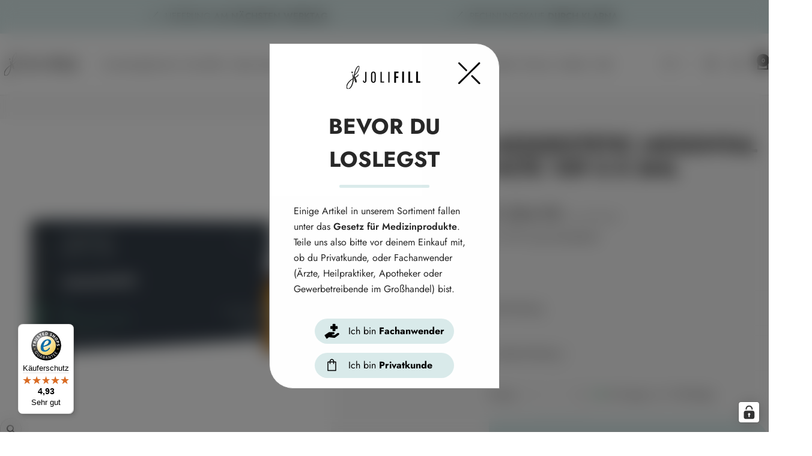

--- FILE ---
content_type: text/html; charset=utf-8
request_url: https://jolifill.de/products/mesoestetic-mesohyal-nctc-109-5-x-5ml
body_size: 105782
content:
<!doctype html><html class="no-js" lang="de" dir="ltr">
  <head>
    <meta charset="utf-8">
    <meta name="viewport" content="width=device-width, initial-scale=1.0, height=device-height, minimum-scale=1.0, maximum-scale=1.0">
    <meta name="theme-color" content="#ffffff">
    <meta name="google" content="notranslate" />

    <title>Mesoestetic Mesohyal NCTC 109 günstig online kaufen bei Jolifill ✔️</title><meta name="description" content="Mesoestetic Mesohyal NCTC 109 5 x 5ml bietet eine intensive Biorevitalisierungsbehandlung zur intradermalen Verabreichung → Liefert die Mikronährstoffe für die Zellreparatur."><link rel="canonical" href="https://jolifill.de/products/mesoestetic-mesohyal-nctc-109-5-x-5ml"><link rel="shortcut icon" href="//jolifill.de/cdn/shop/files/jf_signet-soft.png?v=1741368413&width=96" type="image/png"><link rel="preconnect" href="https://cdn.shopify.com">
    <link rel="dns-prefetch" href="https://productreviews.shopifycdn.com">
    <link rel="dns-prefetch" href="https://www.google-analytics.com">

    <!-- Neu für deine Integrationen -->
<link rel="preconnect" href="https://widget.superchat.de" crossorigin>
<link rel="preconnect" href="https://file-cdn.superchat.de" crossorigin>
<link rel="preconnect" href="https://connect.facebook.net" crossorigin>
<link rel="preconnect" href="https://www.facebook.com">
<link rel="preconnect" href="https://widgets.trustedshops.com" crossorigin>
<link rel="preconnect" href="https://tseish-app.connect.trustedshops.com" crossorigin>
<link rel="preconnect" href="https://integrations.etrusted.com" crossorigin>
<link rel="preconnect" href="https://a.klaviyo.com" crossorigin>
<link rel="preconnect" href="https://static.klaviyo.com" crossorigin>
<link rel="preconnect" href="https://eu-library.klarnaservices.com" crossorigin><link rel="preconnect" href="https://fonts.shopifycdn.com" crossorigin><link rel="preload" as="style" href="//jolifill.de/cdn/shop/t/126/assets/theme.css?v=83650594168642444741762162753">
    <link rel="preload" as="script" href="//jolifill.de/cdn/shop/t/126/assets/vendor.js?v=32643890569905814191762162756">
    <link rel="preload" as="script" href="//jolifill.de/cdn/shop/t/126/assets/theme.js?v=82507515329480990091762162754"><link rel="preload" as="fetch" href="/products/mesoestetic-mesohyal-nctc-109-5-x-5ml.js" crossorigin><link rel="preload" as="script" href="//jolifill.de/cdn/shop/t/126/assets/flickity.js?v=176646718982628074891762162743"><meta property="og:type" content="product">
  <meta property="og:title" content="Mesoestetic Mesohyal NCTC 109 5 x 5ml">
  <meta property="product:price:amount" content="224.95">
  <meta property="product:price:currency" content="EUR"><meta property="og:image" content="http://jolifill.de/cdn/shop/products/Mesoestetic-Mesohyal-NCTC-109.jpg?v=1678548502&width=1024">
  <meta property="og:image:secure_url" content="https://jolifill.de/cdn/shop/products/Mesoestetic-Mesohyal-NCTC-109.jpg?v=1678548502&width=1024">
  <meta property="og:image:width" content="2000">
  <meta property="og:image:height" content="2000"><meta property="og:description" content="Mesoestetic Mesohyal NCTC 109 5 x 5ml bietet eine intensive Biorevitalisierungsbehandlung zur intradermalen Verabreichung → Liefert die Mikronährstoffe für die Zellreparatur."><meta property="og:url" content="https://jolifill.de/products/mesoestetic-mesohyal-nctc-109-5-x-5ml">
<meta property="og:site_name" content="Jolifill.de"><meta name="twitter:card" content="summary"><meta name="twitter:title" content="Mesoestetic Mesohyal NCTC 109 5 x 5ml">
  <meta name="twitter:description" content="Mesoestetic Mesohyal NCTC 109 
Mesoestetic Mesohyal NCTC 109 bietet eine intensive Biorevitalisierungsbehandlung zur intradermalen Verabreichung. Liefert die Mikronährstoffe, die an der Zellreparatur beteiligt sind.

Funktioneller Inhaltsstoff: Hyaluronsäure (0,025 mg/ml)

Sonstige zusätzliche Wirkstoffe: Biorevitalisierenden Komplex


Mesohyal™
 mesohyal™ ist das umfangreichste Angebot an Medizinprodukten zur intradermalen Verabreichung (Klasse III) mit CE-Kennzeichnung für sichere und effektive ästhetische Behandlungen. Exklusive Formulierungen mit einer anerkannten Hyaluronsäurebasis für die personalisierte Behandlung zahlreicher Gesichts- und Körperindikationen.

 Mesoestetic

Mesoestetic ist Weltmarktführer auf dem Gebiet der medizinischen Kosmetik und kosmetischen Medizin. Sie ist bekannt für ihre wirksame Produktpalette, welche wissenschaftlich bewiesen und durch technische Studien unterstützt wird. Mesoestetic bietet Produkte sowohl für die professionelle Anwendung als auch für die Heimanwendung, um für jeden Patienten die beste maßgeschneiderte Lösung mit maximalen Ergebnissen zu erzielen. Die professionelle Linie von Mesoestetic umfasst eine breite Palette von intradermalen und transdermalen Lösungen, die sich ideal für Anti-Aging-Behandlungen eignen."><meta name="twitter:image" content="https://jolifill.de/cdn/shop/products/Mesoestetic-Mesohyal-NCTC-109.jpg?v=1678548502&width=1200">
  <meta name="twitter:image:alt" content="Mesoestetic Mesohyal NCTC 109 5 x 5ml - Jolifill.de">
    <script type="application/ld+json">{"@context":"http:\/\/schema.org\/","@id":"\/products\/mesoestetic-mesohyal-nctc-109-5-x-5ml#product","@type":"Product","brand":{"@type":"Brand","name":"mesoestetic"},"category":"Mesotherapie","description":"Mesoestetic Mesohyal NCTC 109 \nMesoestetic Mesohyal NCTC 109 bietet eine intensive Biorevitalisierungsbehandlung zur intradermalen Verabreichung. Liefert die Mikronährstoffe, die an der Zellreparatur beteiligt sind.\n\nFunktioneller Inhaltsstoff: Hyaluronsäure (0,025 mg\/ml)\n\nSonstige zusätzliche Wirkstoffe: Biorevitalisierenden Komplex\n\n\nMesohyal™\n mesohyal™ ist das umfangreichste Angebot an Medizinprodukten zur intradermalen Verabreichung (Klasse III) mit CE-Kennzeichnung für sichere und effektive ästhetische Behandlungen. Exklusive Formulierungen mit einer anerkannten Hyaluronsäurebasis für die personalisierte Behandlung zahlreicher Gesichts- und Körperindikationen.\n\n Mesoestetic\n\nMesoestetic ist Weltmarktführer auf dem Gebiet der medizinischen Kosmetik und kosmetischen Medizin. Sie ist bekannt für ihre wirksame Produktpalette, welche wissenschaftlich bewiesen und durch technische Studien unterstützt wird. Mesoestetic bietet Produkte sowohl für die professionelle Anwendung als auch für die Heimanwendung, um für jeden Patienten die beste maßgeschneiderte Lösung mit maximalen Ergebnissen zu erzielen. Die professionelle Linie von Mesoestetic umfasst eine breite Palette von intradermalen und transdermalen Lösungen, die sich ideal für Anti-Aging-Behandlungen eignen.","gtin":"8436024756647","image":"https:\/\/jolifill.de\/cdn\/shop\/products\/Mesoestetic-Mesohyal-NCTC-109.jpg?v=1678548502\u0026width=1920","name":"Mesoestetic Mesohyal NCTC 109 5 x 5ml","offers":{"@id":"\/products\/mesoestetic-mesohyal-nctc-109-5-x-5ml?variant=44418819555594#offer","@type":"Offer","availability":"http:\/\/schema.org\/InStock","price":"224.95","priceCurrency":"EUR","url":"https:\/\/jolifill.de\/products\/mesoestetic-mesohyal-nctc-109-5-x-5ml?variant=44418819555594"},"sku":"A0868","url":"https:\/\/jolifill.de\/products\/mesoestetic-mesohyal-nctc-109-5-x-5ml"}</script><script type="application/ld+json">
  {
    "@context": "https://schema.org",
    "@type": "BreadcrumbList",
    "itemListElement": [{
        "@type": "ListItem",
        "position": 1,
        "name": "Start",
        "item": "https://jolifill.de"
      },{
            "@type": "ListItem",
            "position": 2,
            "name": "Mesoestetic Mesohyal NCTC 109 5 x 5ml",
            "item": "https://jolifill.de/products/mesoestetic-mesohyal-nctc-109-5-x-5ml"
          }]
  }
</script>
    <link rel="preload" href="//jolifill.de/cdn/fonts/jost/jost_n4.d47a1b6347ce4a4c9f437608011273009d91f2b7.woff2" as="font" type="font/woff2" crossorigin><link rel="preload" href="//jolifill.de/cdn/fonts/jost/jost_n4.d47a1b6347ce4a4c9f437608011273009d91f2b7.woff2" as="font" type="font/woff2" crossorigin><style>
  /* Typography (heading) */
  @font-face {
  font-family: Jost;
  font-weight: 400;
  font-style: normal;
  font-display: swap;
  src: url("//jolifill.de/cdn/fonts/jost/jost_n4.d47a1b6347ce4a4c9f437608011273009d91f2b7.woff2") format("woff2"),
       url("//jolifill.de/cdn/fonts/jost/jost_n4.791c46290e672b3f85c3d1c651ef2efa3819eadd.woff") format("woff");
}

@font-face {
  font-family: Jost;
  font-weight: 400;
  font-style: italic;
  font-display: swap;
  src: url("//jolifill.de/cdn/fonts/jost/jost_i4.b690098389649750ada222b9763d55796c5283a5.woff2") format("woff2"),
       url("//jolifill.de/cdn/fonts/jost/jost_i4.fd766415a47e50b9e391ae7ec04e2ae25e7e28b0.woff") format("woff");
}

/* Typography (body) */
  @font-face {
  font-family: Jost;
  font-weight: 400;
  font-style: normal;
  font-display: swap;
  src: url("//jolifill.de/cdn/fonts/jost/jost_n4.d47a1b6347ce4a4c9f437608011273009d91f2b7.woff2") format("woff2"),
       url("//jolifill.de/cdn/fonts/jost/jost_n4.791c46290e672b3f85c3d1c651ef2efa3819eadd.woff") format("woff");
}

@font-face {
  font-family: Jost;
  font-weight: 400;
  font-style: italic;
  font-display: swap;
  src: url("//jolifill.de/cdn/fonts/jost/jost_i4.b690098389649750ada222b9763d55796c5283a5.woff2") format("woff2"),
       url("//jolifill.de/cdn/fonts/jost/jost_i4.fd766415a47e50b9e391ae7ec04e2ae25e7e28b0.woff") format("woff");
}

@font-face {
  font-family: Jost;
  font-weight: 600;
  font-style: normal;
  font-display: swap;
  src: url("//jolifill.de/cdn/fonts/jost/jost_n6.ec1178db7a7515114a2d84e3dd680832b7af8b99.woff2") format("woff2"),
       url("//jolifill.de/cdn/fonts/jost/jost_n6.b1178bb6bdd3979fef38e103a3816f6980aeaff9.woff") format("woff");
}

@font-face {
  font-family: Jost;
  font-weight: 600;
  font-style: italic;
  font-display: swap;
  src: url("//jolifill.de/cdn/fonts/jost/jost_i6.9af7e5f39e3a108c08f24047a4276332d9d7b85e.woff2") format("woff2"),
       url("//jolifill.de/cdn/fonts/jost/jost_i6.2bf310262638f998ed206777ce0b9a3b98b6fe92.woff") format("woff");
}

:root {--heading-color: 40, 40, 40;
    --text-color: 40, 40, 40;
    --background: 255, 255, 255;
    --secondary-background: 245, 245, 245;
    --border-color: 223, 223, 223;
    --border-color-darker: 169, 169, 169;
    --success-color: 46, 158, 123;
    --success-background: 213, 236, 229;
    --error-color: 222, 42, 42;
    --error-background: 253, 240, 240;
    --primary-button-background: 218, 235, 235;
    --primary-button-text-color: 255, 255, 255;
    --secondary-button-background: 136, 184, 184;
    --secondary-button-text-color: 40, 40, 40;
    --product-star-rating: 246, 164, 41;
    --product-on-sale-accent: 123, 159, 159;
    --product-sold-out-accent: 177, 177, 177;
    --product-custom-label-background: 64, 93, 230;
    --product-custom-label-text-color: 255, 255, 255;
    --product-custom-label-2-background: 243, 255, 52;
    --product-custom-label-2-text-color: 0, 0, 0;
    --product-low-stock-text-color: 222, 42, 42;
    --product-in-stock-text-color: 46, 158, 123;
    --loading-bar-background: 40, 40, 40;

    /* We duplicate some "base" colors as root colors, which is useful to use on drawer elements or popover without. Those should not be overridden to avoid issues */
    --root-heading-color: 40, 40, 40;
    --root-text-color: 40, 40, 40;
    --root-background: 255, 255, 255;
    --root-border-color: 223, 223, 223;
    --root-primary-button-background: 218, 235, 235;
    --root-primary-button-text-color: 255, 255, 255;

    --base-font-size: 15px;
    --heading-font-family: Jost, sans-serif;
    --heading-font-weight: 400;
    --heading-font-style: normal;
    --heading-text-transform: uppercase;
    --text-font-family: Jost, sans-serif;
    --text-font-weight: 400;
    --text-font-style: normal;
    --text-font-bold-weight: 600;

    /* Typography (font size) */
    --heading-xxsmall-font-size: 11px;
    --heading-xsmall-font-size: 11px;
    --heading-small-font-size: 12px;
    --heading-large-font-size: 36px;
    --heading-h1-font-size: 36px;
    --heading-h2-font-size: 30px;
    --heading-h3-font-size: 26px;
    --heading-h4-font-size: 24px;
    --heading-h5-font-size: 20px;
    --heading-h6-font-size: 16px;

    /* Control the look and feel of the theme by changing radius of various elements */
    --button-border-radius: 30px;
    --block-border-radius: 0px;
    --block-border-radius-reduced: 0px;
    --color-swatch-border-radius: 0px;

    /* Button size */
    --button-height: 48px;
    --button-small-height: 40px;

    /* Form related */
    --form-input-field-height: 48px;
    --form-input-gap: 16px;
    --form-submit-margin: 24px;

    /* Product listing related variables */
    --product-list-block-spacing: 32px;

    /* Video related */
    --play-button-background: 255, 255, 255;
    --play-button-arrow: 40, 40, 40;

    /* RTL support */
    --transform-logical-flip: 1;
    --transform-origin-start: left;
    --transform-origin-end: right;

    /* Other */
    --zoom-cursor-svg-url: url(//jolifill.de/cdn/shop/t/126/assets/zoom-cursor.svg?v=20025552277767835731762162768);
    --arrow-right-svg-url: url(//jolifill.de/cdn/shop/t/126/assets/arrow-right.svg?v=40046868119262634591762162769);
    --arrow-left-svg-url: url(//jolifill.de/cdn/shop/t/126/assets/arrow-left.svg?v=158856395986752206651762162768);

    /* Some useful variables that we can reuse in our CSS. Some explanation are needed for some of them:
       - container-max-width-minus-gutters: represents the container max width without the edge gutters
       - container-outer-width: considering the screen width, represent all the space outside the container
       - container-outer-margin: same as container-outer-width but get set to 0 inside a container
       - container-inner-width: the effective space inside the container (minus gutters)
       - grid-column-width: represents the width of a single column of the grid
       - vertical-breather: this is a variable that defines the global "spacing" between sections, and inside the section
                            to create some "breath" and minimum spacing
     */
    --container-max-width: 1600px;
    --container-gutter: 24px;
    --container-max-width-minus-gutters: calc(var(--container-max-width) - (var(--container-gutter)) * 2);
    --container-outer-width: max(calc((100vw - var(--container-max-width-minus-gutters)) / 2), var(--container-gutter));
    --container-outer-margin: var(--container-outer-width);
    --container-inner-width: calc(100vw - var(--container-outer-width) * 2);

    --grid-column-count: 10;
    --grid-gap: 24px;
    --grid-column-width: calc((100vw - var(--container-outer-width) * 2 - var(--grid-gap) * (var(--grid-column-count) - 1)) / var(--grid-column-count));

    --vertical-breather: 48px;
    --vertical-breather-tight: 48px;

    /* Shopify related variables */
    --payment-terms-background-color: #ffffff;
  }

  @media screen and (min-width: 741px) {
    :root {
      --container-gutter: 40px;
      --grid-column-count: 20;
      --vertical-breather: 64px;
      --vertical-breather-tight: 64px;

      /* Typography (font size) */
      --heading-xsmall-font-size: 12px;
      --heading-small-font-size: 13px;
      --heading-large-font-size: 52px;
      --heading-h1-font-size: 48px;
      --heading-h2-font-size: 38px;
      --heading-h3-font-size: 32px;
      --heading-h4-font-size: 24px;
      --heading-h5-font-size: 20px;
      --heading-h6-font-size: 18px;

      /* Form related */
      --form-input-field-height: 52px;
      --form-submit-margin: 32px;

      /* Button size */
      --button-height: 52px;
      --button-small-height: 44px;
    }
  }

  @media screen and (min-width: 1200px) {
    :root {
      --vertical-breather: 80px;
      --vertical-breather-tight: 64px;
      --product-list-block-spacing: 48px;

      /* Typography */
      --heading-large-font-size: 64px;
      --heading-h1-font-size: 56px;
      --heading-h2-font-size: 48px;
      --heading-h3-font-size: 36px;
      --heading-h4-font-size: 30px;
      --heading-h5-font-size: 24px;
      --heading-h6-font-size: 18px;
    }
  }

  @media screen and (min-width: 1600px) {
    :root {
      --vertical-breather: 90px;
      --vertical-breather-tight: 64px;
    }
  }
</style>
    <script>
  // This allows to expose several variables to the global scope, to be used in scripts
  window.themeVariables = {
    settings: {
      direction: "ltr",
      pageType: "product",
      cartCount: 0,
      moneyFormat: "€ {{amount}}",
      moneyWithCurrencyFormat: "{{amount_with_comma_separator}} €",
      showVendor: true,
      discountMode: "saving",
      currencyCodeEnabled: false,
      cartType: "message",
      cartCurrency: "EUR",
      mobileZoomFactor: 2.5
    },

    routes: {
      host: "jolifill.de",
      rootUrl: "\/",
      rootUrlWithoutSlash: '',
      cartUrl: "\/cart",
      cartAddUrl: "\/cart\/add",
      cartChangeUrl: "\/cart\/change",
      searchUrl: "\/search",
      predictiveSearchUrl: "\/search\/suggest",
      productRecommendationsUrl: "\/recommendations\/products"
    },

    strings: {
      accessibilityDelete: "Löschen",
      accessibilityClose: "Schließen",
      collectionSoldOut: "Ausverkauft",
      collectionDiscount: "Spare @savings@",
      productSalePrice: "Angebotspreis",
      productRegularPrice: "Regulärer Preis",
      productFormUnavailable: "Nicht verfügbar",
      productFormSoldOut: "Ausverkauft",
      productFormPreOrder: "Vorbestellen",
      productFormAddToCart: "Zum Warenkorb hinzufügen",
      searchNoResults: "Es konnten keine Ergebnisse gefunden werden.",
      searchNewSearch: "Neue Suche",
      searchProducts: "Produkte",
      searchArticles: "Blogbeiträge",
      searchPages: "Seiten",
      searchCollections: "Kategorien",
      cartViewCart: "Warenkorb ansehen",
      cartItemAdded: "Produkt zum Warenkorb hinzugefügt!",
      cartItemAddedShort: "Zum Warenkorb hinzugefügt!",
      cartAddOrderNote: "Notiz hinzufügen",
      cartEditOrderNote: "Notiz bearbeiten",
      shippingEstimatorNoResults: "Entschuldige, wir liefern leider niche an Deine Adresse.",
      shippingEstimatorOneResult: "Es gibt eine Versandklasse für Deine Adresse:",
      shippingEstimatorMultipleResults: "Es gibt mehrere Versandklassen für Deine Adresse:",
      shippingEstimatorError: "Ein oder mehrere Fehler sind beim Abrufen der Versandklassen aufgetreten:"
    },

    libs: {
      flickity: "\/\/jolifill.de\/cdn\/shop\/t\/126\/assets\/flickity.js?v=176646718982628074891762162743",
      photoswipe: "\/\/jolifill.de\/cdn\/shop\/t\/126\/assets\/photoswipe.js?v=132268647426145925301762162750",
      qrCode: "\/\/jolifill.de\/cdn\/shopifycloud\/storefront\/assets\/themes_support\/vendor\/qrcode-3f2b403b.js"
    },

    breakpoints: {
      phone: 'screen and (max-width: 740px)',
      tablet: 'screen and (min-width: 741px) and (max-width: 999px)',
      tabletAndUp: 'screen and (min-width: 741px)',
      pocket: 'screen and (max-width: 999px)',
      lap: 'screen and (min-width: 1000px) and (max-width: 1199px)',
      lapAndUp: 'screen and (min-width: 1000px)',
      desktop: 'screen and (min-width: 1200px)',
      wide: 'screen and (min-width: 1400px)'
    }
  };

  window.addEventListener('pageshow', async () => {
    const cartContent = await (await fetch(`${window.themeVariables.routes.cartUrl}.js`, {cache: 'reload'})).json();
    document.documentElement.dispatchEvent(new CustomEvent('cart:refresh', {detail: {cart: cartContent}}));
  });

  if ('noModule' in HTMLScriptElement.prototype) {
    // Old browsers (like IE) that does not support module will be considered as if not executing JS at all
    document.documentElement.className = document.documentElement.className.replace('no-js', 'js');

    requestAnimationFrame(() => {
      const viewportHeight = (window.visualViewport ? window.visualViewport.height : document.documentElement.clientHeight);
      document.documentElement.style.setProperty('--window-height',viewportHeight + 'px');
    });
  }// We save the product ID in local storage to be eventually used for recently viewed section
    try {
      const items = JSON.parse(localStorage.getItem('theme:recently-viewed-products') || '[]');

      // We check if the current product already exists, and if it does not, we add it at the start
      if (!items.includes(8193074528522)) {
        items.unshift(8193074528522);
      }

      localStorage.setItem('theme:recently-viewed-products', JSON.stringify(items.slice(0, 20)));
    } catch (e) {
      // Safari in private mode does not allow setting item, we silently fail
    }</script>

    <link rel="stylesheet" href="//jolifill.de/cdn/shop/t/126/assets/theme.css?v=83650594168642444741762162753">
    <link rel="stylesheet" href="//jolifill.de/cdn/shop/t/126/assets/custom.css?v=15804064128119897581762164256?v=1.0.1">
    <link rel="stylesheet" href="//jolifill.de/cdn/shop/t/126/assets/animate.css?v=117445339244174673761762162732">
    <link rel="stylesheet" href="//jolifill.de/cdn/shop/t/126/assets/accessible.css?v=63382482756268882551762162729">
    
    <script src="//jolifill.de/cdn/shop/t/126/assets/vendor.js?v=32643890569905814191762162756" defer></script>
    <script src="//jolifill.de/cdn/shop/t/126/assets/theme.js?v=82507515329480990091762162754" defer></script>
    <script src="//jolifill.de/cdn/shop/t/126/assets/custom.js?v=88485419600244656881762162741" defer></script>
    <script src="//jolifill.de/cdn/shop/t/126/assets/cookie.js?v=88425056791309038751762162739" defer></script>    
    <script src="//jolifill.de/cdn/shop/t/126/assets/accessible.js?v=175939761506121472641762162731" defer></script>

    <script>window.performance && window.performance.mark && window.performance.mark('shopify.content_for_header.start');</script><meta name="google-site-verification" content="3khT57qn0NHG9BFfeJ4uQ5f20eaFMNjMrrO2g4Gkpd0">
<meta name="google-site-verification" content="giopqsc8282H0TFQVt1Eye1YYOSWKe0R9TaroiD-tgQ">
<meta name="facebook-domain-verification" content="uw7e61hwjhkq7jlppjmz80imfmslf1">
<meta id="shopify-digital-wallet" name="shopify-digital-wallet" content="/15586459696/digital_wallets/dialog">
<link rel="alternate" hreflang="x-default" href="https://jolifill.de/products/mesoestetic-mesohyal-nctc-109-5-x-5ml">
<link rel="alternate" hreflang="de-DE" href="https://jolifill.de/products/mesoestetic-mesohyal-nctc-109-5-x-5ml">
<link rel="alternate" hreflang="en-DE" href="https://jolifill.de/en/products/mesoestetic-mesohyal-nctc-109-5-x-5ml">
<link rel="alternate" hreflang="fr-DE" href="https://jolifill.de/fr/products/mesoestetic-mesohyal-nctc-109-5-x-5ml">
<link rel="alternate" hreflang="es-DE" href="https://jolifill.de/es/products/mesoestetic-mesohyal-nctc-109-5-x-5ml">
<link rel="alternate" hreflang="it-DE" href="https://jolifill.de/it/products/mesoestetic-mesohyal-nctc-109-5-x-5ml">
<link rel="alternate" type="application/json+oembed" href="https://jolifill.de/products/mesoestetic-mesohyal-nctc-109-5-x-5ml.oembed">
<script async="async" src="/checkouts/internal/preloads.js?locale=de-DE"></script>
<script id="shopify-features" type="application/json">{"accessToken":"ca31378a9fa37c6af26bf84e54b925d2","betas":["rich-media-storefront-analytics"],"domain":"jolifill.de","predictiveSearch":true,"shopId":15586459696,"locale":"de"}</script>
<script>var Shopify = Shopify || {};
Shopify.shop = "jolifill.myshopify.com";
Shopify.locale = "de";
Shopify.currency = {"active":"EUR","rate":"1.0"};
Shopify.country = "DE";
Shopify.theme = {"name":"Focal 2.1","id":185401311498,"schema_name":"Focal","schema_version":"12.3.0","theme_store_id":714,"role":"main"};
Shopify.theme.handle = "null";
Shopify.theme.style = {"id":null,"handle":null};
Shopify.cdnHost = "jolifill.de/cdn";
Shopify.routes = Shopify.routes || {};
Shopify.routes.root = "/";</script>
<script type="module">!function(o){(o.Shopify=o.Shopify||{}).modules=!0}(window);</script>
<script>!function(o){function n(){var o=[];function n(){o.push(Array.prototype.slice.apply(arguments))}return n.q=o,n}var t=o.Shopify=o.Shopify||{};t.loadFeatures=n(),t.autoloadFeatures=n()}(window);</script>
<script id="shop-js-analytics" type="application/json">{"pageType":"product"}</script>
<script defer="defer" async type="module" src="//jolifill.de/cdn/shopifycloud/shop-js/modules/v2/client.init-shop-cart-sync_CS5CEDwY.de.esm.js"></script>
<script defer="defer" async type="module" src="//jolifill.de/cdn/shopifycloud/shop-js/modules/v2/chunk.common_CuGXhKWL.esm.js"></script>
<script type="module">
  await import("//jolifill.de/cdn/shopifycloud/shop-js/modules/v2/client.init-shop-cart-sync_CS5CEDwY.de.esm.js");
await import("//jolifill.de/cdn/shopifycloud/shop-js/modules/v2/chunk.common_CuGXhKWL.esm.js");

  window.Shopify.SignInWithShop?.initShopCartSync?.({"fedCMEnabled":true,"windoidEnabled":true});

</script>
<script>(function() {
  var isLoaded = false;
  function asyncLoad() {
    if (isLoaded) return;
    isLoaded = true;
    var urls = ["\/\/cdn.shopify.com\/proxy\/a2e445a6edfc9ef55120e106db06ba174fa678140c906ab79d181a21b477b0a1\/feed.mulwi.com\/js\/init.js?shop=jolifill.myshopify.com\u0026sp-cache-control=cHVibGljLCBtYXgtYWdlPTkwMA","https:\/\/tseish-app.connect.trustedshops.com\/esc.js?apiBaseUrl=aHR0cHM6Ly90c2Vpc2gtYXBwLmNvbm5lY3QudHJ1c3RlZHNob3BzLmNvbQ==\u0026instanceId=am9saWZpbGwubXlzaG9waWZ5LmNvbQ==\u0026shop=jolifill.myshopify.com","https:\/\/christmas.saio.io\/snow_scripts?shop=jolifill.myshopify.com","https:\/\/christmas.saio.io\/calendar_scripts?shop=jolifill.myshopify.com"];
    for (var i = 0; i < urls.length; i++) {
      var s = document.createElement('script');
      s.type = 'text/javascript';
      s.async = true;
      s.src = urls[i];
      var x = document.getElementsByTagName('script')[0];
      x.parentNode.insertBefore(s, x);
    }
  };
  if(window.attachEvent) {
    window.attachEvent('onload', asyncLoad);
  } else {
    window.addEventListener('load', asyncLoad, false);
  }
})();</script>
<script id="__st">var __st={"a":15586459696,"offset":3600,"reqid":"ce2aa234-2512-4780-8cd0-6d8660a39f61-1763351203","pageurl":"jolifill.de\/products\/mesoestetic-mesohyal-nctc-109-5-x-5ml","u":"1903321ef65e","p":"product","rtyp":"product","rid":8193074528522};</script>
<script>window.ShopifyPaypalV4VisibilityTracking = true;</script>
<script id="captcha-bootstrap">!function(){'use strict';const t='contact',e='account',n='new_comment',o=[[t,t],['blogs',n],['comments',n],[t,'customer']],c=[[e,'customer_login'],[e,'guest_login'],[e,'recover_customer_password'],[e,'create_customer']],r=t=>t.map((([t,e])=>`form[action*='/${t}']:not([data-nocaptcha='true']) input[name='form_type'][value='${e}']`)).join(','),a=t=>()=>t?[...document.querySelectorAll(t)].map((t=>t.form)):[];function s(){const t=[...o],e=r(t);return a(e)}const i='password',u='form_key',d=['recaptcha-v3-token','g-recaptcha-response','h-captcha-response',i],f=()=>{try{return window.sessionStorage}catch{return}},m='__shopify_v',_=t=>t.elements[u];function p(t,e,n=!1){try{const o=window.sessionStorage,c=JSON.parse(o.getItem(e)),{data:r}=function(t){const{data:e,action:n}=t;return t[m]||n?{data:e,action:n}:{data:t,action:n}}(c);for(const[e,n]of Object.entries(r))t.elements[e]&&(t.elements[e].value=n);n&&o.removeItem(e)}catch(o){console.error('form repopulation failed',{error:o})}}const l='form_type',E='cptcha';function T(t){t.dataset[E]=!0}const w=window,h=w.document,L='Shopify',v='ce_forms',y='captcha';let A=!1;((t,e)=>{const n=(g='f06e6c50-85a8-45c8-87d0-21a2b65856fe',I='https://cdn.shopify.com/shopifycloud/storefront-forms-hcaptcha/ce_storefront_forms_captcha_hcaptcha.v1.5.2.iife.js',D={infoText:'Durch hCaptcha geschützt',privacyText:'Datenschutz',termsText:'Allgemeine Geschäftsbedingungen'},(t,e,n)=>{const o=w[L][v],c=o.bindForm;if(c)return c(t,g,e,D).then(n);var r;o.q.push([[t,g,e,D],n]),r=I,A||(h.body.append(Object.assign(h.createElement('script'),{id:'captcha-provider',async:!0,src:r})),A=!0)});var g,I,D;w[L]=w[L]||{},w[L][v]=w[L][v]||{},w[L][v].q=[],w[L][y]=w[L][y]||{},w[L][y].protect=function(t,e){n(t,void 0,e),T(t)},Object.freeze(w[L][y]),function(t,e,n,w,h,L){const[v,y,A,g]=function(t,e,n){const i=e?o:[],u=t?c:[],d=[...i,...u],f=r(d),m=r(i),_=r(d.filter((([t,e])=>n.includes(e))));return[a(f),a(m),a(_),s()]}(w,h,L),I=t=>{const e=t.target;return e instanceof HTMLFormElement?e:e&&e.form},D=t=>v().includes(t);t.addEventListener('submit',(t=>{const e=I(t);if(!e)return;const n=D(e)&&!e.dataset.hcaptchaBound&&!e.dataset.recaptchaBound,o=_(e),c=g().includes(e)&&(!o||!o.value);(n||c)&&t.preventDefault(),c&&!n&&(function(t){try{if(!f())return;!function(t){const e=f();if(!e)return;const n=_(t);if(!n)return;const o=n.value;o&&e.removeItem(o)}(t);const e=Array.from(Array(32),(()=>Math.random().toString(36)[2])).join('');!function(t,e){_(t)||t.append(Object.assign(document.createElement('input'),{type:'hidden',name:u})),t.elements[u].value=e}(t,e),function(t,e){const n=f();if(!n)return;const o=[...t.querySelectorAll(`input[type='${i}']`)].map((({name:t})=>t)),c=[...d,...o],r={};for(const[a,s]of new FormData(t).entries())c.includes(a)||(r[a]=s);n.setItem(e,JSON.stringify({[m]:1,action:t.action,data:r}))}(t,e)}catch(e){console.error('failed to persist form',e)}}(e),e.submit())}));const S=(t,e)=>{t&&!t.dataset[E]&&(n(t,e.some((e=>e===t))),T(t))};for(const o of['focusin','change'])t.addEventListener(o,(t=>{const e=I(t);D(e)&&S(e,y())}));const B=e.get('form_key'),M=e.get(l),P=B&&M;t.addEventListener('DOMContentLoaded',(()=>{const t=y();if(P)for(const e of t)e.elements[l].value===M&&p(e,B);[...new Set([...A(),...v().filter((t=>'true'===t.dataset.shopifyCaptcha))])].forEach((e=>S(e,t)))}))}(h,new URLSearchParams(w.location.search),n,t,e,['guest_login'])})(!0,!0)}();</script>
<script integrity="sha256-52AcMU7V7pcBOXWImdc/TAGTFKeNjmkeM1Pvks/DTgc=" data-source-attribution="shopify.loadfeatures" defer="defer" src="//jolifill.de/cdn/shopifycloud/storefront/assets/storefront/load_feature-81c60534.js" crossorigin="anonymous"></script>
<script data-source-attribution="shopify.dynamic_checkout.dynamic.init">var Shopify=Shopify||{};Shopify.PaymentButton=Shopify.PaymentButton||{isStorefrontPortableWallets:!0,init:function(){window.Shopify.PaymentButton.init=function(){};var t=document.createElement("script");t.src="https://jolifill.de/cdn/shopifycloud/portable-wallets/latest/portable-wallets.de.js",t.type="module",document.head.appendChild(t)}};
</script>
<script data-source-attribution="shopify.dynamic_checkout.buyer_consent">
  function portableWalletsHideBuyerConsent(e){var t=document.getElementById("shopify-buyer-consent"),n=document.getElementById("shopify-subscription-policy-button");t&&n&&(t.classList.add("hidden"),t.setAttribute("aria-hidden","true"),n.removeEventListener("click",e))}function portableWalletsShowBuyerConsent(e){var t=document.getElementById("shopify-buyer-consent"),n=document.getElementById("shopify-subscription-policy-button");t&&n&&(t.classList.remove("hidden"),t.removeAttribute("aria-hidden"),n.addEventListener("click",e))}window.Shopify?.PaymentButton&&(window.Shopify.PaymentButton.hideBuyerConsent=portableWalletsHideBuyerConsent,window.Shopify.PaymentButton.showBuyerConsent=portableWalletsShowBuyerConsent);
</script>
<script data-source-attribution="shopify.dynamic_checkout.cart.bootstrap">document.addEventListener("DOMContentLoaded",(function(){function t(){return document.querySelector("shopify-accelerated-checkout-cart, shopify-accelerated-checkout")}if(t())Shopify.PaymentButton.init();else{new MutationObserver((function(e,n){t()&&(Shopify.PaymentButton.init(),n.disconnect())})).observe(document.body,{childList:!0,subtree:!0})}}));
</script>

<script>window.performance && window.performance.mark && window.performance.mark('shopify.content_for_header.end');</script>

 
  <!-- BEGIN app block: shopify://apps/complianz-gdpr-cookie-consent/blocks/bc-block/e49729f0-d37d-4e24-ac65-e0e2f472ac27 -->

    
    
    
<link id='complianz-css' rel="stylesheet" href=https://cdn.shopify.com/extensions/019a2fb2-ee57-75e6-ac86-acfd14822c1d/gdpr-legal-cookie-74/assets/complainz.css media="print" onload="this.media='all'">
    <style>
        #Compliance-iframe.Compliance-iframe-branded > div.purposes-header,
        #Compliance-iframe.Compliance-iframe-branded > div.cmplc-cmp-header,
        #purposes-container > div.purposes-header,
        #Compliance-cs-banner .Compliance-cs-brand {
            background-color: #ffffff !important;
            color: #000000!important;
        }
        #Compliance-iframe.Compliance-iframe-branded .purposes-header .cmplc-btn-cp ,
        #Compliance-iframe.Compliance-iframe-branded .purposes-header .cmplc-btn-cp:hover,
        #Compliance-iframe.Compliance-iframe-branded .purposes-header .cmplc-btn-back:hover  {
            background-color: #ffffff !important;
            opacity: 1 !important;
        }
        #Compliance-cs-banner .cmplc-toggle .cmplc-toggle-label {
            color: #ffffff!important;
        }
        #Compliance-iframe.Compliance-iframe-branded .purposes-header .cmplc-btn-cp:hover,
        #Compliance-iframe.Compliance-iframe-branded .purposes-header .cmplc-btn-back:hover {
            background-color: #000000!important;
            color: #ffffff!important;
        }
        #Compliance-cs-banner #Compliance-cs-title {
            font-size: 14px !important;
        }
        #Compliance-cs-banner .Compliance-cs-content,
        #Compliance-cs-title,
        .cmplc-toggle-checkbox.granular-control-checkbox span {
            background-color: #daebeb !important;
            color: #000000 !important;
            font-size: 14px !important;
        }
        #Compliance-cs-banner .Compliance-cs-close-btn {
            font-size: 14px !important;
            background-color: #daebeb !important;
        }
        #Compliance-cs-banner .Compliance-cs-opt-group {
            color: #daebeb !important;
        }
        #Compliance-cs-banner .Compliance-cs-opt-group button,
        .Compliance-alert button.Compliance-button-cancel {
            background-color: #000!important;
            color: #ffffff!important;
        }
        #Compliance-cs-banner .Compliance-cs-opt-group button.Compliance-cs-accept-btn,
        #Compliance-cs-banner .Compliance-cs-opt-group button.Compliance-cs-btn-primary,
        .Compliance-alert button.Compliance-button-confirm {
            background-color: #000 !important;
            color: #ffffff !important;
        }
        #Compliance-cs-banner .Compliance-cs-opt-group button.Compliance-cs-reject-btn {
            background-color: #000!important;
            color: #ffffff!important;
        }

        #Compliance-cs-banner .Compliance-banner-content button {
            cursor: pointer !important;
            color: currentColor !important;
            text-decoration: underline !important;
            border: none !important;
            background-color: transparent !important;
            font-size: 100% !important;
            padding: 0 !important;
        }

        #Compliance-cs-banner .Compliance-cs-opt-group button {
            border-radius: 4px !important;
            padding-block: 10px !important;
        }
        @media (min-width: 640px) {
            #Compliance-cs-banner.Compliance-cs-default-floating:not(.Compliance-cs-top):not(.Compliance-cs-center) .Compliance-cs-container, #Compliance-cs-banner.Compliance-cs-default-floating:not(.Compliance-cs-bottom):not(.Compliance-cs-center) .Compliance-cs-container, #Compliance-cs-banner.Compliance-cs-default-floating.Compliance-cs-center:not(.Compliance-cs-top):not(.Compliance-cs-bottom) .Compliance-cs-container {
                width: 560px !important;
            }
            #Compliance-cs-banner.Compliance-cs-default-floating:not(.Compliance-cs-top):not(.Compliance-cs-center) .Compliance-cs-opt-group, #Compliance-cs-banner.Compliance-cs-default-floating:not(.Compliance-cs-bottom):not(.Compliance-cs-center) .Compliance-cs-opt-group, #Compliance-cs-banner.Compliance-cs-default-floating.Compliance-cs-center:not(.Compliance-cs-top):not(.Compliance-cs-bottom) .Compliance-cs-opt-group {
                flex-direction: row !important;
            }
            #Compliance-cs-banner .Compliance-cs-opt-group button:not(:last-of-type),
            #Compliance-cs-banner .Compliance-cs-opt-group button {
                margin-right: 4px !important;
            }
            #Compliance-cs-banner .Compliance-cs-container .Compliance-cs-brand {
                position: absolute !important;
                inset-block-start: 6px;
            }
        }
        #Compliance-cs-banner.Compliance-cs-default-floating:not(.Compliance-cs-top):not(.Compliance-cs-center) .Compliance-cs-opt-group > div, #Compliance-cs-banner.Compliance-cs-default-floating:not(.Compliance-cs-bottom):not(.Compliance-cs-center) .Compliance-cs-opt-group > div, #Compliance-cs-banner.Compliance-cs-default-floating.Compliance-cs-center:not(.Compliance-cs-top):not(.Compliance-cs-bottom) .Compliance-cs-opt-group > div {
            flex-direction: row-reverse;
            width: 100% !important;
        }

        .Compliance-cs-brand-badge-outer, .Compliance-cs-brand-badge, #Compliance-cs-banner.Compliance-cs-default-floating.Compliance-cs-bottom .Compliance-cs-brand-badge-outer,
        #Compliance-cs-banner.Compliance-cs-default.Compliance-cs-bottom .Compliance-cs-brand-badge-outer,
        #Compliance-cs-banner.Compliance-cs-default:not(.Compliance-cs-left) .Compliance-cs-brand-badge-outer,
        #Compliance-cs-banner.Compliance-cs-default-floating:not(.Compliance-cs-left) .Compliance-cs-brand-badge-outer {
            display: none !important
        }

        #Compliance-cs-banner:not(.Compliance-cs-top):not(.Compliance-cs-bottom) .Compliance-cs-container.Compliance-cs-themed {
            flex-direction: row !important;
        }

        #Compliance-cs-banner #Compliance-cs-title,
        #Compliance-cs-banner #Compliance-cs-custom-title {
            justify-self: center !important;
            font-size: 14px !important;
            font-family: -apple-system,sans-serif !important;
            margin-inline: auto !important;
            width: 55% !important;
            text-align: center;
            font-weight: 600;
            visibility: unset;
        }

        @media (max-width: 640px) {
            #Compliance-cs-banner #Compliance-cs-title,
            #Compliance-cs-banner #Compliance-cs-custom-title {
                display: block;
            }
        }

        #Compliance-cs-banner .Compliance-cs-brand img {
            max-width: 110px !important;
            min-height: 32px !important;
        }
        #Compliance-cs-banner .Compliance-cs-container .Compliance-cs-brand {
            background: none !important;
            padding: 0px !important;
            margin-block-start:10px !important;
            margin-inline-start:16px !important;
        }

        #Compliance-cs-banner .Compliance-cs-opt-group button {
            padding-inline: 4px !important;
        }

    </style>
    
    
    
    

    <script type="text/javascript">
        function loadScript(src) {
            return new Promise((resolve, reject) => {
                const s = document.createElement("script");
                s.src = src;
                s.charset = "UTF-8";
                s.onload = resolve;
                s.onerror = reject;
                document.head.appendChild(s);
            });
        }

        function filterGoogleConsentModeURLs(domainsArray) {
            const googleConsentModeComplianzURls = [
                // 197, # Google Tag Manager:
                {"domain":"s.www.googletagmanager.com", "path":""},
                {"domain":"www.tagmanager.google.com", "path":""},
                {"domain":"www.googletagmanager.com", "path":""},
                {"domain":"googletagmanager.com", "path":""},
                {"domain":"tagassistant.google.com", "path":""},
                {"domain":"tagmanager.google.com", "path":""},

                // 2110, # Google Analytics 4:
                {"domain":"www.analytics.google.com", "path":""},
                {"domain":"www.google-analytics.com", "path":""},
                {"domain":"ssl.google-analytics.com", "path":""},
                {"domain":"google-analytics.com", "path":""},
                {"domain":"analytics.google.com", "path":""},
                {"domain":"region1.google-analytics.com", "path":""},
                {"domain":"region1.analytics.google.com", "path":""},
                {"domain":"*.google-analytics.com", "path":""},
                {"domain":"www.googletagmanager.com", "path":"/gtag/js?id=G"},
                {"domain":"googletagmanager.com", "path":"/gtag/js?id=UA"},
                {"domain":"www.googletagmanager.com", "path":"/gtag/js?id=UA"},
                {"domain":"googletagmanager.com", "path":"/gtag/js?id=G"},

                // 177, # Google Ads conversion tracking:
                {"domain":"googlesyndication.com", "path":""},
                {"domain":"media.admob.com", "path":""},
                {"domain":"gmodules.com", "path":""},
                {"domain":"ad.ytsa.net", "path":""},
                {"domain":"dartmotif.net", "path":""},
                {"domain":"dmtry.com", "path":""},
                {"domain":"go.channelintelligence.com", "path":""},
                {"domain":"googleusercontent.com", "path":""},
                {"domain":"googlevideo.com", "path":""},
                {"domain":"gvt1.com", "path":""},
                {"domain":"links.channelintelligence.com", "path":""},
                {"domain":"obrasilinteirojoga.com.br", "path":""},
                {"domain":"pcdn.tcgmsrv.net", "path":""},
                {"domain":"rdr.tag.channelintelligence.com", "path":""},
                {"domain":"static.googleadsserving.cn", "path":""},
                {"domain":"studioapi.doubleclick.com", "path":""},
                {"domain":"teracent.net", "path":""},
                {"domain":"ttwbs.channelintelligence.com", "path":""},
                {"domain":"wtb.channelintelligence.com", "path":""},
                {"domain":"youknowbest.com", "path":""},
                {"domain":"doubleclick.net", "path":""},
                {"domain":"redirector.gvt1.com", "path":""},

                //116, # Google Ads Remarketing
                {"domain":"googlesyndication.com", "path":""},
                {"domain":"media.admob.com", "path":""},
                {"domain":"gmodules.com", "path":""},
                {"domain":"ad.ytsa.net", "path":""},
                {"domain":"dartmotif.net", "path":""},
                {"domain":"dmtry.com", "path":""},
                {"domain":"go.channelintelligence.com", "path":""},
                {"domain":"googleusercontent.com", "path":""},
                {"domain":"googlevideo.com", "path":""},
                {"domain":"gvt1.com", "path":""},
                {"domain":"links.channelintelligence.com", "path":""},
                {"domain":"obrasilinteirojoga.com.br", "path":""},
                {"domain":"pcdn.tcgmsrv.net", "path":""},
                {"domain":"rdr.tag.channelintelligence.com", "path":""},
                {"domain":"static.googleadsserving.cn", "path":""},
                {"domain":"studioapi.doubleclick.com", "path":""},
                {"domain":"teracent.net", "path":""},
                {"domain":"ttwbs.channelintelligence.com", "path":""},
                {"domain":"wtb.channelintelligence.com", "path":""},
                {"domain":"youknowbest.com", "path":""},
                {"domain":"doubleclick.net", "path":""},
                {"domain":"redirector.gvt1.com", "path":""}
            ];

            if (!Array.isArray(domainsArray)) { 
                return [];
            }

            const blockedPairs = new Map();
            for (const rule of googleConsentModeComplianzURls) {
                if (!blockedPairs.has(rule.domain)) {
                    blockedPairs.set(rule.domain, new Set());
                }
                blockedPairs.get(rule.domain).add(rule.path);
            }

            return domainsArray.filter(item => {
                const paths = blockedPairs.get(item.d);
                return !(paths && paths.has(item.p));
            });
        }

        function setupAutoblockingByDomain() {
            // autoblocking by domain
            const autoblockByDomainArray = [];
            const prefixID = '10000' // to not get mixed with real metis ids
            let cmpBlockerDomains = []
            let cmpCmplcVendorsPurposes = {}
            let counter = 1
            for (const object of autoblockByDomainArray) {
                cmpBlockerDomains.push({
                    d: object.d,
                    p: object.path,
                    v: prefixID + counter,
                });
                counter++;
            }
            
            counter = 1
            for (const object of autoblockByDomainArray) {
                cmpCmplcVendorsPurposes[prefixID + counter] = object?.p ?? '1';
                counter++;
            }

            Object.defineProperty(window, "cmp_cmplc_vendors_purposes", {
                get() {
                    return cmpCmplcVendorsPurposes;
                },
                set(value) {
                    cmpCmplcVendorsPurposes = { ...cmpCmplcVendorsPurposes, ...value };
                }
            });
            const basicGmc = false;


            Object.defineProperty(window, "cmp_importblockerdomains", {
                get() {
                    if (basicGmc) {
                        return filterGoogleConsentModeURLs(cmpBlockerDomains);
                    }
                    return cmpBlockerDomains;
                },
                set(value) {
                    cmpBlockerDomains = [ ...cmpBlockerDomains, ...value ];
                }
            });
        }

        function enforceRejectionRecovery() {
            const base = (window._cmplc = window._cmplc || {});
            const featuresHolder = {};

            function lockFlagOn(holder) {
                const desc = Object.getOwnPropertyDescriptor(holder, 'rejection_recovery');
                if (!desc) {
                    Object.defineProperty(holder, 'rejection_recovery', {
                        get() { return true; },
                        set(_) { /* ignore */ },
                        enumerable: true,
                        configurable: false
                    });
                }
                return holder;
            }

            Object.defineProperty(base, 'csFeatures', {
                configurable: false,
                enumerable: true,
                get() {
                    return featuresHolder;
                },
                set(obj) {
                    if (obj && typeof obj === 'object') {
                        Object.keys(obj).forEach(k => {
                            if (k !== 'rejection_recovery') {
                                featuresHolder[k] = obj[k];
                            }
                        });
                    }
                    // we lock it, it won't try to redefine
                    lockFlagOn(featuresHolder);
                }
            });

            // Ensure an object is exposed even if read early
            if (!('csFeatures' in base)) {
                base.csFeatures = {};
            } else {
                // If someone already set it synchronously, merge and lock now.
                base.csFeatures = base.csFeatures;
            }
        }

        function splitDomains(joinedString) {
            if (!joinedString) {
                return []; // empty string -> empty array
            }
            return joinedString.split(";");
        }

        function setupWhitelist() {
            // Whitelist by domain:
            const whitelistString = "";
            const whitelist_array = [...splitDomains(whitelistString)];
            if (Array.isArray(window?.cmp_block_ignoredomains)) {
                window.cmp_block_ignoredomains = [...whitelist_array, ...window.cmp_block_ignoredomains];
            }
        }

        async function initCompliance() {
            const currentCsConfiguration = {"siteId":4192923,"cookiePolicyIds":{"de":54664534,"en":81172422,"es":32184951,"fr":88489245,"it":39339832},"banner":{"acceptButtonDisplay":true,"rejectButtonDisplay":true,"customizeButtonDisplay":true,"position":"float-center","backgroundOverlay":true,"fontSize":"14px","content":"","title":"","hideTitle":false,"acceptButtonCaption":"","rejectButtonCaption":"","customizeButtonCaption":"","cookiePolicyLinkCaption":"","privacyWidget":true,"logo":"data:image\/png;base64,iVBORw0KGgoAAAANSUhEUgAAAfQAAACrCAYAAACQeW4cAAAAAXNSR0IArs4c6QAAIABJREFUeF7svYl7FMe1\/12nekYbi7FBCKQBZEeJHZzN2fdfbpZ7\/[base64]\/uHKW3JQokCiQKPJYUSIC+u9OGVD5y7969+ujo6Eir1cpGRkYA9oxhhBBW8zxfuXHjxmoppfPPCdB3d47S2xIFEgUSBR5LCiRA3+Fpm52dHfPej96\/f380y7JR7\/2YiIy2Wq2xLMuyEEKNXgTNe7iT5\/nter1+p9VqrZUq+FYE7js82vT4RIFEgUSBRIHHlQIJ0Hd45p599tmpZrN53Hs\/5Zx7xjk3rqoTZY9kXtjTRWRdVa\/R8jy\/lmXZHRF5UKvVHszPzyOxpytRIFEgUSBRIFGgIwUSoO\/w4piZmfmSc+5L3vvnnXPTqnrQOXdAROixqZtafcU5d1FVP1bViyJyI4Tw2erq6me3bt26s8PDTI9PFEgUSBRIFHjMKZAAfYcnsNFofFdEvuOc+66qflFEDqnqYRE5HIE5DnB3VfVd5xztX865hTzPl7331xcXFz\/Z4WGmxycKJAokCiQKPOYUSIA+4Amcm5sbffDgwaGRkZGDrVbrkHPua865r9JE5ISqNkWkqaotEclUdcQ5R8Oz\/d8iYhL6gqpebbVaV69du3ZjwMNMj0sUSBRIFEgU2GcUSIA+4Al97rnnnsrzHNX6jHNuRlW\/oKrPOee+gN3cObdUtkX+jqQeQnhKRGrOuWXn3HVVXQbMVRUpffH69ev8e7oSBRIFEgUSBRIFOlIgAfqAF0fpBPdlEXlBVV8QkZPOOSTzE6Xj29si8lae529571G\/T4nIlKoizT8QkfvOufs4x4nI5SzLrly6dOnqgIeZHpcokCiQKJAosM8okAB9MBOafetb3\/KffPJJ1mq1TnnvXwohvCQiL5EALmrYwl9T1VdF5LVms\/l0rVY7paqnnXPHRKRVquJbIYRlAN17f+nKlStI9elKFEgUSBRIFEgUSBL6Dq4BmZqamhCRotVqtTOq+g0R+bpz7hvOuXuqeg\/JW1WXvPfvqep5Vf1XCGEyy7LZEMIZ59xkaVvHvo6dvQD0LMsuJwl9B2cvPTpRIFEgUWCfUCBJ6NufSD89Pf2M9\/5p59zTIvKsc+7rqoojHKBOCBqObh977+exiWMbd85dybLsZJ7nz4kINvbjIrKmquvOuTURuc49q6urV27evJlU7tufp\/SERIFEgUSBfU2BBOjbn95sZmbmpPf+RJ7nJ0VkTkS+Unq207\/mnHuDXkQ+arVad8kEd\/ny5TsnTpw4lWUZznL8hsQza3mek0SGVgB6q9VauHHjxrXtDzM9IVEgUSBRIFFgP1MgAfr2Zhf61U+ePPkFgNx7\/5yqoj6f8d4XXu7OuddpIvI3Efm3qq6Ss31hYWH1zJkzs3mem\/McjnN3ReRuCIEeT\/clJPrl5WXAPV2JAokCiQKJAokCHSmQAL3\/xVHQrtFojKkqqvWiichxVa2LyIiqEor2Nk1E3q7VapdXVlaaR48ebZ4\/f77ZaDTmnHNfUVUkebzhcZr7RERuhhCue++JQ7+W4tD7n6T0y0SBRIFEgSeFAgnQ+5tpoxsOceNZlv3Ie\/8jVf2RiDylqp8654omIu855z7I8\/y9AwcOXLtw4QJZ4Wj5yZMnCW\/DcY6DADHrV0Vkid57v5wyxfU3OelXiQKJAokCTyIFEqD3N+sUValNT09neZ4fzLLs5977\/3LO\/ZeqjjrnLtBU9SMRmQ8hfJxl2ccLCwu34tedOnXqKyGEbzvnvqOqDZznnHPzOM+VYWs3vfc3L1++zOEgXYkCiQKJAokCiQJJ5T7INTA5OXlwdHT0qVardaRWq00CyiJSNFXNnXPviAg52d8pVefLq6uryzdv3rwbj2NmZgbp\/AfOue875045594XkfdDCPTXQwifrq2tfZqKswxy9tKzEgUSBRIF9icFkoTex7xOT0+TBAaHt4ZzjqQwz4sI1dSeV1XKnuII94aqvp5l2d319fW7Y2Njd6tlUE+ePPlt7\/1PVPUn5XPecs4VDUBfX1+\/472\/u7y8TPa4dCUKJAokCiQKJAokCX2Qa2BmZqZBWlfv\/QuURlXVaUqjlg07+J9U9U\/r6+svj46O5lNTU61z584huWM737gajcb3Ht73c1T1zjm84\/+mqmSS+xs29FQPfZCzlp6VKJAokCiwvymQJPTe5tc82ym4QlpXMsKdLVO7jqsq2eIuhxBecc69srS0RB9f\/D47e\/asv3PnDnb47wHmIQQA\/ZSI\/MU59+c8z\/9C2dT19fW148ePr50\/f55kM+lKFEgUSBRIFEgUSBL6ANYAYFy0EydOvFCv15GusX2TEW5FVR9QXMU5d7kMVXtncXGRkLX4yhqNxkitVqPE6mi9XscZ7qcigsodCf9lVf1jnue0G2NjY62FhQXKqrYGMP70iESBRIFEgUSBfUyBJKF3P7neOUeTkydPftV7DxD\/1Dn3TVW9IiJXnHMLIYR5PNyzLPv3lStX\/l15fP3pp5+eyLLswNjY2IEQwreccz90zhHuRqa43zrnfu+9\/+2hQ4dunj9\/3kLcPqeq737I6c5EgUSBRIFEgSeFAgnQu5vpQlVeNsLVXvLe\/+Khepz2TbzZVbVoZYja1fX19WvVlK1zc3Ojd+\/efaperxce8hRwEZHv0qi2pqq\/eQju\/ysiv1lcXCTJTLoSBRIFEgUSBRIFuqJAAvSuyORqjUbjcKvVOlyr1Q6HEF703qNu\/15Z9\/zvpVf7OST0EMKt0dHRT6vx42W4GxnhZkII0yJCHvcvOee+6JzDBv9HWpZlL1dj1rsbZrorUSBRIFEgUeBJpUAC9C5mHsn63r17J7MsOyEiADIg\/CJpW0tntldU9RURebXVal2iVCr29KWlJWzqG9fs7OyR1dXVL3rvAfAvlmr2SUqnlh7wPOOVWq32yvz8\/GddDG23bqmuE92tF6f3JAokCgwlBXrBjsQvdmkKe5mUXRrS8L1menp6wntvVdG+EEJ4VkTOlKVSn3HO\/VFE\/tBqtV6mQtrExER+4cIFHNkIVdu4Tpw4Mem9J+d74SGPd7yI1Mj5LiLUTf+7iPz9wYMHf\/\/0009vDwklOq2RtEmHZILSMBIFdpkC\/eBG4he7MEn9TMwuDGu4XoGqfGRk5KtRWVSk9KPOOcB8VEQAcjzU\/7SwsLBYGf1G3vdTp06daLVaqOmLBuCXFdbuOeduqOq\/vPfvrq2t\/evGjRv82zBcm62RYduk6fAxDCsmjWE\/UmAQWDFs\/GLfzdMgJmnfEaX6Qc8999xTa2trpHbFK\/07InKklKozVW1SGpV651mWvT4\/P1+tXW7e8X5qaoqyqj+k4dleFnDBO75oeZ5f8t5\/7L2\/tLCwsDIkhN1qjezVJm03rl4Bfa\/GPiRTuy+HsdV63Q8fvZvrdkMgiQjX7\/v7\/d1+mLNd+YYnYfFvm5DYvkMIP6aJyI+dc2POOVTkSNFUVCNV61vr6+vvtCl1SgnVbGpqqpZlGRnmfkLI28PwNBpA\/k7ZKORyk1aGrA1LMplBrJFBbuR4PNWxdQvo8XgGObZtr7X0gG1RYBBrdVsD2MMf79Q63si\/UX4b7+n3Xf3+bg\/J+ni9+kneAF3P1MzMzNEsy34RQviFiBCqxoVqfbGMQS8KqmRZ9n6bymh15xzx5\/V6vX4my7KfPfRit8ps\/yJNLNnhCHkjQU2r1VpdXl5GOh+W2PNBrJFBbuSqxLAZwNsctwPwBOpd74DH4sZ2kuRjMfAeB7nZXhrkPmNYMZijaTQw7xfUBz2+Hkm3\/28fBLPer1Sqzc7O1u7fv1+bmJigotrPVBUg\/hnAKyIfOOc+DCEgWaMqv\/LgwYPL1Ypqp0+ffnptbe1p7z329jPee5zhXhIRHOPeVdU\/k\/JVVf+5tra2fvDgweb8\/DzS+bAAum3s7czzIDdyPxI6Y+8E4IMc23ZolH67fQo86fxsJ9ZyktC3vy537QlP+gboSGhC1Vqt1jjq9WazOUV61jIzHGlab6nqm6r6D4BYRHBo+4Ta5VXb9\/T0NNXYKI1KmxWRoqnqc6Wq\/a+EquEId+DAgdb8\/Dye8XjI78Tm3K2FVV1XO\/Et3arb20npm\/3bbtEovWdnKPAk8LSd2E+dZiPZ0Hdmne7IU5+Exd8X4aampg6Mj48farVah4g9f5jF7YcPM7j9kL5Ut\/\/5oQqeQipvhBAe5Hn+4NatW8Sdfy7v+okTJ85mWXZWVc9678+o6hHnnDXU7K8Sv76wsPBepNIaJum8L\/qV6rpugTNeh\/0yq63Wcr\/PrX5\/v2Pt93db0d+eO6jva\/e+nXjHduixE+PZis6Py\/\/vBG222lvd0mYn12i3Y9jX9w1qooaJSP7s2bM1qpmtra1lhw4dylqtlm+1Wpn3PqDWnpycXN+qghmOcK1W61gZntbAw11V8XL\/tqp+\/NA57rchhN81m81XK5K1qaiLvO8zMzP87pvee1LENkIIKiIs7ECYmnPuTe\/9uYWFhQvDRMQSkItvKHPYV1Xv7fLMxxu2F4bdy71Gpqp9z1Lz0sf\/x59tXAXdy\/wA8fj\/T2nbTeain7FWaVelU\/Vb7O9VmyVjju2Xe6EJsbHbGOP1buuFf4vH2s72Omg6Fs6nzjnrGQt\/p+fqBUzib4znznJLsF7itp0DOHSwcTLW+Dts7LYcbc3au208sRDRL13jfWXfzLjwAWJM9PGcx4d16MUYrJAUffXqhf79ssJ4fIXvUkTPWNMQr0doamNn3P36B\/Q75oH+bt8B+uzs7Nj6+jpx4wdDCAdUFbV50VR1zXt\/Y21t7eby8vLNCqP\/HGFnZ2dP5Hl+SlUpa4qK\/AUReZ6e4isPq6T9nkIq9Xr91fn5+Rgk\/OzsbP3evXv1iYmJWqvVIsytaKpKRribqsq78Wj\/t4h86Jz7qE38+kAnuoeH2ZpgM4+UjY1hzJr\/53ux81urMu\/NAKzdUHoFJjtkGIgTdXCgLGM7UW5imBDNAN2Y4apzjobjIf1a1LrZzP0yzHa\/[base64]\/\/NvgP0ubm5w+vr68dCCIDnURF5islV1adE5K6q\/ltVLy4uLlIJLT6pVQF9Ns9zAPx55xz2boC9Qa+qHzy0p\/+e7HCXL19+rcIw6seOHRur1Wpj3vvxMoEMSWRojAVnug\/yPP8wy7LFPM+v1mq1a9vI3b5TcwgzYSPQ2NixFMGGgKEYYzMJl74q3XSzMbr5hqpUaydwepggToc0NjJM3Jgkz7YNDNMjAx8Mx1o7prgZAxokEPEsA0Fj7HYAZfwwGw5N8aHDDiHVQ1M3dO6HgXQCdJPa7NC3cXAuD3ztxsy\/WfbEQdKRtYk2jT1PDxNnr1mrrs92kqbRJj6cGrjxfNYEBZOKw3gJAKwlWpym2b6r0xqyA6a9D7pxCKEB5Medc1RepLH34nmO1y0AdMM5d73st0tXG48dhOmhX8Hzyp65jrUegB\/rk56xWE4NcnG008r0s\/66\/Y1pN0wqZ9zWWA+xBs\/GzdjZ\/wtlI3LJIoy6Odx3O7Zdu68bRrprgxnEi6anp9nQp2q1GjHftEkRYZPQboUQUHH\/48qVK\/\/YbNHNzs6+kOc53ujfUFVyt7Mo7KT6noj8MYTwh4WFhddjdR7OdCsrKwdVlfKoB7G7Z1n2\/dIGPxZCeNU5R+73V1X1lvf+3sjIyL35+XkYda\/XTs0fzwUUYTDW4g2B1GXMDCbDBolBswo2W53Qu\/0Oew6bF8CDwdAz52Tvo6Y882zSOj33xlIijMeYsjFmmOOtCGx2C9DtO+wAUpUyTfrj8GTNDlF7DehGe8ZO41BlzQ588bjtAGjq4UECOuBjjqf0J0pwtzoJ5mhqwG6A3u6wYoBObyp8ns+aiBn\/1QhMAdVYkrY\/V9dRu28GyDmIwltYx2dwni0bey8ea7xuAc3LzrlLZb9dutqY7YBGD\/0QaL7snEMzyTybRob77XBJz1jwA3rfOXexPNRVTUS98rde7o81ioyd8TJ2etZDfFAByE1Lx95HyGLc9Gga4jXQyxj2\/N5uGemeD7TbAZw5c+ZkCGHOOUdDsp5U1eMiUqi7sVmHEP6xtrb25tjY2Gqz2VxbXl5GcvicM1uj0fiqc47Spt9hYahqIfGJyKiqvvewfOqfnXN\/uXz58rl4bM8888zhsbExxnDCew\/IPO+9LyR9EWGhvJbnedFqtdrt9fX1tZs3b7K42tmdtvrsQc9frIrkdM74rcUSMeNdKhunWhu\/AftOAHqsCmQuYIKWfhdGCJCbhGYgQ8\/[base64]\/2Vt2WGbvf805R\/0JGtoE24cxoMM\/GcPbZTMHXzNzbXWg72V8ne5lnuJDPuO2sSOpx\/4V7G0zubEuGbcl+EJAsfWyHd+IQXxTz88YNCD0PIBB\/+DkyZMkb6ESGg27N4zG2ieq+pZz7q08z9\/KsuxOs9m8PT4+fqcqIVPzPMsyvNp\/ICKcUAs7uaoGEXlfRADlvy0uLrIYNq6pqanjALiIINVzQnxGRJ4WkWfILCci5yjCsr6+\/ndVvV\/GncdA2AtJBj1\/[base64]\/NlA9RRMQPsSKedrnbvM4Cjh442VjRM9g2mFYy\/2Q6f9LwTqdIaIDWI9RCbq5jLb5PuuuwN0O09sVkFXvCGcw6N5T8re263AN3GDo9izEWq7lLrsZGCOzJjcbhkr1P+2hoH\/aq2sZt1ORT3dMNIh2Kg3Q6i0WjM4VEeQmAykbJNncXG+URE3gkhvENmNu\/99WazeSOEcL1aDOXUqVMshCJFq6oC6PepiEavqu977990zp27fPkynuobFwcK7z0OcIUjXOz9KSIw5XfyPH97bW3t7Vu3bpm9xhhOt5+5GVD0+oz4fgN0Fj+qS2iIdz4ttpEChGgm2AT0SGF8C2pVk2x7Ab5O98aMl01qYwBEmFtr\/N1s\/cZ0bAPzjFjqij1x2bwwZhqMeiOvfglEgwZ0GwvPZUx8E0zc2rOldIaEBjM1IOSwwRiRxqx1ArftzP9W32vjpjcQZ+ysFcZsjbUQa3BMiqRnrcTzGoPbVmPv9DsOeXaIP+ucg46AJAck+nbv2Iz3tZOs0eChSuYb6GNw5892bWY7rx4euJe1y1wbHeE1puKGd8UX\/MMa6\/XdEjwB0BjQq+tsK7rG\/w8oFvk3nHMcjKzuBD3\/buuOsZuPB+9mLH8tG7wxdhTeDUDnUBcfRqiV8YOyZgaam1hYMWdexs+BszCDls1MbwbqvdBuz+\/dd4A+MzPzJRH5LupySpQiGUegTkIYVCtsAEB9ibaysnK1Wq50Zmbm+977nz+soPZzJPTSM\/0GudbLDHH8\/p9LS0t4qWdklVtZWclqtdqcqlrOd\/prqrpMT0a5EAIOde9PTU29d+7cuX7U7FUAHuQiMomEHuZM3no2Br05yNFDg78454q0taUq1STfflSq3QC6OQ2hooRJIzlYQzKPVfKxit0YkH1b7FGOFB4D+kfMbdmQvOKDQLtDVLeMqioR2nNhQGgYaDBPpDJj6PybqXiRxhgbqkxrew3oABBaEsYJgBoI0XOwM\/su38CYz5c9DHMQgG6HC2gJoJuKlUMea9dMRYyzesXz1unP1X3GXkWtbGpuA3bAnbbVwcQAJR43vyl8fsrGGogPJoB9fGE3pwHqvB\/tIBpHesCp+g57Vy88Ij64M78k0vp\/pXATA3o10oUxFFUnS0m9naNsL+Po9V4DdDuMWL0Mxs56iGnDXNphBG2H8TF6eFuVf\/Q6lj27f98B+pkzZ54NIXxdVb8mImyO2A6MDY8Mb2\/hHCci15HSV1ZWrpcpWzfoMT09\/QPv\/S8fAha521Hdm0MMPWFrSOkfXL58eb7RaBwp1epH8jznNEh6V2xOHCiMCVwQEeLXF9fX1xeuXbvGcz5nt+9zFQxyDocN0GPQQiI0xzcYH5KYNSRdc9BBOgSoadjDYDyxo485N9LzvaYWpgd4kDRoSECxF68x7F40D\/EhoPo7npcAfWsgbHeANVrawYj5NW3NV0oGbloPpF+77P52uQjaaclijRV7NdY0AOKmfqffCjyrhxgbC4COjZdxsq4ZPw3eVQV0bPU0QJ2xIJyY3bpq6trqgNGJ3cSAzmENQLcWh3\/x\/Djsk7EAiDQ0d8MA6IwbYAfQ47Bbc4pj\/AB64Q9V9qjgE6D3CUYD\/9nMzAybwxzRkNaRHgp7q6qiYsXOg\/2aHpv6rTzPP1leXjbbXrHxTp48+aMsywD0X5WSU7GZCXvz3hen8jzPP15aWrp65syZU3mesxlJQMOB4gsiUqgfSQ\/LKVpE\/hFCuFiv1z\/L8\/z2wsICYxkmp4uYeQ2LhB4DIswFRyHs+tDW5pUeZmtOV\/SxJAOjw4HLGvNkUjEOaaZZQKoEyFEX0rAJmuMM\/7edON9YOogltATogwP0GAjNZGF2\/RhsmUfWhLXNEsTEWh9+F0vogDhaCGvxoaHK1+L5r5qATOXOWJHUOZjYt\/B\/8UHQzBj08KBC01i2Tr4r3WqRbMxVQDcNnWnpTMNlgG57hHEYKGKG22tAB8wZMz18I7ahI52b8yvaDsaNuYA+BvRh4s9dYeUgpbuuXrjTNx0\/fnxqZGRkljSrIYRnRYSwBQthwH5HuNjfWq3Wq9772zjFjY6OArBM8AaoNRqNH6nqfz\/Ms077YpnVDXs5FdLmkdi994sTExO3bt++fVZEaKjmAQuccQoP27L4CtXU\/txqtS4cOnSodeHCBWMivW62nSZfbHceBpV7\/L2ock3zwZ\/[base64]\/\/QAeqzB6YV2e37vvgN0qpuJCFneKKiCihabdiHV4dSGup3a5a1Wi\/6e9\/7+2NjY\/QsXLjTn5ubqt2\/[base64]\/+8E6DjF4cdihxzut2x5pt0ySfdxAnS0eQboOMYlQO92pezGfRRVGRkZISscdm0yxBUJZsoNzqa1U\/YFwJg48Bs3bhSOXM8888xElmUT3nt6YtCLCmtkiFPVQnIjfhzJvthlIuRlHwkhFNJ56RgEc2FRoM6n\/1BVPwohfHjt2jXstMN87QWgtztUwoj495ihIp3jtfr90r4YZ7EDwC2WFOcrs4vj4IIEFoO2Sej0mGLigwFq9sJEUtrTOb1bjHq7sKCtDio21zGgx0D0JEvo\/QJ6u8MfDlFI6IAgh70Y0KsSOuBjJhl6Dm2W+vNzZreKmpY1yb3F3o5SnNrhYLN9vZXK3ez9pnKPozeqgG5hlqZyRzKm2YGz6l\/QqxZwv0joqNrRKsQqd+Mn8Hs7yMWADrDHXu5J5b7XaPWtb32rfvny5dGRkRELczqWZdkxVT2qqs0QwrL3fnltbe3a6OhovrCwUBQ4QDq\/d+\/e4Vqt9lSe50+1QS7eAAAgAElEQVR57wnZ+r6IEIeOCv1PIYSXQwj061mWcWhAlfuMJY4pbe3rqnpeRN4LIdDjeHcjcrzbaxJt9v5BAXrVAWgz4Ot0bzWVIx7tpkKDeZvqj02KdP63UlUOGFu+bXo2ZVzwgt\/C9Olh\/JZmk57wI6R0pHPA3VSqljynl++K6czvTNsQe84PGtC7PWD0sgY7Hbi26+VeNUF0AzztfBH4FgDdHMlsXs3RrAroADDzbA1J20LBAPYNs1skHZtmJVYxx2p7k+w70bUbQI8l9E6AHocCxoCO\/XqnAB1QtIbK3UCRbzU7tKncTUIfNhs6+zzO826AzrirNvQE6L1wh12+1z\/zzDMHDxw4cDDP80NUW8uy7N6DBw\/uVuPOG40GxVuKbFdluljUst8ugZ3DwB\/I3d5qtX6vqt57P5NlWSH9l8VbsNfPhhBuichfQwhFXGMIYaXVaq1uIxvcbpJsJwA9lkjbfUsnkKymckTdbuEzMO84mxMSioXMoC5v5+hkgGE+FWhUsK1hJzRHOdSpHA4Acxyg4lhj87EwiakXL+LYdDAoQG+nfh40oG\/[base64]\/P8Hcq1HjhwYH1hYQGVbdXppsfP2fHbhwnQkapNVQ6TQUK38Bkk7LjaG\/Qm9IRGyEycctLUZsZ8LS1wnB7YEqIgrVVjjS3umM3fr4SeAP3\/xqFvR0LvBOimdid0NJbQ44MODBtARwuDeQZzjTm2YaKpagHagXr8vF41C7EfBb8FtM2GHqvcOZwMC6BbPopYQmfs5uEeS+iPI6DHXu5JQt9xmOn\/BXL27Nn6J598Uh8fH69773V1dbW5tLRkISsbTz527Niher3eqNVqRcnU0jPeVLM4p3xIqVNs4SKCREDRF3KHY6e3XNX0S4Snee\/n19bWPo7V+kMWptaOqsME6NA4DjfDBGKMhTSfsaeqSQfYwHDIia849pg\/W8pYeoDcUvQiuWMvN6kclSaSuknsccrSKqBstUIToO8eoFdV7lWnOBi2gTk9gG6mFQDdNDBVIG\/3927A3J5XPQzauqwCOkC+XZX7oCX0doBeldA5VA+rhL6Zyj22oTP+BOhbcbM9\/v+YmdrJ+v+ooii7urKygtr8uTJ2nVA1y6sMeF\/Fu710qLHiIORpnzCJXFXfFZHL3vubWZbd\/Pjjj6s117tlAHtFsmECdJwLrXAJXuqkn0X9RyNqwRLH0APomDhI4YgNPbaDQvM4l3csubHRLdwJRsqBDLU7TJ6wJCQ4a9jjk4T+aGVC02FTuZt0Tl+UO4483asSehF+WjYDdECd+e+kRt\/O3t1K5V71ch9GQDeVu\/mjmIRudvRhBXTGbWFrllcgdoqLw9YSoO8V8nT53g0J\/cCBA7XV1dU6V7PZrNdqtRrq9yzLHoyNja08ePBgIs9zU8Na8hISwwDwSOhxCBOLeURVAR3U+G8TCoeKnfj0NnZ6A4L67Ows7+EQQI+T3kqe5yvHjx9fO3\/+fFxEpMtPHOhtwwbocU1rAN283JknHJisFjWAbvHjeLvHSSQgUExXmKdlDwTQLUwInwkyCaJ+hblbrmzLHJcA\/fPhX8MK6Obl3g2gM7cc4CwcLAb07QB4dVMOEtAtvz82dItD32kbelVCt3Ky7Zzihk3l3g2gm8o9ebkPFE4G\/zD\/3HPPHVpbWzsUQjiUZdkhVcU5jnrl\/[base64]\/midxpqpbvc\/91XD1mIv9zgOfT9J6AnQe1khe3gvRVMmW60WNdGL5r0vamaX9u\/zIYT36vX6+VartR5CeMF7bxnfZkXktKriAU02pwK8VZWsYVfLQiuXShX79TzPr9fr9eX79+\/fO3DgQGt+fp5wOJqp\/P2xY8eOjYyMkIDGVGqAR2GnFZErqrqqqitLS0uohPYiBnLYAD3Ouw6g4+kOqAPEVhfcbKKWEAbw3aB5ufZiQLeSmvQG6MS404q5LRuAbrmy6ROgJwm9X1b2uEro8L5q2Fo1U9x+ULknQO93Ze\/y72pTU1OnRkZGzNEN++kpEsWUNjbSwL6aZdkrrVbrjve+sMOFEF4EzMvc7NwLsNyhnnnJ2HGUIjc7NdX\/5b1\/gOr+4sWLOE5VC65sxD9OTk42RkZGfqyqJKtBFYRUX+SV996\/v7q6ei+EcP\/WrVs8Zy884ocJ0PFwh+5WLQ9ApxwtoI72BPUo2hB67NxFjv5Sqt7Mb8JSxtJbIR2eTQO0LekItlWrZEWfAD0Ber\/s63EGdAtbi1O\/AuqPi1NcUrn3u2qH8HfZ5OTk5OjoaCGdl85uRRwyOd4BcxF5NYTwap7nn9VqNXKx83\/EKJvz1LSIHFDVIryFnlzuZJyjUEutVruU5\/las9lcW15eRrL+HBCTinZtbe2I9x4HOux6hMJZ6lHCZ14jt3yWZeeR0AmpSxJ6oS7cS0DHUcYAHTBPgP4fVfuwO8VtV+UeO9BV\/2wsrldz2OMM6ElCH0Jg6zSkdlmgHqPhbzlU\/\/TTTx8aHx8\/jA3dez8nIt8WEUKg6AsJveyxx2JDLzzbvffTqlo4T5Vhav9U1bdLj\/ZFEblBBrharfbJ\/fv3W0ePHm2eP38e6fxzqvKTJ08WxTe890XtaFVFlV80pMkQAo4Yr4yMjPwLG3r5nGRD3ztAt6xhMaCTDjZJ6E+GhN6JqVQTCfUC6vsF0JMNfUvI2dsb9jug8331ycnJkbW1tZFDhw4Rv\/wz7z0Zx372sJraKyLyGlndVPXTMmQNhyu8qIvEMaqKrZXNS9KSlx8WbPkTNdQtD\/zp06fXzp07FzugfG6jNxqNwos6hPBVnm9qZOqnqyrFXv5MOtmlpSU8Vu05e2E\/ZyU+6Sp3TCoxoFte9wToT46EvlUGvmqmuG44+OMK6AgjqNyTl3s3szwE9+x3QDeQ4jt9o9FAnf7fZY3zX5U10QsbNnXRsywrnOBo5G+nqepxEUHy\/o2q\/jqE8JulpSVLQNFuCrPp6WlyyY88ePCAHtvsN1SVHpU7l9G9KNdJ4ZelpaX3h2A9JED\/D6ATzgSQG6jjMJe83P8D7MMethZXW4tV5\/hcEBVh4YgWtoaDKv9n+9Pmup1kXv23rbbufgL0\/RiHnpzitlrBQ\/T\/G2FjJ06ceCHLsl89zLVeNBLB2MZW1c+89wbgx0sgt75rQCeFrPeeuPWiZVmGrR67PXZ5EqRYxSYOBR9579\/L8\/z80tISjGWvrwTojwCdjHGo3BOgf\/4AGgPZ4wzoFr9tcegWqsjejA\/c8X58ElXuJqFjR0dKt9SvKQ59rzl1h\/c\/CRL6hlR18uTJ50tA\/2UppVuebhzcCEt7SlUtmQmhbQbo2LS7ktBnZmaOhhCe9d5TQ93i2LGZYz\/H4\/0DUsiWKUWLJCaquri4uGjSwV4ulQTo\/ymXGkvoAHuS0B8vG7pJ6PQxSHOQjvMLMM9W9MQAvQrqVXt5L\/bzqsS\/WS53xmohrfTtcrnvZmKZathasqHvJXfu4t1PAqBvkGF6ehpA\/6WqAui0jXKEJIpxzo2GECjiQlKTo8Sql5J614DeaDRIGlN4sYcQvlYWcEHyxxbPO3DCeyXPcyqxoea\/OzIycq9MQtPFlO3oLQnQHwF6VUJPgP5o2T2OEnonQCe3AA1AJ\/cAvCAG9EFutMdV5Z7i0Ae5CnbhWU8UoM\/MzOC9\/vOHzm3\/9dC5jR6p+BMR+YT4b2qiYielPGoJ6CahE4r268iGzu9sk2IzP1yv1w+1Wi1U6tjJLQc8Tniop0gzi3T+iaoWalzv\/ZvNZvPO+vr62okTJ1bPnz9P9bC9vhKgJ0CP1+BmDmKPi8q9CuhEs1jBHXryDnCAw9RCpsB2KndzVo3roVskiv3fZns3AfrOczaKOVl1RnoqM2ImSHHoO0\/7vXlDo9HAe\/1nZV1teiRmSxZDlrYmDnCq2hIR1F1FVjERaQfoRcKYqakpqridjqq0AegbeaTxnrcUpSKCFPBRnucf0lqt1srhw4fXo6xye0OY\/7w1AXpSue83QDdHVPsuwg\/xjyATID0qeMs6aKGJMQAbYMMDuNca5XT5N2tPEqAnG\/pec+oO73+iJPRTp04RkmY1tembgHjZrznnHogIG5UGoBd5v0WEMLJYQocBZI1Go3bnzp3xw4cPF3YvEfmKpYpVVTKckekMKeAjelX92HtfqPmbzeZSo9FYP3fuXFy7e6+XSQL0\/zjFJRv65736H1eVexXQ2dtmVqFHKqfhI8H\/[base64]\/R7\/H4yOzs7m+f59ynwoarfFxHKn45SBrWMNS9CynBWK0um4uDWwP4dpYklCQ2q+afKRoIY4tbxYseJhIV1V1Vp90SEMocXQwj\/zrKMymr3KOBy8+ZNmMh+B\/TNpBb7vwToziEJsXbwvSC8kca\/mVoYyRAtD6mCrW2VAGUQG\/RxtqHHgB4fRABg08LRA9QAOQ1p28AXYI8ldO4zRzp6bO\/2O\/p2VwL0RyaJXqMC+lm7CdCfNECfnp4+7b2nwEfRyNHunCMUgz6o6nURuU7vnCP3e1HUpfR6fyuStrMyZp3kM3jCHxIRSrIeLMuqXlZVmPGl8lnXy+xyn62urq4\/88wzaxcuXOBUP4iFbmEw\/WyC6m8GJaHz3E7an+o3J0BPgB5nX+vGFh2veX4LMy8KKznn2uVyt+fTAzAmVccqc\/7dDthVGzq\/wyGOAkBWBIiQUzsM0LfbywnQE6APgi93\/YwnSuU+PT19Ksuyb4rIS6r6zdLGXZToVFU2cxG+Qp30MlOcZY0DrClx+lEI4SPAu5SgkKIo3gI4r6vqOuVU8WQPIViGsRURuV+WRTUQt3KeXU9Uhxvj+RvE4WA3AD1W3cbAX2XSSeWeJPTqst9IElVR\/28F6HH53G5iytvtKwCdjGKWVYwDu5UOpa+u6\/jvSeW+XU639e+ThP6kSejEiKvqN7z3Xy\/TsR4TcUV9dFWXibjrqu6GiN5QdVRHK5zinJMJ53RB1S2UPWFoR5xzR0rJ\/K6IFGp26ppTY53mvT9PwZWJiYnmwsICYD7okqgJ0AdbPjXZ0D\/POPeLyr0doNu3VXOzt\/tmk9DbATrSeQL0R8l6jD7nSl4H3ZPKfevDyMDueKIk9FOnTuHgVnikq5L0xZ1QlSnnFE92bOl4ut4WcbdVC1V8UY+7VLkXtbdVlRj0ByJ4yEtTBIcYQtM89ncc3lDZk\/0NT\/bF0dHRfGFhgUX9fyqxDWAWE6AnQI+BqZ2UuJ1ltl8APbaFx+r3OCTNQL\/6zfbvgPYrZXu19HgHzK0lCT0B+nb22kB++0QB+pkzZ042m80XvfcvOhdedE5werN2UKTYnCvO6apzRba4Cedk3DmtqQLiel9VcGa78SizlC56L1dDkOveh+t5LjfICY8dPcuy+5cvX0biqzKTgUxc+ZAE6AnQE6B3b0OPJXULF7WwMztwt3OK414AHSB\/zTn3N+fQ1n3OoS4BegL0QfL2vp71RAH67OzkiWZz5KyInlV1Z0WKBDDWyPLGprbkMqjVa6UHPOFteZl0Jhdx84+Kusi7IeTvZ5m\/qtq6tr4u15aXlwH83boSoCdAT4DePaDHTnFF\/onSUx1zWOzlbr4kBvoG6KiS\/+6ce7NMFctvCv+ZZENPKvfdYvqbveeJAnQk9BCaXw1BvuKconqfESmc2pDSJ8pwFhzYCGchpzve7\/[base64]\/mnpyY4NHee3A6pabO5HWeP0gqq8qeo4seMMUtjX6\/X6zV0ustIroMee5J2YZZHPPgH6RvnUlFjmPyGIj2timXjcHDytKBM95jNrgLrV+6bnMjU9oE2+d2uY0yztq4W7dYo0SV7uO8\/yk5f7k+blPjMz0\/Bev6nqyOpGfxwv97LPnCP+XK47p2zaI87hMOeOl6AOphcnfZEinevrtDwvssDdarVanz711FOfXrhwoVOSiZ1Y0r0A+mb3xo5ACdA\/X20tAfrjD+ixfZsDO2WTrZHiF3s4PVI3QA44GKCbdG9qd7RQSPKY52LJfytNaLzH4t+RYhpn3SKJ1ZCVT02pX3eCa+\/gM\/ejyr1Ql83Nzfm7d+\/Wsiwbd86Ni+DcRtY3fVFEvqxa9EUMOp7sj\/K5u3kR\/dg5nQfMVWVWRJ8rgX0D0J0T7ilqKquicg9XVbOrzWbz6hDb0DsBevzvBuZbSehINKjc\/\/wYqtztkMZB7TnCF51zL5Utha19ntnsFy93+yqAFPMQ6Vst416cjQ9NW1EdsQ2gm\/3dnOi6TYZj5qQE6DsIZOUhrN9qa3+N8gtwqKtqXnZ25AN8+n4E9PrU1NRIvV7HS308z\/OpLMtOiIQpvNpVcYIjVas79Sg0TfBuR6V+zzkBpN8RUVI7zpZ1zb+mWvw5OlXLsnNFJrh5EZkPwX0gIh\/UarUP5ufnkQB26+pXQjeJpTr\/[base64]\/G+vr6uevXr6Ou361rO4Deboz9AjqbAFXksAM6c4dkbi1J6Juv1P0I6OSRAMhp\/yrB3FTu\/F\/seFc9lMZe73Yo7XRwTU5xw+8Uh+mEnPwJ0HcLsbp8D0BUqLaeeeaZA2NjY0\/leU7xlGNZJmSG+4aq+4aIkvXNKqFRmEVUtQAxEXdF1f2vavjNysr6byYmRrCz\/08I8t8ihUoWhziT8gq126MiLUU99T+EIH9Q1T8uLS3BHEwC7nL4fd+2F4CO6aKdl\/tOATo2RkwiqMbJwf9d59yzOCGaM2LJnC3HNlqW+GBic2EalgTo3S+3\/QroADnt3VIyZ8\/SWFPVq52qPJbOu9FEJQm9+zXX7539SOgAOgKYpfOlTxJ6vzMwoN9lzz333MH19XXyrRNmBvOn9Okx7\/VYmTxm2jmdcU4O\/6esqRtxTkfLLHBjzumSqvyvc+E3a2utX4+N1b4ZgvuViP8VgE642iNQx75SALudwB84p2X4Vvane\/fuXRkfH28uLS1ZnOuAPrPjYzbzXI9\/1I15pRsJfTcBnbm01g7QYcA0mHOvgI7qnYNBsqF3XqEJ0D9fZKidE1wC9EdOgo9j6tcE6DuNTr0+\/+zZsyO3b98+nmXZVAjhOKFoIYST5GFXVf5eFykyveHoMiKiddXi30ZU5ZCIO6Sqh0Wwiz+S0JvN8Ossy17y3v3yoTrmVzB9Ebxaizh0pHNfllTF3rYu4v6Kqv7hAQDVzWUReUDb5Zj0rUi3nwEd9alVwupWQgfQTeVuoJ6c4j6\/ihKgf54ecfib\/U8C9AToW\/HeXfv\/bpj8rg2mnxc1Go1x7\/2zeZ4\/KyJIXBu1yamY5lwobN1lnvUmdnMDdaR4EYdKl4akVwB6CPJrQBxAFylA\/euqZJArQL1JKlhSw6oqjndBtUgH+apz8rc8zz\/OsuzOysrKnVu3bhHXOixXN3M97BI66nbU7qZyL+rXRxI6oN4NoJtjXGxDB9QToCdAhwLtTFmxTbydU2e7fR7b2ZOX+85ywqRyf1zj0Ofm5kZDCGOqOra2tnbEew9j\/oKIPKdaFFqhRjlqdyTwIud6WRa1JSKH8G4XUVK9HlOVQj0P6D90gPtf5\/Q3ee7+V0S+lmXuv1T156qOQi7BOaFmOmp3JH7AHDs89rR\/OCf\/UHX\/8D583Go5crrfvHbtGuFdw3JtB9B\/QsRAlCmuGra2G05xAC6AbjZ03tkO0IlQ2MyGbmBeVbnzfJwdLXEIXs9WApee\/6syZea2UzKReN7j8cRqW9YQsb600845nDdxwKTxb3FIFRnKLNSKfjPpeVBr7kmV0KuA3gnMq+BfpXsC9OHOFFdVuaNhRUBIYWuD4iBbPKfYaCdOnDhWr9enSvU6Wd4aIkJShkZpIy9TtEpTVa+q6jXv9VoIMuI9CRywp3NvUQK1jEVXHL1+C6jnufttlulZ5\/xPndOfOidfVVXL7W6ZpEREyPGO5P5hCCSb0Y9U5WLpaHNlaWkJUBiWqxdAB4Di1K8G6AbqneLQB+nlDthZngB6HBMB8++VqvINzUspoReJfgg7rHgqG+gakALk1syGDpgboF8tPV8JZSK9L4ll6BOg\/+fwAi2JGCGck4MHdOQQ8kLZ4yAJ\/TiQ0DiAWKgYh7DYk7zb5CwGnvbbWP29VT30eA+aRmczp7heAH0zUH8SAN0S7aAZM29xK59qwNjNoXe7fHI7ErqNuwrogy53vd1v3PL33TD5LR+ySzdsjPX06dPPhhCe994\/H0JA1X5cVSdLyRy1KSkdkcqvhhCui1ANzV8XyZ8KQc+K+LPOUaBFDiHFO6f0gNTvQnC\/9d7\/NsvCCw8l9R+JuB86R+73jTzmgBpjMXv6unPCuxbRBKiSdKbIJPfR4uIi\/bBc3cy1SZIG6AD5jx7SJQZ0vn+3AL2oOV82AP37ZUMjU6ToLRvMmQpYADrgGwNGJ0DnIGiA\/vUS0DGRAOisHwCJwwHPo0+AngB9K41MdY\/td0A3MKcnYsCAkeI1BuaWUW+n+eB2AZ3SuDGgM+4E6Ds4axvqv5mZma8hrYkIEttZEXnKOfeUqhKqdklV\/1E2y7Ne5Fqv1fITIWTf9959X9X9IFYjq8o1EcLP3O9E5HeP4tbz74nI91TdiyLuKefkCO8o49GtDjLlVskBf9s5+cy5ItPc285l7ywsLAAEw3J1C+gG6nNlcRYKs3QC9J0szoKEXsxr2b5ZgjnzxtgAc0CdZoAOqBugm+QUS3L8GSA3CZ2DgYE5\/e0ozzcV9YpsgGVLgJ4APQH6o8Q7aCnZSwC5NQDd6sUboBso9pKEp19+uR1ANzCnR4Nj2QAToPc7Gx1+V4DQ7OzsaJ7nz5SpWgHVL6oiacsLqoq6nfKFqNfXReRKCOFDMreFEC7meX4bJ7UjR47cuXfvk0ae137kPVKn\/ljV1UUc3u515\/Sqc\/6PxJQ\/iisPZ7LMlfHr7gVVmRJRss1NlTndi4UssrGgVx7VTJePVcM5792bly9fRfW01xfASCMtIj0LH9s\/PVndUJNbpTQbK5sVlTtA3g7Qr7eptmYbe1CZ4hgjmhN8Hei\/5RzakqJ9sZSYrUoWzIRa1WxIVORVNWgcZmh5s+n5RrQvNKrvoQ7GTEID0DkoWAISND\/Jhv6Itknl3n5XPykSOqDOVQX0qsr9cam21knlvhsHkYHiQzdS20Bf2MPDNtSmjUaDRDGzOL+VnuyFvbwse3rQ1Otlv6Sqhco9hHAthLDSarVWb968uXLq1KkzzuU\/dc5hF8c+LqobDlT85mXn9I\/OZS9770\/mef5l7\/XLqvLFMl3sGecE5yV4Gqli76sChoSySetR77Ch\/805\/\/rCwgIS415fgCFSLqprwJESqFYW1pzAAGi0GHEmLKRXA3RohqrdciVzP3nckdBpSMs4mNCsNnQ34Twx8HJ\/1S7K3DJW+m9H5VyfLw8hgCyHEbPfkRgC6aB6xc9l\/k6VTmgAOrbfs2WPKcHsvphOLOc3Pe9JgJ4AfTN78JMK6Ox7tJHsPxqCjFWps36n+WA\/EjoHEjLF2bgtsYwlEEuAPsBZY3MU6t+jR49OjY2NFRXSRARJDScpk9ywZb8tImbvvJrn+Z2RkZHbKysrd8fHx\/P5+XlUJ61GozHnXP4z5+RnD8H7vyrejAsi8mfnwp9Usz+p6lHvw3MheOysX\/C+8EBGMqQX5\/SuqtwR0Xuqwji9SPHvHz9KH+v+evnyEie\/vb7w4DcV82RkkwbgAfF\/l4cQbMamaqLnuwFyQN1U7jGgA+Qvl4CO2ttMEIMCdNR6cQ12wtVsLICwHSCMmZj6\/+8Vgldjh\/kunLmKeS3nkwMCjc3NgcwanuX4QdDY\/AnQE6AnQH+kdjcJnf3H3oD\/2iHf9uAgnOHaPaNdWGEvgG5jjgHdCk2hpSskti4jWPaav3\/u\/UMroZfx5WMPHjwYq9VqjXq9bmkiwCwAACAASURBVGk\/sZszeUUIWSkdFklFQghviMjN9fX1tcnJyfXz588buBQfPTMz8yXv3S+c0\/9SpXdrIm5NtUgOc7kE4r94P\/KXlZWVw7VabVpEplX1jPeOIi3Y7r8qwoLWO6py1zm975zUnNO6SNFfdE7+xMHgypWrgMxeX6iWkUppePcD8MTd06OVMJUyoAW9rAF4\/68EUXpU4BaqR2hXDOjYnlG108iQx7VdCR2mwQHCGvMOoHPIQKIuzCxlQ0K3DYl0YLY7DnKxYxLj4lCGDd56vhNtBA3nRkCcRnnNGNy3A+gbh9NKyc2twtascAg942GuTGtQdfwzJtRN3+2aHPawNZvbQXu52\/ptl0imX0C3Z5omygBjp8qnmmTcK6gW1SnL1ql8qgF6fKjGPGU2dMI8q1e7yAGThGObdbvxVv9tu4CO8GEOffAyzHXkEmH8VlyrE91iuhqfoR8KaX4YAb0Y06lTp062Wi0yvk1771lYMOAvisiXVPUuwF16W1\/FXp7n+Uci8uHq6uqdsbGx1sLCAsweQm9c09PTz2eZ+2UJ5iSNua9aAPI9EXcpBH3NOf9avV5\/1Xs\/ev\/+\/aPee2z3M1km33FOv+scvRvFXh4tikxEs0fqe\/n3I7W9\/[base64]\/3bUyz7QJ6PHaetROAbmuhHymzF0A3fkHP+rQwT9ZovB75c5yLIQZC9hX8A38Y+iow7oSEHvM5JHKLZEHLwDiMbvTx3mVsJkTQY\/JjzPTmO7Sn\/H7YAH1jPKdOnXoxhIDjGwwO6cnC0uhhdB+o6gdIUd775TzPr4+Oji5771cvXLjQtsQhgO69o9gKoE6O9tuPvNP1M8qgOidvOBdeHx098Prq6iox5hO0EMKJLMt+IqI\/cU5+IoJNV5Hs15wrHPIo7lKOXS+ouj+oyh8XFxdxsNvLizGhVjYQA8AAcxpFSgAwJFoajmVxGAqA\/vMSzOnjTchBIK6HzoKueoZuF9D5PZKAedViaiGEDic9nNjMuQ+wx2xg38GmtHA2eubHcgfQE29unu3QI9ZYwJT4PQ2mZCFs9GzYTjbSrebYmEKVmaN9sKQycWIZ1jz\/bg560JtvZExoUuiNNvTVcZkzkoUOFSan0sT0uAM6NLTvNcbLGmCNsy6gHWseP4nC16YyOdU4dHgJmhlojJCw1aGtH0C3McfjNsB7XAGdb2FvsS\/ooZ9ptnAorR4m4gNorAkEQPHJsYROsRDWidbbldABYxs372ffW8NXxg7B9LEgw++i6KYifNcaPHDPr2EFdDl16tSPVRWPZhj4HOrsMmkMm\/ctVUWKfkVE\/pXn+Vqz2VxbXl6G2HbC+z+LYXp6+gXv9X+c8\/\/tnALsRTgbWd0eeae7N0Nw5yYmJs5duHCByWMys0bj6DHVsV+JaJHbXaQIXyuYpAjOcK50fC8Wwoeq+jvn\/B8WFxd\/v4czbHOLvdkSp\/DnuNoYjl847tHwDmcxm6MZgI5ZwhrqNehLz0HA6gcjqXMQqB6itgvoMePmWYStAeisCTzSzVkOhzlLAgMQo\/rDFg4IwyQYM+BvzdLH0sP4cRrkGfRoKXCq43DAn+MN2843oFtwbCfp8lsA3aTzdoBuVcDoUf9zgAXQ6TmcWLNqg0az2BeCP8dSRbdjrtK\/qgHYq8QyOw3o8fOrUma7v8dbfLMDX3yoi1X5gwZ0G38sZfbChrqR0Fl3fE+8ruClRUbOct\/Z++HH8eGctWp8hJ4DFnyIQwDN9lm3B6dYS2M+PvSmzSvwo1LnPt4T8C54hR3eDUNMtV49iMAfrZkGjR7hYc+voQF06phjt67X63i0H86yDAe4b6gqPaFiptq4IyLvicjbeZ6\/tba2drFUsRsTqy6E7OzZs9mdO3eyEMILlp9dtcjRviQiV6m0Vtq+\/+mc\/vPQoaffOX\/+PIu1oM+JEyeOZln2M+8VR7qfqZIDvrCXF2r2KC0soPbhQ0n+dyEMDaADWqZixqHPPLwBEAAPyRwbtDl+mboaVXQMftiWsJXTs\/EsMxs9IB+reKtMMV7onexh0DpmdFVGyTcA6kjqHExM00APU0CCpcEc+C5AnR4GYbZ\/etNW0PONMTByGADMcepBCo6\/uZ0poVtwjAE9\/[base64]\/zC2F9bAXondYuB\/Y4EicOuQXQ4\/fHSW+Q1C2NND3vj+3kvM+kdP7PcAhQLxKIlT3fsefX0AD66dOnn87z\/DT2clWlwAqbssjR\/shmrZdQtdN77+dDCJdardb82NjYtYmJiXD+\/[base64]\/TbwfQ2x0UGY8BuoG6AXqR4rkyOdDFHEEN0BnrVoDeDZhvtg62AnTGyZq0nAgcTGJA5\/2WlhhgjwGdvbhTgG55KABIok5iW7gd4tkbzLlJruyb6mHCvp\/fx9o+vgm\/F6ubwF62g1qVnpuZQwzQTcOA8yxjp2c9xMAch+eaLdwOv5bZzsYfzxuAHkvoHKbsUMWc7Pk1NIDeaDTYfHiRFy0qsIKNk4QtqNn\/ISL\/yPP8Rgjh04mJiU8vXrwIgTupl2RqampCRIpWq8nzZfx5YQvndKXqPhLhlIXtO1wMwV9cWlpis2xskOeee\/rw2trEt0X0287RhBh4NtszZXY6KrA1y4psAMHvQyhs6MOgcod+J8sMaYAf9mNrzL\/ZmwGN2CbG5o0LmcQOYtAHlbSdrLc6VXfaoLH0shmY83+oeA3ELXe45Q9nM8ehKAZmgAfMJg5\/I1zP4vKRNExyZR2xQQF0oiY4fceqa2Po\/QB6JyCC+dhhi97CIg3QzdHQ5iVmhCaVG8OJgRfgBqDMNoyJBK0KPc+ogksnSa767HifAUAW\/gegW+gfPe8wcwHrhoOSgTpzEz+3V9VwOwnNAB3J1iR0+Ek7QGdNxAcMxsdYAXUOP9W52uzA0wsD3wzQTZtggG7JjjhUx3vHAN3CKy1UF0AvfHkq\/gVb7bt2449V7syvhYpaLopO7zA1NuP4nDNym5eYHZoeupfVKgtvc9ZOu3F3wqpY5c4+jwHdomIM0G1u4zVnjm42\/tgpr3qIQ9AxkyQ9fAINJT17a8+vvQR03p3Nzs7WVlZWspGRkWdVlVzdFN8g5arZzDNVJR\/7qyGEV7z3f71\/\/\/69iYmJZjtP9gpF\/ezskcNra+NPZVk4rCrPe5\/9gLSvIkXqVxgNp\/V3Kawi4ha8Dwvz89fY4BuLcnJy8uDIyMhXREKx0URILiMADECJynfNnOREsG8ORdiazS3x+sTtA2SMGW9x1NY0bMfmMFW1u1rYmKmxcBpBpW3hXGb3Aty32sBbSTfdgCQHKLP\/wwDt8AcTB6AZr4EcpgGaeaxaURn6WMXOBrVoCXrWg0kKfFe7q5uxdvs7k9AtNh7GU0RzlIeX+Dkx6LYzW8SMFiA3myTzZKF49BZ+Z\/fzrE7JPzYD9FjlzvjjPA0w6rK+QcGwLePedlXuncA2ltDZoxwwDNDp4zmLJXTGY3bQdhL6oMA8HjdjiZ\/Luq4Cujn4AejxvQC5NdanqdtjQI9Ba7uAzgHaQBFAR9NVnYPq+7YCNb4nBnTWqUXMmD9Oddxb4ZRpaeLDSJxDIwb0TuPbjEfZ\/1UBHT8iSxvLPtvzaytC7eQAfaPROEI6V5zMqGfuvUdyLBi1qsb2S5K+nFdVGMM\/QwirR44caZVq9s3y7Wazs5OTrdboce\/DcTK+kZwGu7xz8k3n9E1VeVNEcYYjXeyNLFu9cenSTVSUG88lJj6EcDrLXGkOoPdnRPSMqgDq90W0yBo3ZKlfmV8WuWVc4\/BhzALGB9AbYBe13Tdp5gUKKHAajVXwm83BVmDejkG0+02c8Y7viE0HMEX7Rk7pMAyTanl+7BRXtfuZQww9zMUS7fD3TlfMlHvZI9XfwSBNioSpm00agOTft5JeY62BqRQ51MD0Y5V3Owk9ZsSdgCs+JNjYbUxob2Ip2GL56aF\/rB4272doy77ejoTeDkAAdHwszD+iCug2R7wXCd1U7vSmbucAAtjH9+4EoFcPaVWnuNhbv2pDj9cqgF7ww7KZhF5dj93sv\/g3sWNZNQ7dClNthhvx+6rr0+Y9DvllbRooApDtJPRucMoSy9j4sf2b\/Z\/1EGuwOtGoHa3itQqgW7ppenMopod37PnVDaF2apC1M2fOnAohnFLVU2Utc0v2wWl\/QyIMIUCsgkHleb6wvLxsjgtbpRWM3wHDBNBfpNIam1\/VvSqir4VAX8Sy367X63cuX76MdBerXupTU1NPZ1lW5JP3XkkBW8R2q2L3ktsieltVmeQrIRReyB8sLS3R7\/UFs7OkMEjrjNsahxGrBw+4x5edRs1mZA4gMGeYX+xo1YlpdMtMulmHlo8epsJ3xDZ0Cq5YfD1SjYFbDEgGBLHKDAYemxJi2ztzudMX8xIXi0GDYrZUANOkZ1uLMVOqqsnNSQ5ANyc6c6DCvmcVCNvl2t9qnuy9VckSjQnj5BsseRE977AwJHqjMXvYitzEGoLqt\/RKd+hodeSx4duByA4cMd0M0M1Rz0wT0MfMAdsFxXbjr65xoyXrlX1ouRDMsQ8eZYBuv42d4pAIY1+AdoC+1by2G2fsb4IJAK0p2kz62IbOOtvswBMfRhm\/adD4ndmr2YusDQARtTt9r4ButAHQrW4FPf5OjJtmgF7lB\/b98VhjmhkfsbFzUI0FTcxz1ljb\/dC717W+6f3dMNKBvtAedvbs2ZHbt2+f9d4XG1FVIToLaIba5qq6cfppNpsfeu\/vlGALQzCJcCsC1s+cOTOn2pzLc5nzHiDzgBnvmiMBjKp7WVVfXltbe39iYmIV6X9hYcGcvOLTem16erq+urpam5iYQFL\/MjHyIvpsCI8clVT1FjHx2ORUdXFxcRFmsddXDG6AoQEGPczXHJtgfvGmY7OZFE5vKVDp+UZT1duhKt4svUo23azD+DtgOoCIgaF9C98DYzRbGj2\/ix3fzL5Ob85FJpXDaEyyNx+KnZw\/mFDhi1E2A0d6Diix05EdSMwpycCenm+MY+35tk5Ogp\/LntjHx9ncYubgEMjYGWtc9KZqyjA1Meumncp\/u4AOHc2ZEM2NAbodkIx2JqFbfXYA0UKtOPxY2s9O4NsHuTZ+0umZ0JB1bKAeJz5ibcQSoo2VPq41wPcMEtDt8My+ijN0sp9iHhHPW5UX2\/+xhs0z3sxdsTAAoBsoYotu5xTXiT\/EPIdnx8JLYbotDyLwuDievDqPcd756v\/FJjrGFnvEm3kOx2B4\/VZ4tJ3109Vvu2GkXT2oy5uyubm52t27d2s4qaFiz7LMbKEzqlrEFuNBHkIowqJU9fVms\/lv0rkeOnSoHdh2fLUdGpDKowQ1aARwamOx\/l5EqKz2+\/v3778\/MjLSWl5ettjK6uRs0KrMYvcFisVwAPHeI51\/plpI6QW4k8lucXExVuF1SaIdvY0Fb+FexoTNfgdTMc9pNi3ghl3ZGqoxC0OymMtYpRYffnYC0Hm+PRcGDiM0QAEAjSHyZ3OC4wDDN1nWQPo46QygZw5RnLBjzc9upHKEWVhFOfN1MHAHMGMTSAxKrMVYquD\/LAEPPdqF+Dst3BDpYit\/[base64]\/3NtbW1hdHS0uQnYtn0171tdXSWW\/Rvee\/pnS+\/[base64]\/cDBzw7V5ozczVqIeU6sGrdDQ2wCsmiBWKKPv7l6OI5pHo\/b1rVF1Jgpi94Og92MvVv+0PN9uyqhT01NHRgZGXmqzLR2LITwTe\/9S6r6UsmEzTOW\/oKq\/ltVL0xMTFy\/cOFCVf245ceSrCbPc1RG3wshfEdEOMUfFpGnVJX+d6oKqP\/uypUrnLY2U71svI\/[base64]\/3Ogd937+rgD47O3uk2Wwi2aLKoYoZUjNgjqQOgd7Fk917\/66IFOBeq9UWL168aKefnj4U4F1fX\/+x9\/5Hqvojws1ExDYOCWF+i4QeQvjd4uIituF09UaBzdbPboFiuxG3s5fFZoAqUO7lWHujeLq7EwWqiXY6qVj5fXxwj\/\/cSXW8k1SPtWL8OXZutANPvF5jadKSacVal6o6udexxwBmtm8bU3xIGNSe4Tlx5Emv4+10f2yCijMpDur5PCeuldAx5fggX7jVs3YV0M+cOXNSVYkJ\/EKe59igcS47IyL0qHffKlO6Ut\/8JvboPM8\/WV5e5iTa80W4GdXCHoI2MYk0HL\/iq6jnrapURsOrPl29UWBYAT1mkjETaseQBsWYeqNc93cPco\/u5Le2G2en91XvHcS4YuksBqWqajYGxPjP7STDQYxrq5mujjU+mGy2Xs0cE6cp5X773n7H3u14tvqubv+fcbY7mHT7+0732WHE6Lnd57X7fVy\/YrfMdJt+xyCZxZYEO3369HPYzZHMS0e1w2RaK22gyyJyTlXPhRDwenzgvb9\/+PDhe9W65lu+qLwBQH8I1j\/33v\/8oSc7qV5J2bqqqqayIv7x1SzLXrl06dJQJAbo9tui+3ZrDtsxiGEG9Ji5xWSNv6NfptfHNBU\/6Xeu+v2djXOz7+wWdLv95l4AxSTQ6qGr23fF9xkQGZ1jVWz1ee0k3kGModdxV8fY6SDSac1WDye9vr\/d\/e3oGP\/boPfMVoeqfr+pesDr9zmb\/c4OVUMB5tthMH0R5\/Tp0y8+dED7SSkxf4uKZeRAL1VgH5ehaq+3Wq3XxsfH86NHj+bnzp2z\/+\/5ndPT0xNZlv1KVX9FlbTScQY7jbU3VPWNEMIbV69eHYrUfT1+5HYZfY+v+z9hGcMK6PZd21U\/9kqfze7vd642A6ZuxhebGjrdX2XS2x3rVgeJ+Jtiht7N92x1Tz9jHzRIbTXGzXhvp\/HbGDdb04P4jm7W2yDe0+6Q1Q3dermnn7XQy\/O3Wuf9PGtbv9npD5azZ8\/Wb9y4MTI+Pl5XVdJ0\/vRhmNhPydhWek1bsQkc4Iq4vsXFReL6+r1IJ1u\/f\/8+8eKH8jz\/uYhQAhQJHW3AVVW1uNgidSJq\/itXrgxFcv0eP3qn52+rTTfsgN4jOXf09n7nqt\/fbTV38f\/vFaDHDHEnQGJHJ3QAD+92bmPa7Maeq77jSZybAUzv7j+i2wXV78hqp0+fPtRsNg\/XajVCM0ia8D1VJeD\/RbzYRaSIB1XVomVZdvHKlSsk+ujrKh3hDoYQiGd\/JssynOGouvNDVcUhjvd87L3\/OIRA7fKP8jz\/aHl5eSjK3\/X10Xv3o91gLnv3dTv\/5m73X7f3dRpxJ4bcC6Pudgzc1+1z43u7\/c3Oz8ruvqFbukKfre4dFA0ToO\/uGhjY27ZaINt6UZnY5XitVjseQpgMIXy5jAfHq50ECm+aVB5CwIZ9Q1VvXrt2jdSVfV3Hjh07VKvVjtbrdcLipkSEYiSErFGMhAX\/L1UlL\/x5ESnSydZqtSvz8\/Oo4dPVGwUSoPdGr0537+g+7PDSfpj\/dsfZSdLsZyyDofxwPGW7dLWveNLpOByzuYejGNRCavsJpbR8plarnQ4hkHubXOqkeSXdK9l7yNL2R1VSsOolssHdunXLYi37Ikuj0SCJQFw0AjU\/5VjJGETsptW7\/jue9Ovr65\/keX7zxo0b1WQpfb3\/CftRAvTBTPhu0HEz22svX9HLWAf1zl7G97jeOwhenAD9cZ39AY17EIuo41BIJDM6OvpCCOF5ESHXcpGWkdSreLYTLkbYWKvV+vP6+vqV8fHx5tLSkiXB6OsTCY0LIVjxkSJErtQGoBH4VFVfE5G\/ichrIYQ7zWbz9vj4+J35+XlLDNDXe5\/AH\/XC2J9A8vT8ye3oOWgGbe\/Y7nN7GWsvKvieibaPfrBdXrzdOd1HpHxyP2W7i2hTyqH+Hh8ffynKCEeq1CJFpIhQ5\/wvDz3Q\/yoilM1bXFhYiAP1+5qV2dnZ2RDCV3HAUy2qqhGqZoU8KMDAO\/+S5\/lfQggrzWZz9dlnn105d+7cbhTj6OubhvBHndZNYipDOFlpSI8FBbbDi9O+eyymeOcHuZ1FtOXoyAzXarV+KCJkaqOcHen47FoRkVdDCK9SOm9xcRGw3XYIy8zMzJeyLDPHO2z1lmOadIqEpv0xhPCHVqv1R0Lj5ufn7RDRa8rBLb9\/n96QJPN9OrHps\/aUAv3y4gTmezptw\/XyfhdRV19R2rN\/VoaM0ZO57a6IkBWOcDUSyfy92Wye26aX+Uaax5mZmRe993i103CEKzIGqSo93vN\/fDielxcWFsgSl67eKJDAvDd6pbsTBbqlQL+8OAF6txR+Au7rdxF1RRoAXVV\/4b3\/BX0ZdkFNZOLAl0SEknl4nf9rYWHBahF39ezoJvnWt75Vu3r1alGrfGxs7CsloJPAhlj3ojKOqmIjJ73r30hgs7i4+FqvL0r3bxo2kxhLWiCJAtujQD\/8OO277dF8X\/26nwXUNQFmZmaOeu\/jTG1NEUFKLmLOkZhDCBfHxsYu9luABQm80WiM1mq10fv374+Nj4\/j1Y50\/pOy8As54Yua3iJyIYRA0pq3t5m8pmsa7LMbk4S+zyY0fc5QUqAXvpwAfSincG8G1cvC6XmE09PTx7z3\/\/MwX7o1QsPeUdV\/eu+JBcduvtRsNpf6LcCCOv3YsWMT3vuJ8fHxiRDC18pCLD9xzlFn\/ZKIXKJHQheR9\/M8f39paen9nj8o\/SABeloDiQI7T4Fe+HIC9J2fj8fmDb0snF4+qnjuiRMnjtVqtRjQPyUOnPzpADupX4kFr9Vqn\/QbNmbJa7IsmwohHC\/j3F8SERzi5lT1Pecch4f3yExHIhna0tLS5V4+KN1bUCABeloIiQI7T4Fe+HIC9J2fj8fmDb0snG4\/imcW7fjx48fq9fr\/iMh\/I6WLyHXC1FT1lVar9Xfv\/d0sy+4uLCzgJNdX2BgFWLz3xJrPiYjFnVtPmFyRSIYqbqj5ReQTyrIuLi5+0u0Hpfs2KJAAPS2GRIGdp0AvfDkB+s7Px2Pzhl4WTrcfxTMLr\/PJycljIyMjBaDTVHVRRP6Q5znttbW1tfWDBw+uLSwsrJc1cbt9x8Z9FuuOvbyUyklac7ysrDZB4pqy5vmf19bWLhF3fuTIkdV+NQI9D3B\/\/SAB+v6az\/Q1w0mBXvhyAvThnMM9GVUvC6fbARqg+2PHjk2Ojo7+ygDdOXdZVf\/3YUz6bxYXF0kmQ+y3tV4WZlG0\/uzZs35lZeXpVqv1A1X9voh8vwTyMefcaFme9Q8cItbX11++du0a6vZtx7p3S4h9el9KKrNPJzZ91lBRoBve3AvPHKqPS4PZGQp0s2h6fbPFhH8O0KlHh6d34AAAB4JJREFULiLYrX8DoC8sLBig9wywc3NzoyGEsbt3746Pjo5OOue+SxMRqrghlROitqaqqPJJ8\/o359zrV65cIVzONkHaDL3O7H\/ur66bRMv+aZl+mSjQiQJJI5bWRk8U2ClALyToY8eOHSsl9F9FgP5rQP3KlSsAes9gztdNTk4eHB0dfarVaj2VZRmpXb9tVdXKZ2Krp2IbAP5PvOrzPH\/32rVrhK9xJQDqaZmkmxMFEgUSBRIFhp0COwroR48enRwbG\/vlw1ztSOe\/LEPIfiMiv758+fJf+iUOCWsox+qcO+acO+W9J4HMN8tEMoTG\/Zs652VPzPuFbca69zvU9LtEgUSBRIFEgUSBXaHAbgB6AeZI6ORSB8z7APQNz3kk\/5MnT07XarUzIYRZEZnFw71sXyAMzrLPEXPunLuqqsS6X91GrPuuTEZ6SaJAokCiQKJAokC\/FNgtQAfMAfXtAHo2NzeX3b17t1ar1airflZEXizLox51zpFm9qiI4Pj2lqrSSCv76ejo6GdZln124cIFaq2nK1EgUSBRIFEgUWDfUWA3AT2W0P+\/[base64]\/Pz8\/Np1hMFEgUSBRIFEgWeBArsFKAXTmyTk5OTIyMjADr53AF0Kp4RE\/6aqv4jhPBZq9X67PDhw+3s2yP8fHR0dERV8WZHEv+S956elK6TqjopIjVzgiv7xTzPl7MsW07pXZ+EJZy+MVEgUSBRIFEACuwUoBfPnpqaKoqzAOglqN8ByEWEEqbvhhCu1Wq15Wazuby0tPQgnpJGozF+586d8Xq9Tpvx3n87y7LvOOe+7Zwbx26uqsS733mYJ\/5VEXmt1Wq9JiI31tfX127evInNnJSy6UoUSBRIFEgUSBTY9xTYCUDfOChMT08fzbKM+PNflHHo6yLycVkP\/WMRWXDOkd99YWVl5cHY2JgPIRRAHUI4VKvVDqrqQefcdOnR\/hXn3FdEpFlmgbsjIsuq+mYI4U0ReXNxcRF7emyb3\/eTmD4wUSBRIFEgUSBRYKcAvQD1RqPxtIj8tKxPTj\/inMNx7baI3AohEMZ2OYRAStgHIjLiva\/neT4iIkesoXJXVUqj0rChE2u+RAshLHjvP6aS2urq6sc3b95E0u8rA11aDokCiQKJAokCiQKPKwV2EtDd7OzskVarRcGUH1A4RVUB+AwJXEQCIOycA4yR2nGMQ5VOLvZxEcFuTnz5MRFBUt\/IEY+Ur6of4PwWQuDP2OI\/vX79+v\/f3r2zthGEURje79uL4hWRQeAEFHVx5c7\/\/z+kCq6UxoUvCQHjJLK9mdkJx0hGOHaRYgaCXsGy3czq2YHD7Nx03vr2GFa2d\/1fWyXPjQACCCDwzwJZA30+n8\/6vj9NKWmZ2WlVVR82IT03s6m2Zh3HUbPSFew6UEXBPVWAbya+qUf+PqXUmpnCent91lh8jPHT5eXlaucTu5bA8UMAAQQQQGDvBLIG+mKx6N1d27F+1Nas+nRuZocppUMzU0\/8ahxHHaRy5e7qWb\/[base64]\/hxAGLU07Ojoazs7O1LNnvHwvmit\/EgEEEEDgNYHcgf683ma5XLbr9bo9ODhoh2Fou65rYozqlZu7j2aWNGFOof3w8DDc3NxoLbl2kdP4+PbijSKAAAIIIIDAjkDpQNdM9WaxWDTDMKjbXU+n08e7nklhruFy3dfrdei6LlxfXyvMdagK4+Q0XQQQQAABBF4RKB3oT\/u8Hx8fewjBhmHwGOPTc9R1\/fj5vO\/7uFqttj3y3fFxPq\/[base64]\/7AAAAAElFTkSuQmCC","brandTextColor":"#000000","brandBackgroundColor":"#ffffff","backgroundColor":"#daebeb","textColor":"#000000","acceptButtonColor":"#000","acceptButtonCaptionColor":"#ffffff","rejectButtonColor":"#000","rejectButtonCaptionColor":"#ffffff","customizeButtonColor":"#000","customizeButtonCaptionColor":"#ffffff","applyStyles":"false"},"whitelabel":true,"privacyWidget":true};
            const preview_config = {"format_and_position":{"has_background_overlay":true,"position":"float-center"},"text":{"fontsize":"14px","content":{"main":"","accept":"","reject":"","learnMore":"","title":"","hideTitle":false,"cp_caption":""}},"theme":{"setting_type":2,"standard":{"subtype":"light"},"color":{"selected_color":"Mint","selected_color_style":"neutral"},"custom":{"main":{"background":"#daebeb","text":"#000000"},"acceptButton":{"background":"#000","text":"#ffffff"},"rejectButton":{"background":"#000","text":"#ffffff"},"learnMoreButton":{"background":"#000","text":"#ffffff"}},"logo":{"type":3,"add_from_url":{"url":"","brand_header_color":"#ffffff","brand_text_color":"#000000"},"upload":{"src":"data:image\/png;base64,iVBORw0KGgoAAAANSUhEUgAAAfQAAACrCAYAAACQeW4cAAAAAXNSR0IArs4c6QAAIABJREFUeF7svYl7FMe1\/12nekYbi7FBCKQBZEeJHZzN2fdfbpZ7\/[base64]\/uHKW3JQokCiQKPJYUSIC+u9OGVD5y7969+ujo6Eir1cpGRkYA9oxhhBBW8zxfuXHjxmoppfPPCdB3d47S2xIFEgUSBR5LCiRA3+Fpm52dHfPej96\/f380y7JR7\/2YiIy2Wq2xLMuyEEKNXgTNe7iT5\/nter1+p9VqrZUq+FYE7js82vT4RIFEgUSBRIHHlQIJ0Hd45p599tmpZrN53Hs\/5Zx7xjk3rqoTZY9kXtjTRWRdVa\/R8jy\/lmXZHRF5UKvVHszPzyOxpytRIFEgUSBRIFGgIwUSoO\/w4piZmfmSc+5L3vvnnXPTqnrQOXdAROixqZtafcU5d1FVP1bViyJyI4Tw2erq6me3bt26s8PDTI9PFEgUSBRIFHjMKZAAfYcnsNFofFdEvuOc+66qflFEDqnqYRE5HIE5DnB3VfVd5xztX865hTzPl7331xcXFz\/Z4WGmxycKJAokCiQKPOYUSIA+4Amcm5sbffDgwaGRkZGDrVbrkHPua865r9JE5ISqNkWkqaotEclUdcQ5R8Oz\/d8iYhL6gqpebbVaV69du3ZjwMNMj0sUSBRIFEgU2GcUSIA+4Al97rnnnsrzHNX6jHNuRlW\/oKrPOee+gN3cObdUtkX+jqQeQnhKRGrOuWXn3HVVXQbMVRUpffH69ev8e7oSBRIFEgUSBRIFOlIgAfqAF0fpBPdlEXlBVV8QkZPOOSTzE6Xj29si8lae529571G\/T4nIlKoizT8QkfvOufs4x4nI5SzLrly6dOnqgIeZHpcokCiQKJAosM8okAB9MBOafetb3\/KffPJJ1mq1TnnvXwohvCQiL5EALmrYwl9T1VdF5LVms\/l0rVY7paqnnXPHRKRVquJbIYRlAN17f+nKlStI9elKFEgUSBRIFEgUSBL6Dq4BmZqamhCRotVqtTOq+g0R+bpz7hvOuXuqeg\/JW1WXvPfvqep5Vf1XCGEyy7LZEMIZ59xkaVvHvo6dvQD0LMsuJwl9B2cvPTpRIFEgUWCfUCBJ6NufSD89Pf2M9\/5p59zTIvKsc+7rqoojHKBOCBqObh977+exiWMbd85dybLsZJ7nz4kINvbjIrKmquvOuTURuc49q6urV27evJlU7tufp\/SERIFEgUSBfU2BBOjbn95sZmbmpPf+RJ7nJ0VkTkS+Unq207\/mnHuDXkQ+arVad8kEd\/ny5TsnTpw4lWUZznL8hsQza3mek0SGVgB6q9VauHHjxrXtDzM9IVEgUSBRIFFgP1MgAfr2Zhf61U+ePPkFgNx7\/5yqoj6f8d4XXu7OuddpIvI3Efm3qq6Ss31hYWH1zJkzs3mem\/McjnN3ReRuCIEeT\/clJPrl5WXAPV2JAokCiQKJAokCHSmQAL3\/xVHQrtFojKkqqvWiichxVa2LyIiqEor2Nk1E3q7VapdXVlaaR48ebZ4\/f77ZaDTmnHNfUVUkebzhcZr7RERuhhCue++JQ7+W4tD7n6T0y0SBRIFEgSeFAgnQ+5tpoxsOceNZlv3Ie\/8jVf2RiDylqp8654omIu855z7I8\/y9AwcOXLtw4QJZ4Wj5yZMnCW\/DcY6DADHrV0Vkid57v5wyxfU3OelXiQKJAokCTyIFEqD3N+sUValNT09neZ4fzLLs5977\/3LO\/ZeqjjrnLtBU9SMRmQ8hfJxl2ccLCwu34tedOnXqKyGEbzvnvqOqDZznnHPzOM+VYWs3vfc3L1++zOEgXYkCiQKJAokCiQJJ5T7INTA5OXlwdHT0qVardaRWq00CyiJSNFXNnXPviAg52d8pVefLq6uryzdv3rwbj2NmZgbp\/AfOue875045594XkfdDCPTXQwifrq2tfZqKswxy9tKzEgUSBRIF9icFkoTex7xOT0+TBAaHt4ZzjqQwz4sI1dSeV1XKnuII94aqvp5l2d319fW7Y2Njd6tlUE+ePPlt7\/1PVPUn5XPecs4VDUBfX1+\/472\/u7y8TPa4dCUKJAokCiQKJAokCX2Qa2BmZqZBWlfv\/QuURlXVaUqjlg07+J9U9U\/r6+svj46O5lNTU61z584huWM737gajcb3Ht73c1T1zjm84\/+mqmSS+xs29FQPfZCzlp6VKJAokCiwvymQJPTe5tc82ym4QlpXMsKdLVO7jqsq2eIuhxBecc69srS0RB9f\/D47e\/asv3PnDnb47wHmIQQA\/ZSI\/MU59+c8z\/9C2dT19fW148ePr50\/f55kM+lKFEgUSBRIFEgUSBL6ANYAYFy0EydOvFCv15GusX2TEW5FVR9QXMU5d7kMVXtncXGRkLX4yhqNxkitVqPE6mi9XscZ7qcigsodCf9lVf1jnue0G2NjY62FhQXKqrYGMP70iESBRIFEgUSBfUyBJKF3P7neOUeTkydPftV7DxD\/1Dn3TVW9IiJXnHMLIYR5PNyzLPv3lStX\/l15fP3pp5+eyLLswNjY2IEQwreccz90zhHuRqa43zrnfu+9\/+2hQ4dunj9\/3kLcPqeq737I6c5EgUSBRIFEgSeFAgnQu5vpQlVeNsLVXvLe\/+Khepz2TbzZVbVoZYja1fX19WvVlK1zc3Ojd+\/efaperxce8hRwEZHv0qi2pqq\/eQju\/ysiv1lcXCTJTLoSBRIFEgUSBRIFuqJAAvSuyORqjUbjcKvVOlyr1Q6HEF703qNu\/15Z9\/zvpVf7OST0EMKt0dHRT6vx42W4GxnhZkII0yJCHvcvOee+6JzDBv9HWpZlL1dj1rsbZrorUSBRIFEgUeBJpUAC9C5mHsn63r17J7MsOyEiADIg\/CJpW0tntldU9RURebXVal2iVCr29KWlJWzqG9fs7OyR1dXVL3rvAfAvlmr2SUqnlh7wPOOVWq32yvz8\/GddDG23bqmuE92tF6f3JAokCgwlBXrBjsQvdmkKe5mUXRrS8L1menp6wntvVdG+EEJ4VkTOlKVSn3HO\/VFE\/tBqtV6mQtrExER+4cIFHNkIVdu4Tpw4Mem9J+d74SGPd7yI1Mj5LiLUTf+7iPz9wYMHf\/\/0009vDwklOq2RtEmHZILSMBIFdpkC\/eBG4he7MEn9TMwuDGu4XoGqfGRk5KtRWVSk9KPOOcB8VEQAcjzU\/7SwsLBYGf1G3vdTp06daLVaqOmLBuCXFdbuOeduqOq\/vPfvrq2t\/evGjRv82zBcm62RYduk6fAxDCsmjWE\/UmAQWDFs\/GLfzdMgJmnfEaX6Qc8999xTa2trpHbFK\/07InKklKozVW1SGpV651mWvT4\/P1+tXW7e8X5qaoqyqj+k4dleFnDBO75oeZ5f8t5\/7L2\/tLCwsDIkhN1qjezVJm03rl4Bfa\/GPiRTuy+HsdV63Q8fvZvrdkMgiQjX7\/v7\/d1+mLNd+YYnYfFvm5DYvkMIP6aJyI+dc2POOVTkSNFUVCNV61vr6+vvtCl1SgnVbGpqqpZlGRnmfkLI28PwNBpA\/k7ZKORyk1aGrA1LMplBrJFBbuR4PNWxdQvo8XgGObZtr7X0gG1RYBBrdVsD2MMf79Q63si\/UX4b7+n3Xf3+bg\/J+ni9+kneAF3P1MzMzNEsy34RQviFiBCqxoVqfbGMQS8KqmRZ9n6bymh15xzx5\/V6vX4my7KfPfRit8ps\/yJNLNnhCHkjQU2r1VpdXl5GOh+W2PNBrJFBbuSqxLAZwNsctwPwBOpd74DH4sZ2kuRjMfAeB7nZXhrkPmNYMZijaTQw7xfUBz2+Hkm3\/28fBLPer1Sqzc7O1u7fv1+bmJigotrPVBUg\/hnAKyIfOOc+DCEgWaMqv\/LgwYPL1Ypqp0+ffnptbe1p7z329jPee5zhXhIRHOPeVdU\/k\/JVVf+5tra2fvDgweb8\/DzS+bAAum3s7czzIDdyPxI6Y+8E4IMc23ZolH67fQo86fxsJ9ZyktC3vy537QlP+gboSGhC1Vqt1jjq9WazOUV61jIzHGlab6nqm6r6D4BYRHBo+4Ta5VXb9\/T0NNXYKI1KmxWRoqnqc6Wq\/a+EquEId+DAgdb8\/Dye8XjI78Tm3K2FVV1XO\/Et3arb20npm\/3bbtEovWdnKPAk8LSd2E+dZiPZ0Hdmne7IU5+Exd8X4aampg6Mj48farVah4g9f5jF7YcPM7j9kL5Ut\/\/5oQqeQipvhBAe5Hn+4NatW8Sdfy7v+okTJ85mWXZWVc9678+o6hHnnDXU7K8Sv76wsPBepNIaJum8L\/qV6rpugTNeh\/0yq63Wcr\/PrX5\/v2Pt93db0d+eO6jva\/e+nXjHduixE+PZis6Py\/\/vBG222lvd0mYn12i3Y9jX9w1qooaJSP7s2bM1qpmtra1lhw4dylqtlm+1Wpn3PqDWnpycXN+qghmOcK1W61gZntbAw11V8XL\/tqp+\/NA57rchhN81m81XK5K1qaiLvO8zMzP87pvee1LENkIIKiIs7ECYmnPuTe\/9uYWFhQvDRMQSkItvKHPYV1Xv7fLMxxu2F4bdy71Gpqp9z1Lz0sf\/x59tXAXdy\/wA8fj\/T2nbTeain7FWaVelU\/Vb7O9VmyVjju2Xe6EJsbHbGOP1buuFf4vH2s72Omg6Fs6nzjnrGQt\/p+fqBUzib4znznJLsF7itp0DOHSwcTLW+Dts7LYcbc3au208sRDRL13jfWXfzLjwAWJM9PGcx4d16MUYrJAUffXqhf79ssJ4fIXvUkTPWNMQr0doamNn3P36B\/Q75oH+bt8B+uzs7Nj6+jpx4wdDCAdUFbV50VR1zXt\/Y21t7eby8vLNCqP\/HGFnZ2dP5Hl+SlUpa4qK\/AUReZ6e4isPq6T9nkIq9Xr91fn5+Rgk\/OzsbP3evXv1iYmJWqvVIsytaKpKRribqsq78Wj\/t4h86Jz7qE38+kAnuoeH2ZpgM4+UjY1hzJr\/53ux81urMu\/NAKzdUHoFJjtkGIgTdXCgLGM7UW5imBDNAN2Y4apzjobjIf1a1LrZzP0yzHa\/[base64]\/\/NvgP0ubm5w+vr68dCCIDnURF5islV1adE5K6q\/ltVLy4uLlIJLT6pVQF9Ns9zAPx55xz2boC9Qa+qHzy0p\/+e7HCXL19+rcIw6seOHRur1Wpj3vvxMoEMSWRojAVnug\/yPP8wy7LFPM+v1mq1a9vI3b5TcwgzYSPQ2NixFMGGgKEYYzMJl74q3XSzMbr5hqpUaydwepggToc0NjJM3Jgkz7YNDNMjAx8Mx1o7prgZAxokEPEsA0Fj7HYAZfwwGw5N8aHDDiHVQ1M3dO6HgXQCdJPa7NC3cXAuD3ztxsy\/WfbEQdKRtYk2jT1PDxNnr1mrrs92kqbRJj6cGrjxfNYEBZOKw3gJAKwlWpym2b6r0xqyA6a9D7pxCKEB5Medc1RepLH34nmO1y0AdMM5d73st0tXG48dhOmhX8Hzyp65jrUegB\/rk56xWE4NcnG008r0s\/66\/Y1pN0wqZ9zWWA+xBs\/GzdjZ\/wtlI3LJIoy6Odx3O7Zdu68bRrprgxnEi6anp9nQp2q1GjHftEkRYZPQboUQUHH\/48qVK\/\/YbNHNzs6+kOc53ujfUFVyt7Mo7KT6noj8MYTwh4WFhddjdR7OdCsrKwdVlfKoB7G7Z1n2\/dIGPxZCeNU5R+73V1X1lvf+3sjIyL35+XkYda\/XTs0fzwUUYTDW4g2B1GXMDCbDBolBswo2W53Qu\/0Oew6bF8CDwdAz52Tvo6Y882zSOj33xlIijMeYsjFmmOOtCGx2C9DtO+wAUpUyTfrj8GTNDlF7DehGe8ZO41BlzQ588bjtAGjq4UECOuBjjqf0J0pwtzoJ5mhqwG6A3u6wYoBObyp8ns+aiBn\/1QhMAdVYkrY\/V9dRu28GyDmIwltYx2dwni0bey8ea7xuAc3LzrlLZb9dutqY7YBGD\/0QaL7snEMzyTybRob77XBJz1jwA3rfOXexPNRVTUS98rde7o81ioyd8TJ2etZDfFAByE1Lx95HyGLc9Gga4jXQyxj2\/N5uGemeD7TbAZw5c+ZkCGHOOUdDsp5U1eMiUqi7sVmHEP6xtrb25tjY2Gqz2VxbXl5GcvicM1uj0fiqc47Spt9hYahqIfGJyKiqvvewfOqfnXN\/uXz58rl4bM8888zhsbExxnDCew\/IPO+9LyR9EWGhvJbnedFqtdrt9fX1tZs3b7K42tmdtvrsQc9frIrkdM74rcUSMeNdKhunWhu\/AftOAHqsCmQuYIKWfhdGCJCbhGYgQ8\/[base64]\/2Vt2WGbvf805R\/0JGtoE24cxoMM\/GcPbZTMHXzNzbXWg72V8ne5lnuJDPuO2sSOpx\/4V7G0zubEuGbcl+EJAsfWyHd+IQXxTz88YNCD0PIBB\/+DkyZMkb6ESGg27N4zG2ieq+pZz7q08z9\/KsuxOs9m8PT4+fqcqIVPzPMsyvNp\/ICKcUAs7uaoGEXlfRADlvy0uLrIYNq6pqanjALiIINVzQnxGRJ4WkWfILCci5yjCsr6+\/ndVvV\/GncdA2AtJBj1\/[base64]\/NlA9RRMQPsSKedrnbvM4Cjh442VjRM9g2mFYy\/2Q6f9LwTqdIaIDWI9RCbq5jLb5PuuuwN0O09sVkFXvCGcw6N5T8re263AN3GDo9izEWq7lLrsZGCOzJjcbhkr1P+2hoH\/aq2sZt1ORT3dMNIh2Kg3Q6i0WjM4VEeQmAykbJNncXG+URE3gkhvENmNu\/99WazeSOEcL1aDOXUqVMshCJFq6oC6PepiEavqu977990zp27fPkynuobFwcK7z0OcIUjXOz9KSIw5XfyPH97bW3t7Vu3bpm9xhhOt5+5GVD0+oz4fgN0Fj+qS2iIdz4ttpEChGgm2AT0SGF8C2pVk2x7Ab5O98aMl01qYwBEmFtr\/N1s\/cZ0bAPzjFjqij1x2bwwZhqMeiOvfglEgwZ0GwvPZUx8E0zc2rOldIaEBjM1IOSwwRiRxqx1ArftzP9W32vjpjcQZ+ysFcZsjbUQa3BMiqRnrcTzGoPbVmPv9DsOeXaIP+ucg46AJAck+nbv2Iz3tZOs0eChSuYb6GNw5892bWY7rx4euJe1y1wbHeE1puKGd8UX\/MMa6\/XdEjwB0BjQq+tsK7rG\/w8oFvk3nHMcjKzuBD3\/buuOsZuPB+9mLH8tG7wxdhTeDUDnUBcfRqiV8YOyZgaam1hYMWdexs+BszCDls1MbwbqvdBuz+\/dd4A+MzPzJRH5LupySpQiGUegTkIYVCtsAEB9ibaysnK1Wq50Zmbm+977nz+soPZzJPTSM\/0GudbLDHH8\/p9LS0t4qWdklVtZWclqtdqcqlrOd\/prqrpMT0a5EAIOde9PTU29d+7cuX7U7FUAHuQiMomEHuZM3no2Br05yNFDg78454q0taUq1STfflSq3QC6OQ2hooRJIzlYQzKPVfKxit0YkH1b7FGOFB4D+kfMbdmQvOKDQLtDVLeMqioR2nNhQGgYaDBPpDJj6PybqXiRxhgbqkxrew3oABBaEsYJgBoI0XOwM\/su38CYz5c9DHMQgG6HC2gJoJuKlUMea9dMRYyzesXz1unP1X3GXkWtbGpuA3bAnbbVwcQAJR43vyl8fsrGGogPJoB9fGE3pwHqvB\/tIBpHesCp+g57Vy88Ij64M78k0vp\/pXATA3o10oUxFFUnS0m9naNsL+Po9V4DdDuMWL0Mxs56iGnDXNphBG2H8TF6eFuVf\/Q6lj27f98B+pkzZ54NIXxdVb8mImyO2A6MDY8Mb2\/hHCci15HSV1ZWrpcpWzfoMT09\/QPv\/S8fAha521Hdm0MMPWFrSOkfXL58eb7RaBwp1epH8jznNEh6V2xOHCiMCVwQEeLXF9fX1xeuXbvGcz5nt+9zFQxyDocN0GPQQiI0xzcYH5KYNSRdc9BBOgSoadjDYDyxo485N9LzvaYWpgd4kDRoSECxF68x7F40D\/EhoPo7npcAfWsgbHeANVrawYj5NW3NV0oGbloPpF+77P52uQjaaclijRV7NdY0AOKmfqffCjyrhxgbC4COjZdxsq4ZPw3eVQV0bPU0QJ2xIJyY3bpq6trqgNGJ3cSAzmENQLcWh3\/x\/Djsk7EAiDQ0d8MA6IwbYAfQ47Bbc4pj\/AB64Q9V9qjgE6D3CUYD\/9nMzAybwxzRkNaRHgp7q6qiYsXOg\/2aHpv6rTzPP1leXjbbXrHxTp48+aMsywD0X5WSU7GZCXvz3hen8jzPP15aWrp65syZU3mesxlJQMOB4gsiUqgfSQ\/LKVpE\/hFCuFiv1z\/L8\/z2wsICYxkmp4uYeQ2LhB4DIswFRyHs+tDW5pUeZmtOV\/SxJAOjw4HLGvNkUjEOaaZZQKoEyFEX0rAJmuMM\/7edON9YOogltATogwP0GAjNZGF2\/RhsmUfWhLXNEsTEWh9+F0vogDhaCGvxoaHK1+L5r5qATOXOWJHUOZjYt\/B\/8UHQzBj08KBC01i2Tr4r3WqRbMxVQDcNnWnpTMNlgG57hHEYKGKG22tAB8wZMz18I7ahI52b8yvaDsaNuYA+BvRh4s9dYeUgpbuuXrjTNx0\/fnxqZGRkljSrIYRnRYSwBQthwH5HuNjfWq3Wq9772zjFjY6OArBM8AaoNRqNH6nqfz\/Ms077YpnVDXs5FdLmkdi994sTExO3bt++fVZEaKjmAQuccQoP27L4CtXU\/txqtS4cOnSodeHCBWMivW62nSZfbHceBpV7\/L2ock3zwZ\/[base64]\/\/QAeqzB6YV2e37vvgN0qpuJCFneKKiCihabdiHV4dSGup3a5a1Wi\/6e9\/7+2NjY\/QsXLjTn5ubqt2\/[base64]\/+8E6DjF4cdihxzut2x5pt0ySfdxAnS0eQboOMYlQO92pezGfRRVGRkZISscdm0yxBUJZsoNzqa1U\/YFwJg48Bs3bhSOXM8888xElmUT3nt6YtCLCmtkiFPVQnIjfhzJvthlIuRlHwkhFNJ56RgEc2FRoM6n\/1BVPwohfHjt2jXstMN87QWgtztUwoj495ihIp3jtfr90r4YZ7EDwC2WFOcrs4vj4IIEFoO2Sej0mGLigwFq9sJEUtrTOb1bjHq7sKCtDio21zGgx0D0JEvo\/QJ6u8MfDlFI6IAgh70Y0KsSOuBjJhl6Dm2W+vNzZreKmpY1yb3F3o5SnNrhYLN9vZXK3ez9pnKPozeqgG5hlqZyRzKm2YGz6l\/QqxZwv0joqNrRKsQqd+Mn8Hs7yMWADrDHXu5J5b7XaPWtb32rfvny5dGRkRELczqWZdkxVT2qqs0QwrL3fnltbe3a6OhovrCwUBQ4QDq\/d+\/e4Vqt9lSe50+1QS7eAAAgAElEQVR57wnZ+r6IEIeOCv1PIYSXQwj061mWcWhAlfuMJY4pbe3rqnpeRN4LIdDjeHcjcrzbaxJt9v5BAXrVAWgz4Ot0bzWVIx7tpkKDeZvqj02KdP63UlUOGFu+bXo2ZVzwgt\/C9Olh\/JZmk57wI6R0pHPA3VSqljynl++K6czvTNsQe84PGtC7PWD0sgY7Hbi26+VeNUF0AzztfBH4FgDdHMlsXs3RrAroADDzbA1J20LBAPYNs1skHZtmJVYxx2p7k+w70bUbQI8l9E6AHocCxoCO\/XqnAB1QtIbK3UCRbzU7tKncTUIfNhs6+zzO826AzrirNvQE6L1wh12+1z\/zzDMHDxw4cDDP80NUW8uy7N6DBw\/uVuPOG40GxVuKbFdluljUst8ugZ3DwB\/I3d5qtX6vqt57P5NlWSH9l8VbsNfPhhBuichfQwhFXGMIYaXVaq1uIxvcbpJsJwA9lkjbfUsnkKymckTdbuEzMO84mxMSioXMoC5v5+hkgGE+FWhUsK1hJzRHOdSpHA4Acxyg4lhj87EwiakXL+LYdDAoQG+nfh40oG\/[base64]\/P8Hcq1HjhwYH1hYQGVbdXppsfP2fHbhwnQkapNVQ6TQUK38Bkk7LjaG\/Qm9IRGyEycctLUZsZ8LS1wnB7YEqIgrVVjjS3umM3fr4SeAP3\/xqFvR0LvBOimdid0NJbQ44MODBtARwuDeQZzjTm2YaKpagHagXr8vF41C7EfBb8FtM2GHqvcOZwMC6BbPopYQmfs5uEeS+iPI6DHXu5JQt9xmOn\/BXL27Nn6J598Uh8fH69773V1dbW5tLRkISsbTz527Niher3eqNVqRcnU0jPeVLM4p3xIqVNs4SKCREDRF3KHY6e3XNX0S4Snee\/n19bWPo7V+kMWptaOqsME6NA4DjfDBGKMhTSfsaeqSQfYwHDIia849pg\/W8pYeoDcUvQiuWMvN6kclSaSuknsccrSKqBstUIToO8eoFdV7lWnOBi2gTk9gG6mFQDdNDBVIG\/3927A3J5XPQzauqwCOkC+XZX7oCX0doBeldA5VA+rhL6Zyj22oTP+BOhbcbM9\/v+YmdrJ+v+ooii7urKygtr8uTJ2nVA1y6sMeF\/Fu710qLHiIORpnzCJXFXfFZHL3vubWZbd\/Pjjj6s117tlAHtFsmECdJwLrXAJXuqkn0X9RyNqwRLH0APomDhI4YgNPbaDQvM4l3csubHRLdwJRsqBDLU7TJ6wJCQ4a9jjk4T+aGVC02FTuZt0Tl+UO4483asSehF+WjYDdECd+e+kRt\/O3t1K5V71ch9GQDeVu\/mjmIRudvRhBXTGbWFrllcgdoqLw9YSoO8V8nT53g0J\/cCBA7XV1dU6V7PZrNdqtRrq9yzLHoyNja08ePBgIs9zU8Na8hISwwDwSOhxCBOLeURVAR3U+G8TCoeKnfj0NnZ6A4L67Ows7+EQQI+T3kqe5yvHjx9fO3\/+fFxEpMtPHOhtwwbocU1rAN283JknHJisFjWAbvHjeLvHSSQgUExXmKdlDwTQLUwInwkyCaJ+hblbrmzLHJcA\/fPhX8MK6Obl3g2gM7cc4CwcLAb07QB4dVMOEtAtvz82dItD32kbelVCt3Ky7Zzihk3l3g2gm8o9ebkPFE4G\/zD\/3HPPHVpbWzsUQjiUZdkhVcU5jnrl\/[base64]\/midxpqpbvc\/91XD1mIv9zgOfT9J6AnQe1khe3gvRVMmW60WNdGL5r0vamaX9u\/zIYT36vX6+VartR5CeMF7bxnfZkXktKriAU02pwK8VZWsYVfLQiuXShX79TzPr9fr9eX79+\/fO3DgQGt+fp5wOJqp\/P2xY8eOjYyMkIDGVGqAR2GnFZErqrqqqitLS0uohPYiBnLYAD3Ouw6g4+kOqAPEVhfcbKKWEAbw3aB5ufZiQLeSmvQG6MS404q5LRuAbrmy6ROgJwm9X1b2uEro8L5q2Fo1U9x+ULknQO93Ze\/y72pTU1OnRkZGzNEN++kpEsWUNjbSwL6aZdkrrVbrjve+sMOFEF4EzMvc7NwLsNyhnnnJ2HGUIjc7NdX\/5b1\/gOr+4sWLOE5VC65sxD9OTk42RkZGfqyqJKtBFYRUX+SV996\/v7q6ei+EcP\/WrVs8Zy884ocJ0PFwh+5WLQ9ApxwtoI72BPUo2hB67NxFjv5Sqt7Mb8JSxtJbIR2eTQO0LekItlWrZEWfAD0Ber\/s63EGdAtbi1O\/AuqPi1NcUrn3u2qH8HfZ5OTk5OjoaCGdl85uRRwyOd4BcxF5NYTwap7nn9VqNXKx83\/EKJvz1LSIHFDVIryFnlzuZJyjUEutVruU5\/las9lcW15eRrL+HBCTinZtbe2I9x4HOux6hMJZ6lHCZ14jt3yWZeeR0AmpSxJ6oS7cS0DHUcYAHTBPgP4fVfuwO8VtV+UeO9BV\/2wsrldz2OMM6ElCH0Jg6zSkdlmgHqPhbzlU\/\/TTTx8aHx8\/jA3dez8nIt8WEUKg6AsJveyxx2JDLzzbvffTqlo4T5Vhav9U1bdLj\/ZFEblBBrharfbJ\/fv3W0ePHm2eP38e6fxzqvKTJ08WxTe890XtaFVFlV80pMkQAo4Yr4yMjPwLG3r5nGRD3ztAt6xhMaCTDjZJ6E+GhN6JqVQTCfUC6vsF0JMNfUvI2dsb9jug8331ycnJkbW1tZFDhw4Rv\/wz7z0Zx372sJraKyLyGlndVPXTMmQNhyu8qIvEMaqKrZXNS9KSlx8WbPkTNdQtD\/zp06fXzp07FzugfG6jNxqNwos6hPBVnm9qZOqnqyrFXv5MOtmlpSU8Vu05e2E\/ZyU+6Sp3TCoxoFte9wToT46EvlUGvmqmuG44+OMK6AgjqNyTl3s3szwE9+x3QDeQ4jt9o9FAnf7fZY3zX5U10QsbNnXRsywrnOBo5G+nqepxEUHy\/o2q\/jqE8JulpSVLQNFuCrPp6WlyyY88ePCAHtvsN1SVHpU7l9G9KNdJ4ZelpaX3h2A9JED\/D6ATzgSQG6jjMJe83P8D7MMethZXW4tV5\/hcEBVh4YgWtoaDKv9n+9Pmup1kXv23rbbufgL0\/RiHnpzitlrBQ\/T\/G2FjJ06ceCHLsl89zLVeNBLB2MZW1c+89wbgx0sgt75rQCeFrPeeuPWiZVmGrR67PXZ5EqRYxSYOBR9579\/L8\/z80tISjGWvrwTojwCdjHGo3BOgf\/4AGgPZ4wzoFr9tcegWqsjejA\/c8X58ElXuJqFjR0dKt9SvKQ59rzl1h\/c\/CRL6hlR18uTJ50tA\/2UppVuebhzcCEt7SlUtmQmhbQbo2LS7ktBnZmaOhhCe9d5TQ93i2LGZYz\/H4\/0DUsiWKUWLJCaquri4uGjSwV4ulQTo\/ymXGkvoAHuS0B8vG7pJ6PQxSHOQjvMLMM9W9MQAvQrqVXt5L\/bzqsS\/WS53xmohrfTtcrnvZmKZathasqHvJXfu4t1PAqBvkGF6ehpA\/6WqAui0jXKEJIpxzo2GECjiQlKTo8Sql5J614DeaDRIGlN4sYcQvlYWcEHyxxbPO3DCeyXPcyqxoea\/OzIycq9MQtPFlO3oLQnQHwF6VUJPgP5o2T2OEnonQCe3AA1AJ\/cAvCAG9EFutMdV5Z7i0Ae5CnbhWU8UoM\/MzOC9\/vOHzm3\/9dC5jR6p+BMR+YT4b2qiYielPGoJ6CahE4r268iGzu9sk2IzP1yv1w+1Wi1U6tjJLQc8Tniop0gzi3T+iaoWalzv\/ZvNZvPO+vr62okTJ1bPnz9P9bC9vhKgJ0CP1+BmDmKPi8q9CuhEs1jBHXryDnCAw9RCpsB2KndzVo3roVskiv3fZns3AfrOczaKOVl1RnoqM2ImSHHoO0\/7vXlDo9HAe\/1nZV1teiRmSxZDlrYmDnCq2hIR1F1FVjERaQfoRcKYqakpqridjqq0AegbeaTxnrcUpSKCFPBRnucf0lqt1srhw4fXo6xye0OY\/7w1AXpSue83QDdHVPsuwg\/xjyATID0qeMs6aKGJMQAbYMMDuNca5XT5N2tPEqAnG\/pec+oO73+iJPRTp04RkmY1tembgHjZrznnHogIG5UGoBd5v0WEMLJYQocBZI1Go3bnzp3xw4cPF3YvEfmKpYpVVTKckekMKeAjelX92HtfqPmbzeZSo9FYP3fuXFy7e6+XSQL0\/zjFJRv65736H1eVexXQ2dtmVqFHKqfhI8H\/[base64]\/R7\/H4yOzs7m+f59ynwoarfFxHKn45SBrWMNS9CynBWK0um4uDWwP4dpYklCQ2q+afKRoIY4tbxYseJhIV1V1Vp90SEMocXQwj\/zrKMymr3KOBy8+ZNmMh+B\/TNpBb7vwToziEJsXbwvSC8kca\/mVoYyRAtD6mCrW2VAGUQG\/RxtqHHgB4fRABg08LRA9QAOQ1p28AXYI8ldO4zRzp6bO\/2O\/p2VwL0RyaJXqMC+lm7CdCfNECfnp4+7b2nwEfRyNHunCMUgz6o6nURuU7vnCP3e1HUpfR6fyuStrMyZp3kM3jCHxIRSrIeLMuqXlZVmPGl8lnXy+xyn62urq4\/88wzaxcuXOBUP4iFbmEw\/WyC6m8GJaHz3E7an+o3J0BPgB5nX+vGFh2veX4LMy8KKznn2uVyt+fTAzAmVccqc\/7dDthVGzq\/wyGOAkBWBIiQUzsM0LfbywnQE6APgi93\/YwnSuU+PT19Ksuyb4rIS6r6zdLGXZToVFU2cxG+Qp30MlOcZY0DrClx+lEI4SPAu5SgkKIo3gI4r6vqOuVU8WQPIViGsRURuV+WRTUQt3KeXU9Uhxvj+RvE4WA3AD1W3cbAX2XSSeWeJPTqst9IElVR\/28F6HH53G5iytvtKwCdjGKWVYwDu5UOpa+u6\/jvSeW+XU639e+ThP6kSejEiKvqN7z3Xy\/TsR4TcUV9dFWXibjrqu6GiN5QdVRHK5zinJMJ53RB1S2UPWFoR5xzR0rJ\/K6IFGp26ppTY53mvT9PwZWJiYnmwsICYD7okqgJ0AdbPjXZ0D\/POPeLyr0doNu3VXOzt\/tmk9DbATrSeQL0R8l6jD7nSl4H3ZPKfevDyMDueKIk9FOnTuHgVnikq5L0xZ1QlSnnFE92bOl4ut4WcbdVC1V8UY+7VLkXtbdVlRj0ByJ4yEtTBIcYQtM89ncc3lDZk\/0NT\/bF0dHRfGFhgUX9fyqxDWAWE6AnQI+BqZ2UuJ1ltl8APbaFx+r3OCTNQL\/6zfbvgPYrZXu19HgHzK0lCT0B+nb22kB++0QB+pkzZ042m80XvfcvOhdedE5werN2UKTYnCvO6apzRba4Cedk3DmtqQLiel9VcGa78SizlC56L1dDkOveh+t5LjfICY8dPcuy+5cvX0biqzKTgUxc+ZAE6AnQE6B3b0OPJXULF7WwMztwt3OK414AHSB\/zTn3N+fQ1n3OoS4BegL0QfL2vp71RAH67OzkiWZz5KyInlV1Z0WKBDDWyPLGprbkMqjVa6UHPOFteZl0Jhdx84+Kusi7IeTvZ5m\/qtq6tr4u15aXlwH83boSoCdAT4DePaDHTnFF\/onSUx1zWOzlbr4kBvoG6KiS\/+6ce7NMFctvCv+ZZENPKvfdYvqbveeJAnQk9BCaXw1BvuKconqfESmc2pDSJ8pwFhzYCGchpzve7\/[base64]\/mnpyY4NHee3A6pabO5HWeP0gqq8qeo4seMMUtjX6\/X6zV0ustIroMee5J2YZZHPPgH6RvnUlFjmPyGIj2timXjcHDytKBM95jNrgLrV+6bnMjU9oE2+d2uY0yztq4W7dYo0SV7uO8\/yk5f7k+blPjMz0\/Bev6nqyOpGfxwv97LPnCP+XK47p2zaI87hMOeOl6AOphcnfZEinevrtDwvssDdarVanz711FOfXrhwoVOSiZ1Y0r0A+mb3xo5ACdA\/X20tAfrjD+ixfZsDO2WTrZHiF3s4PVI3QA44GKCbdG9qd7RQSPKY52LJfytNaLzH4t+RYhpn3SKJ1ZCVT02pX3eCa+\/gM\/ejyr1Ql83Nzfm7d+\/Wsiwbd86Ni+DcRtY3fVFEvqxa9EUMOp7sj\/K5u3kR\/dg5nQfMVWVWRJ8rgX0D0J0T7ilqKquicg9XVbOrzWbz6hDb0DsBevzvBuZbSehINKjc\/\/wYqtztkMZB7TnCF51zL5Utha19ntnsFy93+yqAFPMQ6Vst416cjQ9NW1EdsQ2gm\/3dnOi6TYZj5qQE6DsIZOUhrN9qa3+N8gtwqKtqXnZ25AN8+n4E9PrU1NRIvV7HS308z\/OpLMtOiIQpvNpVcYIjVas79Sg0TfBuR6V+zzkBpN8RUVI7zpZ1zb+mWvw5OlXLsnNFJrh5EZkPwX0gIh\/UarUP5ufnkQB26+pXQjeJpTr\/[base64]\/G+vr6uevXr6Ou361rO4Deboz9AjqbAFXksAM6c4dkbi1J6Juv1P0I6OSRAMhp\/yrB3FTu\/F\/seFc9lMZe73Yo7XRwTU5xw+8Uh+mEnPwJ0HcLsbp8D0BUqLaeeeaZA2NjY0\/leU7xlGNZJmSG+4aq+4aIkvXNKqFRmEVUtQAxEXdF1f2vavjNysr6byYmRrCz\/08I8t8ihUoWhziT8gq126MiLUU99T+EIH9Q1T8uLS3BHEwC7nL4fd+2F4CO6aKdl\/tOATo2RkwiqMbJwf9d59yzOCGaM2LJnC3HNlqW+GBic2EalgTo3S+3\/QroADnt3VIyZ8\/SWFPVq52qPJbOu9FEJQm9+zXX7539SOgAOgKYpfOlTxJ6vzMwoN9lzz333MH19XXyrRNmBvOn9Okx7\/VYmTxm2jmdcU4O\/6esqRtxTkfLLHBjzumSqvyvc+E3a2utX4+N1b4ZgvuViP8VgE642iNQx75SALudwB84p2X4Vvane\/fuXRkfH28uLS1ZnOuAPrPjYzbzXI9\/1I15pRsJfTcBnbm01g7QYcA0mHOvgI7qnYNBsqF3XqEJ0D9fZKidE1wC9EdOgo9j6tcE6DuNTr0+\/+zZsyO3b98+nmXZVAjhOKFoIYST5GFXVf5eFykyveHoMiKiddXi30ZU5ZCIO6Sqh0Wwiz+S0JvN8Ossy17y3v3yoTrmVzB9Ebxaizh0pHNfllTF3rYu4v6Kqv7hAQDVzWUReUDb5Zj0rUi3nwEd9alVwupWQgfQTeVuoJ6c4j6\/ihKgf54ecfib\/U8C9AToW\/HeXfv\/bpj8rg2mnxc1Go1x7\/2zeZ4\/KyJIXBu1yamY5lwobN1lnvUmdnMDdaR4EYdKl4akVwB6CPJrQBxAFylA\/euqZJArQL1JKlhSw6oqjndBtUgH+apz8rc8zz\/OsuzOysrKnVu3bhHXOixXN3M97BI66nbU7qZyL+rXRxI6oN4NoJtjXGxDB9QToCdAhwLtTFmxTbydU2e7fR7b2ZOX+85ywqRyf1zj0Ofm5kZDCGOqOra2tnbEew9j\/oKIPKdaFFqhRjlqdyTwIud6WRa1JSKH8G4XUVK9HlOVQj0P6D90gPtf5\/Q3ee7+V0S+lmXuv1T156qOQi7BOaFmOmp3JH7AHDs89rR\/OCf\/UHX\/8D583Go5crrfvHbtGuFdw3JtB9B\/QsRAlCmuGra2G05xAC6AbjZ03tkO0IlQ2MyGbmBeVbnzfJwdLXEIXs9WApee\/6syZea2UzKReN7j8cRqW9YQsb600845nDdxwKTxb3FIFRnKLNSKfjPpeVBr7kmV0KuA3gnMq+BfpXsC9OHOFFdVuaNhRUBIYWuD4iBbPKfYaCdOnDhWr9enSvU6Wd4aIkJShkZpIy9TtEpTVa+q6jXv9VoIMuI9CRywp3NvUQK1jEVXHL1+C6jnufttlulZ5\/xPndOfOidfVVXL7W6ZpEREyPGO5P5hCCSb0Y9U5WLpaHNlaWkJUBiWqxdAB4Di1K8G6AbqneLQB+nlDthZngB6HBMB8++VqvINzUspoReJfgg7rHgqG+gakALk1syGDpgboF8tPV8JZSK9L4ll6BOg\/+fwAi2JGCGck4MHdOQQ8kLZ4yAJ\/TiQ0DiAWKgYh7DYk7zb5CwGnvbbWP29VT30eA+aRmczp7heAH0zUH8SAN0S7aAZM29xK59qwNjNoXe7fHI7ErqNuwrogy53vd1v3PL33TD5LR+ySzdsjPX06dPPhhCe994\/H0JA1X5cVSdLyRy1KSkdkcqvhhCui1ANzV8XyZ8KQc+K+LPOUaBFDiHFO6f0gNTvQnC\/9d7\/NsvCCw8l9R+JuB86R+73jTzmgBpjMXv6unPCuxbRBKiSdKbIJPfR4uIi\/bBc3cy1SZIG6AD5jx7SJQZ0vn+3AL2oOV82AP37ZUMjU6ToLRvMmQpYADrgGwNGJ0DnIGiA\/vUS0DGRAOisHwCJwwHPo0+AngB9K41MdY\/td0A3MKcnYsCAkeI1BuaWUW+n+eB2AZ3SuDGgM+4E6Ds4axvqv5mZma8hrYkIEttZEXnKOfeUqhKqdklV\/1E2y7Ne5Fqv1fITIWTf9959X9X9IFYjq8o1EcLP3O9E5HeP4tbz74nI91TdiyLuKefkCO8o49GtDjLlVskBf9s5+cy5ItPc285l7ywsLAAEw3J1C+gG6nNlcRYKs3QC9J0szoKEXsxr2b5ZgjnzxtgAc0CdZoAOqBugm+QUS3L8GSA3CZ2DgYE5\/e0ozzcV9YpsgGVLgJ4APQH6o8Q7aCnZSwC5NQDd6sUboBso9pKEp19+uR1ANzCnR4Nj2QAToPc7Gx1+V4DQ7OzsaJ7nz5SpWgHVL6oiacsLqoq6nfKFqNfXReRKCOFDMreFEC7meX4bJ7UjR47cuXfvk0ae137kPVKn\/ljV1UUc3u515\/Sqc\/6PxJQ\/iisPZ7LMlfHr7gVVmRJRss1NlTndi4UssrGgVx7VTJePVcM5792bly9fRfW01xfASCMtIj0LH9s\/PVndUJNbpTQbK5sVlTtA3g7Qr7eptmYbe1CZ4hgjmhN8Hei\/5RzakqJ9sZSYrUoWzIRa1WxIVORVNWgcZmh5s+n5RrQvNKrvoQ7GTEID0DkoWAISND\/Jhv6Itknl3n5XPykSOqDOVQX0qsr9cam21knlvhsHkYHiQzdS20Bf2MPDNtSmjUaDRDGzOL+VnuyFvbwse3rQ1Otlv6Sqhco9hHAthLDSarVWb968uXLq1KkzzuU\/dc5hF8c+LqobDlT85mXn9I\/OZS9770\/mef5l7\/XLqvLFMl3sGecE5yV4Gqli76sChoSySetR77Ch\/805\/\/rCwgIS415fgCFSLqprwJESqFYW1pzAAGi0GHEmLKRXA3RohqrdciVzP3nckdBpSMs4mNCsNnQ34Twx8HJ\/1S7K3DJW+m9H5VyfLw8hgCyHEbPfkRgC6aB6xc9l\/k6VTmgAOrbfs2WPKcHsvphOLOc3Pe9JgJ4AfTN78JMK6Ox7tJHsPxqCjFWps36n+WA\/EjoHEjLF2bgtsYwlEEuAPsBZY3MU6t+jR49OjY2NFRXSRARJDScpk9ywZb8tImbvvJrn+Z2RkZHbKysrd8fHx\/P5+XlUJ61GozHnXP4z5+RnD8H7vyrejAsi8mfnwp9Usz+p6lHvw3MheOysX\/C+8EBGMqQX5\/SuqtwR0Xuqwji9SPHvHz9KH+v+evnyEie\/vb7w4DcV82RkkwbgAfF\/l4cQbMamaqLnuwFyQN1U7jGgA+Qvl4CO2ttMEIMCdNR6cQ12wtVsLICwHSCMmZj6\/+8Vgldjh\/kunLmKeS3nkwMCjc3NgcwanuX4QdDY\/AnQE6AnQH+kdjcJnf3H3oD\/2iHf9uAgnOHaPaNdWGEvgG5jjgHdCk2hpSskti4jWPaav3\/u\/UMroZfx5WMPHjwYq9VqjXq9bmkiwCwAACAASURBVGk\/sZszeUUIWSkdFklFQghviMjN9fX1tcnJyfXz588buBQfPTMz8yXv3S+c0\/9SpXdrIm5NtUgOc7kE4r94P\/KXlZWVw7VabVpEplX1jPeOIi3Y7r8qwoLWO6py1zm975zUnNO6SNFfdE7+xMHgypWrgMxeX6iWkUppePcD8MTd06OVMJUyoAW9rAF4\/68EUXpU4BaqR2hXDOjYnlG108iQx7VdCR2mwQHCGvMOoHPIQKIuzCxlQ0K3DYl0YLY7DnKxYxLj4lCGDd56vhNtBA3nRkCcRnnNGNy3A+gbh9NKyc2twtascAg942GuTGtQdfwzJtRN3+2aHPawNZvbQXu52\/ptl0imX0C3Z5omygBjp8qnmmTcK6gW1SnL1ql8qgF6fKjGPGU2dMI8q1e7yAGThGObdbvxVv9tu4CO8GEOffAyzHXkEmH8VlyrE91iuhqfoR8KaX4YAb0Y06lTp062Wi0yvk1771lYMOAvisiXVPUuwF16W1\/FXp7n+Uci8uHq6uqdsbGx1sLCAsweQm9c09PTz2eZ+2UJ5iSNua9aAPI9EXcpBH3NOf9avV5\/1Xs\/ev\/+\/aPee2z3M1km33FOv+scvRvFXh4tikxEs0fqe\/n3I7W9\/[base64]\/3bUyz7QJ6PHaetROAbmuhHymzF0A3fkHP+rQwT9ZovB75c5yLIQZC9hX8A38Y+iow7oSEHvM5JHKLZEHLwDiMbvTx3mVsJkTQY\/JjzPTmO7Sn\/H7YAH1jPKdOnXoxhIDjGwwO6cnC0uhhdB+o6gdIUd775TzPr4+Oji5771cvXLjQtsQhgO69o9gKoE6O9tuPvNP1M8qgOidvOBdeHx098Prq6iox5hO0EMKJLMt+IqI\/cU5+IoJNV5Hs15wrHPIo7lKOXS+ouj+oyh8XFxdxsNvLizGhVjYQA8AAcxpFSgAwJFoajmVxGAqA\/vMSzOnjTchBIK6HzoKueoZuF9D5PZKAedViaiGEDic9nNjMuQ+wx2xg38GmtHA2eubHcgfQE29unu3QI9ZYwJT4PQ2mZCFs9GzYTjbSrebYmEKVmaN9sKQycWIZ1jz\/bg560JtvZExoUuiNNvTVcZkzkoUOFSan0sT0uAM6NLTvNcbLGmCNsy6gHWseP4nC16YyOdU4dHgJmhlojJCw1aGtH0C3McfjNsB7XAGdb2FvsS\/ooZ9ptnAorR4m4gNorAkEQPHJsYROsRDWidbbldABYxs372ffW8NXxg7B9LEgw++i6KYifNcaPHDPr2EFdDl16tSPVRWPZhj4HOrsMmkMm\/ctVUWKfkVE\/pXn+Vqz2VxbXl6G2HbC+z+LYXp6+gXv9X+c8\/\/tnALsRTgbWd0eeae7N0Nw5yYmJs5duHCByWMys0bj6DHVsV+JaJHbXaQIXyuYpAjOcK50fC8Wwoeq+jvn\/B8WFxd\/v4czbHOLvdkSp\/DnuNoYjl847tHwDmcxm6MZgI5ZwhrqNehLz0HA6gcjqXMQqB6itgvoMePmWYStAeisCTzSzVkOhzlLAgMQo\/rDFg4IwyQYM+BvzdLH0sP4cRrkGfRoKXCq43DAn+MN2843oFtwbCfp8lsA3aTzdoBuVcDoUf9zgAXQ6TmcWLNqg0az2BeCP8dSRbdjrtK\/qgHYq8QyOw3o8fOrUma7v8dbfLMDX3yoi1X5gwZ0G38sZfbChrqR0Fl3fE+8ruClRUbOct\/Z++HH8eGctWp8hJ4DFnyIQwDN9lm3B6dYS2M+PvSmzSvwo1LnPt4T8C54hR3eDUNMtV49iMAfrZkGjR7hYc+voQF06phjt67X63i0H86yDAe4b6gqPaFiptq4IyLvicjbeZ6\/tba2drFUsRsTqy6E7OzZs9mdO3eyEMILlp9dtcjRviQiV6m0Vtq+\/+mc\/vPQoaffOX\/+PIu1oM+JEyeOZln2M+8VR7qfqZIDvrCXF2r2KC0soPbhQ0n+dyEMDaADWqZixqHPPLwBEAAPyRwbtDl+mboaVXQMftiWsJXTs\/EsMxs9IB+reKtMMV7onexh0DpmdFVGyTcA6kjqHExM00APU0CCpcEc+C5AnR4GYbZ\/etNW0PONMTByGADMcepBCo6\/uZ0poVtwjAE9\/[base64]\/zC2F9bAXondYuB\/Y4EicOuQXQ4\/fHSW+Q1C2NND3vj+3kvM+kdP7PcAhQLxKIlT3fsefX0AD66dOnn87z\/DT2clWlwAqbssjR\/shmrZdQtdN77+dDCJdardb82NjYtYmJiXD+\/[base64]\/TbwfQ2x0UGY8BuoG6AXqR4rkyOdDFHEEN0BnrVoDeDZhvtg62AnTGyZq0nAgcTGJA5\/2WlhhgjwGdvbhTgG55KABIok5iW7gd4tkbzLlJruyb6mHCvp\/fx9o+vgm\/F6ubwF62g1qVnpuZQwzQTcOA8yxjp2c9xMAch+eaLdwOv5bZzsYfzxuAHkvoHKbsUMWc7Pk1NIDeaDTYfHiRFy0qsIKNk4QtqNn\/ISL\/yPP8Rgjh04mJiU8vXrwIgTupl2RqampCRIpWq8nzZfx5YQvndKXqPhLhlIXtO1wMwV9cWlpis2xskOeee\/rw2trEt0X0287RhBh4NtszZXY6KrA1y4psAMHvQyhs6MOgcod+J8sMaYAf9mNrzL\/ZmwGN2CbG5o0LmcQOYtAHlbSdrLc6VXfaoLH0shmY83+oeA3ELXe45Q9nM8ehKAZmgAfMJg5\/I1zP4vKRNExyZR2xQQF0oiY4fceqa2Po\/QB6JyCC+dhhi97CIg3QzdHQ5iVmhCaVG8OJgRfgBqDMNoyJBK0KPc+ogksnSa767HifAUAW\/gegW+gfPe8wcwHrhoOSgTpzEz+3V9VwOwnNAB3J1iR0+Ek7QGdNxAcMxsdYAXUOP9W52uzA0wsD3wzQTZtggG7JjjhUx3vHAN3CKy1UF0AvfHkq\/gVb7bt2449V7syvhYpaLopO7zA1NuP4nDNym5eYHZoeupfVKgtvc9ZOu3F3wqpY5c4+jwHdomIM0G1u4zVnjm42\/tgpr3qIQ9AxkyQ9fAINJT17a8+vvQR03p3Nzs7WVlZWspGRkWdVlVzdFN8g5arZzDNVJR\/7qyGEV7z3f71\/\/\/69iYmJZjtP9gpF\/ezskcNra+NPZVk4rCrPe5\/9gLSvIkXqVxgNp\/V3Kawi4ha8Dwvz89fY4BuLcnJy8uDIyMhXREKx0URILiMADECJynfNnOREsG8ORdiazS3x+sTtA2SMGW9x1NY0bMfmMFW1u1rYmKmxcBpBpW3hXGb3Aty32sBbSTfdgCQHKLP\/wwDt8AcTB6AZr4EcpgGaeaxaURn6WMXOBrVoCXrWg0kKfFe7q5uxdvs7k9AtNh7GU0RzlIeX+Dkx6LYzW8SMFiA3myTzZKF49BZ+Z\/fzrE7JPzYD9FjlzvjjPA0w6rK+QcGwLePedlXuncA2ltDZoxwwDNDp4zmLJXTGY3bQdhL6oMA8HjdjiZ\/Luq4Cujn4AejxvQC5NdanqdtjQI9Ba7uAzgHaQBFAR9NVnYPq+7YCNb4nBnTWqUXMmD9Oddxb4ZRpaeLDSJxDIwb0TuPbjEfZ\/1UBHT8iSxvLPtvzaytC7eQAfaPROEI6V5zMqGfuvUdyLBi1qsb2S5K+nFdVGMM\/QwirR44caZVq9s3y7Wazs5OTrdboce\/DcTK+kZwGu7xz8k3n9E1VeVNEcYYjXeyNLFu9cenSTVSUG88lJj6EcDrLXGkOoPdnRPSMqgDq90W0yBo3ZKlfmV8WuWVc4\/BhzALGB9AbYBe13Tdp5gUKKHAajVXwm83BVmDejkG0+02c8Y7viE0HMEX7Rk7pMAyTanl+7BRXtfuZQww9zMUS7fD3TlfMlHvZI9XfwSBNioSpm00agOTft5JeY62BqRQ51MD0Y5V3Owk9ZsSdgCs+JNjYbUxob2Ip2GL56aF\/rB4272doy77ejoTeDkAAdHwszD+iCug2R7wXCd1U7vSmbucAAtjH9+4EoFcPaVWnuNhbv2pDj9cqgF7ww7KZhF5dj93sv\/g3sWNZNQ7dClNthhvx+6rr0+Y9DvllbRooApDtJPRucMoSy9j4sf2b\/Z\/1EGuwOtGoHa3itQqgW7ppenMopod37PnVDaF2apC1M2fOnAohnFLVU2Utc0v2wWl\/QyIMIUCsgkHleb6wvLxsjgtbpRWM3wHDBNBfpNIam1\/VvSqir4VAX8Sy367X63cuX76MdBerXupTU1NPZ1lW5JP3XkkBW8R2q2L3ktsieltVmeQrIRReyB8sLS3R7\/UFs7OkMEjrjNsahxGrBw+4x5edRs1mZA4gMGeYX+xo1YlpdMtMulmHlo8epsJ3xDZ0Cq5YfD1SjYFbDEgGBLHKDAYemxJi2ztzudMX8xIXi0GDYrZUANOkZ1uLMVOqqsnNSQ5ANyc6c6DCvmcVCNvl2t9qnuy9VckSjQnj5BsseRE977AwJHqjMXvYitzEGoLqt\/RKd+hodeSx4duByA4cMd0M0M1Rz0wT0MfMAdsFxXbjr65xoyXrlX1ouRDMsQ8eZYBuv42d4pAIY1+AdoC+1by2G2fsb4IJAK0p2kz62IbOOtvswBMfRhm\/adD4ndmr2YusDQARtTt9r4ButAHQrW4FPf5OjJtmgF7lB\/b98VhjmhkfsbFzUI0FTcxz1ljb\/dC717W+6f3dMNKBvtAedvbs2ZHbt2+f9d4XG1FVIToLaIba5qq6cfppNpsfeu\/vlGALQzCJcCsC1s+cOTOn2pzLc5nzHiDzgBnvmiMBjKp7WVVfXltbe39iYmIV6X9hYcGcvOLTem16erq+urpam5iYQFL\/MjHyIvpsCI8clVT1FjHx2ORUdXFxcRFmsddXDG6AoQEGPczXHJtgfvGmY7OZFE5vKVDp+UZT1duhKt4svUo23azD+DtgOoCIgaF9C98DYzRbGj2\/ix3fzL5Ob85FJpXDaEyyNx+KnZw\/mFDhi1E2A0d6Diix05EdSMwpycCenm+MY+35tk5Ogp\/LntjHx9ncYubgEMjYGWtc9KZqyjA1Meumncp\/u4AOHc2ZEM2NAbodkIx2JqFbfXYA0UKtOPxY2s9O4NsHuTZ+0umZ0JB1bKAeJz5ibcQSoo2VPq41wPcMEtDt8My+ijN0sp9iHhHPW5UX2\/+xhs0z3sxdsTAAoBsoYotu5xTXiT\/EPIdnx8JLYbotDyLwuDievDqPcd756v\/FJjrGFnvEm3kOx2B4\/VZ4tJ3109Vvu2GkXT2oy5uyubm52t27d2s4qaFiz7LMbKEzqlrEFuNBHkIowqJU9fVms\/lv0rkeOnSoHdh2fLUdGpDKowQ1aARwamOx\/l5EqKz2+\/v3778\/MjLSWl5ettjK6uRs0KrMYvcFisVwAPHeI51\/plpI6QW4k8lucXExVuF1SaIdvY0Fb+FexoTNfgdTMc9pNi3ghl3ZGqoxC0OymMtYpRYffnYC0Hm+PRcGDiM0QAEAjSHyZ3OC4wDDN1nWQPo46QygZw5RnLBjzc9upHKEWVhFOfN1MHAHMGMTSAxKrMVYquD\/LAEPPdqF+Dst3BDpYit\/[base64]\/3NtbW1hdHS0uQnYtn0171tdXSWW\/Rvee\/pnS+\/[base64]\/cDBzw7V5ozczVqIeU6sGrdDQ2wCsmiBWKKPv7l6OI5pHo\/b1rVF1Jgpi94Og92MvVv+0PN9uyqhT01NHRgZGXmqzLR2LITwTe\/9S6r6UsmEzTOW\/oKq\/ltVL0xMTFy\/cOFCVf245ceSrCbPc1RG3wshfEdEOMUfFpGnVJX+d6oKqP\/uypUrnLY2U71svI\/[base64]\/3Ogd937+rgD47O3uk2Wwi2aLKoYoZUjNgjqQOgd7Fk917\/66IFOBeq9UWL168aKefnj4U4F1fX\/+x9\/5Hqvojws1ExDYOCWF+i4QeQvjd4uIituF09UaBzdbPboFiuxG3s5fFZoAqUO7lWHujeLq7EwWqiXY6qVj5fXxwj\/\/cSXW8k1SPtWL8OXZutANPvF5jadKSacVal6o6udexxwBmtm8bU3xIGNSe4Tlx5Emv4+10f2yCijMpDur5PCeuldAx5fggX7jVs3YV0M+cOXNSVYkJ\/EKe59igcS47IyL0qHffKlO6Ut\/8JvboPM8\/WV5e5iTa80W4GdXCHoI2MYk0HL\/iq6jnrapURsOrPl29UWBYAT1mkjETaseQBsWYeqNc93cPco\/u5Le2G2en91XvHcS4YuksBqWqajYGxPjP7STDQYxrq5mujjU+mGy2Xs0cE6cp5X773n7H3u14tvqubv+fcbY7mHT7+0732WHE6Lnd57X7fVy\/YrfMdJt+xyCZxZYEO3369HPYzZHMS0e1w2RaK22gyyJyTlXPhRDwenzgvb9\/+PDhe9W65lu+qLwBQH8I1j\/33v\/8oSc7qV5J2bqqqqayIv7x1SzLXrl06dJQJAbo9tui+3ZrDtsxiGEG9Ji5xWSNv6NfptfHNBU\/6Xeu+v2djXOz7+wWdLv95l4AxSTQ6qGr23fF9xkQGZ1jVWz1ee0k3kGModdxV8fY6SDSac1WDye9vr\/d\/e3oGP\/boPfMVoeqfr+pesDr9zmb\/c4OVUMB5tthMH0R5\/Tp0y8+dED7SSkxf4uKZeRAL1VgH5ehaq+3Wq3XxsfH86NHj+bnzp2z\/+\/5ndPT0xNZlv1KVX9FlbTScQY7jbU3VPWNEMIbV69eHYrUfT1+5HYZfY+v+z9hGcMK6PZd21U\/9kqfze7vd642A6ZuxhebGjrdX2XS2x3rVgeJ+Jtiht7N92x1Tz9jHzRIbTXGzXhvp\/HbGDdb04P4jm7W2yDe0+6Q1Q3dermnn7XQy\/O3Wuf9PGtbv9npD5azZ8\/Wb9y4MTI+Pl5XVdJ0\/vRhmNhPydhWek1bsQkc4Iq4vsXFReL6+r1IJ1u\/f\/8+8eKH8jz\/uYhQAhQJHW3AVVW1uNgidSJq\/itXrgxFcv0eP3qn52+rTTfsgN4jOXf09n7nqt\/fbTV38f\/vFaDHDHEnQGJHJ3QAD+92bmPa7Maeq77jSZybAUzv7j+i2wXV78hqp0+fPtRsNg\/XajVCM0ia8D1VJeD\/RbzYRaSIB1XVomVZdvHKlSsk+ujrKh3hDoYQiGd\/JssynOGouvNDVcUhjvd87L3\/OIRA7fKP8jz\/aHl5eSjK3\/X10Xv3o91gLnv3dTv\/5m73X7f3dRpxJ4bcC6Pudgzc1+1z43u7\/c3Oz8ruvqFbukKfre4dFA0ToO\/uGhjY27ZaINt6UZnY5XitVjseQpgMIXy5jAfHq50ECm+aVB5CwIZ9Q1VvXrt2jdSVfV3Hjh07VKvVjtbrdcLipkSEYiSErFGMhAX\/L1UlL\/x5ESnSydZqtSvz8\/Oo4dPVGwUSoPdGr0537+g+7PDSfpj\/dsfZSdLsZyyDofxwPGW7dLWveNLpOByzuYejGNRCavsJpbR8plarnQ4hkHubXOqkeSXdK9l7yNL2R1VSsOolssHdunXLYi37Ikuj0SCJQFw0AjU\/5VjJGETsptW7\/jue9Ovr65\/keX7zxo0b1WQpfb3\/CftRAvTBTPhu0HEz22svX9HLWAf1zl7G97jeOwhenAD9cZ39AY17EIuo41BIJDM6OvpCCOF5ESHXcpGWkdSreLYTLkbYWKvV+vP6+vqV8fHx5tLSkiXB6OsTCY0LIVjxkSJErtQGoBH4VFVfE5G\/ichrIYQ7zWbz9vj4+J35+XlLDNDXe5\/AH\/XC2J9A8vT8ye3oOWgGbe\/Y7nN7GWsvKvieibaPfrBdXrzdOd1HpHxyP2W7i2hTyqH+Hh8ffynKCEeq1CJFpIhQ5\/wvDz3Q\/yoilM1bXFhYiAP1+5qV2dnZ2RDCV3HAUy2qqhGqZoU8KMDAO\/+S5\/lfQggrzWZz9dlnn105d+7cbhTj6OubhvBHndZNYipDOFlpSI8FBbbDi9O+eyymeOcHuZ1FtOXoyAzXarV+KCJkaqOcHen47FoRkVdDCK9SOm9xcRGw3XYIy8zMzJeyLDPHO2z1lmOadIqEpv0xhPCHVqv1R0Lj5ufn7RDRa8rBLb9\/n96QJPN9OrHps\/aUAv3y4gTmezptw\/XyfhdRV19R2rN\/VoaM0ZO57a6IkBWOcDUSyfy92Wye26aX+Uaax5mZmRe993i103CEKzIGqSo93vN\/fDielxcWFsgSl67eKJDAvDd6pbsTBbqlQL+8OAF6txR+Au7rdxF1RRoAXVV\/4b3\/BX0ZdkFNZOLAl0SEknl4nf9rYWHBahF39ezoJvnWt75Vu3r1alGrfGxs7CsloJPAhlj3ojKOqmIjJ73r30hgs7i4+FqvL0r3bxo2kxhLWiCJAtujQD\/8OO277dF8X\/26nwXUNQFmZmaOeu\/jTG1NEUFKLmLOkZhDCBfHxsYu9luABQm80WiM1mq10fv374+Nj4\/j1Y50\/pOy8As54Yua3iJyIYRA0pq3t5m8pmsa7LMbk4S+zyY0fc5QUqAXvpwAfSincG8G1cvC6XmE09PTx7z3\/\/MwX7o1QsPeUdV\/eu+JBcduvtRsNpf6LcCCOv3YsWMT3vuJ8fHxiRDC18pCLD9xzlFn\/ZKIXKJHQheR9\/M8f39paen9nj8o\/SABeloDiQI7T4Fe+HIC9J2fj8fmDb0snF4+qnjuiRMnjtVqtRjQPyUOnPzpADupX4kFr9Vqn\/QbNmbJa7IsmwohHC\/j3F8SERzi5lT1Pecch4f3yExHIhna0tLS5V4+KN1bUCABeloIiQI7T4Fe+HIC9J2fj8fmDb0snG4\/imcW7fjx48fq9fr\/iMh\/I6WLyHXC1FT1lVar9Xfv\/d0sy+4uLCzgJNdX2BgFWLz3xJrPiYjFnVtPmFyRSIYqbqj5ReQTyrIuLi5+0u0Hpfs2KJAAPS2GRIGdp0AvfDkB+s7Px2Pzhl4WTrcfxTMLr\/PJycljIyMjBaDTVHVRRP6Q5znttbW1tfWDBw+uLSwsrJc1cbt9x8Z9FuuOvbyUyklac7ysrDZB4pqy5vmf19bWLhF3fuTIkdV+NQI9D3B\/\/SAB+v6az\/Q1w0mBXvhyAvThnMM9GVUvC6fbARqg+2PHjk2Ojo7+ygDdOXdZVf\/3YUz6bxYXF0kmQ+y3tV4WZlG0\/uzZs35lZeXpVqv1A1X9voh8vwTyMefcaFme9Q8cItbX11++du0a6vZtx7p3S4h9el9KKrNPJzZ91lBRoBve3AvPHKqPS4PZGQp0s2h6fbPFhH8O0KlHh6d34AAAB4JJREFULiLYrX8DoC8sLBig9wywc3NzoyGEsbt3746Pjo5OOue+SxMRqrghlROitqaqqPJJ8\/o359zrV65cIVzONkHaDL3O7H\/ur66bRMv+aZl+mSjQiQJJI5bWRk8U2ClALyToY8eOHSsl9F9FgP5rQP3KlSsAes9gztdNTk4eHB0dfarVaj2VZRmpXb9tVdXKZ2Krp2IbAP5PvOrzPH\/32rVrhK9xJQDqaZmkmxMFEgUSBRIFhp0COwroR48enRwbG\/vlw1ztSOe\/LEPIfiMiv758+fJf+iUOCWsox+qcO+acO+W9J4HMN8tEMoTG\/Zs652VPzPuFbca69zvU9LtEgUSBRIFEgUSBXaHAbgB6AeZI6ORSB8z7APQNz3kk\/5MnT07XarUzIYRZEZnFw71sXyAMzrLPEXPunLuqqsS6X91GrPuuTEZ6SaJAokCiQKJAokC\/FNgtQAfMAfXtAHo2NzeX3b17t1ar1airflZEXizLox51zpFm9qiI4Pj2lqrSSCv76ejo6GdZln124cIFaq2nK1EgUSBRIFEgUWDfUWA3AT2W0P+\/[base64]\/Pz8\/Np1hMFEgUSBRIFEgWeBArsFKAXTmyTk5OTIyMjADr53AF0Kp4RE\/6aqv4jhPBZq9X67PDhw+3s2yP8fHR0dERV8WZHEv+S956elK6TqjopIjVzgiv7xTzPl7MsW07pXZ+EJZy+MVEgUSBRIFEACuwUoBfPnpqaKoqzAOglqN8ByEWEEqbvhhCu1Wq15Wazuby0tPQgnpJGozF+586d8Xq9Tpvx3n87y7LvOOe+7Zwbx26uqsS733mYJ\/5VEXmt1Wq9JiI31tfX127evInNnJSy6UoUSBRIFEgUSBTY9xTYCUDfOChMT08fzbKM+PNflHHo6yLycVkP\/WMRWXDOkd99YWVl5cHY2JgPIRRAHUI4VKvVDqrqQefcdOnR\/hXn3FdEpFlmgbsjIsuq+mYI4U0ReXNxcRF7emyb3\/eTmD4wUSBRIFEgUSBRYKcAvQD1RqPxtIj8tKxPTj\/inMNx7baI3AohEMZ2OYRAStgHIjLiva\/neT4iIkesoXJXVUqj0rChE2u+RAshLHjvP6aS2urq6sc3b95E0u8rA11aDokCiQKJAokCiQKPKwV2EtDd7OzskVarRcGUH1A4RVUB+AwJXEQCIOycA4yR2nGMQ5VOLvZxEcFuTnz5MRFBUt\/IEY+Ur6of4PwWQuDP2OI\/vX79+v\/f3r2zthGEURje79uL4hWRQeAEFHVx5c7\/\/z+kCq6UxoUvCQHjJLK9mdkJx0hGOHaRYgaCXsGy3czq2YHD7Nx03vr2GFa2d\/1fWyXPjQACCCDwzwJZA30+n8\/6vj9NKWmZ2WlVVR82IT03s6m2Zh3HUbPSFew6UEXBPVWAbya+qUf+PqXUmpnCent91lh8jPHT5eXlaucTu5bA8UMAAQQQQGDvBLIG+mKx6N1d27F+1Nas+nRuZocppUMzU0\/8ahxHHaRy5e7qWb\/[base64]\/hxAGLU07Ojoazs7O1LNnvHwvmit\/EgEEEEDgNYHcgf683ma5XLbr9bo9ODhoh2Fou65rYozqlZu7j2aWNGFOof3w8DDc3NxoLbl2kdP4+PbijSKAAAIIIIDAjkDpQNdM9WaxWDTDMKjbXU+n08e7nklhruFy3dfrdei6LlxfXyvMdagK4+Q0XQQQQAABBF4RKB3oT\/u8Hx8fewjBhmHwGOPTc9R1\/fj5vO\/7uFqttj3y3fFxPq\/[base64]\/7AAAAAElFTkSuQmCC","brand_header_color":"#ffffff","brand_text_color":"#000000"}}},"whitelabel":true,"privacyWidget":true,"cookiePolicyPageUrl":"\/pages\/cookie-policy","privacyPolicyPageUrl":"\/policies\/privacy-policy","primaryDomain":"https:\/\/jolifill.de"};
            const settings = {"businessLocation":"DE","legislations":{"isAutomatic":true,"customLegislations":{"gdprApplies":true,"usprApplies":false,"ccpaApplies":false,"lgpdApplies":false}},"googleConsentMode":false,"enableTcf":false,"fallbackLanguage":"en","emailNotification":true,"targetLocations":[],"reviewModalDismissed":true,"reviewModalDismissedAt":"2025-10-13T13:07:36.080Z","alreadySubmittedReview":false};

            const supportedLangs = [
            'bg','ca','cs','da','de','el','en','en-GB','es','et',
            'fi','fr','hr','hu','it','lt','lv','nl','no','pl',
            'pt','pt-BR','ro','ru','sk','sl','sv'
            ];

            // Build i18n map; prefer globals (e.g., window.it / window.en) if your locale files define them,
            // otherwise fall back to Liquid-injected JSON (cleaned_*).
            const currentLang = "de";
            const fallbackLang = "en";

            let cmplc_i18n = {};

            // fallback first
            (function attachFallback() {
                // If your external locale file defines a global like "window[<lang>]"
                if (typeof window[fallbackLang] !== "undefined") {
                    cmplc_i18n[fallbackLang] = window[fallbackLang];
                    return;
                }
            })();

            // then current
            (function attachCurrent() {
            if (supportedLangs.includes(currentLang)) {
                if (typeof window[currentLang] !== "undefined") {
                    cmplc_i18n[currentLang] = window[currentLang];
                    return;
                }
            }
            })();

            const isPrimaryLang = true;
            const primaryDomain = "https://jolifill.de";
            const cookiePolicyPageUrl = "/pages/cookie-policy";
            const privacyPolicyPageUrl = "/policies/privacy-policy";

            const cookiePolicyId =
            currentCsConfiguration?.cookiePolicyIds[currentLang] ??
            currentCsConfiguration?.cookiePolicyIds[fallbackLang];

            // 🔴 IMPORTANT: make _cmplc global
            window._cmplc = window?._cmplc || [];
            const _cmplc = window._cmplc;

            _cmplc.csConfiguration = {
                ..._cmplc.csConfiguration,
                ...currentCsConfiguration,
                cookiePolicyId,
                consentOnContinuedBrowsing:  false,
                perPurposeConsent:           true,
                countryDetection:            true,
                enableGdpr:                  settings?.legislations?.customLegislations?.gdprApplies,
                enableUspr:                  settings?.legislations?.customLegislations?.usprApplies,
                enableCcpa:                  settings?.legislations?.customLegislations?.ccpaApplies,
                enableLgpd:                  settings?.legislations?.customLegislations?.lgpdApplies,
                googleConsentMode:           settings?.googleConsentMode,
                uetConsentMode:              settings?.microsoftConsentMode,
                enableTcf:                   settings?.enableTcf,
                tcfPublisherCC:              settings?.businessLocation,
                lang:                        supportedLangs.includes(currentLang) ? currentLang : fallbackLang,
                i18n:                        cmplc_i18n,
                brand:                       'Complianz',
                cookiePolicyInOtherWindow:   true,
                cookiePolicyUrl:             `${primaryDomain}${isPrimaryLang ? '' : '/' + currentLang}${cookiePolicyPageUrl}`,
                privacyPolicyUrl:            `${primaryDomain}${isPrimaryLang ? '' : '/' + currentLang}${privacyPolicyPageUrl}`,
                floatingPreferencesButtonDisplay: currentCsConfiguration?.privacyWidget ? (currentCsConfiguration?.banner?.privacyWidgetPosition ?? 'bottom-right') : false,
                cmpId:                       { tcf: 332 },
                callback:                    {},
                purposes:                    "1, 2, 3, 4, 5",
                promptToAcceptOnBlockedElements: true,
                googleEnableAdvertiserConsentMode: settings?.googleConsentMode && settings?.enableTcf
            };

            const customeContent = preview_config?.text?.content ?? {};
            const titleContent =
            customeContent?.title?.hasOwnProperty(currentLang) ? customeContent?.title[currentLang] :
            customeContent?.title?.hasOwnProperty(fallbackLang) ? customeContent?.title[fallbackLang] : '';
            let mainContent =
            customeContent?.main?.hasOwnProperty(currentLang) ? customeContent?.main[currentLang] :
            customeContent?.main?.hasOwnProperty(fallbackLang) ? customeContent?.main[fallbackLang] : '';
            if (titleContent !== '') {
            mainContent = mainContent !== '' ? `<h2 id='Compliance-cs-custom-title'>${titleContent}</h2>${mainContent}` : '';
            }

            _cmplc.csConfiguration.banner = {
            ..._cmplc.csConfiguration.banner,
            content: mainContent,
            acceptButtonCaption:
                customeContent?.accept?.hasOwnProperty(currentLang) ? customeContent?.accept[currentLang] :
                customeContent?.accept?.hasOwnProperty(fallbackLang) ? customeContent?.accept[fallbackLang] : '',
            rejectButtonCaption:
                customeContent?.reject?.hasOwnProperty(currentLang) ? customeContent?.reject[currentLang] :
                customeContent?.reject?.hasOwnProperty(fallbackLang) ? customeContent?.reject[fallbackLang] : '',
            customizeButtonCaption:
                customeContent?.learnMore?.hasOwnProperty(currentLang) ? customeContent?.learnMore[currentLang] :
                customeContent?.learnMore?.hasOwnProperty(fallbackLang) ? customeContent?.learnMore[fallbackLang] : '',
            cookiePolicyLinkCaption:
                customeContent?.cp_caption?.hasOwnProperty(currentLang) ? customeContent?.cp_caption[currentLang] :
                customeContent?.cp_caption?.hasOwnProperty(fallbackLang) ? customeContent?.cp_caption[fallbackLang] : '',
            };

            var onPreferenceExpressedOrNotNeededCallback = function(prefs) {
                var isPrefEmpty = !prefs || Object.keys(prefs).length === 0;
                var consent = isPrefEmpty ? _cmplc.cs.api.getPreferences() : prefs;
                var shopifyPurposes = {
                    "analytics": [4, 's'],
                    "marketing": [5, 'adv'],
                    "preferences": [2, 3],
                    "sale_of_data": ['s', 'sh'],
                }
                var expressedConsent = {};
                Object.keys(shopifyPurposes).forEach(function(purposeItem) {
                    var purposeExpressed = null
                    shopifyPurposes[purposeItem].forEach(item => {
                    if (consent.purposes && typeof consent.purposes[item] === 'boolean') {
                        purposeExpressed = consent.purposes[item];
                    }
                    if (consent.uspr && typeof consent.uspr[item] === 'boolean' && purposeExpressed !== false) {
                        purposeExpressed = consent.uspr[item];
                    }
                    })
                    if (typeof purposeExpressed === 'boolean') {
                        expressedConsent[purposeItem] = purposeExpressed;
                    }
                })

                var oldConsentOfCustomer = Shopify.customerPrivacy.currentVisitorConsent();
                if (oldConsentOfCustomer["sale_of_data"] !== 'no') {
                    expressedConsent["sale_of_data"] = true;
                }

                window.Shopify.customerPrivacy.setTrackingConsent(expressedConsent, function() {});
            }

            var onCcpaOptOutCallback = function () {
                window.Shopify.customerPrivacy.setTrackingConsent({ "sale_of_data": false });
            }
        
            var onReady = function () {
                const currentConsent = window.Shopify.customerPrivacy.currentVisitorConsent();
                delete currentConsent['sale_of_data'];
                if (Object.values(currentConsent).some(consent => consent !== '') || !_cmplc.cs.state.needsConsent) {
                    return;
                }
                window._cmplc.cs.api.showBanner();
            }

            _cmplc.csConfiguration.callback.onPreferenceExpressedOrNotNeeded = onPreferenceExpressedOrNotNeededCallback;
            _cmplc.csConfiguration.callback.onCcpaOptOut = onCcpaOptOutCallback;
            _cmplc.csConfiguration.callback.onReady = onReady;

            window.dispatchEvent(new CustomEvent('cmplc::configurationIsSet'));
            window.COMPLIANZ_CONFIGURATION_IS_SET = true;

            if (settings?.disableAutoBlocking === true) {
                await loadScript(`https://cs.complianz.io/sync/${currentCsConfiguration.siteId}.js`)
                return;
            }

            // Load Complianz autoblocking AFTER config is set and global
            await loadScript(`https://cs.complianz.io/autoblocking/${currentCsConfiguration.siteId}.js`)
        }

        Promise.all([
            loadScript("https://cdn.shopify.com/extensions/019a2fb2-ee57-75e6-ac86-acfd14822c1d/gdpr-legal-cookie-74/assets/de.js"),
            loadScript("https://cdn.shopify.com/extensions/019a2fb2-ee57-75e6-ac86-acfd14822c1d/gdpr-legal-cookie-74/assets/en.js"),
        ]).then(async () => {
            // Autoblocking by domain:
            enforceRejectionRecovery();
            setupAutoblockingByDomain();
            await initCompliance();
            
        }).catch(async (err) => {
            console.error("Failed to load locale scripts:", err);
            // Autoblocking by domain:
            setupAutoblockingByDomain();
            await initCompliance();
        }).finally(() => {
            // Whitelist by domain:
            setupWhitelist();
            loadScript("https://cdn.complianz.io/cs/compliance_cs.js");
            if(false == true) {
                loadScript("https://cdn.complianz.io/cs/tcf/stub-v2.js");
                loadScript("https://cdn.complianz.io/cs/tcf/safe-tcf-v2.js");
            }
            if(false == true) {
                loadScript("//cdn.complianz.io/cs/gpp/stub.js");
            }
        });
    </script>

    <script>
        window.Shopify.loadFeatures(
            [
                {
                name: 'consent-tracking-api',
                version: '0.1',
                },
            ],
            function(error) {
                if (error) {
                throw error;
                }
            }
        );
    </script>


<!-- END app block --><!-- BEGIN app block: shopify://apps/bulk-discounts-now-wod/blocks/cart.bdn/2c0e7515-df72-4c3a-a7c7-0455ccd70eea --><script>
//Detect product page
function isOnProductPage() {
  if (window.location.href.indexOf('/products') !== -1) {
    return true
  } else {
    return false
  }
}

//Detect product page
function isOnCartPage() {
  if (window.location.href.indexOf('/cart') !== -1) {
    return true
  } else {
    return false
  }
}
qbnInit = async () => {
  var enabledCurrencies = [
    
    {
      "iso_code":"EUR",
      "name":"Euro",
      "symbol":"€"
    }
    
    
  ]

  var primary_domain = window.Shopify.shop;
  var enabled_currency_count= 1;
  var current_shop_currency= window.Shopify.currency.active;

  async function loadCartAsJson() {
    try {
      const result = await fetch('/cart.json');
      const cartObjects = await result.json();
      productsInCart = cartObjects.items.map( (cart_item) => cart_item.product_id );
      console.info(productsInCart, 'products in cart');
      const collectionsResponse = await fetch(`https://quantity-breaks-now.herokuapp.com/product/collection_ids?shop=${window.Shopify.shop}&product_ids=${productsInCart}`);
      const collectionsJson = await collectionsResponse.json()

      const collectionsPerProduct = collectionsJson.data;
      const items = cartObjects.items.map((cart_item) => {
        return {
          "id": cart_item.id,
          "variant_id": cart_item.variant_id,
          "product_id": cart_item.product_id,
          "key": cart_item.key,
          "url": cart_item.url,
          "image": cart_item.image,
          "quantity": cart_item.quantity,
          "price": cart_item.price,
          "properties": cart_item.properties,
          "original_price": cart_item.original_price,
          "original_line_price": cart_item.original_line_price,
          "discounted_price": cart_item.discounted_price,
          "line_price": cart_item.line_price,
          "gift_card": cart_item.gift_card,
          "grams": cart_item.grams,
          "requires_shipping": cart_item.requires_shipping,
          "product_title": cart_item.product_title,
          "variant_title": cart_item.variant_title,
          "variant_options": cart_item.variant_options,
          "title": cart_item.title,
          "collection_ids": collectionsPerProduct[cart_item.product_id]
        };
      });
      return {
        items,
        "item_count": cartObjects.item_count,
        primary_domain,
        enabled_currency_count,
        enabled_currencies: enabledCurrencies,
        current_shop_currency,
        original_total_price: cartObjects.original_total_price,
        total_discount: cartObjects.total_discount,
        total_price: cartObjects.total_price,
        total_weight: cartObjects.total_weight
      };
    } catch (error) {
      console.error('Error fetching cart JSON:', error);
      return null;
    }
  }

  window.cartSettings = await loadCartAsJson();

  return window.cartSettings;
}

console.info(qbnInit());
</script>


<!-- END app block --><!-- BEGIN app block: shopify://apps/klaviyo-email-marketing-sms/blocks/klaviyo-onsite-embed/2632fe16-c075-4321-a88b-50b567f42507 -->












  <script async src="https://static.klaviyo.com/onsite/js/HVNnYU/klaviyo.js?company_id=HVNnYU"></script>
  <script>!function(){if(!window.klaviyo){window._klOnsite=window._klOnsite||[];try{window.klaviyo=new Proxy({},{get:function(n,i){return"push"===i?function(){var n;(n=window._klOnsite).push.apply(n,arguments)}:function(){for(var n=arguments.length,o=new Array(n),w=0;w<n;w++)o[w]=arguments[w];var t="function"==typeof o[o.length-1]?o.pop():void 0,e=new Promise((function(n){window._klOnsite.push([i].concat(o,[function(i){t&&t(i),n(i)}]))}));return e}}})}catch(n){window.klaviyo=window.klaviyo||[],window.klaviyo.push=function(){var n;(n=window._klOnsite).push.apply(n,arguments)}}}}();</script>

  
    <script id="viewed_product">
      if (item == null) {
        var _learnq = _learnq || [];

        var MetafieldReviews = null
        var MetafieldYotpoRating = null
        var MetafieldYotpoCount = null
        var MetafieldLooxRating = null
        var MetafieldLooxCount = null
        var okendoProduct = null
        var okendoProductReviewCount = null
        var okendoProductReviewAverageValue = null
        try {
          // The following fields are used for Customer Hub recently viewed in order to add reviews.
          // This information is not part of __kla_viewed. Instead, it is part of __kla_viewed_reviewed_items
          MetafieldReviews = {};
          MetafieldYotpoRating = null
          MetafieldYotpoCount = null
          MetafieldLooxRating = null
          MetafieldLooxCount = null

          okendoProduct = null
          // If the okendo metafield is not legacy, it will error, which then requires the new json formatted data
          if (okendoProduct && 'error' in okendoProduct) {
            okendoProduct = null
          }
          okendoProductReviewCount = okendoProduct ? okendoProduct.reviewCount : null
          okendoProductReviewAverageValue = okendoProduct ? okendoProduct.reviewAverageValue : null
        } catch (error) {
          console.error('Error in Klaviyo onsite reviews tracking:', error);
        }

        var item = {
          Name: "Mesoestetic Mesohyal NCTC 109 5 x 5ml",
          ProductID: 8193074528522,
          Categories: ["All Products without Profhilo H+L","All Products without Stylage M","Best Selling Products","Mesoestetic","Mesotherapie","Newest Products"],
          ImageURL: "https://jolifill.de/cdn/shop/products/Mesoestetic-Mesohyal-NCTC-109_grande.jpg?v=1678548502",
          URL: "https://jolifill.de/products/mesoestetic-mesohyal-nctc-109-5-x-5ml",
          Brand: "mesoestetic",
          Price: "€ 224.95",
          Value: "224.95",
          CompareAtPrice: "€ 0.00"
        };
        _learnq.push(['track', 'Viewed Product', item]);
        _learnq.push(['trackViewedItem', {
          Title: item.Name,
          ItemId: item.ProductID,
          Categories: item.Categories,
          ImageUrl: item.ImageURL,
          Url: item.URL,
          Metadata: {
            Brand: item.Brand,
            Price: item.Price,
            Value: item.Value,
            CompareAtPrice: item.CompareAtPrice
          },
          metafields:{
            reviews: MetafieldReviews,
            yotpo:{
              rating: MetafieldYotpoRating,
              count: MetafieldYotpoCount,
            },
            loox:{
              rating: MetafieldLooxRating,
              count: MetafieldLooxCount,
            },
            okendo: {
              rating: okendoProductReviewAverageValue,
              count: okendoProductReviewCount,
            }
          }
        }]);
      }
    </script>
  




  <script>
    window.klaviyoReviewsProductDesignMode = false
  </script>







<!-- END app block --><link href="https://monorail-edge.shopifysvc.com" rel="dns-prefetch">
<script>(function(){if ("sendBeacon" in navigator && "performance" in window) {try {var session_token_from_headers = performance.getEntriesByType('navigation')[0].serverTiming.find(x => x.name == '_s').description;} catch {var session_token_from_headers = undefined;}var session_cookie_matches = document.cookie.match(/_shopify_s=([^;]*)/);var session_token_from_cookie = session_cookie_matches && session_cookie_matches.length === 2 ? session_cookie_matches[1] : "";var session_token = session_token_from_headers || session_token_from_cookie || "";function handle_abandonment_event(e) {var entries = performance.getEntries().filter(function(entry) {return /monorail-edge.shopifysvc.com/.test(entry.name);});if (!window.abandonment_tracked && entries.length === 0) {window.abandonment_tracked = true;var currentMs = Date.now();var navigation_start = performance.timing.navigationStart;var payload = {shop_id: 15586459696,url: window.location.href,navigation_start,duration: currentMs - navigation_start,session_token,page_type: "product"};window.navigator.sendBeacon("https://monorail-edge.shopifysvc.com/v1/produce", JSON.stringify({schema_id: "online_store_buyer_site_abandonment/1.1",payload: payload,metadata: {event_created_at_ms: currentMs,event_sent_at_ms: currentMs}}));}}window.addEventListener('pagehide', handle_abandonment_event);}}());</script>
<script id="web-pixels-manager-setup">(function e(e,d,r,n,o){if(void 0===o&&(o={}),!Boolean(null===(a=null===(i=window.Shopify)||void 0===i?void 0:i.analytics)||void 0===a?void 0:a.replayQueue)){var i,a;window.Shopify=window.Shopify||{};var t=window.Shopify;t.analytics=t.analytics||{};var s=t.analytics;s.replayQueue=[],s.publish=function(e,d,r){return s.replayQueue.push([e,d,r]),!0};try{self.performance.mark("wpm:start")}catch(e){}var l=function(){var e={modern:/Edge?\/(1{2}[4-9]|1[2-9]\d|[2-9]\d{2}|\d{4,})\.\d+(\.\d+|)|Firefox\/(1{2}[4-9]|1[2-9]\d|[2-9]\d{2}|\d{4,})\.\d+(\.\d+|)|Chrom(ium|e)\/(9{2}|\d{3,})\.\d+(\.\d+|)|(Maci|X1{2}).+ Version\/(15\.\d+|(1[6-9]|[2-9]\d|\d{3,})\.\d+)([,.]\d+|)( \(\w+\)|)( Mobile\/\w+|) Safari\/|Chrome.+OPR\/(9{2}|\d{3,})\.\d+\.\d+|(CPU[ +]OS|iPhone[ +]OS|CPU[ +]iPhone|CPU IPhone OS|CPU iPad OS)[ +]+(15[._]\d+|(1[6-9]|[2-9]\d|\d{3,})[._]\d+)([._]\d+|)|Android:?[ /-](13[3-9]|1[4-9]\d|[2-9]\d{2}|\d{4,})(\.\d+|)(\.\d+|)|Android.+Firefox\/(13[5-9]|1[4-9]\d|[2-9]\d{2}|\d{4,})\.\d+(\.\d+|)|Android.+Chrom(ium|e)\/(13[3-9]|1[4-9]\d|[2-9]\d{2}|\d{4,})\.\d+(\.\d+|)|SamsungBrowser\/([2-9]\d|\d{3,})\.\d+/,legacy:/Edge?\/(1[6-9]|[2-9]\d|\d{3,})\.\d+(\.\d+|)|Firefox\/(5[4-9]|[6-9]\d|\d{3,})\.\d+(\.\d+|)|Chrom(ium|e)\/(5[1-9]|[6-9]\d|\d{3,})\.\d+(\.\d+|)([\d.]+$|.*Safari\/(?![\d.]+ Edge\/[\d.]+$))|(Maci|X1{2}).+ Version\/(10\.\d+|(1[1-9]|[2-9]\d|\d{3,})\.\d+)([,.]\d+|)( \(\w+\)|)( Mobile\/\w+|) Safari\/|Chrome.+OPR\/(3[89]|[4-9]\d|\d{3,})\.\d+\.\d+|(CPU[ +]OS|iPhone[ +]OS|CPU[ +]iPhone|CPU IPhone OS|CPU iPad OS)[ +]+(10[._]\d+|(1[1-9]|[2-9]\d|\d{3,})[._]\d+)([._]\d+|)|Android:?[ /-](13[3-9]|1[4-9]\d|[2-9]\d{2}|\d{4,})(\.\d+|)(\.\d+|)|Mobile Safari.+OPR\/([89]\d|\d{3,})\.\d+\.\d+|Android.+Firefox\/(13[5-9]|1[4-9]\d|[2-9]\d{2}|\d{4,})\.\d+(\.\d+|)|Android.+Chrom(ium|e)\/(13[3-9]|1[4-9]\d|[2-9]\d{2}|\d{4,})\.\d+(\.\d+|)|Android.+(UC? ?Browser|UCWEB|U3)[ /]?(15\.([5-9]|\d{2,})|(1[6-9]|[2-9]\d|\d{3,})\.\d+)\.\d+|SamsungBrowser\/(5\.\d+|([6-9]|\d{2,})\.\d+)|Android.+MQ{2}Browser\/(14(\.(9|\d{2,})|)|(1[5-9]|[2-9]\d|\d{3,})(\.\d+|))(\.\d+|)|K[Aa][Ii]OS\/(3\.\d+|([4-9]|\d{2,})\.\d+)(\.\d+|)/},d=e.modern,r=e.legacy,n=navigator.userAgent;return n.match(d)?"modern":n.match(r)?"legacy":"unknown"}(),u="modern"===l?"modern":"legacy",c=(null!=n?n:{modern:"",legacy:""})[u],f=function(e){return[e.baseUrl,"/wpm","/b",e.hashVersion,"modern"===e.buildTarget?"m":"l",".js"].join("")}({baseUrl:d,hashVersion:r,buildTarget:u}),m=function(e){var d=e.version,r=e.bundleTarget,n=e.surface,o=e.pageUrl,i=e.monorailEndpoint;return{emit:function(e){var a=e.status,t=e.errorMsg,s=(new Date).getTime(),l=JSON.stringify({metadata:{event_sent_at_ms:s},events:[{schema_id:"web_pixels_manager_load/3.1",payload:{version:d,bundle_target:r,page_url:o,status:a,surface:n,error_msg:t},metadata:{event_created_at_ms:s}}]});if(!i)return console&&console.warn&&console.warn("[Web Pixels Manager] No Monorail endpoint provided, skipping logging."),!1;try{return self.navigator.sendBeacon.bind(self.navigator)(i,l)}catch(e){}var u=new XMLHttpRequest;try{return u.open("POST",i,!0),u.setRequestHeader("Content-Type","text/plain"),u.send(l),!0}catch(e){return console&&console.warn&&console.warn("[Web Pixels Manager] Got an unhandled error while logging to Monorail."),!1}}}}({version:r,bundleTarget:l,surface:e.surface,pageUrl:self.location.href,monorailEndpoint:e.monorailEndpoint});try{o.browserTarget=l,function(e){var d=e.src,r=e.async,n=void 0===r||r,o=e.onload,i=e.onerror,a=e.sri,t=e.scriptDataAttributes,s=void 0===t?{}:t,l=document.createElement("script"),u=document.querySelector("head"),c=document.querySelector("body");if(l.async=n,l.src=d,a&&(l.integrity=a,l.crossOrigin="anonymous"),s)for(var f in s)if(Object.prototype.hasOwnProperty.call(s,f))try{l.dataset[f]=s[f]}catch(e){}if(o&&l.addEventListener("load",o),i&&l.addEventListener("error",i),u)u.appendChild(l);else{if(!c)throw new Error("Did not find a head or body element to append the script");c.appendChild(l)}}({src:f,async:!0,onload:function(){if(!function(){var e,d;return Boolean(null===(d=null===(e=window.Shopify)||void 0===e?void 0:e.analytics)||void 0===d?void 0:d.initialized)}()){var d=window.webPixelsManager.init(e)||void 0;if(d){var r=window.Shopify.analytics;r.replayQueue.forEach((function(e){var r=e[0],n=e[1],o=e[2];d.publishCustomEvent(r,n,o)})),r.replayQueue=[],r.publish=d.publishCustomEvent,r.visitor=d.visitor,r.initialized=!0}}},onerror:function(){return m.emit({status:"failed",errorMsg:"".concat(f," has failed to load")})},sri:function(e){var d=/^sha384-[A-Za-z0-9+/=]+$/;return"string"==typeof e&&d.test(e)}(c)?c:"",scriptDataAttributes:o}),m.emit({status:"loading"})}catch(e){m.emit({status:"failed",errorMsg:(null==e?void 0:e.message)||"Unknown error"})}}})({shopId: 15586459696,storefrontBaseUrl: "https://jolifill.de",extensionsBaseUrl: "https://extensions.shopifycdn.com/cdn/shopifycloud/web-pixels-manager",monorailEndpoint: "https://monorail-edge.shopifysvc.com/unstable/produce_batch",surface: "storefront-renderer",enabledBetaFlags: ["2dca8a86"],webPixelsConfigList: [{"id":"1039728906","configuration":"{\"config\":\"{\\\"pixel_id\\\":\\\"G-ET250F4P6N\\\",\\\"target_country\\\":\\\"DE\\\",\\\"gtag_events\\\":[{\\\"type\\\":\\\"begin_checkout\\\",\\\"action_label\\\":[\\\"G-ET250F4P6N\\\",\\\"AW-711328681\\\/JmHVCL_Z56kBEKmHmNMC\\\"]},{\\\"type\\\":\\\"search\\\",\\\"action_label\\\":[\\\"G-ET250F4P6N\\\",\\\"AW-711328681\\\/VuApCMLZ56kBEKmHmNMC\\\"]},{\\\"type\\\":\\\"view_item\\\",\\\"action_label\\\":[\\\"G-ET250F4P6N\\\",\\\"AW-711328681\\\/fLlZCLnZ56kBEKmHmNMC\\\",\\\"MC-RH8F6MWBY3\\\"]},{\\\"type\\\":\\\"purchase\\\",\\\"action_label\\\":[\\\"G-ET250F4P6N\\\",\\\"AW-711328681\\\/PqJECLbZ56kBEKmHmNMC\\\",\\\"MC-RH8F6MWBY3\\\"]},{\\\"type\\\":\\\"page_view\\\",\\\"action_label\\\":[\\\"G-ET250F4P6N\\\",\\\"AW-711328681\\\/AshrCLPZ56kBEKmHmNMC\\\",\\\"MC-RH8F6MWBY3\\\"]},{\\\"type\\\":\\\"add_payment_info\\\",\\\"action_label\\\":[\\\"G-ET250F4P6N\\\",\\\"AW-711328681\\\/N3KICMXZ56kBEKmHmNMC\\\"]},{\\\"type\\\":\\\"add_to_cart\\\",\\\"action_label\\\":[\\\"G-ET250F4P6N\\\",\\\"AW-711328681\\\/CfbFCLzZ56kBEKmHmNMC\\\"]}],\\\"enable_monitoring_mode\\\":false}\"}","eventPayloadVersion":"v1","runtimeContext":"OPEN","scriptVersion":"b2a88bafab3e21179ed38636efcd8a93","type":"APP","apiClientId":1780363,"privacyPurposes":[],"dataSharingAdjustments":{"protectedCustomerApprovalScopes":["read_customer_address","read_customer_email","read_customer_name","read_customer_personal_data","read_customer_phone"]}},{"id":"345768202","configuration":"{\"pixel_id\":\"2441604499392319\",\"pixel_type\":\"facebook_pixel\",\"metaapp_system_user_token\":\"-\"}","eventPayloadVersion":"v1","runtimeContext":"OPEN","scriptVersion":"ca16bc87fe92b6042fbaa3acc2fbdaa6","type":"APP","apiClientId":2329312,"privacyPurposes":["ANALYTICS","MARKETING","SALE_OF_DATA"],"dataSharingAdjustments":{"protectedCustomerApprovalScopes":["read_customer_address","read_customer_email","read_customer_name","read_customer_personal_data","read_customer_phone"]}},{"id":"98271498","eventPayloadVersion":"1","runtimeContext":"LAX","scriptVersion":"5","type":"CUSTOM","privacyPurposes":["SALE_OF_DATA"],"name":"Google Ads "},{"id":"shopify-app-pixel","configuration":"{}","eventPayloadVersion":"v1","runtimeContext":"STRICT","scriptVersion":"0450","apiClientId":"shopify-pixel","type":"APP","privacyPurposes":["ANALYTICS","MARKETING"]},{"id":"shopify-custom-pixel","eventPayloadVersion":"v1","runtimeContext":"LAX","scriptVersion":"0450","apiClientId":"shopify-pixel","type":"CUSTOM","privacyPurposes":["ANALYTICS","MARKETING"]}],isMerchantRequest: false,initData: {"shop":{"name":"Jolifill.de","paymentSettings":{"currencyCode":"EUR"},"myshopifyDomain":"jolifill.myshopify.com","countryCode":"DE","storefrontUrl":"https:\/\/jolifill.de"},"customer":null,"cart":null,"checkout":null,"productVariants":[{"price":{"amount":224.95,"currencyCode":"EUR"},"product":{"title":"Mesoestetic Mesohyal NCTC 109 5 x 5ml","vendor":"mesoestetic","id":"8193074528522","untranslatedTitle":"Mesoestetic Mesohyal NCTC 109 5 x 5ml","url":"\/products\/mesoestetic-mesohyal-nctc-109-5-x-5ml","type":"Mesotherapie"},"id":"44418819555594","image":{"src":"\/\/jolifill.de\/cdn\/shop\/products\/Mesoestetic-Mesohyal-NCTC-109.jpg?v=1678548502"},"sku":"A0868","title":"Default Title","untranslatedTitle":"Default Title"}],"purchasingCompany":null},},"https://jolifill.de/cdn","ae1676cfwd2530674p4253c800m34e853cb",{"modern":"","legacy":""},{"shopId":"15586459696","storefrontBaseUrl":"https:\/\/jolifill.de","extensionBaseUrl":"https:\/\/extensions.shopifycdn.com\/cdn\/shopifycloud\/web-pixels-manager","surface":"storefront-renderer","enabledBetaFlags":"[\"2dca8a86\"]","isMerchantRequest":"false","hashVersion":"ae1676cfwd2530674p4253c800m34e853cb","publish":"custom","events":"[[\"page_viewed\",{}],[\"product_viewed\",{\"productVariant\":{\"price\":{\"amount\":224.95,\"currencyCode\":\"EUR\"},\"product\":{\"title\":\"Mesoestetic Mesohyal NCTC 109 5 x 5ml\",\"vendor\":\"mesoestetic\",\"id\":\"8193074528522\",\"untranslatedTitle\":\"Mesoestetic Mesohyal NCTC 109 5 x 5ml\",\"url\":\"\/products\/mesoestetic-mesohyal-nctc-109-5-x-5ml\",\"type\":\"Mesotherapie\"},\"id\":\"44418819555594\",\"image\":{\"src\":\"\/\/jolifill.de\/cdn\/shop\/products\/Mesoestetic-Mesohyal-NCTC-109.jpg?v=1678548502\"},\"sku\":\"A0868\",\"title\":\"Default Title\",\"untranslatedTitle\":\"Default Title\"}}]]"});</script><script>
  window.ShopifyAnalytics = window.ShopifyAnalytics || {};
  window.ShopifyAnalytics.meta = window.ShopifyAnalytics.meta || {};
  window.ShopifyAnalytics.meta.currency = 'EUR';
  var meta = {"product":{"id":8193074528522,"gid":"gid:\/\/shopify\/Product\/8193074528522","vendor":"mesoestetic","type":"Mesotherapie","variants":[{"id":44418819555594,"price":22495,"name":"Mesoestetic Mesohyal NCTC 109 5 x 5ml","public_title":null,"sku":"A0868"}],"remote":false},"page":{"pageType":"product","resourceType":"product","resourceId":8193074528522}};
  for (var attr in meta) {
    window.ShopifyAnalytics.meta[attr] = meta[attr];
  }
</script>
<script class="analytics">
  (function () {
    var customDocumentWrite = function(content) {
      var jquery = null;

      if (window.jQuery) {
        jquery = window.jQuery;
      } else if (window.Checkout && window.Checkout.$) {
        jquery = window.Checkout.$;
      }

      if (jquery) {
        jquery('body').append(content);
      }
    };

    var hasLoggedConversion = function(token) {
      if (token) {
        return document.cookie.indexOf('loggedConversion=' + token) !== -1;
      }
      return false;
    }

    var setCookieIfConversion = function(token) {
      if (token) {
        var twoMonthsFromNow = new Date(Date.now());
        twoMonthsFromNow.setMonth(twoMonthsFromNow.getMonth() + 2);

        document.cookie = 'loggedConversion=' + token + '; expires=' + twoMonthsFromNow;
      }
    }

    var trekkie = window.ShopifyAnalytics.lib = window.trekkie = window.trekkie || [];
    if (trekkie.integrations) {
      return;
    }
    trekkie.methods = [
      'identify',
      'page',
      'ready',
      'track',
      'trackForm',
      'trackLink'
    ];
    trekkie.factory = function(method) {
      return function() {
        var args = Array.prototype.slice.call(arguments);
        args.unshift(method);
        trekkie.push(args);
        return trekkie;
      };
    };
    for (var i = 0; i < trekkie.methods.length; i++) {
      var key = trekkie.methods[i];
      trekkie[key] = trekkie.factory(key);
    }
    trekkie.load = function(config) {
      trekkie.config = config || {};
      trekkie.config.initialDocumentCookie = document.cookie;
      var first = document.getElementsByTagName('script')[0];
      var script = document.createElement('script');
      script.type = 'text/javascript';
      script.onerror = function(e) {
        var scriptFallback = document.createElement('script');
        scriptFallback.type = 'text/javascript';
        scriptFallback.onerror = function(error) {
                var Monorail = {
      produce: function produce(monorailDomain, schemaId, payload) {
        var currentMs = new Date().getTime();
        var event = {
          schema_id: schemaId,
          payload: payload,
          metadata: {
            event_created_at_ms: currentMs,
            event_sent_at_ms: currentMs
          }
        };
        return Monorail.sendRequest("https://" + monorailDomain + "/v1/produce", JSON.stringify(event));
      },
      sendRequest: function sendRequest(endpointUrl, payload) {
        // Try the sendBeacon API
        if (window && window.navigator && typeof window.navigator.sendBeacon === 'function' && typeof window.Blob === 'function' && !Monorail.isIos12()) {
          var blobData = new window.Blob([payload], {
            type: 'text/plain'
          });

          if (window.navigator.sendBeacon(endpointUrl, blobData)) {
            return true;
          } // sendBeacon was not successful

        } // XHR beacon

        var xhr = new XMLHttpRequest();

        try {
          xhr.open('POST', endpointUrl);
          xhr.setRequestHeader('Content-Type', 'text/plain');
          xhr.send(payload);
        } catch (e) {
          console.log(e);
        }

        return false;
      },
      isIos12: function isIos12() {
        return window.navigator.userAgent.lastIndexOf('iPhone; CPU iPhone OS 12_') !== -1 || window.navigator.userAgent.lastIndexOf('iPad; CPU OS 12_') !== -1;
      }
    };
    Monorail.produce('monorail-edge.shopifysvc.com',
      'trekkie_storefront_load_errors/1.1',
      {shop_id: 15586459696,
      theme_id: 185401311498,
      app_name: "storefront",
      context_url: window.location.href,
      source_url: "//jolifill.de/cdn/s/trekkie.storefront.308893168db1679b4a9f8a086857af995740364f.min.js"});

        };
        scriptFallback.async = true;
        scriptFallback.src = '//jolifill.de/cdn/s/trekkie.storefront.308893168db1679b4a9f8a086857af995740364f.min.js';
        first.parentNode.insertBefore(scriptFallback, first);
      };
      script.async = true;
      script.src = '//jolifill.de/cdn/s/trekkie.storefront.308893168db1679b4a9f8a086857af995740364f.min.js';
      first.parentNode.insertBefore(script, first);
    };
    trekkie.load(
      {"Trekkie":{"appName":"storefront","development":false,"defaultAttributes":{"shopId":15586459696,"isMerchantRequest":null,"themeId":185401311498,"themeCityHash":"15076780654058878686","contentLanguage":"de","currency":"EUR"},"isServerSideCookieWritingEnabled":true,"monorailRegion":"shop_domain","enabledBetaFlags":["f0df213a"]},"Session Attribution":{},"S2S":{"facebookCapiEnabled":true,"source":"trekkie-storefront-renderer","apiClientId":580111}}
    );

    var loaded = false;
    trekkie.ready(function() {
      if (loaded) return;
      loaded = true;

      window.ShopifyAnalytics.lib = window.trekkie;

      var originalDocumentWrite = document.write;
      document.write = customDocumentWrite;
      try { window.ShopifyAnalytics.merchantGoogleAnalytics.call(this); } catch(error) {};
      document.write = originalDocumentWrite;

      window.ShopifyAnalytics.lib.page(null,{"pageType":"product","resourceType":"product","resourceId":8193074528522,"shopifyEmitted":true});

      var match = window.location.pathname.match(/checkouts\/(.+)\/(thank_you|post_purchase)/)
      var token = match? match[1]: undefined;
      if (!hasLoggedConversion(token)) {
        setCookieIfConversion(token);
        window.ShopifyAnalytics.lib.track("Viewed Product",{"currency":"EUR","variantId":44418819555594,"productId":8193074528522,"productGid":"gid:\/\/shopify\/Product\/8193074528522","name":"Mesoestetic Mesohyal NCTC 109 5 x 5ml","price":"224.95","sku":"A0868","brand":"mesoestetic","variant":null,"category":"Mesotherapie","nonInteraction":true,"remote":false},undefined,undefined,{"shopifyEmitted":true});
      window.ShopifyAnalytics.lib.track("monorail:\/\/trekkie_storefront_viewed_product\/1.1",{"currency":"EUR","variantId":44418819555594,"productId":8193074528522,"productGid":"gid:\/\/shopify\/Product\/8193074528522","name":"Mesoestetic Mesohyal NCTC 109 5 x 5ml","price":"224.95","sku":"A0868","brand":"mesoestetic","variant":null,"category":"Mesotherapie","nonInteraction":true,"remote":false,"referer":"https:\/\/jolifill.de\/products\/mesoestetic-mesohyal-nctc-109-5-x-5ml"});
      }
    });


        var eventsListenerScript = document.createElement('script');
        eventsListenerScript.async = true;
        eventsListenerScript.src = "//jolifill.de/cdn/shopifycloud/storefront/assets/shop_events_listener-3da45d37.js";
        document.getElementsByTagName('head')[0].appendChild(eventsListenerScript);

})();</script>
  <script>
  if (!window.ga || (window.ga && typeof window.ga !== 'function')) {
    window.ga = function ga() {
      (window.ga.q = window.ga.q || []).push(arguments);
      if (window.Shopify && window.Shopify.analytics && typeof window.Shopify.analytics.publish === 'function') {
        window.Shopify.analytics.publish("ga_stub_called", {}, {sendTo: "google_osp_migration"});
      }
      console.error("Shopify's Google Analytics stub called with:", Array.from(arguments), "\nSee https://help.shopify.com/manual/promoting-marketing/pixels/pixel-migration#google for more information.");
    };
    if (window.Shopify && window.Shopify.analytics && typeof window.Shopify.analytics.publish === 'function') {
      window.Shopify.analytics.publish("ga_stub_initialized", {}, {sendTo: "google_osp_migration"});
    }
  }
</script>
<script
  defer
  src="https://jolifill.de/cdn/shopifycloud/perf-kit/shopify-perf-kit-2.1.2.min.js"
  data-application="storefront-renderer"
  data-shop-id="15586459696"
  data-render-region="gcp-us-east1"
  data-page-type="product"
  data-theme-instance-id="185401311498"
  data-theme-name="Focal"
  data-theme-version="12.3.0"
  data-monorail-region="shop_domain"
  data-resource-timing-sampling-rate="10"
  data-shs="true"
  data-shs-beacon="true"
  data-shs-export-with-fetch="true"
  data-shs-logs-sample-rate="1"
></script>
</head><script 
  async 
  src="https://eu-library.klarnaservices.com/lib.js"
  data-client-id="7ff82131-f10e-5428-ba3c-b81f1ca137a8"
></script>
  
  <script
  src='https://widget.superchat.de/snippet.js?applicationKey=WCaQ4yoZkP2rbp2PEYb50GemWd'
  referrerpolicy='no-referrer-when-downgrade'>
</script>

  <body class="no-focus-outline  features--image-zoom" data-instant-allow-query-string><svg class="visually-hidden">
      <linearGradient id="rating-star-gradient-half">
        <stop offset="50%" stop-color="rgb(var(--product-star-rating))" />
        <stop offset="50%" stop-color="rgb(var(--product-star-rating))" stop-opacity="0.4" />
      </linearGradient>
    </svg>

    <a href="#main" class="visually-hidden skip-to-content">Direkt zum Inhalt</a>
    <loading-bar class="loading-bar"></loading-bar><!-- BEGIN sections: header-group -->
<div id="shopify-section-sections--26377879683338__announcement-bar" class="shopify-section shopify-section-group-header-group shopify-section--announcement-bar"><style>
  :root {
    --enable-sticky-announcement-bar: 0;
  }

  #shopify-section-sections--26377879683338__announcement-bar {
    --heading-color: 40, 40, 40;
    --text-color: 40, 40, 40;
    --primary-button-background: 255, 255, 255;
    --primary-button-text-color: 40, 40, 40;
    --section-background: 218, 235, 235;position: relative;}

  @media screen and (min-width: 741px) {
    :root {
      --enable-sticky-announcement-bar: 0;
    }

    #shopify-section-sections--26377879683338__announcement-bar {position: relative;
        z-index: unset;}
  }
</style><section>
    <announcement-bar  class="announcement-bar announcement-bar--multiple"><button data-action="prev" class="tap-area tap-area--large">
          <span class="visually-hidden">Zurück</span>
          <svg fill="none" focusable="false" width="12" height="10" class="icon icon--nav-arrow-left-small  icon--direction-aware " viewBox="0 0 12 10">
        <path d="M12 5L2.25 5M2.25 5L6.15 9.16M2.25 5L6.15 0.840001" stroke="currentColor" stroke-width="2"></path>
      </svg>
        </button><div class="announcement-bar__list"><announcement-bar-item   class="announcement-bar__item" ><div class="announcement-bar__message " id="announcement-bar-message"><p>
            <img src="//jolifill.de/cdn/shop/t/126/assets/check.svg?v=126694662591561848541762162736" alt="check" class="check">
            Lieferung
            <strong>am nächsten Werktag</strong>
          </p></div></announcement-bar-item><announcement-bar-item hidden  class="announcement-bar__item" ><div class="announcement-bar__message " id="announcement-bar-message"><p>
            <img src="//jolifill.de/cdn/shop/t/126/assets/check.svg?v=126694662591561848541762162736" alt="check" class="check">
            Rechnungskauf
            <strong>durch Klarna</strong>
          </p></div></announcement-bar-item></div><button data-action="next" class="tap-area tap-area--large">
          <span class="visually-hidden">Weiter</span>
          <svg fill="none" focusable="false" width="12" height="10" class="icon icon--nav-arrow-right-small  icon--direction-aware " viewBox="0 0 12 10">
        <path d="M-3.63679e-07 5L9.75 5M9.75 5L5.85 9.16M9.75 5L5.85 0.840001" stroke="currentColor" stroke-width="2"></path>
      </svg>
        </button></announcement-bar>
  </section>

<script>
  document.addEventListener('DOMContentLoaded', async function () {
    console.log("📣 Feiertags-Check läuft...");

    try {
      const stateCode = 'by';
      const apiUrl = 'https://get.api-feiertage.de?states=' + stateCode;

      const today = new Date();
      const todayISO = today.toISOString().split('T')[0];

      const response = await fetch(apiUrl);
      const data = await response.json();
      console.log("📦 Feiertagsdaten geladen:", data);

      const holidays = data?.feiertage || [];

      let isHoliday = false;
      let holidayName = '';

      for (const h of holidays) {
        if (h.date === todayISO) {
          isHoliday = true;
          holidayName = h.fname;
          break;
        }
      }

      const customClosedDays = [
        
          
        
          
        
      ];

      for (const custom of customClosedDays) {
        if (custom.date === todayISO && !isHoliday) {
          isHoliday = true;
          holidayName = custom.name;
        }
      }

      if (!isHoliday) {
        console.log("📭 Kein Feiertag heute");
        return;
      }

      const locale = document.documentElement.lang || 'de';

      const labels = {
        de: 'Heute',
        en: 'Today',
        fr: "Aujourd'hui",
        it: 'Oggi',
        es: 'Hoy'
      };

      const dayLabel = labels[locale] || labels.de;

      const translations = {
        de: `${dayLabel} ist ein Feiertag – ${holidayName}. Daher versenden wir Ihre Bestellung am nächsten Werktag.`,
        en: `${dayLabel} is a public holiday – ${holidayName}. We will ship your order on the next business day.`,
        fr: `${dayLabel} est un jour férié – ${holidayName}. Votre commande sera expédiée le jour ouvrable suivant.`,
        it: `${dayLabel} è un giorno festivo – ${holidayName}. Spediremo il tuo ordine il prossimo giorno lavorativo.`,
        es: `${dayLabel} es un día festivo – ${holidayName}. Enviaremos tu pedido el próximo día hábil.`
      };

      const message = translations[locale] || translations.de;
      console.log("📝 Nachricht:", message);

      // Announcement-Bar Nachricht anzeigen
      const announcementBarList = document.querySelector('.announcement-bar__list');
      if (announcementBarList) {
        announcementBarList.innerHTML = `
          <style>
            .announcement-bar__list, .announcement-bar__item, .announcement-bar__message {
              width:100% !important;
              max-width: inherit !important;
            }
          </style>
          <div class="announcement-bar__item">
            <div class="announcement-bar__message text--small">
              <p>
                <img src="//jolifill.de/cdn/shop/t/126/assets/check.svg?v=126694662591561848541762162736" alt="check" class="check">
                ${message}
              </p>
            </div>
          </div>`;
      }

      // Optional: Info-Box aktualisieren
      document.body.classList.add('special-openings');
      const infoBox = document.querySelector('.special-openings-info');
      if (infoBox) {
        infoBox.innerHTML = `
          <svg height="512" viewBox="0 0 512 512" width="512" xmlns="http://www.w3.org/2000/svg"><title/><path d="M85.57,446.25H426.43a32,32,0,0,0,28.17-47.17L284.18,82.58c-12.09-22.44-44.27-22.44-56.36,0L57.4,399.08A32,32,0,0,0,85.57,446.25Z" style="fill:none;stroke:#000;stroke-linecap:round;stroke-linejoin:round;stroke-width:32px"/><path d="M250.26,195.39l5.74,122,5.73-121.95a5.74,5.74,0,0,0-5.79-6h0A5.74,5.74,0,0,0,250.26,195.39Z" style="fill:none;stroke:#000;stroke-linecap:round;stroke-linejoin:round;stroke-width:32px"/><path d="M256,397.25a20,20,0,1,1,20-20A20,20,0,0,1,256,397.25Z"/></svg>
          ${message}
        `;
      }

    } catch (error) {
      console.error('🚫 Fehler im Feiertagsskript:', error);
    }
  });

  document.documentElement.style.setProperty('--announcement-bar-height', document.getElementById('shopify-section-sections--26377879683338__announcement-bar').clientHeight + 'px');
</script>


</div><div id="shopify-section-sections--26377879683338__header" class="shopify-section shopify-section-group-header-group shopify-section--header"><style>
  :root {
    --enable-sticky-header: 1;
    --enable-transparent-header: 0;
    --loading-bar-background: 40, 40, 40; /* Prevent the loading bar to be invisible */
  }

  #shopify-section-sections--26377879683338__header {--header-background: 255, 255, 255;
    --header-text-color: 40, 40, 40;
    --header-border-color: 223, 223, 223;
    --reduce-header-padding: 0;position: -webkit-sticky;
      position: sticky;
      top: 0;z-index: 4;
  }.shopify-section--announcement-bar ~ #shopify-section-sections--26377879683338__header {
      top: calc(var(--enable-sticky-announcement-bar, 0) * var(--announcement-bar-height, 0px));
    }#shopify-section-sections--26377879683338__header .header__logo-image {
    max-width: 100px;
  }

  @media screen and (min-width: 741px) {
    #shopify-section-sections--26377879683338__header .header__logo-image {
      max-width: 140px;
    }
  }

  @media screen and (min-width: 1200px) {/* For this navigation we have to move the logo and make sure the navigation takes the whole width */
      .header__logo {
        order: -1;
        flex: 1 1 0;
      }

      .header__inline-navigation {
        flex: 1 1 auto;
        justify-content: center;
        max-width: max-content;
        margin-inline: 48px;
      }}</style>

<store-header sticky  class="header header--bordered " role="banner"><div class="container">
    <div class="header__wrapper">
      <!-- LEFT PART -->


      <!-- LOGO PART --><div class="gp-menu">
  
    
    
      <div  class="subwrap">
        
          <a class="jf-megamenu-tr" mega-menu-ref="mm-usage">Anwendungsbereiche</a>
        
      </div>
    
  
    
    
      <div  class="subwrap">
        
          <a class="jf-megamenu-tr" mega-menu-ref="mm-dermafiller">Dermafiller</a>
        
      </div>
    
  
    
    
      <div  class="subwrap">
        
          <a href="/collections/hyaluronidase" class="menu-item-link">Hyaluronidase</a>

          
        
      </div>
    
  
    
    
      <div style="position: relative" class="subwrap">
        
          <a href="/collections/fadenlifting" class="menu-item-link">Fadenlifting</a>

          
            
              <div class="submenu gp-mega-menu-container animate__animated animate__fadeIn 
                shrink" 
                style="max-width: none !important;">
                
                  
                  
                    <a href="/collections/art-lift" class="mega-menu-link">
                      Art Lift
                    </a>
                  
                
                  
                  
                    <a href="/collections/mint-lift" class="mega-menu-link">
                      MINT Lift
                    </a>
                  
                
                  
                  
                    <a href="/collections/rainbow-threads" class="mega-menu-link">
                      Rainbow Threads
                    </a>
                  
                
                  
                  
                    <a href="/collections/silhouette%C2%AE-soft" class="mega-menu-link">
                      Silhouette Soft
                    </a>
                  
                
                  
                  
                    <a href="/collections/ultra-v-plcl" class="mega-menu-link">
                      Ultra V
                    </a>
                  
                

                
              </div>
            
          
        
      </div>
    
  
    
    
      <div  class="subwrap">
        
          <a href="/collections/lipolyse" class="menu-item-link">Lipolyse</a>

          
        
      </div>
    
  
    
    
      <div style="position: relative" class="subwrap">
        
          <a href="/collections/peelings" class="menu-item-link">Peeling</a>

          
            
              <div class="submenu gp-mega-menu-container animate__animated animate__fadeIn 
                shrink" 
                style="max-width: none !important;">
                
                  
                  
                    <a href="/collections/prx-t33" class="mega-menu-link">
                      PRX-T33
                    </a>
                  
                
                  
                  
                    <a href="/collections/biorepeel" class="mega-menu-link">
                      Biorepeel
                    </a>
                  
                
                  
                  
                    <a href="/collections/fillmed-peeling" class="mega-menu-link">
                      Fillmed
                    </a>
                  
                
                  
                  
                    <a href="/collections/hyalax-chemische-peelings" class="mega-menu-link">
                      Hyalax 
                    </a>
                  
                
                  
                  
                    <a href="/collections/hyalual-peelings" class="mega-menu-link">
                      Hyalual
                    </a>
                  
                
                  
                  
                    <a href="/collections/innoaesthetics-peelings" class="mega-menu-link">
                      Innoaesthetics
                    </a>
                  
                
                  
                  
                    <a href="/collections/jalupro-peeling" class="mega-menu-link">
                      Jalupro
                    </a>
                  
                
                  
                  
                    <a href="/collections/meline" class="mega-menu-link">
                      Me Line
                    </a>
                  
                
                  
                  
                    <a href="/collections/mesoestetic-peelings" class="mega-menu-link">
                      Mesoestetic
                    </a>
                  
                
                  
                  
                    <a href="/collections/md-peel" class="mega-menu-link">
                      md:peel
                    </a>
                  
                
                  
                  
                    <a href="/collections/pink-intimate-system" class="mega-menu-link">
                      Pink Intimate System
                    </a>
                  
                
                  
                  
                    <a href="/collections/velet-cosmetics-peelings" class="mega-menu-link shrinklink">
                      Velvet Cosmetics
                    </a>
                  
                

                
              </div>
            
          
        
      </div>
    
  
    
    
      <div  class="subwrap">
        
          <a href="/collections/mesotherapie" class="menu-item-link">Mesotherapie</a>

          
            
              
              

              
              
              
              
              
              
              
              <div class="submenu ">
                <div class="sub-outer gp-mega-menu-container animate__animated animate__fadeIn">
                
                  <div class="mm-col">
                    
                      
                      
                        
                        
                        
                        <a href="/collections/alidya" class="mega-menu-link">Alidya</a>
                      
                    
                      
                      
                        
                        
                        
                        <a href="/collections/bioskin%C2%AE" class="mega-menu-link">BioSkin</a>
                      
                    
                      
                      
                        
                        
                        
                        <a href="/collections/cellbooster" class="mega-menu-link">Cellbooster</a>
                      
                    
                      
                      
                        
                        
                        
                        <a href="/collections/cytocare" class="mega-menu-link">Cytocare</a>
                      
                    
                      
                      
                        
                        
                        
                        <a href="/collections/dermaheal" class="mega-menu-link">Dermaheal</a>
                      
                    
                      
                      
                        
                        
                        
                        <a href="/collections/dsd-de-luxe" class="mega-menu-link">DSD de Luxe</a>
                      
                    
                  </div>
                
                  <div class="mm-col">
                    
                      
                      
                        
                        
                        
                        <a href="/collections/exosomen" class="mega-menu-link">Exosome</a>
                      
                    
                      
                      
                        
                        
                        
                        <a href="/collections/global-meso" class="mega-menu-link">Global Meso</a>
                      
                    
                      
                      
                        
                        
                        
                        <a href="/collections/hyalax-cocktails-produkte" class="mega-menu-link">Hyalax</a>
                      
                    
                      
                      
                        
                        
                        
                        <a href="/collections/innoaesthetics" class="mega-menu-link">Innoaesthetics</a>
                      
                    
                      
                      
                        
                        
                        
                        <a href="/collections/just-beautiful" class="mega-menu-link">Just Beautiful</a>
                      
                    
                      
                      
                        
                        
                        
                        <a href="/collections/lemon-bottle-skincare" class="mega-menu-link">Lemon Bottle</a>
                      
                    
                  </div>
                
                  <div class="mm-col">
                    
                      
                      
                        
                        
                        
                        <a href="/collections/matrixneedling" class="mega-menu-link">Matrixneedling</a>
                      
                    
                      
                      
                        
                        
                        
                        <a href="/collections/mesoestetic" class="mega-menu-link">Mesoestetic</a>
                      
                    
                      
                      
                        
                        
                        
                        <a href="/collections/meso-me" class="mega-menu-link">Meso’Me</a>
                      
                    
                      
                      
                        
                        
                        
                        <a href="/collections/mesoram" class="mega-menu-link">Mesoram</a>
                      
                    
                      
                      
                        
                        
                        
                        <a href="/collections/mesotech-1" class="mega-menu-link">Mesotech</a>
                      
                    
                      
                      
                        
                        
                        
                        <a href="/collections/md-ceuticals" class="mega-menu-link">md:ceuticals</a>
                      
                    
                  </div>
                
                  <div class="mm-col">
                    
                      
                      
                        
                        
                        
                        <a href="/collections/needleroll" class="mega-menu-link">NeedleRoll</a>
                      
                    
                      
                      
                        
                        
                        
                        <a href="/collections/nithya-mesotherapie" class="mega-menu-link">Nithya</a>
                      
                    
                      
                      
                        
                        
                        
                        <a href="/collections/pbserum" class="mega-menu-link">PBSerum</a>
                      
                    
                      
                      
                        
                        
                        
                        <a href="/collections/pluryal" class="mega-menu-link">Pluryal</a>
                      
                    
                      
                      
                        
                        
                        
                        <a href="/collections/preime" class="mega-menu-link">Préime</a>
                      
                    
                      
                      
                        
                        
                        
                        <a href="/collections/regenyal-cocktails-produkte" class="mega-menu-link">Regenyal</a>
                      
                    
                  </div>
                
                  <div class="mm-col">
                    
                      
                      
                        
                        
                        
                        <a href="/collections/rrs" class="mega-menu-link">RRS</a>
                      
                    
                      
                      
                        
                        
                        
                        <a href="/collections/stayve" class="mega-menu-link">Stayve</a>
                      
                    
                      
                      
                        
                        
                        
                        <a href="/collections/velet-cosmetics" class="mega-menu-link">Velvet Cosmetics</a>
                      
                    
                      
                      
                        <a href="#" class="mega-menu-link last"></a>
                      
                    
                      
                      
                        <a href="#" class="mega-menu-link last"></a>
                      
                    
                      
                      
                        <a href="#" class="mega-menu-link last"></a>
                      
                    
                  </div>
                
              </div>
              </div>
            
          
        
      </div>
    
  
    
    
      <div style="position: relative" class="subwrap">
        
          <a href="/collections/kanuelen" class="menu-item-link">Kanülen</a>

          
            
              <div class="submenu gp-mega-menu-container animate__animated animate__fadeIn 
                shrink" 
                style="max-width: none !important;">
                
                  
                  
                    <a href="/collections/croma-1" class="mega-menu-link">
                      Croma
                    </a>
                  
                
                  
                  
                    <a href="/collections/softfil-kanuelen" class="mega-menu-link">
                      SoftFil
                    </a>
                  
                
                  
                  
                    <a href="/collections/tsk" class="mega-menu-link">
                      TSK
                    </a>
                  
                

                
              </div>
            
          
        
      </div>
    
  
    
    
      <div style="position: relative" class="subwrap">
        
          <a href="https://www.jolifill.de/collections/nadel-needle" class="menu-item-link">Nadeln</a>

          
            
              <div class="submenu gp-mega-menu-container animate__animated animate__fadeIn 
                shrink" 
                style="max-width: none !important;">
                
                  
                  
                    <a href="/collections/fillmed-microneedles" class="mega-menu-link">
                      Fillmed
                    </a>
                  
                
                  
                  
                    <a href="/collections/lipoinject" class="mega-menu-link">
                      Lipoinject
                    </a>
                  
                
                  
                  
                    <a href="/collections/mesoram" class="mega-menu-link">
                      Mesoram
                    </a>
                  
                
                  
                  
                    <a href="/collections/micronjet%E2%84%A2" class="mega-menu-link">
                      MicronJet
                    </a>
                  
                
                  
                  
                    <a href="/collections/tsk-nadeln" class="mega-menu-link">
                      TSK
                    </a>
                  
                
                  
                  
                    <a href="/collections/zelostat%C2%AE" class="mega-menu-link">
                      Zelostat
                    </a>
                  
                

                
              </div>
            
          
        
      </div>
    
  
    
    
      <div  class="subwrap">
        
          <a href="/collections/skincare" class="menu-item-link">Skincare</a>

          
            
              
              

              
              
              
              
              
              
              
              <div class="submenu ">
                <div class="sub-outer gp-mega-menu-container animate__animated animate__fadeIn">
                
                  <div class="mm-col">
                    
                      
                      
                        
                        
                        
                        <a href="/collections/beaute-omar" class="mega-menu-link">Beauté Omar</a>
                      
                    
                      
                      
                        
                        
                        
                        <a href="/collections/clinisept" class="mega-menu-link">Clinisept+</a>
                      
                    
                      
                      
                        
                        
                        
                        <a href="/collections/croma-skincare" class="mega-menu-link">Croma</a>
                      
                    
                      
                      
                        
                        
                        
                        <a href="/collections/dermaheal-skincare" class="mega-menu-link">DermaHeal</a>
                      
                    
                      
                      
                        
                        
                        
                        <a href="/collections/dr-cyj-skincare" class="mega-menu-link">Dr.CYJ</a>
                      
                    
                  </div>
                
                  <div class="mm-col">
                    
                      
                      
                        
                        
                        
                        <a href="/collections/dsd-de-luxe" class="mega-menu-link">DSD de Luxe</a>
                      
                    
                      
                      
                        
                        
                        
                        <a href="/collections/ejal-skincare" class="mega-menu-link">Ejal</a>
                      
                    
                      
                      
                        
                        
                        
                        <a href="/collections/fillmed-skin-care" class="mega-menu-link">Fillmed</a>
                      
                    
                      
                      
                        
                        
                        
                        <a href="/collections/innoaesthetics-skincare" class="mega-menu-link">Innoaesthetics</a>
                      
                    
                      
                      
                        
                        
                        
                        <a href="/collections/jalupro-skincare" class="mega-menu-link">Jalupro</a>
                      
                    
                  </div>
                
                  <div class="mm-col">
                    
                      
                      
                        
                        
                        
                        <a href="/collections/karisma-skincare" class="mega-menu-link">Karisma</a>
                      
                    
                      
                      
                        
                        
                        
                        <a href="/collections/lab31b" class="mega-menu-link">LAB31B</a>
                      
                    
                      
                      
                        
                        
                        
                        <a href="/collections/meline" class="mega-menu-link">Me Line</a>
                      
                    
                      
                      
                        
                        
                        
                        <a href="/collections/mesoestetic-skincare" class="mega-menu-link">Mesoestetic</a>
                      
                    
                      
                      
                        
                        
                        
                        <a href="/collections/meso-wharton" class="mega-menu-link">Meso-Wharton</a>
                      
                    
                  </div>
                
                  <div class="mm-col">
                    
                      
                      
                        
                        
                        
                        <a href="/collections/md-ceuticals-skin-care" class="mega-menu-link">md:ceuticals</a>
                      
                    
                      
                      
                        
                        
                        
                        <a href="/collections/monalisa-skincare" class="mega-menu-link">Monalisa</a>
                      
                    
                      
                      
                        
                        
                        
                        <a href="/collections/neauvia-skincare" class="mega-menu-link">Neauvia</a>
                      
                    
                      
                      
                        
                        
                        
                        <a href="/collections/pelo-baum-skincare" class="mega-menu-link">Pelo Baum</a>
                      
                    
                      
                      
                        
                        
                        
                        <a href="/collections/postopix" class="mega-menu-link">Postopix</a>
                      
                    
                  </div>
                
                  <div class="mm-col">
                    
                      
                      
                        
                        
                        
                        <a href="/collections/softfil-skin-care" class="mega-menu-link">Softfil</a>
                      
                    
                      
                      
                        
                        
                        
                        <a href="/collections/teoxane-skin-care" class="mega-menu-link">Teoxane</a>
                      
                    
                      
                      
                        
                        
                        
                        <a href="/collections/tricocure" class="mega-menu-link">Tricocure</a>
                      
                    
                      
                      
                        
                        
                        
                        <a href="/collections/viscoderm-skincare" class="mega-menu-link">Viscoderm</a>
                      
                    
                      
                      
                        
                        
                        
                        <a href="/collections/wiqo-skincare" class="mega-menu-link">WiQo</a>
                      
                    
                  </div>
                
              </div>
              </div>
            
          
        
      </div>
    
  
    
    
      <div  class="subwrap">
        
          <a href="/collections/fachzubehor" class="menu-item-link">Zubehör</a>

          
        
      </div>
    
  
    
    
      <div  class="subwrap">
        
          <a href="/collections/reduzierte-mhd-ware" class="menu-item-link">SALE</a>

          
        
      </div>
    
  
</div>

<style>
  .submenu {
    display: none;
    height: auto;
    width: 100%;
    position: absolute;
    left: 0;
    top: 159px;
    z-index: 99;
    padding: 4vh 14vh 1vh 14vh;
    background: #FFF;
    box-shadow: rgba(0, 0, 0, 0.1) 0px 20px 25px -5px, rgba(0, 0, 0, 0.04) 0px 10px 10px -5px;
  }

  .gp-menu div:hover .submenu {
    display: flex;
  }

  .submenu.gp-mega-menu-container.animate__animated.animate__fadeIn.shrink {
    width: 305px;
    flex-direction: column;
    position: absolute;
    padding: 20px !important;
    top: 65px !important;
  }

  .submenu.gp-mega-menu-container {
    width: 100% !important;
    max-width: none !important;
  }

  .submenu.gp-mega-menu-container.shrink {
    width: 300px !important;
    left: -20px;
  }

  .submenu.gp-mega-menu-container:not(.shrink) {
    top: 103px !important;
  }

  .menu-item-link::after {
    content: "";
    position: absolute;
    top: 100%;
    left: 0;
    width: 100%;
    height: 100px;
    background: transparent;
  }

  .menu-item-link {
    position: relative;
  }
</style>
<span class="header__logo"><a class="header__logo-link" href="/">
            <span class="visually-hidden">Jolifill.de</span>
            <img class="header__logo-image" width="140" height="48" src="//jolifill.de/cdn/shop/files/jolifill-dermafiller-logo.png?v=1728559166&width=280" alt=""></a></span><!-- SECONDARY LINKS PART -->
      <div class="header__secondary-links"><form method="post" action="/localization" id="header-localization-form" accept-charset="UTF-8" class="header__cross-border hidden-pocket" enctype="multipart/form-data"><input type="hidden" name="form_type" value="localization" /><input type="hidden" name="utf8" value="✓" /><input type="hidden" name="_method" value="put" /><input type="hidden" name="return_to" value="/products/mesoestetic-mesohyal-nctc-109-5-x-5ml" /><div class="popover-container">
                <input type="hidden" name="locale_code" value="de">
                <span class="visually-hidden">Sprache</span>

                <button type="button" is="toggle-button" class="popover-button text--small" aria-expanded="false" aria-controls="header-localization-form-locale">
                  de
<svg focusable="false" width="9" height="6" class="icon icon--chevron icon--inline  " viewBox="0 0 12 8">
        <path fill="none" d="M1 1l5 5 5-5" stroke="currentColor" stroke-width="2"></path>
      </svg></button>

                <popover-content id="header-localization-form-locale" class="popover">
                  <span class="popover__overlay"></span>

                  <header class="popover__header">
                    <span class="popover__title heading h6">Sprache</span>

                    <button type="button" class="popover__close-button tap-area tap-area--large" data-action="close" title="Schließen"><svg focusable="false" width="14" height="14" class="icon icon--close   " viewBox="0 0 14 14">
        <path d="M13 13L1 1M13 1L1 13" stroke="currentColor" stroke-width="2" fill="none"></path>
      </svg></button>
                  </header>

                  <div class="popover__content">
                    <div class="popover__choice-list"><button type="submit" name="locale_code" value="de" class="popover__choice-item">
                          <span class="popover__choice-label" aria-current="true">
                            de
                          </span>
                        </button><button type="submit" name="locale_code" value="en" class="popover__choice-item">
                          <span class="popover__choice-label" >
                            en
                          </span>
                        </button><button type="submit" name="locale_code" value="fr" class="popover__choice-item">
                          <span class="popover__choice-label" >
                            fr
                          </span>
                        </button><button type="submit" name="locale_code" value="es" class="popover__choice-item">
                          <span class="popover__choice-label" >
                            es
                          </span>
                        </button><button type="submit" name="locale_code" value="it" class="popover__choice-item">
                          <span class="popover__choice-label" >
                            it
                          </span>
                        </button></div>
                  </div>
                </popover-content>
              </div></form><div class="header__icon-list"><button is="toggle-button" class="header__icon-wrapper tap-area hidden-phone " aria-controls="newsletter-popup" aria-expanded="false">
            <span class="visually-hidden">Newsletter</span><svg focusable="false" width="20" height="16" class="icon icon--header-email   " viewBox="0 0 20 16">
        <path d="M19 4l-9 5-9-5" fill="none" stroke="currentColor" stroke-width="2"></path>
        <path stroke="currentColor" fill="none" stroke-width="2" d="M1 1h18v14H1z"></path>
      </svg></button><a href="/search" is="toggle-link" class="header__icon-wrapper tap-area hidden-pocket hidden-lap " aria-label="Suche" aria-controls="search-drawer" aria-expanded="false"><svg focusable="false" width="18" height="18" class="icon icon--header-search   " viewBox="0 0 18 18">
        <path d="M12.336 12.336c2.634-2.635 2.682-6.859.106-9.435-2.576-2.576-6.8-2.528-9.435.106C.373 5.642.325 9.866 2.901 12.442c2.576 2.576 6.8 2.528 9.435-.106zm0 0L17 17" fill="none" stroke="currentColor" stroke-width="2"></path>
      </svg></a><a href="#" is="toggle-link" class="header__icon-wrapper tap-area hidden-lap open-mainmenu">
            <img src="//jolifill.de/cdn/shop/t/126/assets/jf-menu.svg?v=93009970296861818911762162747" alt="Menu">
          </a><a href="https://shopify.com/15586459696/account?locale=de&region_country=DE" class="header__icon-wrapper tap-area hidden-phone " aria-label="Login"><svg focusable="false" width="18" height="17" class="icon icon--header-customer   " viewBox="0 0 18 17">
        <circle cx="9" cy="5" r="4" fill="none" stroke="currentColor" stroke-width="2" stroke-linejoin="round"></circle>
        <path d="M1 17v0a4 4 0 014-4h8a4 4 0 014 4v0" fill="none" stroke="currentColor" stroke-width="2"></path>
      </svg></a><a href="/cart" is="toggle-link" aria-controls="mini-cart" aria-expanded="false" class="header__icon-wrapper tap-area " aria-label="Warenkorb" data-no-instant><svg focusable="false" width="20" height="18" class="icon icon--header-cart   " viewBox="0 0 20 18">
        <path d="M3 1h14l1 16H2L3 1z" fill="none" stroke="currentColor" stroke-width="2"></path>
        <path d="M7 4v0a3 3 0 003 3v0a3 3 0 003-3v0" fill="none" stroke="currentColor" stroke-width="2"></path>
      </svg><cart-count class="header__cart-count header__cart-count--floating bubble-count" aria-hidden="true">0</cart-count>
          </a>
        </div></div>
    </div></div>
  <div class="jf-recent">
    <a href="https://jolifill.de/collections/neu">
      
<svg id="Layer_1" xmlns="http://www.w3.org/2000/svg" version="1.1" viewBox="0 0 128 128" style="max-width: 25px">
  <!-- Generator: Adobe Illustrator 29.8.3, SVG Export Plug-In . SVG Version: 2.1.1 Build 3)  -->
  <polygon points="77.1 98.9 112 64 77.1 29.1 71.4 34.8 96.7 60 33.2 60 33.2 68 96.7 68 71.4 93.2 77.1 98.9"/>
  <rect x="13.2" y="60" width="8" height="8" transform="translate(34.4 128) rotate(180)" />
</svg>

    <span>Neuheiten</span>
  

    </a>
  </div>
</store-header><cart-notification global hidden class="cart-notification "></cart-notification><mobile-navigation append-body id="mobile-menu-drawer" class="drawer drawer--from-left">
  <span class="drawer__overlay"></span>

  <div class="drawer__header drawer__header--shadowed">
    <button type="button" class="drawer__close-button drawer__close-button--block tap-area" data-action="close" title="Schließen"><svg focusable="false" width="14" height="14" class="icon icon--close   " viewBox="0 0 14 14">
        <path d="M13 13L1 1M13 1L1 13" stroke="currentColor" stroke-width="2" fill="none"></path>
      </svg></button>
  </div>

  <div class="drawer__content">
    <ul class="mobile-nav list--unstyled" role="list"><li class="mobile-nav__item" data-level="1"><button is="toggle-button" class="mobile-nav__link heading h6" aria-controls="mobile-menu-1" aria-expanded="false">Anwendungsbereiche<span class="animated-plus"></span>
            </button>

            <collapsible-content id="mobile-menu-1" class="collapsible"><ul class="mobile-nav list--unstyled" role="list"><li class="mobile-nav__item" data-level="2"><a href="/collections/akne" class="mobile-nav__link">Akne</a></li><li class="mobile-nav__item" data-level="2"><a href="/collections/dermafiller" class="mobile-nav__link">Dermafiller</a></li><li class="mobile-nav__item" data-level="2"><a href="/collections/lipolyse" class="mobile-nav__link">Lipolyse</a></li><li class="mobile-nav__item" data-level="2"><a href="/collections/hyaluronidase" class="mobile-nav__link">Hyaluronidase</a></li><li class="mobile-nav__item" data-level="2"><a href="/collections/body-contouring" class="mobile-nav__link">Body Contouring</a></li><li class="mobile-nav__item" data-level="2"><a href="/collections/anti-age" class="mobile-nav__link">Anti Age</a></li><li class="mobile-nav__item" data-level="2"><a href="/collections/arthrose-therapie" class="mobile-nav__link">Arthrose-Therapie</a></li><li class="mobile-nav__item" data-level="2"><a href="https://www.jolifill.de/collections/augenpartie" class="mobile-nav__link">Augen</a></li><li class="mobile-nav__item" data-level="2"><a href="/collections/biorevitalisierung" class="mobile-nav__link">Biorevitalisierung</a></li><li class="mobile-nav__item" data-level="2"><a href="/collections/body-filler" class="mobile-nav__link">Body Filler</a></li><li class="mobile-nav__item" data-level="2"><a href="/collections/cellulite" class="mobile-nav__link">Cellulite</a></li><li class="mobile-nav__item" data-level="2"><a href="/collections/exosomen" class="mobile-nav__link">Exosome</a></li><li class="mobile-nav__item" data-level="2"><a href="/collections/gesichtsreinigung" class="mobile-nav__link">Gesichtsreinigung</a></li><li class="mobile-nav__item" data-level="2"><a href="/collections/haare" class="mobile-nav__link">Haare</a></li><li class="mobile-nav__item" data-level="2"><a href="/collections/hyaluron-pen" class="mobile-nav__link">Hyaluron Pen</a></li><li class="mobile-nav__item" data-level="2"><a href="https://www.jolifill.de/collections/intimbereich" class="mobile-nav__link">Intimbereich</a></li><li class="mobile-nav__item" data-level="2"><a href="/collections/kollagenstimulation" class="mobile-nav__link">Kollagenstimulation</a></li><li class="mobile-nav__item" data-level="2"><a href="/collections/lippen" class="mobile-nav__link">Lippen</a></li><li class="mobile-nav__item" data-level="2"><a href="/collections/nahrungserganzungsmittel" class="mobile-nav__link">Nahrungsergänzungsmittel</a></li><li class="mobile-nav__item" data-level="2"><a href="/collections/microneedling" class="mobile-nav__link">Microneedling</a></li><li class="mobile-nav__item" data-level="2"><a href="/collections/pigmentflecken" class="mobile-nav__link">Pigmentflecken</a></li><li class="mobile-nav__item" data-level="2"><a href="/collections/poly-l-milchsaure" class="mobile-nav__link">Poly-L-Milchsäure</a></li><li class="mobile-nav__item" data-level="2"><a href="/collections/polynukleotide" class="mobile-nav__link">Polynukleotide</a></li><li class="mobile-nav__item" data-level="2"><a href="/collections/prp-tubes" class="mobile-nav__link">PRP-Tubes</a></li><li class="mobile-nav__item" data-level="2"><a href="/collections/post-treatment" class="mobile-nav__link">Post Treatment</a></li><li class="mobile-nav__item" data-level="2"><a href="/collections/rosazea" class="mobile-nav__link">Rosacea</a></li><li class="mobile-nav__item" data-level="2"><a href="/collections/sonnenschutz" class="mobile-nav__link">Sonnenschutz</a></li></ul></collapsible-content></li><li class="mobile-nav__item" data-level="1"><button is="toggle-button" class="mobile-nav__link heading h6" aria-controls="mobile-menu-2" aria-expanded="false">Dermafiller<span class="animated-plus"></span>
            </button>

            <collapsible-content id="mobile-menu-2" class="collapsible"><ul class="mobile-nav list--unstyled" role="list"><li class="mobile-nav__item" data-level="2"><a href="/collections/aesplla%C2%AE" class="mobile-nav__link">aesPLLA</a></li><li class="mobile-nav__item" data-level="2"><a href="/collections/aessoa" class="mobile-nav__link">Aessoa</a></li><li class="mobile-nav__item" data-level="2"><a href="/collections/aesthetic-dermal" class="mobile-nav__link">Aesthetic Dermal</a></li><li class="mobile-nav__item" data-level="2"><a href="/collections/aliaxin" class="mobile-nav__link">Aliaxin</a></li><li class="mobile-nav__item" data-level="2"><a href="/collections/alidya" class="mobile-nav__link">Alidya</a></li><li class="mobile-nav__item" data-level="2"><a href="/collections/revofil" class="mobile-nav__link">Aquashine</a></li><li class="mobile-nav__item" data-level="2"><a href="/collections/belotero" class="mobile-nav__link">Belotero</a></li><li class="mobile-nav__item" data-level="2"><a href="/collections/cg-dimono-ptx" class="mobile-nav__link">CG Dimono PTx</a></li><li class="mobile-nav__item" data-level="2"><a href="/collections/cytocare" class="mobile-nav__link">Cytocare</a></li><li class="mobile-nav__item" data-level="2"><a href="/collections/deneb" class="mobile-nav__link">DeneB</a></li><li class="mobile-nav__item" data-level="2"><a href="/collections/desirial" class="mobile-nav__link">Desirial</a></li><li class="mobile-nav__item" data-level="2"><a href="https://www.jolifill.de/collections/dr-cyj-hair-filler" class="mobile-nav__link">DR. CYJ HAIR FILLER</a></li><li class="mobile-nav__item" data-level="2"><a href="/collections/ejal-40" class="mobile-nav__link">Ejal 40</a></li><li class="mobile-nav__item" data-level="2"><a href="/collections/ellanse" class="mobile-nav__link">Ellansé</a></li><li class="mobile-nav__item" data-level="2"><a href="/collections/e-p-t-q" class="mobile-nav__link">E.p.t.q.</a></li><li class="mobile-nav__item" data-level="2"><a href="/collections/exosomen" class="mobile-nav__link">Exosome</a></li><li class="mobile-nav__item" data-level="2"><a href="/collections/fillmed" class="mobile-nav__link">Fillmed</a></li><li class="mobile-nav__item" data-level="2"><a href="/collections/genefill" class="mobile-nav__link">Genefill</a></li><li class="mobile-nav__item" data-level="2"><a href="/collections/gioluxe" class="mobile-nav__link">Gioluxe</a></li><li class="mobile-nav__item" data-level="2"><a href="/collections/goldfill" class="mobile-nav__link">Goldfill</a></li><li class="mobile-nav__item" data-level="2"><a href="/collections/gouri" class="mobile-nav__link">Gouri</a></li><li class="mobile-nav__item" data-level="2"><a href="/collections/harmonyca" class="mobile-nav__link">HArmonyCa</a></li><li class="mobile-nav__item" data-level="2"><a href="/collections/hp-vitaran" class="mobile-nav__link">HP Vitaran</a></li><li class="mobile-nav__item" data-level="2"><a href="/collections/hyacorp" class="mobile-nav__link">Hyacorp</a></li><li class="mobile-nav__item" data-level="2"><a href="/collections/hyalual" class="mobile-nav__link">Hyalual</a></li><li class="mobile-nav__item" data-level="2"><a href="/collections/innoaesthetics-inno-ce%C2%AE" class="mobile-nav__link">Innoaesthetics</a></li><li class="mobile-nav__item" data-level="2"><a href="/collections/jalevel%C2%AE" class="mobile-nav__link">Jalevel</a></li><li class="mobile-nav__item" data-level="2"><a href="/collections/professional-dietetics" class="mobile-nav__link">Jalupro</a></li><li class="mobile-nav__item" data-level="2"><a href="/collections/juvederm" class="mobile-nav__link">Juvederm</a></li><li class="mobile-nav__item" data-level="2"><a href="/collections/karisma" class="mobile-nav__link">Karisma</a></li><li class="mobile-nav__item" data-level="2"><a href="/collections/lanluma" class="mobile-nav__link">Lanluma</a></li><li class="mobile-nav__item" data-level="2"><a href="/collections/lemon-bottle" class="mobile-nav__link">Lemon Bottle</a></li><li class="mobile-nav__item" data-level="2"><a href="/collections/linerase" class="mobile-nav__link">Linerase</a></li><li class="mobile-nav__item" data-level="2"><a href="/collections/lumifil" class="mobile-nav__link">Lumifil</a></li><li class="mobile-nav__item" data-level="2"><a href="/collections/mesoestetic-mesofiller" class="mobile-nav__link">Mesoestetic</a></li><li class="mobile-nav__item" data-level="2"><a href="/collections/mesosculpt-c71" class="mobile-nav__link">Mesosculpt C71</a></li><li class="mobile-nav__item" data-level="2"><a href="/collections/meso-wharton-1" class="mobile-nav__link">Meso-Wharton</a></li><li class="mobile-nav__item" data-level="2"><a href="/collections/mint-fill" class="mobile-nav__link">Mint Fill</a></li><li class="mobile-nav__item" data-level="2"><a href="/collections/monalisa" class="mobile-nav__link">Monalisa</a></li><li class="mobile-nav__item" data-level="2"><a href="/collections/neauvia" class="mobile-nav__link">Neauvia</a></li><li class="mobile-nav__item" data-level="2"><a href="/collections/neuramis" class="mobile-nav__link">Neuramis</a></li><li class="mobile-nav__item" data-level="2"><a href="/collections/nithya" class="mobile-nav__link">Nithya</a></li><li class="mobile-nav__item" data-level="2"><a href="/collections/novuma" class="mobile-nav__link">Novuma</a></li><li class="mobile-nav__item" data-level="2"><a href="/collections/nucleofill" class="mobile-nav__link">NucleoFill</a></li><li class="mobile-nav__item" data-level="2"><a href="/collections/opera" class="mobile-nav__link">Opera</a></li><li class="mobile-nav__item" data-level="2"><a href="/collections/pbserum" class="mobile-nav__link">PBSerum</a></li><li class="mobile-nav__item" data-level="2"><a href="/collections/perfectha" class="mobile-nav__link">Perfectha</a></li><li class="mobile-nav__item" data-level="2"><a href="/collections/perfect-line-volume" class="mobile-nav__link">Perfect Line Volume</a></li><li class="mobile-nav__item" data-level="2"><a href="/collections/philart" class="mobile-nav__link">PhilArt - PolyPhil</a></li><li class="mobile-nav__item" data-level="2"><a href="/collections/plenhyage-xl" class="mobile-nav__link">Plenhyage XL</a></li><li class="mobile-nav__item" data-level="2"><a href="/collections/plinest" class="mobile-nav__link">Plinest</a></li><li class="mobile-nav__item" data-level="2"><a href="/collections/pluryal" class="mobile-nav__link">Pluryal</a></li><li class="mobile-nav__item" data-level="2"><a href="/collections/profhilo" class="mobile-nav__link">Profhilo</a></li><li class="mobile-nav__item" data-level="2"><a href="/collections/prostrolane" class="mobile-nav__link">Prostrolane</a></li><li class="mobile-nav__item" data-level="2"><a href="/collections/radiesse" class="mobile-nav__link">Radiesse</a></li><li class="mobile-nav__item" data-level="2"><a href="/collections/regenovue" class="mobile-nav__link">Regenovue</a></li><li class="mobile-nav__item" data-level="2"><a href="/collections/regenyal" class="mobile-nav__link">Regenyal</a></li><li class="mobile-nav__item" data-level="2"><a href="/collections/rejuran" class="mobile-nav__link">Rejuran</a></li><li class="mobile-nav__item" data-level="2"><a href="/collections/restylane" class="mobile-nav__link">Restylane</a></li><li class="mobile-nav__item" data-level="2"><a href="/collections/revofil" class="mobile-nav__link">Revofil</a></li><li class="mobile-nav__item" data-level="2"><a href="/collections/revolax" class="mobile-nav__link">Revolax</a></li><li class="mobile-nav__item" data-level="2"><a href="/collections/saypha" class="mobile-nav__link">Saypha</a></li><li class="mobile-nav__item" data-level="2"><a href="/collections/sculptra" class="mobile-nav__link">Sculptra</a></li><li class="mobile-nav__item" data-level="2"><a href="/collections/sticol%C2%AE" class="mobile-nav__link">StiCol</a></li><li class="mobile-nav__item" data-level="2"><a href="/collections/skinfill%E2%84%A2" class="mobile-nav__link">SkinFill</a></li><li class="mobile-nav__item" data-level="2"><a href="/collections/stylage" class="mobile-nav__link">Stylage</a></li><li class="mobile-nav__item" data-level="2"><a href="/collections/teosyal" class="mobile-nav__link">Teoxane</a></li><li class="mobile-nav__item" data-level="2"><a href="/collections/ultra-v" class="mobile-nav__link">Ultra V</a></li><li class="mobile-nav__item" data-level="2"><a href="/collections/viscoderm" class="mobile-nav__link">Viscoderm</a></li><li class="mobile-nav__item" data-level="2"><a href="/collections/volus" class="mobile-nav__link">Volus</a></li><li class="mobile-nav__item" data-level="2"><a href="/collections/prp-tubes" class="mobile-nav__link">PRP-Tubes</a></li><li class="mobile-nav__item" data-level="2"><a href="/collections/arthrose-therapie" class="mobile-nav__link">Arthrose-Therapie</a></li></ul></collapsible-content></li><li class="mobile-nav__item" data-level="1"><a href="/collections/hyaluronidase" class="mobile-nav__link heading h6">Hyaluronidase</a></li><li class="mobile-nav__item" data-level="1"><button is="toggle-button" class="mobile-nav__link heading h6" aria-controls="mobile-menu-4" aria-expanded="false">Fadenlifting<span class="animated-plus"></span>
            </button>

            <collapsible-content id="mobile-menu-4" class="collapsible"><ul class="mobile-nav list--unstyled" role="list"><li class="mobile-nav__item" data-level="2"><a href="/collections/art-lift" class="mobile-nav__link">Art Lift</a></li><li class="mobile-nav__item" data-level="2"><a href="/collections/mint-lift" class="mobile-nav__link">MINT Lift</a></li><li class="mobile-nav__item" data-level="2"><a href="/collections/rainbow-threads" class="mobile-nav__link">Rainbow Threads</a></li><li class="mobile-nav__item" data-level="2"><a href="/collections/silhouette%C2%AE-soft" class="mobile-nav__link">Silhouette Soft</a></li><li class="mobile-nav__item" data-level="2"><a href="/collections/ultra-v-plcl" class="mobile-nav__link">Ultra V</a></li></ul></collapsible-content></li><li class="mobile-nav__item" data-level="1"><a href="/collections/lipolyse" class="mobile-nav__link heading h6">Lipolyse</a></li><li class="mobile-nav__item" data-level="1"><button is="toggle-button" class="mobile-nav__link heading h6" aria-controls="mobile-menu-6" aria-expanded="false">Peeling<span class="animated-plus"></span>
            </button>

            <collapsible-content id="mobile-menu-6" class="collapsible"><ul class="mobile-nav list--unstyled" role="list"><li class="mobile-nav__item" data-level="2"><a href="/collections/prx-t33" class="mobile-nav__link">PRX-T33</a></li><li class="mobile-nav__item" data-level="2"><a href="/collections/biorepeel" class="mobile-nav__link">Biorepeel</a></li><li class="mobile-nav__item" data-level="2"><a href="/collections/fillmed-peeling" class="mobile-nav__link">Fillmed</a></li><li class="mobile-nav__item" data-level="2"><a href="/collections/hyalax-chemische-peelings" class="mobile-nav__link">Hyalax </a></li><li class="mobile-nav__item" data-level="2"><a href="/collections/hyalual-peelings" class="mobile-nav__link">Hyalual</a></li><li class="mobile-nav__item" data-level="2"><a href="/collections/innoaesthetics-peelings" class="mobile-nav__link">Innoaesthetics</a></li><li class="mobile-nav__item" data-level="2"><a href="/collections/jalupro-peeling" class="mobile-nav__link">Jalupro</a></li><li class="mobile-nav__item" data-level="2"><a href="/collections/meline" class="mobile-nav__link">Me Line</a></li><li class="mobile-nav__item" data-level="2"><a href="/collections/mesoestetic-peelings" class="mobile-nav__link">Mesoestetic</a></li><li class="mobile-nav__item" data-level="2"><a href="/collections/md-peel" class="mobile-nav__link">md:peel</a></li><li class="mobile-nav__item" data-level="2"><a href="/collections/pink-intimate-system" class="mobile-nav__link">Pink Intimate System</a></li><li class="mobile-nav__item" data-level="2"><a href="/collections/velet-cosmetics-peelings" class="mobile-nav__link">Velvet Cosmetics</a></li></ul></collapsible-content></li><li class="mobile-nav__item" data-level="1"><button is="toggle-button" class="mobile-nav__link heading h6" aria-controls="mobile-menu-7" aria-expanded="false">Mesotherapie<span class="animated-plus"></span>
            </button>

            <collapsible-content id="mobile-menu-7" class="collapsible"><ul class="mobile-nav list--unstyled" role="list"><li class="mobile-nav__item" data-level="2"><a href="/collections/alidya" class="mobile-nav__link">Alidya</a></li><li class="mobile-nav__item" data-level="2"><a href="/collections/bioskin%C2%AE" class="mobile-nav__link">BioSkin</a></li><li class="mobile-nav__item" data-level="2"><a href="/collections/cellbooster" class="mobile-nav__link">Cellbooster</a></li><li class="mobile-nav__item" data-level="2"><a href="/collections/cytocare" class="mobile-nav__link">Cytocare</a></li><li class="mobile-nav__item" data-level="2"><a href="/collections/dermaheal" class="mobile-nav__link">Dermaheal</a></li><li class="mobile-nav__item" data-level="2"><a href="/collections/dsd-de-luxe" class="mobile-nav__link">DSD de Luxe</a></li><li class="mobile-nav__item" data-level="2"><a href="/collections/exosomen" class="mobile-nav__link">Exosome</a></li><li class="mobile-nav__item" data-level="2"><a href="/collections/global-meso" class="mobile-nav__link">Global Meso</a></li><li class="mobile-nav__item" data-level="2"><a href="/collections/hyalax-cocktails-produkte" class="mobile-nav__link">Hyalax</a></li><li class="mobile-nav__item" data-level="2"><a href="/collections/innoaesthetics" class="mobile-nav__link">Innoaesthetics</a></li><li class="mobile-nav__item" data-level="2"><a href="/collections/just-beautiful" class="mobile-nav__link">Just Beautiful</a></li><li class="mobile-nav__item" data-level="2"><a href="/collections/lemon-bottle-skincare" class="mobile-nav__link">Lemon Bottle</a></li><li class="mobile-nav__item" data-level="2"><a href="/collections/matrixneedling" class="mobile-nav__link">Matrixneedling</a></li><li class="mobile-nav__item" data-level="2"><a href="/collections/mesoestetic" class="mobile-nav__link">Mesoestetic</a></li><li class="mobile-nav__item" data-level="2"><a href="/collections/meso-me" class="mobile-nav__link">Meso’Me</a></li><li class="mobile-nav__item" data-level="2"><a href="/collections/mesoram" class="mobile-nav__link">Mesoram</a></li><li class="mobile-nav__item" data-level="2"><a href="/collections/mesotech-1" class="mobile-nav__link">Mesotech</a></li><li class="mobile-nav__item" data-level="2"><a href="/collections/md-ceuticals" class="mobile-nav__link">md:ceuticals</a></li><li class="mobile-nav__item" data-level="2"><a href="/collections/needleroll" class="mobile-nav__link">NeedleRoll</a></li><li class="mobile-nav__item" data-level="2"><a href="/collections/nithya-mesotherapie" class="mobile-nav__link">Nithya</a></li><li class="mobile-nav__item" data-level="2"><a href="/collections/pbserum" class="mobile-nav__link">PBSerum</a></li><li class="mobile-nav__item" data-level="2"><a href="/collections/pluryal" class="mobile-nav__link">Pluryal</a></li><li class="mobile-nav__item" data-level="2"><a href="/collections/preime" class="mobile-nav__link">Préime</a></li><li class="mobile-nav__item" data-level="2"><a href="/collections/regenyal-cocktails-produkte" class="mobile-nav__link">Regenyal</a></li><li class="mobile-nav__item" data-level="2"><a href="/collections/rrs" class="mobile-nav__link">RRS</a></li><li class="mobile-nav__item" data-level="2"><a href="/collections/stayve" class="mobile-nav__link">Stayve</a></li><li class="mobile-nav__item" data-level="2"><a href="/collections/velet-cosmetics" class="mobile-nav__link">Velvet Cosmetics</a></li></ul></collapsible-content></li><li class="mobile-nav__item" data-level="1"><button is="toggle-button" class="mobile-nav__link heading h6" aria-controls="mobile-menu-8" aria-expanded="false">Kanülen<span class="animated-plus"></span>
            </button>

            <collapsible-content id="mobile-menu-8" class="collapsible"><ul class="mobile-nav list--unstyled" role="list"><li class="mobile-nav__item" data-level="2"><a href="/collections/croma-1" class="mobile-nav__link">Croma</a></li><li class="mobile-nav__item" data-level="2"><a href="/collections/softfil-kanuelen" class="mobile-nav__link">SoftFil</a></li><li class="mobile-nav__item" data-level="2"><a href="/collections/tsk" class="mobile-nav__link">TSK</a></li></ul></collapsible-content></li><li class="mobile-nav__item" data-level="1"><button is="toggle-button" class="mobile-nav__link heading h6" aria-controls="mobile-menu-9" aria-expanded="false">Nadeln<span class="animated-plus"></span>
            </button>

            <collapsible-content id="mobile-menu-9" class="collapsible"><ul class="mobile-nav list--unstyled" role="list"><li class="mobile-nav__item" data-level="2"><a href="/collections/fillmed-microneedles" class="mobile-nav__link">Fillmed</a></li><li class="mobile-nav__item" data-level="2"><a href="/collections/lipoinject" class="mobile-nav__link">Lipoinject</a></li><li class="mobile-nav__item" data-level="2"><a href="/collections/mesoram" class="mobile-nav__link">Mesoram</a></li><li class="mobile-nav__item" data-level="2"><a href="/collections/micronjet%E2%84%A2" class="mobile-nav__link">MicronJet</a></li><li class="mobile-nav__item" data-level="2"><a href="/collections/tsk-nadeln" class="mobile-nav__link">TSK</a></li><li class="mobile-nav__item" data-level="2"><a href="/collections/zelostat%C2%AE" class="mobile-nav__link">Zelostat</a></li></ul></collapsible-content></li><li class="mobile-nav__item" data-level="1"><button is="toggle-button" class="mobile-nav__link heading h6" aria-controls="mobile-menu-10" aria-expanded="false">Skincare<span class="animated-plus"></span>
            </button>

            <collapsible-content id="mobile-menu-10" class="collapsible"><ul class="mobile-nav list--unstyled" role="list"><li class="mobile-nav__item" data-level="2"><a href="/collections/beaute-omar" class="mobile-nav__link">Beauté Omar</a></li><li class="mobile-nav__item" data-level="2"><a href="/collections/clinisept" class="mobile-nav__link">Clinisept+</a></li><li class="mobile-nav__item" data-level="2"><a href="/collections/croma-skincare" class="mobile-nav__link">Croma</a></li><li class="mobile-nav__item" data-level="2"><a href="/collections/dermaheal-skincare" class="mobile-nav__link">DermaHeal</a></li><li class="mobile-nav__item" data-level="2"><a href="/collections/dr-cyj-skincare" class="mobile-nav__link">Dr.CYJ</a></li><li class="mobile-nav__item" data-level="2"><a href="/collections/dsd-de-luxe" class="mobile-nav__link">DSD de Luxe</a></li><li class="mobile-nav__item" data-level="2"><a href="/collections/ejal-skincare" class="mobile-nav__link">Ejal</a></li><li class="mobile-nav__item" data-level="2"><a href="/collections/fillmed-skin-care" class="mobile-nav__link">Fillmed</a></li><li class="mobile-nav__item" data-level="2"><a href="/collections/innoaesthetics-skincare" class="mobile-nav__link">Innoaesthetics</a></li><li class="mobile-nav__item" data-level="2"><a href="/collections/jalupro-skincare" class="mobile-nav__link">Jalupro</a></li><li class="mobile-nav__item" data-level="2"><a href="/collections/karisma-skincare" class="mobile-nav__link">Karisma</a></li><li class="mobile-nav__item" data-level="2"><a href="/collections/lab31b" class="mobile-nav__link">LAB31B</a></li><li class="mobile-nav__item" data-level="2"><a href="/collections/meline" class="mobile-nav__link">Me Line</a></li><li class="mobile-nav__item" data-level="2"><a href="/collections/mesoestetic-skincare" class="mobile-nav__link">Mesoestetic</a></li><li class="mobile-nav__item" data-level="2"><a href="/collections/meso-wharton" class="mobile-nav__link">Meso-Wharton</a></li><li class="mobile-nav__item" data-level="2"><a href="/collections/md-ceuticals-skin-care" class="mobile-nav__link">md:ceuticals</a></li><li class="mobile-nav__item" data-level="2"><a href="/collections/monalisa-skincare" class="mobile-nav__link">Monalisa</a></li><li class="mobile-nav__item" data-level="2"><a href="/collections/neauvia-skincare" class="mobile-nav__link">Neauvia</a></li><li class="mobile-nav__item" data-level="2"><a href="/collections/pelo-baum-skincare" class="mobile-nav__link">Pelo Baum</a></li><li class="mobile-nav__item" data-level="2"><a href="/collections/postopix" class="mobile-nav__link">Postopix</a></li><li class="mobile-nav__item" data-level="2"><a href="/collections/softfil-skin-care" class="mobile-nav__link">Softfil</a></li><li class="mobile-nav__item" data-level="2"><a href="/collections/teoxane-skin-care" class="mobile-nav__link">Teoxane</a></li><li class="mobile-nav__item" data-level="2"><a href="/collections/tricocure" class="mobile-nav__link">Tricocure</a></li><li class="mobile-nav__item" data-level="2"><a href="/collections/viscoderm-skincare" class="mobile-nav__link">Viscoderm</a></li><li class="mobile-nav__item" data-level="2"><a href="/collections/wiqo-skincare" class="mobile-nav__link">WiQo</a></li></ul></collapsible-content></li><li class="mobile-nav__item" data-level="1"><a href="/collections/fachzubehor" class="mobile-nav__link heading h6">Zubehör</a></li><li class="mobile-nav__item" data-level="1"><a href="/collections/reduzierte-mhd-ware" class="mobile-nav__link heading h6">SALE</a></li></ul>
  </div><div class="drawer__footer drawer__footer--tight drawer__footer--bordered">
      <div class="mobile-nav__footer"><a class="icon-text" href="https://shopify.com/15586459696/account?locale=de&region_country=DE"><svg focusable="false" width="18" height="17" class="icon icon--header-customer   " viewBox="0 0 18 17">
        <circle cx="9" cy="5" r="4" fill="none" stroke="currentColor" stroke-width="2" stroke-linejoin="round"></circle>
        <path d="M1 17v0a4 4 0 014-4h8a4 4 0 014 4v0" fill="none" stroke="currentColor" stroke-width="2"></path>
      </svg>Account</a><form method="post" action="/localization" id="header-sidebar-localization-form" accept-charset="UTF-8" class="header__cross-border" enctype="multipart/form-data"><input type="hidden" name="form_type" value="localization" /><input type="hidden" name="utf8" value="✓" /><input type="hidden" name="_method" value="put" /><input type="hidden" name="return_to" value="/products/mesoestetic-mesohyal-nctc-109-5-x-5ml" /><div class="popover-container">
                <input type="hidden" name="locale_code" value="de">
                <span class="visually-hidden">Sprache</span>

                <button type="button" is="toggle-button" class="popover-button text--xsmall tap-area" aria-expanded="false" aria-controls="header-sidebar-localization-form-locale">Deutsch<svg focusable="false" width="9" height="6" class="icon icon--chevron icon--inline  " viewBox="0 0 12 8">
        <path fill="none" d="M1 1l5 5 5-5" stroke="currentColor" stroke-width="2"></path>
      </svg></button>

                <popover-content id="header-sidebar-localization-form-locale" class="popover popover--top popover--small">
                  <span class="popover__overlay"></span>

                  <header class="popover__header">
                    <span class="popover__title heading h6">Sprache</span>

                    <button type="button" class="popover__close-button tap-area tap-area--large" data-action="close" title="Schließen"><svg focusable="false" width="14" height="14" class="icon icon--close   " viewBox="0 0 14 14">
        <path d="M13 13L1 1M13 1L1 13" stroke="currentColor" stroke-width="2" fill="none"></path>
      </svg></button>
                  </header>

                  <div class="popover__content">
                    <div class="popover__choice-list"><button type="submit" name="locale_code" value="de" class="popover__choice-item">
                          <span class="popover__choice-label" aria-current="true">Deutsch</span>
                        </button><button type="submit" name="locale_code" value="en" class="popover__choice-item">
                          <span class="popover__choice-label" >English</span>
                        </button><button type="submit" name="locale_code" value="fr" class="popover__choice-item">
                          <span class="popover__choice-label" >Français</span>
                        </button><button type="submit" name="locale_code" value="es" class="popover__choice-item">
                          <span class="popover__choice-label" >Español</span>
                        </button><button type="submit" name="locale_code" value="it" class="popover__choice-item">
                          <span class="popover__choice-label" >Italiano</span>
                        </button></div>
                  </div>
                </popover-content>
              </div></form></div>
    </div></mobile-navigation><predictive-search-drawer append-body reverse-breakpoint="screen and (min-width: 1200px)" id="search-drawer" initial-focus-selector="#search-drawer [name='q']" class="predictive-search drawer drawer--large drawer--from-left">
  <span class="drawer__overlay"></span>

  <header class="drawer__header">
    <form id="predictive-search-form" action="/search" method="get" class="predictive-search__form"><svg focusable="false" width="18" height="18" class="icon icon--header-search   " viewBox="0 0 18 18">
        <path d="M12.336 12.336c2.634-2.635 2.682-6.859.106-9.435-2.576-2.576-6.8-2.528-9.435.106C.373 5.642.325 9.866 2.901 12.442c2.576 2.576 6.8 2.528 9.435-.106zm0 0L17 17" fill="none" stroke="currentColor" stroke-width="2"></path>
      </svg><input class="predictive-search__input" type="text" name="q" autocomplete="off" autocorrect="off" aria-label="Suche" placeholder="Nach was suchst Du?">
    </form>

    <button type="button" class="drawer__close-button tap-area" data-action="close" title="Schließen"><svg focusable="false" width="14" height="14" class="icon icon--close   " viewBox="0 0 14 14">
        <path d="M13 13L1 1M13 1L1 13" stroke="currentColor" stroke-width="2" fill="none"></path>
      </svg></button>
  </header>

  <div class="drawer__content">
    <div class="predictive-search__content-wrapper">
      <div hidden class="predictive-search__loading-state">
        <div class="spinner"><svg focusable="false" width="50" height="50" class="icon icon--spinner   " viewBox="25 25 50 50">
        <circle cx="50" cy="50" r="20" fill="none" stroke="#282828" stroke-width="4"></circle>
      </svg></div>
      </div>

      <div hidden class="predictive-search__results" aria-live="polite"></div></div>
  </div>

  <footer hidden class="drawer__footer drawer__footer--no-top-padding">
    <button type="submit" form="predictive-search-form" class="button button--primary button--full">Alle Ergebnisse anzeigen</button>
  </footer>
</predictive-search-drawer><script>
  (() => {
    const headerElement = document.getElementById('shopify-section-sections--26377879683338__header'),
      headerHeight = headerElement.clientHeight,
      headerHeightWithoutBottomNav = headerElement.querySelector('.header__wrapper').clientHeight;

    document.documentElement.style.setProperty('--header-height', headerHeight + 'px');
    document.documentElement.style.setProperty('--header-height-without-bottom-nav', headerHeightWithoutBottomNav + 'px');
  })();
</script>

<script type="application/ld+json">
  {
    "@context": "https://schema.org",
    "@type": "Organization",
    "name": "Jolifill.de",
    
      "logo": "https:\/\/jolifill.de\/cdn\/shop\/files\/jolifill-dermafiller-logo.png?v=1728559166\u0026width=140",
    
    "url": "https:\/\/jolifill.de"
  }
</script>


</div>
<!-- END sections: header-group --><!-- BEGIN sections: overlay-group -->

<!-- END sections: overlay-group --><div id="shopify-section-mini-cart" class="shopify-section shopify-section--mini-cart"><cart-drawer section="mini-cart" id="mini-cart" class="mini-cart drawer drawer--large">
  <span class="drawer__overlay"></span>

  <header class="drawer__header">
    <p class="drawer__title heading h6"><svg focusable="false" width="20" height="18" class="icon icon--header-cart   " viewBox="0 0 20 18">
        <path d="M3 1h14l1 16H2L3 1z" fill="none" stroke="currentColor" stroke-width="2"></path>
        <path d="M7 4v0a3 3 0 003 3v0a3 3 0 003-3v0" fill="none" stroke="currentColor" stroke-width="2"></path>
      </svg>Warenkorb</p>

    <button type="button" class="drawer__close-button tap-area" data-action="close" title="Schließen"><svg focusable="false" width="14" height="14" class="icon icon--close   " viewBox="0 0 14 14">
        <path d="M13 13L1 1M13 1L1 13" stroke="currentColor" stroke-width="2" fill="none"></path>
      </svg></button>
  </header><div class="drawer__content drawer__content--center">
      <p>Dein Warenkorb ist leer</p>

      <div class="button-wrapper">
        <a href="/collections/all" class="button button--primary">Jetzt einkaufen</a>
      </div>
    </div><openable-element id="mini-cart-note" class="mini-cart__order-note">
      <span class="openable__overlay"></span>
      <label for="cart[note]" class="mini-cart__order-note-title heading heading--xsmall">Notiz hinzufügen</label>
      <textarea is="cart-note" name="note" id="cart[note]" rows="3" aria-owns="order-note-toggle" class="input__field input__field--textarea" placeholder="Wie können wir Dir helfen?"></textarea>
      <button type="button" data-action="close" class="form__submit form__submit--closer button button--secondary">Sichern</button>
    </openable-element></cart-drawer>

</div><div id="main" role="main" class="anchor"><div id="shopify-section-template--26377879552266__main" class="shopify-section shopify-section--main-product"><style>
  #shopify-section-template--26377879552266__main {--primary-button-background: 218, 235, 235;
    --primary-button-text-color: 255, 255, 255;
    --secondary-button-background: , , ;
    --secondary-button-text-color: , , ;
  }
</style><section><product-rerender id="product-sticky-form-8193074528522-template--26377879552266__main" observe-form="product-form-main-8193074528522-template--26377879552266__main"><style>
        @media screen and (min-width: 1000px) {
          :root {
            --anchor-offset: 140px; /* When the sticky form is activate, every scroll must be offset by an extra value */
          }
        }
      </style>

      <product-sticky-form form-id="product-form-main-8193074528522-template--26377879552266__main" hidden class="product-sticky-form">
        <div class="container">
          <div class="product-sticky-form__inner">
            <div class="product-sticky-form__content-wrapper hidden-pocket"><div class="product-sticky-form__info">
                <div class="product-sticky-form__bottom-info">
                  <span class="product-sticky-form__title">Mesoestetic Mesohyal NCTC 109 5 x 5ml</span>
                  <span class="square-separator square-separator--subdued"></span>
                  <span class="product-sticky-form__price">€ 224.95</span>

                  <div class="product-sticky-form__unit-price text--xsmall text--subdued" >
                    <div class="unit-price-measurement">
                      <span class="unit-price-measurement__price">€ 44.99</span>
                      <span class="unit-price-measurement__separator">/</span><span class="unit-price-measurement__reference-value">5</span><span class="unit-price-measurement__reference-unit">ml</span>
                    </div>
                  </div>
                </div>
              </div>
            </div><div class="product-sticky-form__form"><product-payment-container class="product-sticky-form__payment-container"><button id="StickyAddToCart" is="loader-button" form="product-form-main-8193074528522-template--26377879552266__main" type="submit" data-product-add-to-cart-button data-use-primary data-button-content="Zum Warenkorb hinzufügen" class="product-form__add-button button button--primary" >Zum Warenkorb hinzufügen</button>
              </product-payment-container>
            </div>
          </div>
        </div>
      </product-sticky-form></product-rerender><div class="product-wrap">

  <div class="container">
    <nav aria-label="Pfadleiste" class="breadcrumb text--xsmall text--subdued hidden-phone">
      <ol class="breadcrumb__list" role="list">
        <li class="breadcrumb__item">
          <a class="breadcrumb__link" href="/">Start</a>
        </li><li class="breadcrumb__item">
          <span class="breadcrumb__link" aria-current="page">Mesoestetic Mesohyal NCTC 109 5 x 5ml</span>
        </li>
      </ol>
    </nav>

    <!-- PRODUCT TOP PART -->

    <product-rerender id="product-info-8193074528522-template--26377879552266__main" observe-form="product-form-main-8193074528522-template--26377879552266__main" allow-partial-rerender>
      <div class="product product--thumbnails-bottom">
<product-media filtered-ids="[]" form-id="product-form-main-8193074528522-template--26377879552266__main" autoplay-video thumbnails-position="bottom" reveal-on-scroll product-handle="mesoestetic-mesohyal-nctc-109-5-x-5ml" class="product__media" style="--largest-image-aspect-ratio: 1.0">
    <div class="product__media-list-wrapper" style="max-width: 2000px"><flickity-carousel click-nav flickity-config="{
        &quot;adaptiveHeight&quot;: true,
        &quot;dragThreshold&quot;: 10,
        &quot;initialIndex&quot;: &quot;.is-initial-selected&quot;,
        &quot;fade&quot;: true,
        &quot;draggable&quot;: &quot;&gt;1&quot;,
        &quot;contain&quot;: true,
        &quot;cellSelector&quot;: &quot;.product__media-item:not(.is-filtered)&quot;,
        &quot;percentPosition&quot;: false,
        &quot;pageDots&quot;: false,
        &quot;prevNextButtons&quot;: false
      }" id="product-template--26377879552266__main-8193074528522-media-list" class="product__media-list"><div id="product-template--26377879552266__main-35944168784138" class="product__media-item  is-initial-selected is-selected" data-media-type="image" data-media-id="35944168784138" data-original-position="0"><div class="product__media-image-wrapper aspect-ratio aspect-ratio--natural" style="padding-bottom: 100.0%; --aspect-ratio: 1.0">
                  
                  
                

<img src="//jolifill.de/cdn/shop/products/Mesoestetic-Mesohyal-NCTC-109.jpg?v=1678548502&amp;width=2000" alt="Mesoestetic Mesohyal NCTC 109 5 x 5ml - Jolifill.de" srcset="//jolifill.de/cdn/shop/products/Mesoestetic-Mesohyal-NCTC-109.jpg?v=1678548502&amp;width=400 400w, //jolifill.de/cdn/shop/products/Mesoestetic-Mesohyal-NCTC-109.jpg?v=1678548502&amp;width=500 500w, //jolifill.de/cdn/shop/products/Mesoestetic-Mesohyal-NCTC-109.jpg?v=1678548502&amp;width=600 600w, //jolifill.de/cdn/shop/products/Mesoestetic-Mesohyal-NCTC-109.jpg?v=1678548502&amp;width=700 700w, //jolifill.de/cdn/shop/products/Mesoestetic-Mesohyal-NCTC-109.jpg?v=1678548502&amp;width=800 800w, //jolifill.de/cdn/shop/products/Mesoestetic-Mesohyal-NCTC-109.jpg?v=1678548502&amp;width=900 900w, //jolifill.de/cdn/shop/products/Mesoestetic-Mesohyal-NCTC-109.jpg?v=1678548502&amp;width=1000 1000w, //jolifill.de/cdn/shop/products/Mesoestetic-Mesohyal-NCTC-109.jpg?v=1678548502&amp;width=1100 1100w, //jolifill.de/cdn/shop/products/Mesoestetic-Mesohyal-NCTC-109.jpg?v=1678548502&amp;width=1200 1200w, //jolifill.de/cdn/shop/products/Mesoestetic-Mesohyal-NCTC-109.jpg?v=1678548502&amp;width=1300 1300w, //jolifill.de/cdn/shop/products/Mesoestetic-Mesohyal-NCTC-109.jpg?v=1678548502&amp;width=1400 1400w, //jolifill.de/cdn/shop/products/Mesoestetic-Mesohyal-NCTC-109.jpg?v=1678548502&amp;width=1500 1500w, //jolifill.de/cdn/shop/products/Mesoestetic-Mesohyal-NCTC-109.jpg?v=1678548502&amp;width=1600 1600w, //jolifill.de/cdn/shop/products/Mesoestetic-Mesohyal-NCTC-109.jpg?v=1678548502&amp;width=1700 1700w, //jolifill.de/cdn/shop/products/Mesoestetic-Mesohyal-NCTC-109.jpg?v=1678548502&amp;width=1800 1800w" width="2000" height="2000" loading="eager" sizes="(max-width: 999px) calc(100vw - 48px), 640px" reveal="true">
                </div></div><div id="product-template--26377879552266__main-35944172912906" class="product__media-item  " data-media-type="image" data-media-id="35944172912906" data-original-position="1"><div class="product__media-image-wrapper aspect-ratio aspect-ratio--natural" style="padding-bottom: 100.0%; --aspect-ratio: 1.0">
                  
                  
                

<img src="//jolifill.de/cdn/shop/products/Mesoestetic-Mesohyal-NCTC-109-Vial.jpg?v=1678548518&amp;width=2000" alt="Mesoestetic Mesohyal NCTC 109 5 x 5ml" srcset="//jolifill.de/cdn/shop/products/Mesoestetic-Mesohyal-NCTC-109-Vial.jpg?v=1678548518&amp;width=400 400w, //jolifill.de/cdn/shop/products/Mesoestetic-Mesohyal-NCTC-109-Vial.jpg?v=1678548518&amp;width=500 500w, //jolifill.de/cdn/shop/products/Mesoestetic-Mesohyal-NCTC-109-Vial.jpg?v=1678548518&amp;width=600 600w, //jolifill.de/cdn/shop/products/Mesoestetic-Mesohyal-NCTC-109-Vial.jpg?v=1678548518&amp;width=700 700w, //jolifill.de/cdn/shop/products/Mesoestetic-Mesohyal-NCTC-109-Vial.jpg?v=1678548518&amp;width=800 800w, //jolifill.de/cdn/shop/products/Mesoestetic-Mesohyal-NCTC-109-Vial.jpg?v=1678548518&amp;width=900 900w, //jolifill.de/cdn/shop/products/Mesoestetic-Mesohyal-NCTC-109-Vial.jpg?v=1678548518&amp;width=1000 1000w, //jolifill.de/cdn/shop/products/Mesoestetic-Mesohyal-NCTC-109-Vial.jpg?v=1678548518&amp;width=1100 1100w, //jolifill.de/cdn/shop/products/Mesoestetic-Mesohyal-NCTC-109-Vial.jpg?v=1678548518&amp;width=1200 1200w, //jolifill.de/cdn/shop/products/Mesoestetic-Mesohyal-NCTC-109-Vial.jpg?v=1678548518&amp;width=1300 1300w, //jolifill.de/cdn/shop/products/Mesoestetic-Mesohyal-NCTC-109-Vial.jpg?v=1678548518&amp;width=1400 1400w, //jolifill.de/cdn/shop/products/Mesoestetic-Mesohyal-NCTC-109-Vial.jpg?v=1678548518&amp;width=1500 1500w, //jolifill.de/cdn/shop/products/Mesoestetic-Mesohyal-NCTC-109-Vial.jpg?v=1678548518&amp;width=1600 1600w, //jolifill.de/cdn/shop/products/Mesoestetic-Mesohyal-NCTC-109-Vial.jpg?v=1678548518&amp;width=1700 1700w, //jolifill.de/cdn/shop/products/Mesoestetic-Mesohyal-NCTC-109-Vial.jpg?v=1678548518&amp;width=1800 1800w" width="2000" height="2000" loading="lazy" sizes="(max-width: 999px) calc(100vw - 48px), 640px">
                </div></div></flickity-carousel><button  is="toggle-button" aria-controls="product-template--26377879552266__main-8193074528522-zoom" aria-expanded="false" class="tap-area product__zoom-button">
          <span class="visually-hidden">Zoom</span><svg fill="none" focusable="false" width="14" height="14" class="icon icon--image-zoom   " viewBox="0 0 14 14">
        <path d="M9.50184 9.50184C11.4777 7.52595 11.5133 4.358 9.58134 2.42602C7.64936 0.494037 4.48141 0.529632 2.50552 2.50552C0.529632 4.48141 0.494037 7.64936 2.42602 9.58134C4.358 11.5133 7.52595 11.4777 9.50184 9.50184ZM9.50184 9.50184L13 13" stroke="currentColor" stroke-width="2"></path>
      </svg></button></div><flickity-controls controls="product-template--26377879552266__main-8193074528522-media-list" class="product__media-nav">
        <button class="product__media-prev-next  hidden-lap-and-up tap-area tap-area--large" aria-label="Zurück" data-action="prev"><svg focusable="false" width="17" height="14" class="icon icon--nav-arrow-left  icon--direction-aware " viewBox="0 0 17 14">
        <path d="M17 7H2M8 1L2 7l6 6" stroke="currentColor" stroke-width="2" fill="none"></path>
      </svg></button><div class="dots-nav dots-nav--centered hidden-lap-and-up"><button type="button" tabindex="-1" class="dots-nav__item  tap-area" aria-current="true" aria-controls="product-template--26377879552266__main-35944168784138" data-media-id="35944168784138" data-action="select">
                  <span class="visually-hidden">Zur Slide 1 gehen</span>
              </button><button type="button" tabindex="-1" class="dots-nav__item  tap-area"  aria-controls="product-template--26377879552266__main-35944172912906" data-media-id="35944172912906" data-action="select">
                  <span class="visually-hidden">Zur Slide 2 gehen</span>
              </button></div><scroll-shadow class="product__thumbnail-scroll-shadow hidden-pocket">
          <div class="product__thumbnail-list hide-scrollbar">
            <div class="product__thumbnail-list-inner"><button type="button" tabindex="-1" reveal class="product__thumbnail-item  hidden-pocket" aria-current="true" aria-controls="product-template--26377879552266__main-35944168784138" data-media-id="35944168784138" data-action="select">
                  <div class="product__thumbnail">
                    <img src="//jolifill.de/cdn/shop/products/Mesoestetic-Mesohyal-NCTC-109.jpg?v=1678548502&amp;width=2000" alt="Mesoestetic Mesohyal NCTC 109 5 x 5ml - Jolifill.de" srcset="//jolifill.de/cdn/shop/products/Mesoestetic-Mesohyal-NCTC-109.jpg?v=1678548502&amp;width=60 60w, //jolifill.de/cdn/shop/products/Mesoestetic-Mesohyal-NCTC-109.jpg?v=1678548502&amp;width=72 72w, //jolifill.de/cdn/shop/products/Mesoestetic-Mesohyal-NCTC-109.jpg?v=1678548502&amp;width=120 120w, //jolifill.de/cdn/shop/products/Mesoestetic-Mesohyal-NCTC-109.jpg?v=1678548502&amp;width=144 144w, //jolifill.de/cdn/shop/products/Mesoestetic-Mesohyal-NCTC-109.jpg?v=1678548502&amp;width=180 180w, //jolifill.de/cdn/shop/products/Mesoestetic-Mesohyal-NCTC-109.jpg?v=1678548502&amp;width=216 216w, //jolifill.de/cdn/shop/products/Mesoestetic-Mesohyal-NCTC-109.jpg?v=1678548502&amp;width=240 240w, //jolifill.de/cdn/shop/products/Mesoestetic-Mesohyal-NCTC-109.jpg?v=1678548502&amp;width=288 288w" width="2000" height="2000" loading="lazy" sizes="(max-width: 999px) 72px, 60px">
</div>
                </button><button type="button" tabindex="-1" reveal class="product__thumbnail-item  hidden-pocket"  aria-controls="product-template--26377879552266__main-35944172912906" data-media-id="35944172912906" data-action="select">
                  <div class="product__thumbnail">
                    <img src="//jolifill.de/cdn/shop/products/Mesoestetic-Mesohyal-NCTC-109-Vial.jpg?v=1678548518&amp;width=2000" alt="" srcset="//jolifill.de/cdn/shop/products/Mesoestetic-Mesohyal-NCTC-109-Vial.jpg?v=1678548518&amp;width=60 60w, //jolifill.de/cdn/shop/products/Mesoestetic-Mesohyal-NCTC-109-Vial.jpg?v=1678548518&amp;width=72 72w, //jolifill.de/cdn/shop/products/Mesoestetic-Mesohyal-NCTC-109-Vial.jpg?v=1678548518&amp;width=120 120w, //jolifill.de/cdn/shop/products/Mesoestetic-Mesohyal-NCTC-109-Vial.jpg?v=1678548518&amp;width=144 144w, //jolifill.de/cdn/shop/products/Mesoestetic-Mesohyal-NCTC-109-Vial.jpg?v=1678548518&amp;width=180 180w, //jolifill.de/cdn/shop/products/Mesoestetic-Mesohyal-NCTC-109-Vial.jpg?v=1678548518&amp;width=216 216w, //jolifill.de/cdn/shop/products/Mesoestetic-Mesohyal-NCTC-109-Vial.jpg?v=1678548518&amp;width=240 240w, //jolifill.de/cdn/shop/products/Mesoestetic-Mesohyal-NCTC-109-Vial.jpg?v=1678548518&amp;width=288 288w" width="2000" height="2000" loading="lazy" sizes="(max-width: 999px) 72px, 60px">
</div>
                </button></div>
          </div>
        </scroll-shadow>

        <button class="product__media-prev-next  hidden-lap-and-up tap-area tap-aera--large" aria-label="Weiter" data-action="next"><svg focusable="false" width="17" height="14" class="icon icon--nav-arrow-right  icon--direction-aware " viewBox="0 0 17 14">
        <path d="M0 7h15M9 1l6 6-6 6" stroke="currentColor" stroke-width="2" fill="none"></path>
      </svg></button>
      </flickity-controls><product-image-zoom product-handle="mesoestetic-mesohyal-nctc-109-5-x-5ml" id="product-template--26377879552266__main-8193074528522-zoom" class="pswp" tabindex="-1" role="dialog">
        <div class="pswp__bg"></div>

        <div class="pswp__scroll-wrap">
          <div class="pswp__container">
            <div class="pswp__item"></div>
            <div class="pswp__item"></div>
            <div class="pswp__item"></div>
          </div>

          <div class="pswp__ui pswp__ui--hidden">
            <div class="pswp__top-bar">
              <button class="pswp__button pswp__button--close prev-next-button" data-action="pswp-close" title="Schließen"><svg focusable="false" width="14" height="14" class="icon icon--close   " viewBox="0 0 14 14">
        <path d="M13 13L1 1M13 1L1 13" stroke="currentColor" stroke-width="2" fill="none"></path>
      </svg></button>
            </div>

            <div class="pswp__prev-next-buttons hidden-pocket">
              <button class="pswp__button prev-next-button prev-next-button--prev" data-action="pswp-prev" title="Zurück"><svg focusable="false" width="17" height="14" class="icon icon--nav-arrow-left  icon--direction-aware " viewBox="0 0 17 14">
        <path d="M17 7H2M8 1L2 7l6 6" stroke="currentColor" stroke-width="2" fill="none"></path>
      </svg></button>
              <button class="pswp__button prev-next-button prev-next-button--next" data-action="pswp-next" title="Weiter"><svg focusable="false" width="17" height="14" class="icon icon--nav-arrow-right  icon--direction-aware " viewBox="0 0 17 14">
        <path d="M0 7h15M9 1l6 6-6 6" stroke="currentColor" stroke-width="2" fill="none"></path>
      </svg></button>
            </div>

            <div class="pswp__dots-nav-wrapper hidden-lap-and-up">
              <button class="tap-area tap-area--large" data-action="pswp-prev">
                <span class="visually-hidden">Zurück</span><svg focusable="false" width="17" height="14" class="icon icon--nav-arrow-left  icon--direction-aware " viewBox="0 0 17 14">
        <path d="M17 7H2M8 1L2 7l6 6" stroke="currentColor" stroke-width="2" fill="none"></path>
      </svg></button>

              <div class="dots-nav dots-nav--centered">
                <!-- This will be fill at runtime as the number of items will be dynamic -->
              </div>

              <button class="tap-area tap-area--large" data-action="pswp-next">
                <span class="visually-hidden">Weiter</span><svg focusable="false" width="17" height="14" class="icon icon--nav-arrow-right  icon--direction-aware " viewBox="0 0 17 14">
        <path d="M0 7h15M9 1l6 6-6 6" stroke="currentColor" stroke-width="2" fill="none"></path>
      </svg></button>
            </div>
          </div>
        </div>
      </product-image-zoom></product-media><div class="product__info">
  <!-- PRODUCT META -->
  <product-meta data-block-type="meta" data-block-id="template--26377879552266__main" price-class="price--large" class="product-meta"><h2 class="product-meta__vendor heading heading--small"><a href="/collections/mesoestetic">mesoestetic</a></h2>
      <h1 class="product-meta__title heading h3">Mesoestetic Mesohyal NCTC 109 5 x 5ml</h1>

      

    



    <div class="product-meta__price-list-container"><div class="price-list"><span class="price price--large">
              <span class="visually-hidden">Angebotspreis</span>€ 224.95</span><div class="price text--subdued">
              <div class="unit-price-measurement">
                <span class="unit-price-measurement__price">€ 44.99</span>
                <span class="unit-price-measurement__separator">/</span><span class="unit-price-measurement__reference-value">5</span><span class="unit-price-measurement__reference-unit">ml</span>
              </div>
            </div></div><div class="product-meta__label-list label-list">
                          
</div></div><p class="product-meta__taxes-included text--small">
  
      inkl. MwSt. <a href="https://jolifill.de/pages/versand-und-zahlung">zzgl. Versandkosten</a>
    
</p>



    <product-payment-terms data-block-type="payment-terms" data-block-id="template--26377879552266__main"><form method="post" action="/cart/add" id="product-installment-form-template--26377879552266__main-8193074528522" accept-charset="UTF-8" class="shopify-product-form" enctype="multipart/form-data"><input type="hidden" name="form_type" value="product" /><input type="hidden" name="utf8" value="✓" /><input type="hidden" name="id" value="44418819555594"><input type="hidden" name="product-id" value="8193074528522" /><input type="hidden" name="section-id" value="template--26377879552266__main" /></form></product-payment-terms>

</product-meta><div class="product-form is-medical"><div data-block-type="liquid" data-block-id="liquid_f6c9E3" >
          
            <div class="product-form__custom-liquid">
<div class="jf-klarna-pdv">
  <klarna-placement
    data-key="credit-promotion-badge"
    data-locale="de-DE"
    data-purchase-amount="22495"
    data-theme="custom"
  ></klarna-placement>
</div>
</div></div><div data-block-type="liquid" data-block-id="liquid_R9e68Y" >
          
            <div class="product-form__custom-liquid"><div class="ProductForm"></div></div></div><div data-block-type="liquid" data-block-id="liquid_wxXBBG" >
          </div><div data-block-type="liquid" data-block-id="liquid_aCfRTU" >
          </div><div data-block-type="liquid" data-block-id="liquid_UKHgfx" >
          
            <div class="product-form__custom-liquid"><div class="trigger-descr-drawer">

Beschreibung

</div></div></div><div data-block-type="liquid" data-block-id="liquid_JdXame" >
          
            <div class="product-form__custom-liquid"><style>
  .pdv-short-descr {
    display: none;
    margin-top: 10px;
  }
  
.toggle-btn {
    display: flex;
    align-items: center;
    cursor: pointer;
    font-size: 16px;
    padding: 15px 0;
    border: none;
    background: none;
    border-top: 1px solid #ededed;
    border-bottom: 1px solid #ededed;
}

  .toggle-icon {
    margin-left: 10px;
    transition: transform 0.3s ease;
    opacity: 0.2;
font-size: 14px;
  }

  .rotate {
    transform: rotate(180deg);
  }
</style>

<div class="toggle-btn" onclick="toggleDescription()">

Kurzbeschreibung



  <span class="toggle-icon" id="toggleIcon">▼</span>
</div>
  
  <div class="pdv-short-descr" id="description"><p style='margin-bottom: 1em; line-height: 1.4; font-family: -apple-system, BlinkMacSystemFont, "San Francisco", "Segoe UI", Roboto, "Helvetica Neue", sans-serif; font-size: 14px;'><strong>Artikel</strong>: Mesoestetic Mesohyal NCTC 109&nbsp;</p><p style='margin-bottom: 1em; line-height: 1.4; font-family: -apple-system, BlinkMacSystemFont, "San Francisco", "Segoe UI", Roboto, "Helvetica Neue", sans-serif; font-size: 14px;'> </p><p style='margin-bottom: 1em; line-height: 1.4; font-family: -apple-system, BlinkMacSystemFont, "San Francisco", "Segoe UI", Roboto, "Helvetica Neue", sans-serif; font-size: 14px;'><strong>Hersteller</strong>:&nbsp;<span style='caret-color: rgb(65, 65, 65); color: rgb(65, 65, 65); font-family: -apple-system, BlinkMacSystemFont, "San Francisco", "Segoe UI", Roboto, "Helvetica Neue", sans-serif;'>Mesoestetic Pharma&nbsp;</span></p><p style='margin-bottom: 1em; line-height: 1.4; font-family: -apple-system, BlinkMacSystemFont, "San Francisco", "Segoe UI", Roboto, "Helvetica Neue", sans-serif; font-size: 14px;'><strong>Packungsinhalt</strong>: 5<span style='caret-color: rgb(65, 65, 65); color: rgb(65, 65, 65); font-family: -apple-system, BlinkMacSystemFont, "San Francisco", "Segoe UI", Roboto, "Helvetica Neue", sans-serif;'> x 5ml</span></p><p style='margin-bottom: 1em; line-height: 1.4; font-family: -apple-system, BlinkMacSystemFont, "San Francisco", "Segoe UI", Roboto, "Helvetica Neue", sans-serif; font-size: 14px;'><span style='caret-color: rgb(65, 65, 65); color: rgb(65, 65, 65); font-family: -apple-system, BlinkMacSystemFont, "San Francisco", "Segoe UI", Roboto, "Helvetica Neue", sans-serif;'><span style='caret-color: rgb(65, 65, 65); color: rgb(65, 65, 65); font-family: -apple-system, BlinkMacSystemFont, "San Francisco", "Segoe UI", Roboto, "Helvetica Neue", sans-serif;'><strong>Wirkstoffe</strong>:&nbsp;<span style='caret-color: rgb(65, 65, 65); color: rgb(65, 65, 65); font-family: -apple-system, BlinkMacSystemFont, "San Francisco", "Segoe UI", Roboto, "Helvetica Neue", sans-serif;'>Hyalurons&auml;ure (0,025 mg/ml)<span style="color: rgb(0, 0, 0); font-family: hn-medium, Arial; font-size: 14px; font-style: normal; font-variant-ligatures: normal; font-variant-caps: normal; font-weight: 400; letter-spacing: 0.39px; orphans: 2; text-align: start; text-indent: 0px; text-transform: none; white-space: normal; widows: 2; word-spacing: 0px; -webkit-text-stroke-width: 0px; background-color: rgb(255, 255, 255); text-decoration-thickness: initial; text-decoration-style: initial; text-decoration-color: initial; display: inline !important; float: none;">,</span> Biorevitalisierender Komplex<span style="color: rgb(0, 0, 0); font-family: hn-medium, Arial; font-size: 14px; font-style: normal; font-variant-ligatures: normal; font-variant-caps: normal; font-weight: 400; letter-spacing: 0.39px; orphans: 2; text-align: start; text-indent: 0px; text-transform: none; white-space: normal; widows: 2; word-spacing: 0px; -webkit-text-stroke-width: 0px; background-color: rgb(255, 255, 255); text-decoration-thickness: initial; text-decoration-style: initial; text-decoration-color: initial; display: inline !important; float: none;"></span></span></span></span></p><p style='margin-bottom: 1em; line-height: 1.4; font-family: -apple-system, BlinkMacSystemFont, "San Francisco", "Segoe UI", Roboto, "Helvetica Neue", sans-serif; font-size: 14px;'><strong>Anwendungsbereich</strong>:&nbsp;<span style="caret-color: rgb(77, 78, 83); color: rgb(77, 78, 83); font-family: hn-medium, Arial; background-color: rgb(248, 248, 248);">Gesicht</span></p></div>


<script>
  function toggleDescription() {
    var descr = document.getElementById("description");
    var icon = document.getElementById("toggleIcon");

    if (descr.style.display === "none" || descr.style.display === "") {
      descr.style.display = "block";
      icon.classList.add("rotate");
    } else {
      descr.style.display = "none";
      icon.classList.remove("rotate");
    }
  }
</script></div></div><div data-block-type="quantity-selector" data-block-id="quantity_selector" class="product-form__quantity" >
            <span class="product-form__quantity-label">Menge:</span>

            <quantity-selector class="quantity-selector">
              <button type="button" class="quantity-selector__button">
                <span class="visually-hidden">Menge verringern</span><svg focusable="false" width="10" height="2" class="icon icon--minus-big   " viewBox="0 0 10 2">
        <path fill="currentColor" d="M0 0h10v2H0z"></path>
      </svg></button>

              <input type="number" form="product-form-main-8193074528522-template--26377879552266__main" is="input-number" class="quantity-selector__input" inputmode="numeric" name="quantity" autocomplete="off" value="1" step="1" min="1"  aria-label="Menge">

              <button type="button" class="quantity-selector__button">
                <span class="visually-hidden">Menge erhöhen</span><svg focusable="false" width="10" height="10" class="icon icon--plus-big   " viewBox="0 0 10 10">
        <path fill-rule="evenodd" clip-rule="evenodd" d="M4 6v4h2V6h4V4H6V0H4v4H0v2h4z" fill="currentColor"></path>
      </svg></button>
            </quantity-selector><div class="special-openings-info">
                  <svg height="512" viewBox="0 0 512 512" width="512" xmlns="http://www.w3.org/2000/svg"><title/><path d="M85.57,446.25H426.43a32,32,0,0,0,28.17-47.17L284.18,82.58c-12.09-22.44-44.27-22.44-56.36,0L57.4,399.08A32,32,0,0,0,85.57,446.25Z" style="fill:none;stroke:#000;stroke-linecap:round;stroke-linejoin:round;stroke-width:32px"/><path d="M250.26,195.39l5.74,122,5.73-121.95a5.74,5.74,0,0,0-5.79-6h0A5.74,5.74,0,0,0,250.26,195.39Z" style="fill:none;stroke:#000;stroke-linecap:round;stroke-linejoin:round;stroke-width:32px"/><path d="M256,397.25a20,20,0,1,1,20-20A20,20,0,0,1,256,397.25Z"/></svg>Heute findet kein Versand statt (Feiertag)
                </div>

            <div class="jf-delivery-info">
              <span class="instock"><i></i> 

  Auf Lager


                
              </span>
            </div>
            <div class="jf-delivery-info">
                            <span class="days"> 
               
                <svg id="Ebene_1" xmlns="http://www.w3.org/2000/svg" version="1.1" xmlns:xlink="http://www.w3.org/1999/xlink" viewBox="0 0 40 23.3">
                  <circle cx="8.7" cy="19" r="1"/>
                  <path d="M9.6,6.9c-.2,0-.3,0-.4.2l-2.7,3.9c-.1.2-.1.4,0,.5,0,.2.3.3.4.3h5.6c.3,0,.5-.2.5-.5v-3.9c0-.3-.2-.5-.5-.5h-2.9ZM12,10.8h-4.2l2-2.9h2.1v2.9Z"/>
                  <path d="M27.3,18c-.6,0-1,.4-1,1s.4,1,1,1,1-.4,1-1-.4-1-1-1Z"/>
                  <path d="M37.3,4.1h-6.1c-.3,0-.5.2-.5.5s.2.5.5.5h6.1c.3,0,.5-.2.5-.5s-.2-.5-.5-.5Z"/>
                  <path d="M36.2,6.9h-6.1c-.3,0-.5.2-.5.5s.2.5.5.5h6.1c.3,0,.5-.2.5-.5s-.2-.5-.5-.5Z"/>
                  <path d="M33.7,18.5h-3.2c-.2-1.6-1.6-2.8-3.3-2.8s-3,1.2-3.3,2.8h-12c-.2-1.6-1.6-2.8-3.3-2.8s-3,1.2-3.3,2.8h-2.3v-4.9l5.5-7.9h6.9v10.2c0,.3.2.5.5.5s.5-.2.5-.5V2h17.1v1.1h1v-1.6c0-.3-.2-.5-.5-.5h-18.1c-.3,0-.5.2-.5.5v3.2h-7.1c-.2,0-.3,0-.4.2L2.3,13.1c0,0,0,.2,0,.3v5.5c0,.3.2.5.5.5h2.8c.2,1.6,1.6,2.8,3.3,2.8s3-1.2,3.3-2.8h12c.2,1.6,1.6,2.8,3.3,2.8s3-1.2,3.3-2.8h3.7c.3,0,.5-.2.5-.5v-7.3h-1v6.8h0ZM8.7,21.3c-1.3,0-2.3-1-2.3-2.3s1-2.3,2.3-2.3,2.3,1,2.3,2.3c0,1.3-1,2.3-2.3,2.3ZM27.3,21.3c-1.3,0-2.3-1-2.3-2.3s1-2.3,2.3-2.3,2.3,1,2.3,2.3-1,2.3-2.3,2.3Z"/>
                  <path d="M35.1,9.7h-6.1c-.3,0-.5.2-.5.5s.2.5.5.5h6.1c.3,0,.5-.2.5-.5s-.2-.5-.5-.5Z"/>
                </svg>
    
                


  1-3 Werktage



                    
              </span>
            </div>



            
          </div><div data-block-type="buy-buttons" data-block-id="buy_buttons" class="product-form__buy-buttons" ><form method="post" action="/cart/add" id="product-form-main-8193074528522-template--26377879552266__main" accept-charset="UTF-8" class="shopify-product-form" enctype="multipart/form-data" is="product-form"><input type="hidden" name="form_type" value="product" /><input type="hidden" name="utf8" value="✓" /><div class="buy-wrap">

              <input type="hidden" disabled name="id" value="44418819555594">

  
              <div class="jf-medical-notice">



  <h4> <img src="//jolifill.de/cdn/shop/t/126/assets/jf-medical.png?v=177795434426548284481762162746" alt="Medical Icon">
Medizinprodukte</h4>
  <p>Dieses Produkt gehört zur Klasse 3 der Medizinprodukte. Vor dem Versand der Artikel ist es erforderlich, dass Sie auf Anfrage einen entsprechenden Nachweis hochladen. Unser Angebot ist ausschließlich für ärztliche Fachanwender, Heilpraktiker, Großhändler und Apotheken im B2B-Bereich bestimmt.
Eine Belieferung von Privatkunden ist nicht möglich. <br></p>
  <input type="checkbox" name="usr-is-medical" id="check-medical"/> <b>Bestätigen, ich bin Fachanwender.</b>



                
              
              </div>

  
<script>
    function showMedicalNoticeAndDisableAddToCartIfCookieExists() {
        // Neuen Cookie "userLocaleIs" setzen (aktuell "test"; ggf. anpassen, z.B. "de")
        document.cookie = "userLocaleIs=de; path=/";

        // Funktion zum Abrufen des Cookie-Werts
        function getCookie(name) {
            const value = `; ${document.cookie}`;
            const parts = value.split(`; ${name}=`);
            if (parts.length === 2) return parts.pop().split(';').shift();
            return null;
        }

        // Den userLocaleIs Cookie auslesen
        const userLocale = getCookie('userLocaleIs');

        // Funktion zum Anzeigen des Popups
        function showPopup() {
            const popup = document.getElementById('popup');
            if (popup) {
                popup.style.display = 'flex';
            } else {
                console.error("Popup-Element mit der ID 'popup' nicht gefunden.");
            }
        }

        // Button und Checkbox ermitteln (falls vorhanden)
        const addToCartButton = document.getElementById('AddToCart');
        const checkMedical = document.getElementById('check-medical');

        // Bei Locale "de" werden die Cookies ausgewertet...
        if (userLocale === "de") {
            // Wenn der Cookie "userIsMedical" gesetzt ist:
            if (getCookie('userIsMedical')) {
                document.body.classList.add('is-medical');
                const medicalNoticeElement = document.querySelector('.jf-medical-notice');
                if (medicalNoticeElement) {
                    console.log("Medizinischer Hinweis wird angezeigt.");
                    medicalNoticeElement.style.display = 'block';
                } else {
                    console.error("Element '.jf-medical-notice' nicht gefunden.");
                }
                // Button konfigurieren (initial deaktiviert, Popup bei Klick, etc.)
                if (addToCartButton) {
                    console.log("Button '#AddToCart' wird initial deaktiviert.");
                    addToCartButton.classList.add('disabled');
                    addToCartButton.style.cursor = 'not-allowed';
                    addToCartButton.title = 'Bitte bestätigen Sie, dass Sie die medizinischen Hinweise gelesen haben';
                    addToCartButton.addEventListener('click', function(event) {
                        if (addToCartButton.classList.contains('disabled')) {
                            event.preventDefault(); 
                            event.stopPropagation();
                            event.stopImmediatePropagation();
                            // Optional: visuelle Erinnerung hinzufügen
                            if (medicalNoticeElement) {
                                console.log("Klasse 'remind' wird dem medizinischen Hinweis hinzugefügt.");
                                medicalNoticeElement.classList.add('remind');
                            }
                        }
                    });
                } else {
                    console.error("Button '#AddToCart' nicht gefunden.");
                }
            }
            // Wenn stattdessen der Cookie "userIsNotMedical" gesetzt ist:
            else if (getCookie('userIsNotMedical')) {
                document.body.classList.add('is-not-medical');
                const nonMedicalNoticeElement = document.querySelector('.jf-nonmedical-notice');
                if (nonMedicalNoticeElement) {
                    console.log("Nicht-medizinischer Hinweis wird angezeigt.");
                    nonMedicalNoticeElement.style.display = 'block';
                } else {
                    console.error("Element '.jf-nonmedical-notice' nicht gefunden.");
                }
                // Button konfigurieren (Popup bei Klick)
                if (addToCartButton) {
                    addToCartButton.classList.add('disabled');
                    addToCartButton.style.cursor = 'not-allowed';
                    addToCartButton.title = 'Bitte bestätigen Sie, dass Sie die Hinweise gelesen haben';
                    addToCartButton.addEventListener('click', function(event) {
                        if (addToCartButton.classList.contains('disabled')) {
                            event.preventDefault();
                            event.stopPropagation();
                            event.stopImmediatePropagation();
                            showPopup();
                        }
                    });
                } else {
                    console.error("Button '#AddToCart' nicht gefunden.");
                }
            }
            // Falls keiner der beiden Cookies gesetzt ist:
            else {
                console.log("Kein 'userIsMedical' oder 'userIsNotMedical' Cookie gefunden.");
                // Als Fallback den medizinischen Hinweis anzeigen:
                const medicalNoticeElement = document.querySelector('.jf-medical-notice');
                if (medicalNoticeElement) {
                    console.log("Fallback: Medizinischer Hinweis wird angezeigt.");
                    medicalNoticeElement.style.display = 'block';
                } else {
                    console.error("Element '.jf-medical-notice' nicht gefunden.");
                }
                if (addToCartButton) {
                    addToCartButton.classList.add('disabled');
                    addToCartButton.style.cursor = 'not-allowed';
                    addToCartButton.title = 'Bitte bestätigen Sie, dass Sie die Hinweise gelesen haben';
                    addToCartButton.addEventListener('click', function(event) {
                        if (addToCartButton.classList.contains('disabled')) {
                            event.preventDefault();
                            event.stopPropagation();
                            event.stopImmediatePropagation();
                            showPopup();
                        }
                    });
                }
            }
        }
        // Für alle anderen Locale-Werte: Standard – Zeige den medizinischen Hinweis (Notices bleiben sichtbar)
        else {
            const medicalNoticeElement = document.querySelector('.jf-medical-notice');
            if (medicalNoticeElement) {
                console.log("Nicht-deutsche Locale: Medizinischer Hinweis wird als Standard angezeigt.");
                medicalNoticeElement.style.display = 'block';
            } else {
                console.error("Element '.jf-medical-notice' nicht gefunden.");
            }
            if (addToCartButton) {
                addToCartButton.classList.add('disabled');
                addToCartButton.style.cursor = 'not-allowed';
                addToCartButton.title = 'Bitte bestätigen Sie, dass Sie die Hinweise gelesen haben';
            } else {
                console.error("Button '#AddToCart' nicht gefunden.");
            }
        }

        // Checkbox-Überprüfung: Bei Aktivierung der Checkbox wird der Button freigeschaltet.
        if (checkMedical) {
            checkMedical.addEventListener('change', function() {
                if (checkMedical.checked) {
                    console.log("Checkbox aktiviert, Button wird freigeschaltet.");
                    addToCartButton.classList.remove('disabled');
                    addToCartButton.style.cursor = 'pointer';
                    addToCartButton.title = '';
                } else {
                    console.log("Checkbox deaktiviert, Button wird wieder deaktiviert.");
                    addToCartButton.classList.add('disabled');
                    addToCartButton.style.cursor = 'not-allowed';
                    // Titel differenziert bei de (medizinisch) bzw. nicht-deutsch
                    addToCartButton.title = (userLocale === "de") ?
                        'Bitte bestätigen Sie, dass Sie die Hinweise gelesen haben' :
                        'Bitte bestätigen Sie, dass Sie die medizinischen Hinweise gelesen haben';
                }
            });
        } else {
            console.error("Checkbox '#check-medical' nicht gefunden.");
        }

        // Zusätzlich: Falls kein "userIsMedical" Cookie vorhanden ist, soll auch das Element 'trigger-switch' das Popup anzeigen.
        const triggerSwitch = document.getElementById('trigger-switch');
        if (triggerSwitch) {
            triggerSwitch.addEventListener('click', function(event) {
                event.preventDefault();
                event.stopPropagation();
                event.stopImmediatePropagation();
                showPopup();
            });
        } else {
            console.error("Element mit der ID 'trigger-switch' nicht gefunden.");
        }
    }

    // Funktion beim Laden der Seite aufrufen
    document.addEventListener('DOMContentLoaded', showMedicalNoticeAndDisableAddToCartIfCookieExists);

    // Zusätzlich: Klick-Listener für alle Elemente mit der Klasse .trigger-switch, um das Popup anzuzeigen
    document.addEventListener("DOMContentLoaded", function() {
        const switches = document.querySelectorAll(".trigger-switch");
        switches.forEach(function(switchElement) {
            switchElement.addEventListener("click", function() {
                document.getElementById('popup').style.display = 'flex';
            });
        });
    });
</script>








              <product-payment-container id="MainPaymentContainer" class="product-form__payment-container" >

                
                <button id="AddToCart" type="submit" is="loader-button" data-use-primary data-product-add-to-cart-button data-button-content="Zum Warenkorb hinzufügen" class="ProductForm__AddToCart product-form__add-button button button--primary button--full"  >Zum Warenkorb hinzufügen</button>
                
                </div</product-payment-container><input type="hidden" name="product-id" value="8193074528522" /><input type="hidden" name="section-id" value="template--26377879552266__main" /></form><div  class="notmedical-notice">
  <div style="display: flex; justify-content: start; align-items: center;">
    <img src="https://xj0zb1pegw4515ci-15586459696.shopifypreview.com/cdn/shop/t/98/assets/jf-medical.png?v=177795434426548284481730994489" style="height: 24px;
    width: 20px; margin-right: 10px;">
    <h4 style="margin: 20px 0 10px 0; padding: 0;">
      
        Medizinprodukte 
      
    </h4>
    </div>
<p style="font-size: 14px;">
  
    Dieses Produkt gehört zur Klasse 3 der Medizinprodukte. Vor dem Versand der Artikel ist es erforderlich, dass Sie auf Anfrage einen entsprechenden Nachweis hochladen. Unser Angebot ist ausschließlich für ärztliche Fachanwender, Heilpraktiker, Großhändler und Apotheken im B2B-Bereich bestimmt. <br><br>
    Eine Lieferung an Privatkunden erfordert ein <a href="https://jolifill.de/pages/privatrezept">Privatrezept</a>. <div class="trigger-switch"> Sie möchten als Fachanwender einkaufen? </div>
  
</p>
</div>

          </div><store-pickup data-block-type="pickup-availability" data-block-id="buy_buttons" class="product-form__store-availability-container"></store-pickup><div data-block-type="liquid" data-block-id="liquid_JAKExF" >
          
            <div class="product-form__custom-liquid">
<div class="jf-payment">
  <img src="https://cdn.shopify.com/s/files/1/0155/8645/9696/files/visa.svg?v=1740136241" alt="">
  <img src="https://cdn.shopify.com/s/files/1/0155/8645/9696/files/mastercard2.svg?v=1740136475" alt="">
  <img src="https://cdn.shopify.com/s/files/1/0155/8645/9696/files/amex.svg?v=1739980037" alt="">
  <img src="https://cdn.shopify.com/s/files/1/0155/8645/9696/files/69c3b.svg?v=1730815281" alt="">
  <img src="https://cdn.shopify.com/s/files/1/0155/8645/9696/files/f4746.svg?v=1730815282" alt="">
  <img src="https://cdn.shopify.com/s/files/1/0155/8645/9696/files/dhl-nachnahme.svg?v=1739887458" alt="">
  <img src="https://cdn.shopify.com/s/files/1/0155/8645/9696/files/55c72.svg?v=1730815281" alt="">
  <img src="https://cdn.shopify.com/s/files/1/0155/8645/9696/files/6dee0.svg?v=1730815281" alt="">
</div>
</div></div></div><div class="product-meta__aside"><div class="product-meta__share text--subdued"><button is="share-toggle-button" share-url="https://jolifill.de/products/mesoestetic-mesohyal-nctc-109-5-x-5ml" share-title="Mesoestetic Mesohyal NCTC 109 5 x 5ml" class="product-meta__share-label link hidden-tablet-and-up" aria-controls="mobile-share-buttons-template--26377879552266__main" aria-expanded="false">Teilen</button>
          <div class="product-meta__share-label hidden-phone">Teilen</div>

          <popover-content id="mobile-share-buttons-template--26377879552266__main" class="popover hidden-tablet-and-up">
            <span class="popover__overlay"></span>

            <header class="popover__header">
              <span class="popover__title heading h6">Teilen</span>

              <button type="button" class="popover__close-button tap-area tap-area--large" data-action="close" title="Schließen"><svg focusable="false" width="14" height="14" class="icon icon--close   " viewBox="0 0 14 14">
        <path d="M13 13L1 1M13 1L1 13" stroke="currentColor" stroke-width="2" fill="none"></path>
      </svg></button>
            </header>

            <div class="mobile-share-buttons">
              <a class="mobile-share-buttons__item mobile-share-buttons__item--facebook" href="https://www.facebook.com/sharer.php?u=https://jolifill.de/products/mesoestetic-mesohyal-nctc-109-5-x-5ml" target="_blank" rel="noopener" aria-label="Auf Facebook teilen"><svg fill="none" focusable="false" width="24" height="24" class="icon icon--facebook-share-mobile   " viewBox="0 0 24 24">
        <path fill-rule="evenodd" clip-rule="evenodd" d="M10.1834 21.85L10.1834 12.982H7.2002L7.2002 9.52604H10.1834V6.98204C10.062 5.75969 10.4857 4.54599 11.3415 3.66478C12.1972 2.78357 13.398 2.32449 14.6234 2.41004C15.5143 2.40481 16.4047 2.45289 17.2898 2.55404V5.63804L15.4598 5.63804C14.9879 5.53818 14.4974 5.68116 14.1532 6.01892C13.8089 6.35669 13.6566 6.84437 13.7474 7.31804L13.7474 9.52604L17.1698 9.52604L16.7234 12.982H13.7522V21.85H10.1834Z" fill="#3B5998"></path>
      </svg>Facebook
              </a>

              <a class="mobile-share-buttons__item mobile-share-buttons__item--pinterest" href="https://pinterest.com/pin/create/button/?url=https://jolifill.de/products/mesoestetic-mesohyal-nctc-109-5-x-5ml&media=https://jolifill.de/cdn/shop/products/Mesoestetic-Mesohyal-NCTC-109.jpg?v=1678548502&width=800&description=Mesoestetic%20Mesohyal%20NCTC%20109%C2%A0%20Mesoestetic%20Mesohyal%20NCTC%20109%20bietet%20eine%20intensive%20Biorevitalisierungsbehandlung%20zur%20intradermalen%20Verabreichung...." target="_blank" rel="noopener" aria-label="Auf Pinterest teilen"><svg fill="none" focusable="false" width="24" height="24" class="icon icon--pinterest-share-mobile   " viewBox="0 0 24 24">
        <path fill-rule="evenodd" clip-rule="evenodd" d="M11.7648 2.40138C15.3543 2.34682 17.602 3.80113 18.6595 6.35148C19.0087 7.1931 19.3817 8.74117 19.1015 10.0256C18.9898 10.5384 18.9581 11.0736 18.8069 11.5569C18.4993 12.5394 18.0993 13.4092 17.5694 14.1592C16.8499 15.1782 15.7582 15.8653 14.3872 16.2109C13.1746 16.5164 12.0593 16.059 11.4113 15.5678C11.2048 15.4115 10.9279 15.2073 10.8515 14.9251C10.8417 14.9251 10.8318 14.9251 10.822 14.9251C10.7755 15.4401 10.5782 15.9868 10.4389 16.4561C10.2461 17.1053 10.2086 17.7774 9.96749 18.3849C9.69999 19.0592 9.37509 19.6772 9.02467 20.253C8.84068 20.5549 8.33293 21.5884 7.9639 21.5999C7.92354 21.5224 7.90737 21.4925 7.90493 21.3551C7.7861 21.1659 7.86888 20.8468 7.81652 20.5893C7.73505 20.1883 7.67161 19.466 7.75769 19.0588C7.75769 18.8444 7.75769 18.6296 7.75769 18.4157C7.85257 17.9742 7.84882 17.5217 7.9639 17.0991C8.21425 16.1787 8.35354 15.2038 8.61211 14.2512C8.86057 13.3361 9.08856 12.3352 9.28987 11.4038C9.33529 11.1934 9.07963 10.5886 9.02467 10.3628C8.85134 9.65014 8.9833 8.66239 9.20146 8.12713C9.47618 7.45323 10.2804 6.4241 11.3229 6.68821C12.1607 6.90037 12.694 7.80624 12.413 8.95421C12.1181 10.159 11.7356 11.2383 11.4702 12.4443C11.4019 12.7551 11.5194 13.0852 11.588 13.2714C11.8361 13.9431 12.5882 14.5955 13.5916 14.3432C15.1126 13.9603 15.785 12.5834 16.2435 11.0974C16.3676 10.6955 16.3527 10.3157 16.4498 9.87241C16.6545 8.93705 16.5676 7.54083 16.273 6.81057C15.8008 5.64018 14.9198 4.89011 13.7095 4.48339C13.3756 4.42221 13.0416 4.36103 12.7077 4.29985C12.1486 4.17176 11.0822 4.36412 10.7041 4.48339C9.01386 5.01777 7.96723 5.91043 7.3157 7.51486C7.09393 8.06111 6.97235 8.61484 6.9327 9.38251C6.92276 9.47451 6.91294 9.5665 6.90314 9.6585C7.03364 10.3447 7.04691 10.7994 7.3157 11.3118C7.44838 11.5644 7.76346 11.7634 7.81652 12.0772C7.84781 12.2621 7.71227 12.5412 7.66931 12.6895C7.60427 12.9136 7.62792 13.1702 7.52193 13.3634C7.33028 13.712 6.8084 13.4501 6.57911 13.3018C5.38697 12.5324 4.40437 10.3073 4.95855 8.15795C5.04391 7.82607 5.0481 7.53731 5.16476 7.23932C5.8878 5.39455 6.96659 4.26111 8.5237 3.28922C9.10717 2.9252 9.89394 2.74473 10.6157 2.55456C10.9987 2.50352 11.3818 2.45245 11.7648 2.40138Z" fill="#BD081C"></path>
      </svg>Pinterest
              </a>

              <a class="mobile-share-buttons__item mobile-share-buttons__item--twitter" href="https://twitter.com/intent/tweet?text=Mesoestetic%20Mesohyal%20NCTC%20109%205%20x%205ml&url=https://jolifill.de/products/mesoestetic-mesohyal-nctc-109-5-x-5ml" target="_blank" rel="noopener" aria-label="Auf Twitter tweeten"><svg fill="none" focusable="false" width="24" height="24" class="icon icon--twitter-share-mobile   " viewBox="0 0 24 24">
        <path fill-rule="evenodd" clip-rule="evenodd" d="M15.414 4.96068C16.9196 4.93626 17.7211 5.43865 18.4864 6.07724C19.1362 6.02649 19.9806 5.69424 20.478 5.46269C20.6391 5.38182 20.8004 5.30133 20.9616 5.22046C20.6775 5.92312 20.2923 6.47359 19.7004 6.89092C19.5689 6.98361 19.4384 7.10911 19.2736 7.16824C19.2736 7.17091 19.2736 7.17396 19.2736 7.17663C20.1171 7.16863 20.8129 6.82034 21.4737 6.63114C21.4737 6.63417 21.4737 6.63723 21.4737 6.64028C21.1266 7.14535 20.6568 7.65767 20.1556 8.02502C19.9532 8.17227 19.7509 8.31951 19.5486 8.46676C19.5597 9.28425 19.5354 10.0643 19.3684 10.7518C18.3977 14.7465 15.8254 17.4588 11.7534 18.6203C10.2913 19.0377 7.92842 19.2089 6.25322 18.8282C5.42246 18.6394 4.67201 18.4262 3.96773 18.1443C3.57662 17.9875 3.21425 17.8181 2.86766 17.6251C2.75395 17.5614 2.64012 17.4981 2.52626 17.4343C2.90422 17.445 3.34615 17.54 3.76862 17.4778C4.15075 17.4214 4.52554 17.4359 4.87817 17.3653C5.75753 17.1887 6.53832 16.9552 7.21099 16.5947C7.53708 16.42 8.03189 16.2148 8.26361 15.963C7.82698 15.9699 7.43107 15.8772 7.10676 15.7727C5.84923 15.366 5.11723 14.6187 4.64102 13.4961C5.02212 13.5338 6.11978 13.6246 6.37642 13.4266C5.89678 13.4026 5.43547 13.1482 5.10574 12.9589C4.09421 12.3795 3.26926 11.4075 3.27545 9.91215C3.40826 9.96975 3.54108 10.0277 3.67378 10.0853C3.92789 10.1834 4.18618 10.2356 4.48934 10.2932C4.61736 10.3173 4.87337 10.3863 5.02034 10.3363C5.01403 10.3363 5.0077 10.3363 5.00138 10.3363C4.80571 10.1277 4.48682 9.98884 4.29014 9.76491C3.64126 9.02638 3.0331 7.88999 3.41774 6.53614C3.51528 6.19282 3.6701 5.88956 3.83503 5.60993C3.84137 5.61298 3.84768 5.61565 3.85402 5.61871C3.92952 5.76328 4.098 5.86973 4.2049 5.99065C4.53629 6.36678 4.94508 6.70514 5.36174 7.00345C6.7813 8.02007 8.0597 8.64453 10.1129 9.10725C10.6336 9.22437 11.2357 9.31401 11.8578 9.31476C11.6829 8.84899 11.7391 8.09522 11.8767 7.64432C12.2227 6.51058 12.9743 5.69272 14.0768 5.25479C14.3404 5.15026 14.6329 5.07396 14.9397 5.01256C15.0978 4.9954 15.256 4.97823 15.414 4.96068Z" fill="#1DA1F2"></path>
      </svg>Twitter
              </a>

              <a class="mobile-share-buttons__item mobile-share-buttons__item--mail" href="mailto:?&subject=&body=https://jolifill.de/products/mesoestetic-mesohyal-nctc-109-5-x-5ml" aria-label="Via E-Mail teilen"><svg fill="none" focusable="false" width="24" height="24" class="icon icon--email-share-mobile   " viewBox="0 0 24 24">
        <path d="M21.9135 2.08691L15.3396 20.8695L11.583 12.4173M21.9135 2.08691L3.13086 8.66083L11.583 12.4173M21.9135 2.08691L11.583 12.4173" stroke="currentColor" stroke-width="2"></path>
      </svg>E-Mail
              </a>
            </div>
          </popover-content>

          <div class="product-meta__share-button-list hidden-phone">
            <a class="product-meta__share-button-item product-meta__share-button-item--facebook link tap-area" href="https://www.facebook.com/sharer.php?u=https://jolifill.de/products/mesoestetic-mesohyal-nctc-109-5-x-5ml" target="_blank" rel="noopener" aria-label="Auf Facebook teilen"><svg focusable="false" width="8" height="14" class="icon icon--facebook   " viewBox="0 0 9 17">
        <path fill-rule="evenodd" clip-rule="evenodd" d="M2.486 16.2084L2.486 8.81845H0L0 5.93845L2.486 5.93845L2.486 3.81845C2.38483 2.79982 2.73793 1.78841 3.45107 1.05407C4.16421 0.319722 5.16485 -0.0628415 6.186 0.00844868C6.9284 0.00408689 7.67039 0.0441585 8.408 0.128449V2.69845L6.883 2.69845C6.4898 2.61523 6.08104 2.73438 5.79414 3.01585C5.50724 3.29732 5.3803 3.70373 5.456 4.09845L5.456 5.93845H8.308L7.936 8.81845H5.46L5.46 16.2084H2.486Z" fill="currentColor"></path>
      </svg></a>

            <a class="product-meta__share-button-item product-meta__share-button-item--pinterest link tap-area" href="https://pinterest.com/pin/create/button/?url=https://jolifill.de/products/mesoestetic-mesohyal-nctc-109-5-x-5ml&media=https://jolifill.de/cdn/shop/products/Mesoestetic-Mesohyal-NCTC-109.jpg?v=1678548502&width=800&description=Mesoestetic%20Mesohyal%20NCTC%20109%C2%A0%20Mesoestetic%20Mesohyal%20NCTC%20109%20bietet%20eine%20intensive%20Biorevitalisierungsbehandlung%20zur%20intradermalen%20Verabreichung...." target="_blank" rel="noopener" aria-label="Auf Pinterest teilen"><svg focusable="false" width="10" height="14" class="icon icon--pinterest   " viewBox="0 0 12 16">
        <path fill-rule="evenodd" clip-rule="evenodd" d="M5.8042 0.00123531C8.79537 -0.0442356 10.6685 1.16769 11.5498 3.29299C11.8407 3.99433 12.1516 5.28439 11.9181 6.35474C11.825 6.78208 11.7985 7.22812 11.6726 7.63086C11.4163 8.4496 11.0829 9.17441 10.6413 9.79945C10.0418 10.6486 9.13196 11.2212 7.98951 11.5091C6.97899 11.7637 6.04959 11.3826 5.50954 10.9732C5.33747 10.843 5.10674 10.6728 5.04304 10.4377C5.03488 10.4377 5.0267 10.4377 5.01853 10.4377C4.97972 10.8669 4.81532 11.3224 4.69924 11.7135C4.53858 12.2545 4.50733 12.8146 4.3064 13.3208C4.08349 13.8828 3.81274 14.3978 3.52072 14.8776C3.36739 15.1292 2.94427 15.9904 2.63675 16C2.60311 15.9354 2.58964 15.9105 2.58761 15.796C2.48858 15.6383 2.55757 15.3724 2.51393 15.1578C2.44604 14.8236 2.39317 14.2217 2.46491 13.8824C2.46491 13.7038 2.46491 13.5248 2.46491 13.3465C2.54397 12.9786 2.54085 12.6015 2.63675 12.2494C2.84537 11.4824 2.96145 10.6699 3.17692 9.87611C3.38398 9.11352 3.57396 8.27939 3.74172 7.50321C3.77957 7.32789 3.56652 6.82389 3.52072 6.63572C3.37628 6.04186 3.48624 5.21874 3.66805 4.77269C3.89698 4.21111 4.56717 3.3535 5.43589 3.57359C6.13407 3.75039 6.57846 4.50528 6.34437 5.46192C6.09862 6.46589 5.7798 7.3653 5.5587 8.37035C5.50173 8.62933 5.59968 8.90442 5.65687 9.05958C5.86357 9.61934 6.49037 10.163 7.32652 9.95278C8.59396 9.63365 9.15431 8.48627 9.53645 7.24791C9.63981 6.91302 9.62743 6.59647 9.70831 6.22709C9.87894 5.44763 9.80648 4.28411 9.56098 3.67556C9.16753 2.70023 8.43329 2.07518 7.42471 1.73624C7.1465 1.68526 6.86819 1.63427 6.58988 1.58329C6.12397 1.47655 5.23532 1.63685 4.92023 1.73624C3.51171 2.18156 2.63952 2.92544 2.09658 4.26247C1.91177 4.71767 1.81046 5.17911 1.77741 5.81884C1.76913 5.8955 1.76094 5.97217 1.75278 6.04883C1.86153 6.62068 1.87259 6.99959 2.09658 7.42657C2.20715 7.63711 2.46971 7.8029 2.51393 8.06444C2.54001 8.2185 2.42705 8.45105 2.39125 8.57467C2.33705 8.76137 2.35676 8.97522 2.26844 9.13625C2.10873 9.42678 1.67383 9.20852 1.48275 9.08491C0.489307 8.44373 -0.329526 6.5895 0.132284 4.79837C0.20342 4.5218 0.206915 4.28118 0.304126 4.03285C0.906661 2.49554 1.80565 1.55101 3.10325 0.741098C3.58947 0.437749 4.24511 0.287354 4.84657 0.128885C5.16574 0.0863481 5.48503 0.0437917 5.8042 0.00123531Z" fill="currentColor"></path>
      </svg></a>

            <a class="product-meta__share-button-item product-meta__share-button-item--twitter link tap-area" href="https://twitter.com/intent/tweet?text=Mesoestetic%20Mesohyal%20NCTC%20109%205%20x%205ml&url=https://jolifill.de/products/mesoestetic-mesohyal-nctc-109-5-x-5ml" target="_blank" rel="noopener" aria-label="Auf Twitter tweeten"><svg focusable="false" width="17" height="14" class="icon icon--twitter   " viewBox="0 0 24 24">
        <path d="M16.94 4h2.715l-5.93 6.777L20.7 20h-5.462l-4.278-5.593L6.065 20H3.35l6.342-7.25L3 4h5.6l3.868 5.113L16.94 4Zm-.952 14.375h1.504L7.784 5.54H6.17l9.818 12.836Z" fill="currentColor"/>
      </svg></a>

            <a class="product-meta__share-button-item product-meta__share-button-item--mail link tap-area" href="mailto:?&subject=Mesoestetic Mesohyal NCTC 109 5 x 5ml&body=https://jolifill.de/products/mesoestetic-mesohyal-nctc-109-5-x-5ml" aria-label="Via E-Mail teilen"><svg focusable="false" width="13" height="13" class="icon icon--share   " viewBox="0 0 18 18">
        <path d="M17 1l-5.6 16-3.2-7.2M17 1L1 6.6l7.2 3.2M17 1L8.2 9.8" fill="none" stroke="currentColor" stroke-width="2" stroke-linecap="round" stroke-linejoin="round"></path>
      </svg></a>
          </div>
        </div></div></div>

</div>
    </product-rerender>
  </div>
</section></div>

<style>
  @media screen and (max-width: 600px) {
  .descr-drawer {
    width: 90vw !important;
  }

}
</style><template id="quick-buy-content">
  <quick-buy-drawer class="drawer drawer--large drawer--quick-buy">
    <cart-notification hidden class="cart-notification cart-notification--drawer"></cart-notification>

    <span class="drawer__overlay"></span>

    <product-rerender id="quick-buy-drawer-product-form-quick-buy--8193074528522-template--26377879552266__main" observe-form="product-form-quick-buy--8193074528522-template--26377879552266__main">
      <header class="drawer__header">
        <p class="drawer__title heading h6">Optionen wählen</p>

        <button type="button" class="drawer__close-button tap-area" data-action="close" title="Schließen"><svg focusable="false" width="14" height="14" class="icon icon--close   " viewBox="0 0 14 14">
        <path d="M13 13L1 1M13 1L1 13" stroke="currentColor" stroke-width="2" fill="none"></path>
      </svg></button>
      </header>

      <div class="drawer__content"><div class="quick-buy-product"><img src="//jolifill.de/cdn/shop/products/Mesoestetic-Mesohyal-NCTC-109.jpg?v=1678548502&amp;width=2000" alt="Mesoestetic Mesohyal NCTC 109 5 x 5ml - Jolifill.de" srcset="//jolifill.de/cdn/shop/products/Mesoestetic-Mesohyal-NCTC-109.jpg?v=1678548502&amp;width=114 114w, //jolifill.de/cdn/shop/products/Mesoestetic-Mesohyal-NCTC-109.jpg?v=1678548502&amp;width=228 228w, //jolifill.de/cdn/shop/products/Mesoestetic-Mesohyal-NCTC-109.jpg?v=1678548502&amp;width=342 342w" width="2000" height="2000" loading="lazy" sizes="114px" class="quick-buy-product__image"><div class="quick-buy-product__info ">
      <product-meta class="product-item-meta"><a href="/collections/mesoestetic" class="product-item-meta__vendor heading heading--xsmall">mesoestetic</a><a href="/products/mesoestetic-mesohyal-nctc-109-5-x-5ml" class="product-item-meta__title">Mesoestetic Mesohyal NCTC 109 5 x 5ml</a>

        <div class="product-item-meta__price-list-container" role="region" aria-live="polite"><div class="price-list"><span class="price">
                  <span class="visually-hidden">Angebotspreis</span>€ 224.95</span><div class="price text--subdued text--xsmall">
                  <div class="unit-price-measurement">
                    <span class="unit-price-measurement__price">€ 44.99</span>
                    <span class="unit-price-measurement__separator">/</span><span class="unit-price-measurement__reference-value">5</span><span class="unit-price-measurement__reference-unit">ml</span>
                  </div>
                </div></div><a href="/products/mesoestetic-mesohyal-nctc-109-5-x-5ml" class="link text--subdued">Details ansehen</a>
        </div></product-meta>
    </div>
  </div><div class="product-form is-medical"><div data-block-type="liquid" data-block-id="liquid_f6c9E3" >
          
            <div class="product-form__custom-liquid">
<div class="jf-klarna-pdv">
  <klarna-placement
    data-key="credit-promotion-badge"
    data-locale="de-DE"
    data-purchase-amount="22495"
    data-theme="custom"
  ></klarna-placement>
</div>
</div></div><div data-block-type="liquid" data-block-id="liquid_R9e68Y" >
          
            <div class="product-form__custom-liquid"><div class="ProductForm"></div></div></div><div data-block-type="liquid" data-block-id="liquid_wxXBBG" >
          </div><div data-block-type="liquid" data-block-id="liquid_aCfRTU" >
          </div><div data-block-type="liquid" data-block-id="liquid_UKHgfx" >
          
            <div class="product-form__custom-liquid"><div class="trigger-descr-drawer">

Beschreibung

</div></div></div><div data-block-type="liquid" data-block-id="liquid_JdXame" >
          
            <div class="product-form__custom-liquid"><style>
  .pdv-short-descr {
    display: none;
    margin-top: 10px;
  }
  
.toggle-btn {
    display: flex;
    align-items: center;
    cursor: pointer;
    font-size: 16px;
    padding: 15px 0;
    border: none;
    background: none;
    border-top: 1px solid #ededed;
    border-bottom: 1px solid #ededed;
}

  .toggle-icon {
    margin-left: 10px;
    transition: transform 0.3s ease;
    opacity: 0.2;
font-size: 14px;
  }

  .rotate {
    transform: rotate(180deg);
  }
</style>

<div class="toggle-btn" onclick="toggleDescription()">

Kurzbeschreibung



  <span class="toggle-icon" id="toggleIcon">▼</span>
</div>
  
  <div class="pdv-short-descr" id="description"><p style='margin-bottom: 1em; line-height: 1.4; font-family: -apple-system, BlinkMacSystemFont, "San Francisco", "Segoe UI", Roboto, "Helvetica Neue", sans-serif; font-size: 14px;'><strong>Artikel</strong>: Mesoestetic Mesohyal NCTC 109&nbsp;</p><p style='margin-bottom: 1em; line-height: 1.4; font-family: -apple-system, BlinkMacSystemFont, "San Francisco", "Segoe UI", Roboto, "Helvetica Neue", sans-serif; font-size: 14px;'> </p><p style='margin-bottom: 1em; line-height: 1.4; font-family: -apple-system, BlinkMacSystemFont, "San Francisco", "Segoe UI", Roboto, "Helvetica Neue", sans-serif; font-size: 14px;'><strong>Hersteller</strong>:&nbsp;<span style='caret-color: rgb(65, 65, 65); color: rgb(65, 65, 65); font-family: -apple-system, BlinkMacSystemFont, "San Francisco", "Segoe UI", Roboto, "Helvetica Neue", sans-serif;'>Mesoestetic Pharma&nbsp;</span></p><p style='margin-bottom: 1em; line-height: 1.4; font-family: -apple-system, BlinkMacSystemFont, "San Francisco", "Segoe UI", Roboto, "Helvetica Neue", sans-serif; font-size: 14px;'><strong>Packungsinhalt</strong>: 5<span style='caret-color: rgb(65, 65, 65); color: rgb(65, 65, 65); font-family: -apple-system, BlinkMacSystemFont, "San Francisco", "Segoe UI", Roboto, "Helvetica Neue", sans-serif;'> x 5ml</span></p><p style='margin-bottom: 1em; line-height: 1.4; font-family: -apple-system, BlinkMacSystemFont, "San Francisco", "Segoe UI", Roboto, "Helvetica Neue", sans-serif; font-size: 14px;'><span style='caret-color: rgb(65, 65, 65); color: rgb(65, 65, 65); font-family: -apple-system, BlinkMacSystemFont, "San Francisco", "Segoe UI", Roboto, "Helvetica Neue", sans-serif;'><span style='caret-color: rgb(65, 65, 65); color: rgb(65, 65, 65); font-family: -apple-system, BlinkMacSystemFont, "San Francisco", "Segoe UI", Roboto, "Helvetica Neue", sans-serif;'><strong>Wirkstoffe</strong>:&nbsp;<span style='caret-color: rgb(65, 65, 65); color: rgb(65, 65, 65); font-family: -apple-system, BlinkMacSystemFont, "San Francisco", "Segoe UI", Roboto, "Helvetica Neue", sans-serif;'>Hyalurons&auml;ure (0,025 mg/ml)<span style="color: rgb(0, 0, 0); font-family: hn-medium, Arial; font-size: 14px; font-style: normal; font-variant-ligatures: normal; font-variant-caps: normal; font-weight: 400; letter-spacing: 0.39px; orphans: 2; text-align: start; text-indent: 0px; text-transform: none; white-space: normal; widows: 2; word-spacing: 0px; -webkit-text-stroke-width: 0px; background-color: rgb(255, 255, 255); text-decoration-thickness: initial; text-decoration-style: initial; text-decoration-color: initial; display: inline !important; float: none;">,</span> Biorevitalisierender Komplex<span style="color: rgb(0, 0, 0); font-family: hn-medium, Arial; font-size: 14px; font-style: normal; font-variant-ligatures: normal; font-variant-caps: normal; font-weight: 400; letter-spacing: 0.39px; orphans: 2; text-align: start; text-indent: 0px; text-transform: none; white-space: normal; widows: 2; word-spacing: 0px; -webkit-text-stroke-width: 0px; background-color: rgb(255, 255, 255); text-decoration-thickness: initial; text-decoration-style: initial; text-decoration-color: initial; display: inline !important; float: none;"></span></span></span></span></p><p style='margin-bottom: 1em; line-height: 1.4; font-family: -apple-system, BlinkMacSystemFont, "San Francisco", "Segoe UI", Roboto, "Helvetica Neue", sans-serif; font-size: 14px;'><strong>Anwendungsbereich</strong>:&nbsp;<span style="caret-color: rgb(77, 78, 83); color: rgb(77, 78, 83); font-family: hn-medium, Arial; background-color: rgb(248, 248, 248);">Gesicht</span></p></div>


<script>
  function toggleDescription() {
    var descr = document.getElementById("description");
    var icon = document.getElementById("toggleIcon");

    if (descr.style.display === "none" || descr.style.display === "") {
      descr.style.display = "block";
      icon.classList.add("rotate");
    } else {
      descr.style.display = "none";
      icon.classList.remove("rotate");
    }
  }
</script></div></div><div data-block-type="quantity-selector" data-block-id="quantity_selector" class="product-form__quantity" >
            <span class="product-form__quantity-label">Menge:</span>

            <quantity-selector class="quantity-selector">
              <button type="button" class="quantity-selector__button">
                <span class="visually-hidden">Menge verringern</span><svg focusable="false" width="10" height="2" class="icon icon--minus-big   " viewBox="0 0 10 2">
        <path fill="currentColor" d="M0 0h10v2H0z"></path>
      </svg></button>

              <input type="number" form="product-form-quick-buy--8193074528522-template--26377879552266__main" is="input-number" class="quantity-selector__input" inputmode="numeric" name="quantity" autocomplete="off" value="1" step="1" min="1"  aria-label="Menge">

              <button type="button" class="quantity-selector__button">
                <span class="visually-hidden">Menge erhöhen</span><svg focusable="false" width="10" height="10" class="icon icon--plus-big   " viewBox="0 0 10 10">
        <path fill-rule="evenodd" clip-rule="evenodd" d="M4 6v4h2V6h4V4H6V0H4v4H0v2h4z" fill="currentColor"></path>
      </svg></button>
            </quantity-selector><div class="special-openings-info">
                  <svg height="512" viewBox="0 0 512 512" width="512" xmlns="http://www.w3.org/2000/svg"><title/><path d="M85.57,446.25H426.43a32,32,0,0,0,28.17-47.17L284.18,82.58c-12.09-22.44-44.27-22.44-56.36,0L57.4,399.08A32,32,0,0,0,85.57,446.25Z" style="fill:none;stroke:#000;stroke-linecap:round;stroke-linejoin:round;stroke-width:32px"/><path d="M250.26,195.39l5.74,122,5.73-121.95a5.74,5.74,0,0,0-5.79-6h0A5.74,5.74,0,0,0,250.26,195.39Z" style="fill:none;stroke:#000;stroke-linecap:round;stroke-linejoin:round;stroke-width:32px"/><path d="M256,397.25a20,20,0,1,1,20-20A20,20,0,0,1,256,397.25Z"/></svg>Heute findet kein Versand statt (Feiertag)
                </div>

            <div class="jf-delivery-info">
              <span class="instock"><i></i> 

  Auf Lager


                
              </span>
            </div>
            <div class="jf-delivery-info">
                            <span class="days"> 
               
                <svg id="Ebene_1" xmlns="http://www.w3.org/2000/svg" version="1.1" xmlns:xlink="http://www.w3.org/1999/xlink" viewBox="0 0 40 23.3">
                  <circle cx="8.7" cy="19" r="1"/>
                  <path d="M9.6,6.9c-.2,0-.3,0-.4.2l-2.7,3.9c-.1.2-.1.4,0,.5,0,.2.3.3.4.3h5.6c.3,0,.5-.2.5-.5v-3.9c0-.3-.2-.5-.5-.5h-2.9ZM12,10.8h-4.2l2-2.9h2.1v2.9Z"/>
                  <path d="M27.3,18c-.6,0-1,.4-1,1s.4,1,1,1,1-.4,1-1-.4-1-1-1Z"/>
                  <path d="M37.3,4.1h-6.1c-.3,0-.5.2-.5.5s.2.5.5.5h6.1c.3,0,.5-.2.5-.5s-.2-.5-.5-.5Z"/>
                  <path d="M36.2,6.9h-6.1c-.3,0-.5.2-.5.5s.2.5.5.5h6.1c.3,0,.5-.2.5-.5s-.2-.5-.5-.5Z"/>
                  <path d="M33.7,18.5h-3.2c-.2-1.6-1.6-2.8-3.3-2.8s-3,1.2-3.3,2.8h-12c-.2-1.6-1.6-2.8-3.3-2.8s-3,1.2-3.3,2.8h-2.3v-4.9l5.5-7.9h6.9v10.2c0,.3.2.5.5.5s.5-.2.5-.5V2h17.1v1.1h1v-1.6c0-.3-.2-.5-.5-.5h-18.1c-.3,0-.5.2-.5.5v3.2h-7.1c-.2,0-.3,0-.4.2L2.3,13.1c0,0,0,.2,0,.3v5.5c0,.3.2.5.5.5h2.8c.2,1.6,1.6,2.8,3.3,2.8s3-1.2,3.3-2.8h12c.2,1.6,1.6,2.8,3.3,2.8s3-1.2,3.3-2.8h3.7c.3,0,.5-.2.5-.5v-7.3h-1v6.8h0ZM8.7,21.3c-1.3,0-2.3-1-2.3-2.3s1-2.3,2.3-2.3,2.3,1,2.3,2.3c0,1.3-1,2.3-2.3,2.3ZM27.3,21.3c-1.3,0-2.3-1-2.3-2.3s1-2.3,2.3-2.3,2.3,1,2.3,2.3-1,2.3-2.3,2.3Z"/>
                  <path d="M35.1,9.7h-6.1c-.3,0-.5.2-.5.5s.2.5.5.5h6.1c.3,0,.5-.2.5-.5s-.2-.5-.5-.5Z"/>
                </svg>
    
                


  1-3 Werktage



                    
              </span>
            </div>



            
          </div><div data-block-type="buy-buttons" data-block-id="buy_buttons" class="product-form__buy-buttons" ><form method="post" action="/cart/add" id="product-form-quick-buy--8193074528522-template--26377879552266__main" accept-charset="UTF-8" class="shopify-product-form" enctype="multipart/form-data" is="product-form"><input type="hidden" name="form_type" value="product" /><input type="hidden" name="utf8" value="✓" /><div class="buy-wrap">

              <input type="hidden" disabled name="id" value="44418819555594">

  
              <div class="jf-medical-notice">



  <h4> <img src="//jolifill.de/cdn/shop/t/126/assets/jf-medical.png?v=177795434426548284481762162746" alt="Medical Icon">
Medizinprodukte</h4>
  <p>Dieses Produkt gehört zur Klasse 3 der Medizinprodukte. Vor dem Versand der Artikel ist es erforderlich, dass Sie auf Anfrage einen entsprechenden Nachweis hochladen. Unser Angebot ist ausschließlich für ärztliche Fachanwender, Heilpraktiker, Großhändler und Apotheken im B2B-Bereich bestimmt.
Eine Belieferung von Privatkunden ist nicht möglich. <br></p>
  <input type="checkbox" name="usr-is-medical" id="check-medical"/> <b>Bestätigen, ich bin Fachanwender.</b>



                
              
              </div>

  
<script>
    function showMedicalNoticeAndDisableAddToCartIfCookieExists() {
        // Neuen Cookie "userLocaleIs" setzen (aktuell "test"; ggf. anpassen, z.B. "de")
        document.cookie = "userLocaleIs=de; path=/";

        // Funktion zum Abrufen des Cookie-Werts
        function getCookie(name) {
            const value = `; ${document.cookie}`;
            const parts = value.split(`; ${name}=`);
            if (parts.length === 2) return parts.pop().split(';').shift();
            return null;
        }

        // Den userLocaleIs Cookie auslesen
        const userLocale = getCookie('userLocaleIs');

        // Funktion zum Anzeigen des Popups
        function showPopup() {
            const popup = document.getElementById('popup');
            if (popup) {
                popup.style.display = 'flex';
            } else {
                console.error("Popup-Element mit der ID 'popup' nicht gefunden.");
            }
        }

        // Button und Checkbox ermitteln (falls vorhanden)
        const addToCartButton = document.getElementById('AddToCart');
        const checkMedical = document.getElementById('check-medical');

        // Bei Locale "de" werden die Cookies ausgewertet...
        if (userLocale === "de") {
            // Wenn der Cookie "userIsMedical" gesetzt ist:
            if (getCookie('userIsMedical')) {
                document.body.classList.add('is-medical');
                const medicalNoticeElement = document.querySelector('.jf-medical-notice');
                if (medicalNoticeElement) {
                    console.log("Medizinischer Hinweis wird angezeigt.");
                    medicalNoticeElement.style.display = 'block';
                } else {
                    console.error("Element '.jf-medical-notice' nicht gefunden.");
                }
                // Button konfigurieren (initial deaktiviert, Popup bei Klick, etc.)
                if (addToCartButton) {
                    console.log("Button '#AddToCart' wird initial deaktiviert.");
                    addToCartButton.classList.add('disabled');
                    addToCartButton.style.cursor = 'not-allowed';
                    addToCartButton.title = 'Bitte bestätigen Sie, dass Sie die medizinischen Hinweise gelesen haben';
                    addToCartButton.addEventListener('click', function(event) {
                        if (addToCartButton.classList.contains('disabled')) {
                            event.preventDefault(); 
                            event.stopPropagation();
                            event.stopImmediatePropagation();
                            // Optional: visuelle Erinnerung hinzufügen
                            if (medicalNoticeElement) {
                                console.log("Klasse 'remind' wird dem medizinischen Hinweis hinzugefügt.");
                                medicalNoticeElement.classList.add('remind');
                            }
                        }
                    });
                } else {
                    console.error("Button '#AddToCart' nicht gefunden.");
                }
            }
            // Wenn stattdessen der Cookie "userIsNotMedical" gesetzt ist:
            else if (getCookie('userIsNotMedical')) {
                document.body.classList.add('is-not-medical');
                const nonMedicalNoticeElement = document.querySelector('.jf-nonmedical-notice');
                if (nonMedicalNoticeElement) {
                    console.log("Nicht-medizinischer Hinweis wird angezeigt.");
                    nonMedicalNoticeElement.style.display = 'block';
                } else {
                    console.error("Element '.jf-nonmedical-notice' nicht gefunden.");
                }
                // Button konfigurieren (Popup bei Klick)
                if (addToCartButton) {
                    addToCartButton.classList.add('disabled');
                    addToCartButton.style.cursor = 'not-allowed';
                    addToCartButton.title = 'Bitte bestätigen Sie, dass Sie die Hinweise gelesen haben';
                    addToCartButton.addEventListener('click', function(event) {
                        if (addToCartButton.classList.contains('disabled')) {
                            event.preventDefault();
                            event.stopPropagation();
                            event.stopImmediatePropagation();
                            showPopup();
                        }
                    });
                } else {
                    console.error("Button '#AddToCart' nicht gefunden.");
                }
            }
            // Falls keiner der beiden Cookies gesetzt ist:
            else {
                console.log("Kein 'userIsMedical' oder 'userIsNotMedical' Cookie gefunden.");
                // Als Fallback den medizinischen Hinweis anzeigen:
                const medicalNoticeElement = document.querySelector('.jf-medical-notice');
                if (medicalNoticeElement) {
                    console.log("Fallback: Medizinischer Hinweis wird angezeigt.");
                    medicalNoticeElement.style.display = 'block';
                } else {
                    console.error("Element '.jf-medical-notice' nicht gefunden.");
                }
                if (addToCartButton) {
                    addToCartButton.classList.add('disabled');
                    addToCartButton.style.cursor = 'not-allowed';
                    addToCartButton.title = 'Bitte bestätigen Sie, dass Sie die Hinweise gelesen haben';
                    addToCartButton.addEventListener('click', function(event) {
                        if (addToCartButton.classList.contains('disabled')) {
                            event.preventDefault();
                            event.stopPropagation();
                            event.stopImmediatePropagation();
                            showPopup();
                        }
                    });
                }
            }
        }
        // Für alle anderen Locale-Werte: Standard – Zeige den medizinischen Hinweis (Notices bleiben sichtbar)
        else {
            const medicalNoticeElement = document.querySelector('.jf-medical-notice');
            if (medicalNoticeElement) {
                console.log("Nicht-deutsche Locale: Medizinischer Hinweis wird als Standard angezeigt.");
                medicalNoticeElement.style.display = 'block';
            } else {
                console.error("Element '.jf-medical-notice' nicht gefunden.");
            }
            if (addToCartButton) {
                addToCartButton.classList.add('disabled');
                addToCartButton.style.cursor = 'not-allowed';
                addToCartButton.title = 'Bitte bestätigen Sie, dass Sie die Hinweise gelesen haben';
            } else {
                console.error("Button '#AddToCart' nicht gefunden.");
            }
        }

        // Checkbox-Überprüfung: Bei Aktivierung der Checkbox wird der Button freigeschaltet.
        if (checkMedical) {
            checkMedical.addEventListener('change', function() {
                if (checkMedical.checked) {
                    console.log("Checkbox aktiviert, Button wird freigeschaltet.");
                    addToCartButton.classList.remove('disabled');
                    addToCartButton.style.cursor = 'pointer';
                    addToCartButton.title = '';
                } else {
                    console.log("Checkbox deaktiviert, Button wird wieder deaktiviert.");
                    addToCartButton.classList.add('disabled');
                    addToCartButton.style.cursor = 'not-allowed';
                    // Titel differenziert bei de (medizinisch) bzw. nicht-deutsch
                    addToCartButton.title = (userLocale === "de") ?
                        'Bitte bestätigen Sie, dass Sie die Hinweise gelesen haben' :
                        'Bitte bestätigen Sie, dass Sie die medizinischen Hinweise gelesen haben';
                }
            });
        } else {
            console.error("Checkbox '#check-medical' nicht gefunden.");
        }

        // Zusätzlich: Falls kein "userIsMedical" Cookie vorhanden ist, soll auch das Element 'trigger-switch' das Popup anzeigen.
        const triggerSwitch = document.getElementById('trigger-switch');
        if (triggerSwitch) {
            triggerSwitch.addEventListener('click', function(event) {
                event.preventDefault();
                event.stopPropagation();
                event.stopImmediatePropagation();
                showPopup();
            });
        } else {
            console.error("Element mit der ID 'trigger-switch' nicht gefunden.");
        }
    }

    // Funktion beim Laden der Seite aufrufen
    document.addEventListener('DOMContentLoaded', showMedicalNoticeAndDisableAddToCartIfCookieExists);

    // Zusätzlich: Klick-Listener für alle Elemente mit der Klasse .trigger-switch, um das Popup anzuzeigen
    document.addEventListener("DOMContentLoaded", function() {
        const switches = document.querySelectorAll(".trigger-switch");
        switches.forEach(function(switchElement) {
            switchElement.addEventListener("click", function() {
                document.getElementById('popup').style.display = 'flex';
            });
        });
    });
</script>








              <product-payment-container  class="product-form__payment-container" >

                
                <button id="AddToCart" type="submit" is="loader-button" data-use-primary data-product-add-to-cart-button data-button-content="Zum Warenkorb hinzufügen" class="ProductForm__AddToCart product-form__add-button button button--primary button--full"  >Zum Warenkorb hinzufügen</button>
                
                </div</product-payment-container><input type="hidden" name="product-id" value="8193074528522" /><input type="hidden" name="section-id" value="template--26377879552266__main" /></form><div  class="notmedical-notice">
  <div style="display: flex; justify-content: start; align-items: center;">
    <img src="https://xj0zb1pegw4515ci-15586459696.shopifypreview.com/cdn/shop/t/98/assets/jf-medical.png?v=177795434426548284481730994489" style="height: 24px;
    width: 20px; margin-right: 10px;">
    <h4 style="margin: 20px 0 10px 0; padding: 0;">
      
        Medizinprodukte 
      
    </h4>
    </div>
<p style="font-size: 14px;">
  
    Dieses Produkt gehört zur Klasse 3 der Medizinprodukte. Vor dem Versand der Artikel ist es erforderlich, dass Sie auf Anfrage einen entsprechenden Nachweis hochladen. Unser Angebot ist ausschließlich für ärztliche Fachanwender, Heilpraktiker, Großhändler und Apotheken im B2B-Bereich bestimmt. <br><br>
    Eine Lieferung an Privatkunden erfordert ein <a href="https://jolifill.de/pages/privatrezept">Privatrezept</a>. <div class="trigger-switch"> Sie möchten als Fachanwender einkaufen? </div>
  
</p>
</div>

          </div><div data-block-type="liquid" data-block-id="liquid_JAKExF" >
          
            <div class="product-form__custom-liquid">
<div class="jf-payment">
  <img src="https://cdn.shopify.com/s/files/1/0155/8645/9696/files/visa.svg?v=1740136241" alt="">
  <img src="https://cdn.shopify.com/s/files/1/0155/8645/9696/files/mastercard2.svg?v=1740136475" alt="">
  <img src="https://cdn.shopify.com/s/files/1/0155/8645/9696/files/amex.svg?v=1739980037" alt="">
  <img src="https://cdn.shopify.com/s/files/1/0155/8645/9696/files/69c3b.svg?v=1730815281" alt="">
  <img src="https://cdn.shopify.com/s/files/1/0155/8645/9696/files/f4746.svg?v=1730815282" alt="">
  <img src="https://cdn.shopify.com/s/files/1/0155/8645/9696/files/dhl-nachnahme.svg?v=1739887458" alt="">
  <img src="https://cdn.shopify.com/s/files/1/0155/8645/9696/files/55c72.svg?v=1730815281" alt="">
  <img src="https://cdn.shopify.com/s/files/1/0155/8645/9696/files/6dee0.svg?v=1730815281" alt="">
</div>
</div></div></div></div>
    </product-rerender>
  </quick-buy-drawer>

  <quick-buy-popover class="popover popover--quick-buy">
    <span class="popover__overlay"></span>

    <product-rerender id="quick-buy-popover-product-form-quick-buy--8193074528522-template--26377879552266__main" observe-form="product-form-quick-buy--8193074528522-template--26377879552266__main">
      <header class="popover__header"><div class="quick-buy-product"><img src="//jolifill.de/cdn/shop/products/Mesoestetic-Mesohyal-NCTC-109.jpg?v=1678548502&amp;width=2000" alt="Mesoestetic Mesohyal NCTC 109 5 x 5ml - Jolifill.de" srcset="//jolifill.de/cdn/shop/products/Mesoestetic-Mesohyal-NCTC-109.jpg?v=1678548502&amp;width=114 114w, //jolifill.de/cdn/shop/products/Mesoestetic-Mesohyal-NCTC-109.jpg?v=1678548502&amp;width=228 228w, //jolifill.de/cdn/shop/products/Mesoestetic-Mesohyal-NCTC-109.jpg?v=1678548502&amp;width=342 342w" width="2000" height="2000" loading="lazy" sizes="114px" class="quick-buy-product__image"><div class="quick-buy-product__info ">
      <product-meta class="product-item-meta"><a href="/collections/mesoestetic" class="product-item-meta__vendor heading heading--xsmall">mesoestetic</a><a href="/products/mesoestetic-mesohyal-nctc-109-5-x-5ml" class="product-item-meta__title">Mesoestetic Mesohyal NCTC 109 5 x 5ml</a>

        <div class="product-item-meta__price-list-container" role="region" aria-live="polite"><div class="price-list"><span class="price">
                  <span class="visually-hidden">Angebotspreis</span>€ 224.95</span><div class="price text--subdued text--xsmall">
                  <div class="unit-price-measurement">
                    <span class="unit-price-measurement__price">€ 44.99</span>
                    <span class="unit-price-measurement__separator">/</span><span class="unit-price-measurement__reference-value">5</span><span class="unit-price-measurement__reference-unit">ml</span>
                  </div>
                </div></div><a href="/products/mesoestetic-mesohyal-nctc-109-5-x-5ml" class="link text--subdued">Details ansehen</a>
        </div></product-meta>
    </div>
  </div><button type="button" class="popover__close-button tap-area tap-area--large" data-action="close" title="Schließen"><svg focusable="false" width="14" height="14" class="icon icon--close   " viewBox="0 0 14 14">
        <path d="M13 13L1 1M13 1L1 13" stroke="currentColor" stroke-width="2" fill="none"></path>
      </svg></button>
      </header>

      <div class="popover__content popover__content--no-padding"><div class="product-form is-medical"><div data-block-type="liquid" data-block-id="liquid_f6c9E3" >
          
            <div class="product-form__custom-liquid">
<div class="jf-klarna-pdv">
  <klarna-placement
    data-key="credit-promotion-badge"
    data-locale="de-DE"
    data-purchase-amount="22495"
    data-theme="custom"
  ></klarna-placement>
</div>
</div></div><div data-block-type="liquid" data-block-id="liquid_R9e68Y" >
          
            <div class="product-form__custom-liquid"><div class="ProductForm"></div></div></div><div data-block-type="liquid" data-block-id="liquid_wxXBBG" >
          </div><div data-block-type="liquid" data-block-id="liquid_aCfRTU" >
          </div><div data-block-type="liquid" data-block-id="liquid_UKHgfx" >
          
            <div class="product-form__custom-liquid"><div class="trigger-descr-drawer">

Beschreibung

</div></div></div><div data-block-type="liquid" data-block-id="liquid_JdXame" >
          
            <div class="product-form__custom-liquid"><style>
  .pdv-short-descr {
    display: none;
    margin-top: 10px;
  }
  
.toggle-btn {
    display: flex;
    align-items: center;
    cursor: pointer;
    font-size: 16px;
    padding: 15px 0;
    border: none;
    background: none;
    border-top: 1px solid #ededed;
    border-bottom: 1px solid #ededed;
}

  .toggle-icon {
    margin-left: 10px;
    transition: transform 0.3s ease;
    opacity: 0.2;
font-size: 14px;
  }

  .rotate {
    transform: rotate(180deg);
  }
</style>

<div class="toggle-btn" onclick="toggleDescription()">

Kurzbeschreibung



  <span class="toggle-icon" id="toggleIcon">▼</span>
</div>
  
  <div class="pdv-short-descr" id="description"><p style='margin-bottom: 1em; line-height: 1.4; font-family: -apple-system, BlinkMacSystemFont, "San Francisco", "Segoe UI", Roboto, "Helvetica Neue", sans-serif; font-size: 14px;'><strong>Artikel</strong>: Mesoestetic Mesohyal NCTC 109&nbsp;</p><p style='margin-bottom: 1em; line-height: 1.4; font-family: -apple-system, BlinkMacSystemFont, "San Francisco", "Segoe UI", Roboto, "Helvetica Neue", sans-serif; font-size: 14px;'> </p><p style='margin-bottom: 1em; line-height: 1.4; font-family: -apple-system, BlinkMacSystemFont, "San Francisco", "Segoe UI", Roboto, "Helvetica Neue", sans-serif; font-size: 14px;'><strong>Hersteller</strong>:&nbsp;<span style='caret-color: rgb(65, 65, 65); color: rgb(65, 65, 65); font-family: -apple-system, BlinkMacSystemFont, "San Francisco", "Segoe UI", Roboto, "Helvetica Neue", sans-serif;'>Mesoestetic Pharma&nbsp;</span></p><p style='margin-bottom: 1em; line-height: 1.4; font-family: -apple-system, BlinkMacSystemFont, "San Francisco", "Segoe UI", Roboto, "Helvetica Neue", sans-serif; font-size: 14px;'><strong>Packungsinhalt</strong>: 5<span style='caret-color: rgb(65, 65, 65); color: rgb(65, 65, 65); font-family: -apple-system, BlinkMacSystemFont, "San Francisco", "Segoe UI", Roboto, "Helvetica Neue", sans-serif;'> x 5ml</span></p><p style='margin-bottom: 1em; line-height: 1.4; font-family: -apple-system, BlinkMacSystemFont, "San Francisco", "Segoe UI", Roboto, "Helvetica Neue", sans-serif; font-size: 14px;'><span style='caret-color: rgb(65, 65, 65); color: rgb(65, 65, 65); font-family: -apple-system, BlinkMacSystemFont, "San Francisco", "Segoe UI", Roboto, "Helvetica Neue", sans-serif;'><span style='caret-color: rgb(65, 65, 65); color: rgb(65, 65, 65); font-family: -apple-system, BlinkMacSystemFont, "San Francisco", "Segoe UI", Roboto, "Helvetica Neue", sans-serif;'><strong>Wirkstoffe</strong>:&nbsp;<span style='caret-color: rgb(65, 65, 65); color: rgb(65, 65, 65); font-family: -apple-system, BlinkMacSystemFont, "San Francisco", "Segoe UI", Roboto, "Helvetica Neue", sans-serif;'>Hyalurons&auml;ure (0,025 mg/ml)<span style="color: rgb(0, 0, 0); font-family: hn-medium, Arial; font-size: 14px; font-style: normal; font-variant-ligatures: normal; font-variant-caps: normal; font-weight: 400; letter-spacing: 0.39px; orphans: 2; text-align: start; text-indent: 0px; text-transform: none; white-space: normal; widows: 2; word-spacing: 0px; -webkit-text-stroke-width: 0px; background-color: rgb(255, 255, 255); text-decoration-thickness: initial; text-decoration-style: initial; text-decoration-color: initial; display: inline !important; float: none;">,</span> Biorevitalisierender Komplex<span style="color: rgb(0, 0, 0); font-family: hn-medium, Arial; font-size: 14px; font-style: normal; font-variant-ligatures: normal; font-variant-caps: normal; font-weight: 400; letter-spacing: 0.39px; orphans: 2; text-align: start; text-indent: 0px; text-transform: none; white-space: normal; widows: 2; word-spacing: 0px; -webkit-text-stroke-width: 0px; background-color: rgb(255, 255, 255); text-decoration-thickness: initial; text-decoration-style: initial; text-decoration-color: initial; display: inline !important; float: none;"></span></span></span></span></p><p style='margin-bottom: 1em; line-height: 1.4; font-family: -apple-system, BlinkMacSystemFont, "San Francisco", "Segoe UI", Roboto, "Helvetica Neue", sans-serif; font-size: 14px;'><strong>Anwendungsbereich</strong>:&nbsp;<span style="caret-color: rgb(77, 78, 83); color: rgb(77, 78, 83); font-family: hn-medium, Arial; background-color: rgb(248, 248, 248);">Gesicht</span></p></div>


<script>
  function toggleDescription() {
    var descr = document.getElementById("description");
    var icon = document.getElementById("toggleIcon");

    if (descr.style.display === "none" || descr.style.display === "") {
      descr.style.display = "block";
      icon.classList.add("rotate");
    } else {
      descr.style.display = "none";
      icon.classList.remove("rotate");
    }
  }
</script></div></div><div data-block-type="quantity-selector" data-block-id="quantity_selector" class="product-form__quantity" >
            <span class="product-form__quantity-label">Menge:</span>

            <quantity-selector class="quantity-selector">
              <button type="button" class="quantity-selector__button">
                <span class="visually-hidden">Menge verringern</span><svg focusable="false" width="10" height="2" class="icon icon--minus-big   " viewBox="0 0 10 2">
        <path fill="currentColor" d="M0 0h10v2H0z"></path>
      </svg></button>

              <input type="number" form="product-form-quick-buy--8193074528522-template--26377879552266__main" is="input-number" class="quantity-selector__input" inputmode="numeric" name="quantity" autocomplete="off" value="1" step="1" min="1"  aria-label="Menge">

              <button type="button" class="quantity-selector__button">
                <span class="visually-hidden">Menge erhöhen</span><svg focusable="false" width="10" height="10" class="icon icon--plus-big   " viewBox="0 0 10 10">
        <path fill-rule="evenodd" clip-rule="evenodd" d="M4 6v4h2V6h4V4H6V0H4v4H0v2h4z" fill="currentColor"></path>
      </svg></button>
            </quantity-selector><div class="special-openings-info">
                  <svg height="512" viewBox="0 0 512 512" width="512" xmlns="http://www.w3.org/2000/svg"><title/><path d="M85.57,446.25H426.43a32,32,0,0,0,28.17-47.17L284.18,82.58c-12.09-22.44-44.27-22.44-56.36,0L57.4,399.08A32,32,0,0,0,85.57,446.25Z" style="fill:none;stroke:#000;stroke-linecap:round;stroke-linejoin:round;stroke-width:32px"/><path d="M250.26,195.39l5.74,122,5.73-121.95a5.74,5.74,0,0,0-5.79-6h0A5.74,5.74,0,0,0,250.26,195.39Z" style="fill:none;stroke:#000;stroke-linecap:round;stroke-linejoin:round;stroke-width:32px"/><path d="M256,397.25a20,20,0,1,1,20-20A20,20,0,0,1,256,397.25Z"/></svg>Heute findet kein Versand statt (Feiertag)
                </div>

            <div class="jf-delivery-info">
              <span class="instock"><i></i> 

  Auf Lager


                
              </span>
            </div>
            <div class="jf-delivery-info">
                            <span class="days"> 
               
                <svg id="Ebene_1" xmlns="http://www.w3.org/2000/svg" version="1.1" xmlns:xlink="http://www.w3.org/1999/xlink" viewBox="0 0 40 23.3">
                  <circle cx="8.7" cy="19" r="1"/>
                  <path d="M9.6,6.9c-.2,0-.3,0-.4.2l-2.7,3.9c-.1.2-.1.4,0,.5,0,.2.3.3.4.3h5.6c.3,0,.5-.2.5-.5v-3.9c0-.3-.2-.5-.5-.5h-2.9ZM12,10.8h-4.2l2-2.9h2.1v2.9Z"/>
                  <path d="M27.3,18c-.6,0-1,.4-1,1s.4,1,1,1,1-.4,1-1-.4-1-1-1Z"/>
                  <path d="M37.3,4.1h-6.1c-.3,0-.5.2-.5.5s.2.5.5.5h6.1c.3,0,.5-.2.5-.5s-.2-.5-.5-.5Z"/>
                  <path d="M36.2,6.9h-6.1c-.3,0-.5.2-.5.5s.2.5.5.5h6.1c.3,0,.5-.2.5-.5s-.2-.5-.5-.5Z"/>
                  <path d="M33.7,18.5h-3.2c-.2-1.6-1.6-2.8-3.3-2.8s-3,1.2-3.3,2.8h-12c-.2-1.6-1.6-2.8-3.3-2.8s-3,1.2-3.3,2.8h-2.3v-4.9l5.5-7.9h6.9v10.2c0,.3.2.5.5.5s.5-.2.5-.5V2h17.1v1.1h1v-1.6c0-.3-.2-.5-.5-.5h-18.1c-.3,0-.5.2-.5.5v3.2h-7.1c-.2,0-.3,0-.4.2L2.3,13.1c0,0,0,.2,0,.3v5.5c0,.3.2.5.5.5h2.8c.2,1.6,1.6,2.8,3.3,2.8s3-1.2,3.3-2.8h12c.2,1.6,1.6,2.8,3.3,2.8s3-1.2,3.3-2.8h3.7c.3,0,.5-.2.5-.5v-7.3h-1v6.8h0ZM8.7,21.3c-1.3,0-2.3-1-2.3-2.3s1-2.3,2.3-2.3,2.3,1,2.3,2.3c0,1.3-1,2.3-2.3,2.3ZM27.3,21.3c-1.3,0-2.3-1-2.3-2.3s1-2.3,2.3-2.3,2.3,1,2.3,2.3-1,2.3-2.3,2.3Z"/>
                  <path d="M35.1,9.7h-6.1c-.3,0-.5.2-.5.5s.2.5.5.5h6.1c.3,0,.5-.2.5-.5s-.2-.5-.5-.5Z"/>
                </svg>
    
                


  1-3 Werktage



                    
              </span>
            </div>



            
          </div><div data-block-type="buy-buttons" data-block-id="buy_buttons" class="product-form__buy-buttons" ><form method="post" action="/cart/add" id="product-form-quick-buy--8193074528522-template--26377879552266__main" accept-charset="UTF-8" class="shopify-product-form" enctype="multipart/form-data" is="product-form"><input type="hidden" name="form_type" value="product" /><input type="hidden" name="utf8" value="✓" /><div class="buy-wrap">

              <input type="hidden" disabled name="id" value="44418819555594">

  
              <div class="jf-medical-notice">



  <h4> <img src="//jolifill.de/cdn/shop/t/126/assets/jf-medical.png?v=177795434426548284481762162746" alt="Medical Icon">
Medizinprodukte</h4>
  <p>Dieses Produkt gehört zur Klasse 3 der Medizinprodukte. Vor dem Versand der Artikel ist es erforderlich, dass Sie auf Anfrage einen entsprechenden Nachweis hochladen. Unser Angebot ist ausschließlich für ärztliche Fachanwender, Heilpraktiker, Großhändler und Apotheken im B2B-Bereich bestimmt.
Eine Belieferung von Privatkunden ist nicht möglich. <br></p>
  <input type="checkbox" name="usr-is-medical" id="check-medical"/> <b>Bestätigen, ich bin Fachanwender.</b>



                
              
              </div>

  
<script>
    function showMedicalNoticeAndDisableAddToCartIfCookieExists() {
        // Neuen Cookie "userLocaleIs" setzen (aktuell "test"; ggf. anpassen, z.B. "de")
        document.cookie = "userLocaleIs=de; path=/";

        // Funktion zum Abrufen des Cookie-Werts
        function getCookie(name) {
            const value = `; ${document.cookie}`;
            const parts = value.split(`; ${name}=`);
            if (parts.length === 2) return parts.pop().split(';').shift();
            return null;
        }

        // Den userLocaleIs Cookie auslesen
        const userLocale = getCookie('userLocaleIs');

        // Funktion zum Anzeigen des Popups
        function showPopup() {
            const popup = document.getElementById('popup');
            if (popup) {
                popup.style.display = 'flex';
            } else {
                console.error("Popup-Element mit der ID 'popup' nicht gefunden.");
            }
        }

        // Button und Checkbox ermitteln (falls vorhanden)
        const addToCartButton = document.getElementById('AddToCart');
        const checkMedical = document.getElementById('check-medical');

        // Bei Locale "de" werden die Cookies ausgewertet...
        if (userLocale === "de") {
            // Wenn der Cookie "userIsMedical" gesetzt ist:
            if (getCookie('userIsMedical')) {
                document.body.classList.add('is-medical');
                const medicalNoticeElement = document.querySelector('.jf-medical-notice');
                if (medicalNoticeElement) {
                    console.log("Medizinischer Hinweis wird angezeigt.");
                    medicalNoticeElement.style.display = 'block';
                } else {
                    console.error("Element '.jf-medical-notice' nicht gefunden.");
                }
                // Button konfigurieren (initial deaktiviert, Popup bei Klick, etc.)
                if (addToCartButton) {
                    console.log("Button '#AddToCart' wird initial deaktiviert.");
                    addToCartButton.classList.add('disabled');
                    addToCartButton.style.cursor = 'not-allowed';
                    addToCartButton.title = 'Bitte bestätigen Sie, dass Sie die medizinischen Hinweise gelesen haben';
                    addToCartButton.addEventListener('click', function(event) {
                        if (addToCartButton.classList.contains('disabled')) {
                            event.preventDefault(); 
                            event.stopPropagation();
                            event.stopImmediatePropagation();
                            // Optional: visuelle Erinnerung hinzufügen
                            if (medicalNoticeElement) {
                                console.log("Klasse 'remind' wird dem medizinischen Hinweis hinzugefügt.");
                                medicalNoticeElement.classList.add('remind');
                            }
                        }
                    });
                } else {
                    console.error("Button '#AddToCart' nicht gefunden.");
                }
            }
            // Wenn stattdessen der Cookie "userIsNotMedical" gesetzt ist:
            else if (getCookie('userIsNotMedical')) {
                document.body.classList.add('is-not-medical');
                const nonMedicalNoticeElement = document.querySelector('.jf-nonmedical-notice');
                if (nonMedicalNoticeElement) {
                    console.log("Nicht-medizinischer Hinweis wird angezeigt.");
                    nonMedicalNoticeElement.style.display = 'block';
                } else {
                    console.error("Element '.jf-nonmedical-notice' nicht gefunden.");
                }
                // Button konfigurieren (Popup bei Klick)
                if (addToCartButton) {
                    addToCartButton.classList.add('disabled');
                    addToCartButton.style.cursor = 'not-allowed';
                    addToCartButton.title = 'Bitte bestätigen Sie, dass Sie die Hinweise gelesen haben';
                    addToCartButton.addEventListener('click', function(event) {
                        if (addToCartButton.classList.contains('disabled')) {
                            event.preventDefault();
                            event.stopPropagation();
                            event.stopImmediatePropagation();
                            showPopup();
                        }
                    });
                } else {
                    console.error("Button '#AddToCart' nicht gefunden.");
                }
            }
            // Falls keiner der beiden Cookies gesetzt ist:
            else {
                console.log("Kein 'userIsMedical' oder 'userIsNotMedical' Cookie gefunden.");
                // Als Fallback den medizinischen Hinweis anzeigen:
                const medicalNoticeElement = document.querySelector('.jf-medical-notice');
                if (medicalNoticeElement) {
                    console.log("Fallback: Medizinischer Hinweis wird angezeigt.");
                    medicalNoticeElement.style.display = 'block';
                } else {
                    console.error("Element '.jf-medical-notice' nicht gefunden.");
                }
                if (addToCartButton) {
                    addToCartButton.classList.add('disabled');
                    addToCartButton.style.cursor = 'not-allowed';
                    addToCartButton.title = 'Bitte bestätigen Sie, dass Sie die Hinweise gelesen haben';
                    addToCartButton.addEventListener('click', function(event) {
                        if (addToCartButton.classList.contains('disabled')) {
                            event.preventDefault();
                            event.stopPropagation();
                            event.stopImmediatePropagation();
                            showPopup();
                        }
                    });
                }
            }
        }
        // Für alle anderen Locale-Werte: Standard – Zeige den medizinischen Hinweis (Notices bleiben sichtbar)
        else {
            const medicalNoticeElement = document.querySelector('.jf-medical-notice');
            if (medicalNoticeElement) {
                console.log("Nicht-deutsche Locale: Medizinischer Hinweis wird als Standard angezeigt.");
                medicalNoticeElement.style.display = 'block';
            } else {
                console.error("Element '.jf-medical-notice' nicht gefunden.");
            }
            if (addToCartButton) {
                addToCartButton.classList.add('disabled');
                addToCartButton.style.cursor = 'not-allowed';
                addToCartButton.title = 'Bitte bestätigen Sie, dass Sie die Hinweise gelesen haben';
            } else {
                console.error("Button '#AddToCart' nicht gefunden.");
            }
        }

        // Checkbox-Überprüfung: Bei Aktivierung der Checkbox wird der Button freigeschaltet.
        if (checkMedical) {
            checkMedical.addEventListener('change', function() {
                if (checkMedical.checked) {
                    console.log("Checkbox aktiviert, Button wird freigeschaltet.");
                    addToCartButton.classList.remove('disabled');
                    addToCartButton.style.cursor = 'pointer';
                    addToCartButton.title = '';
                } else {
                    console.log("Checkbox deaktiviert, Button wird wieder deaktiviert.");
                    addToCartButton.classList.add('disabled');
                    addToCartButton.style.cursor = 'not-allowed';
                    // Titel differenziert bei de (medizinisch) bzw. nicht-deutsch
                    addToCartButton.title = (userLocale === "de") ?
                        'Bitte bestätigen Sie, dass Sie die Hinweise gelesen haben' :
                        'Bitte bestätigen Sie, dass Sie die medizinischen Hinweise gelesen haben';
                }
            });
        } else {
            console.error("Checkbox '#check-medical' nicht gefunden.");
        }

        // Zusätzlich: Falls kein "userIsMedical" Cookie vorhanden ist, soll auch das Element 'trigger-switch' das Popup anzeigen.
        const triggerSwitch = document.getElementById('trigger-switch');
        if (triggerSwitch) {
            triggerSwitch.addEventListener('click', function(event) {
                event.preventDefault();
                event.stopPropagation();
                event.stopImmediatePropagation();
                showPopup();
            });
        } else {
            console.error("Element mit der ID 'trigger-switch' nicht gefunden.");
        }
    }

    // Funktion beim Laden der Seite aufrufen
    document.addEventListener('DOMContentLoaded', showMedicalNoticeAndDisableAddToCartIfCookieExists);

    // Zusätzlich: Klick-Listener für alle Elemente mit der Klasse .trigger-switch, um das Popup anzuzeigen
    document.addEventListener("DOMContentLoaded", function() {
        const switches = document.querySelectorAll(".trigger-switch");
        switches.forEach(function(switchElement) {
            switchElement.addEventListener("click", function() {
                document.getElementById('popup').style.display = 'flex';
            });
        });
    });
</script>








              <product-payment-container  class="product-form__payment-container" >

                
                <button id="AddToCart" type="submit" is="loader-button" data-use-primary data-product-add-to-cart-button data-button-content="Zum Warenkorb hinzufügen" class="ProductForm__AddToCart product-form__add-button button button--primary button--full"  >Zum Warenkorb hinzufügen</button>
                
                </div</product-payment-container><input type="hidden" name="product-id" value="8193074528522" /><input type="hidden" name="section-id" value="template--26377879552266__main" /></form><div  class="notmedical-notice">
  <div style="display: flex; justify-content: start; align-items: center;">
    <img src="https://xj0zb1pegw4515ci-15586459696.shopifypreview.com/cdn/shop/t/98/assets/jf-medical.png?v=177795434426548284481730994489" style="height: 24px;
    width: 20px; margin-right: 10px;">
    <h4 style="margin: 20px 0 10px 0; padding: 0;">
      
        Medizinprodukte 
      
    </h4>
    </div>
<p style="font-size: 14px;">
  
    Dieses Produkt gehört zur Klasse 3 der Medizinprodukte. Vor dem Versand der Artikel ist es erforderlich, dass Sie auf Anfrage einen entsprechenden Nachweis hochladen. Unser Angebot ist ausschließlich für ärztliche Fachanwender, Heilpraktiker, Großhändler und Apotheken im B2B-Bereich bestimmt. <br><br>
    Eine Lieferung an Privatkunden erfordert ein <a href="https://jolifill.de/pages/privatrezept">Privatrezept</a>. <div class="trigger-switch"> Sie möchten als Fachanwender einkaufen? </div>
  
</p>
</div>

          </div><div data-block-type="liquid" data-block-id="liquid_JAKExF" >
          
            <div class="product-form__custom-liquid">
<div class="jf-payment">
  <img src="https://cdn.shopify.com/s/files/1/0155/8645/9696/files/visa.svg?v=1740136241" alt="">
  <img src="https://cdn.shopify.com/s/files/1/0155/8645/9696/files/mastercard2.svg?v=1740136475" alt="">
  <img src="https://cdn.shopify.com/s/files/1/0155/8645/9696/files/amex.svg?v=1739980037" alt="">
  <img src="https://cdn.shopify.com/s/files/1/0155/8645/9696/files/69c3b.svg?v=1730815281" alt="">
  <img src="https://cdn.shopify.com/s/files/1/0155/8645/9696/files/f4746.svg?v=1730815282" alt="">
  <img src="https://cdn.shopify.com/s/files/1/0155/8645/9696/files/dhl-nachnahme.svg?v=1739887458" alt="">
  <img src="https://cdn.shopify.com/s/files/1/0155/8645/9696/files/55c72.svg?v=1730815281" alt="">
  <img src="https://cdn.shopify.com/s/files/1/0155/8645/9696/files/6dee0.svg?v=1730815281" alt="">
</div>
</div></div></div></div>
    </product-rerender>
  </quick-buy-popover>
</template>
</div><div id="shopify-section-template--26377879552266__product-recommendations" class="shopify-section shopify-section--product-recommendations"><style>
  #shopify-section-template--26377879552266__product-recommendations {--heading-color: 40, 40, 40;
    --text-color: 40, 40, 40;
    --prev-next-button-background: 255, 255, 255;
    --prev-next-button-color: 40, 40, 40;

    --section-background: 255, 255, 255;
    --section-products-per-row: 2;
  }

  @media screen and (min-width: 741px) {
    #shopify-section-template--26377879552266__product-recommendations {
      --section-products-per-row: 3;
    }
  }

  @media screen and (min-width: 1200px) {
    #shopify-section-template--26377879552266__product-recommendations {
      --section-products-per-row: 4;
    }
  }
</style>

<product-recommendations section-id="template--26377879552266__product-recommendations" intent="related" product-id="8193074528522" recommendations-count="4" class="section "></product-recommendations>

</div><div id="shopify-section-template--26377879552266__product-content" class="shopify-section shopify-section--product-content"><section class="container">
    <div id="product-8193074528522-content" class="product-content anchor"><div class="product-content__tabs anchor" id="product-8193074528522-tabs">
      <div class="product-tabs">
<div class="product-tabs__content"><div  id="block-template--26377879552266__product-content-description" class="product-tabs__tab-item-wrapper">
                  <button is="toggle-button" class="collapsible-toggle heading heading--small hidden-lap-and-up" aria-controls="block-template--26377879552266__product-content-description-content" aria-expanded="true">Beschreibung<svg focusable="false" width="12" height="8" class="icon icon--chevron   " viewBox="0 0 12 8">
        <path fill="none" d="M1 1l5 5 5-5" stroke="currentColor" stroke-width="2"></path>
      </svg></button>
  

                  <div class="descr-drawer">
                  <div class="close-desc-drawer"><svg focusable="false" width="14" height="14" class="icon icon--close   " viewBox="0 0 14 14">
        <path d="M13 13L1 1M13 1L1 13" stroke="currentColor" stroke-width="2" fill="none"></path>
      </svg></div>
                  <collapsible-content open id="block-template--26377879552266__product-content-description-content" class="collapsible">
                    <div class="product-tabs__tab-item-content rte">
                     



  
    <div class="rte-jf-col">
      <h2><strong>Mesoestetic Mesohyal NCTC 109 </strong></h2>
<p><strong>Mesoestetic Mesohyal NCTC 109</strong> bietet eine intensive <strong>Biorevitalisierungsbehandlung</strong> zur intradermalen Verabreichung. Liefert die Mikronährstoffe, die an der <strong>Zellreparatur</strong> beteiligt sind.<br></p>
<ul>
<li>Funktioneller Inhaltsstoff: <strong>Hyaluronsäure (0,025 mg/ml)</strong>
</li>
<li>Sonstige zusätzliche Wirkstoffe:<span> <strong>B</strong></span><strong>iorevitalisierenden Komplex</strong>
</li>
</ul>

    </div>
  

  
    <div class="rte-jf-col">
      <h3><strong>Mesohyal<meta charset="utf-8">™</strong></h3>
      <p>
<p><span data-mce-fragment="1"><meta charset="utf-8"> <strong>mesohyal<sup>™</sup></strong> ist das umfangreichste Angebot an Medizinprodukten zur intradermalen Verabreichung (Klasse III) mit CE-Kennzeichnung für sichere und effektive ästhetische Behandlungen. Exklusive Formulierungen mit einer anerkannten Hyaluronsäurebasis für die personalisierte Behandlung zahlreicher Gesichts- und Körperindikationen.</span></p>
<h4>
<meta charset="UTF-8"> <span data-mce-fragment="1"><strong></strong></span><strong>Mesoestetic</strong>
</h4>
<p><strong>Mesoestetic</strong> ist <meta charset="UTF-8"><span data-mce-fragment="1">Weltmarktführer auf dem Gebiet der medizinischen Kosmetik und kosmetischen Medizin. Sie ist bekannt</span> für ihre wirksame Produktpalette, welche wissenschaftlich bewiesen und durch technische Studien unterstützt wird. <strong>Mesoestetic</strong> bietet Produkte sowohl für die professionelle Anwendung als auch für die Heimanwendung, um für jeden Patienten die beste maßgeschneiderte Lösung mit maximalen Ergebnissen zu erzielen. Die professionelle Linie von Mesoestetic umfasst eine breite Palette von intradermalen und transdermalen Lösungen, die sich ideal für <strong>Anti-Aging-Behandlungen</strong> eignen.</p></p>
    </div>
  

<div class="rte-jf-col fade-in show-gpsr" style="display: flex; align-items: center; padding-top: 10px !important; padding-bottom: 10px !important;">
  <img src="//jolifill.de/cdn/shop/t/126/assets/icon_info.svg?v=122305424238131626611762162745" alt="Info" style="margin-right: 10px; "/>
  <b>
  Herstellerinformationen anzeigen


    
  </b>
</div>
                      
                    </div></collapsible-content>
                  </div>
                </div>
                
<script>
document.addEventListener("DOMContentLoaded", function() {
  // Den übergeordneten Container auswählen, der die Produktinformationen enthält
  const container = document.querySelector(".product__info");
  const drawer = document.querySelector(".descr-drawer");

  if (container && drawer) {
    // Delegierter Klick-Event-Listener für den Container
    container.addEventListener("click", function(event) {
      // Prüfen, ob das angeklickte Element (oder ein übergeordnetes) den Trigger darstellt
      const trigger = event.target.closest(".trigger-descr-drawer");
      if (trigger) {
        // Klicks innerhalb des Triggers sollen nicht weitergeleitet werden
        event.stopPropagation();
        drawer.classList.add("open");
        document.body.classList.add("desc-drawer-open");
      }
    });

    // Event-Listener für Elemente mit der Klasse .close-desc-drawer hinzufügen
    const closeButtons = document.querySelectorAll(".close-desc-drawer");
    closeButtons.forEach(function(btn) {
      btn.addEventListener("click", function(event) {
        // Verhindern, dass das Event weitergegeben wird
        event.stopPropagation();
        drawer.classList.remove("open");
        document.body.classList.remove("desc-drawer-open");
      });
    });

    // Globaler Klick-Listener, um den Drawer zu schließen, wenn außerhalb geklickt wird
    document.addEventListener("click", function(event) {
      if (drawer.classList.contains("open") && !event.target.closest(".descr-drawer")) {
        drawer.classList.remove("open");
        document.body.classList.remove("desc-drawer-open");
      }
    });
  }
});
</script></div></div>
    </div></div>
  </section>
</div><div id="shopify-section-template--26377879552266__1730804722cc8aa2e8" class="shopify-section shopify-section--apps"><div class="container vertical-breather"><div id="shopify-block-AOTlJaGJONThXVWNYa__gpsr_compliance_manager_gpsr_compliance_fjbp6y" class="shopify-block shopify-app-block">


  
  


  




































<div class="gpsr-compliance-wrapper">
<div class="container">

<div class="gpsr-widget gpsr637203374">




<h3 class="gpsr-title">GPSR Information</h3>







  <div class="gpsr-accordion">





<div role="group" class="gpsr-section  gpsr-manufacturer">
  <div class="gpsr-section-title-wrapper"> 
    <h4 aria-expanded="false" aria-controls="manufacturer_section" class="gpsr-section-title">Herstellerinformationen</h4>
    
  </div>
  <div id="manufacturer_section" class="gpsr-section-content">
    <p>Name: mesoestetic Pharma Group, s.l.</p>
    <p>Adresse: Tecnologia 25, 08840 Viladecans, Barcelona, Spain</p>
    
      <p>E-Mail: <a href="mailto:info@mesoestetic.com">info@mesoestetic.com</a></p>
    
    
      <p>Webseite: <a href="https://www.mesoestetic.de" target="_blank">https://www.mesoestetic.de</a></p>
    
    <p class="gpsr-is-european-manufacturer">Europäischer Hersteller: Ja</p>
  </div>
</div>




























</div>








</div>
</div></div>








<style  style="display:none;">
.gpsr-widget {
  font-size: 14px;
  line-height: 1.4;
  max-width: 600px;
  margin: 0 auto;
}

.gpsr-title {
  font-size: 18px;
  margin-bottom: 15px;
}

.gpsr637203374 .gpsr-section {
  
  border: 1px solid hsl(from #f5f5f5 h s calc(l - 0.08));
  margin-bottom: 10px;
  
  
  background-color: #f5f5f5;
  border-radius: 5px;
  overflow: hidden;
}

.gpsr637203374 .gpsr-main-section {
  border: 1px solid hsl(from #f5f5f5 h s calc(l - 0.08));
  margin-bottom: 10px;

  
}

.gpsr637203374 .gpsr-section-title {
  background-color: #f5f5f5;
  padding: 10px;
  margin: 0;
  cursor: pointer;
  font-size: 16px;
  font-weight: bold;
  transition: background-color 0.2s;
  color: #000000;
}


  .gpsr637203374 .gpsr-section-title:hover {
  background-color: hsl(from #f5f5f5 h s calc(l - 0.08));
}


.gpsr637203374 .gpsr-section-content {
  padding: 10px;
  display: none;
  background-color: #fff;
  border-top: 1px solid hsl(from #f5f5f5 h s calc(l - 0.08));
  background-color: hsl(from #f5f5f5 h s calc(l + 0.5));
  color: #000000;
}

.gpsr-section.active .gpsr-section-content {
  display: block;
}

.gpsr-section-content p {
  margin: 5px 0;
}

.gpsr-section-content ul {
  margin: 5px 0;
  padding-left: 20px;
}

.gpsr-section-content h5 {
  font-size: 14px;
  margin: 10px 0 5px;
  font-weight: bold;
}

.gpsr-list li {
  display: block;
}

.gpsr-list li img, .gpsr-list li span {
  /* width: 14px; */
  height: 14px;
  display: inline-block;
}

.gpsr-section-content p{
white-space: pre-wrap;
}

.gpsr-list li span.gpsr-statement-nr{
  display: none;
}



  






</style>


<script style="display:none;">

// Create a mutex using the random key
if (!window.gpsrCompliance) {
  window.gpsrCompliance = {};
}
// Function to initialize the GPSR widget
function initGPSRWidget() {
  // Check if the function has already been run for this instance
  if (!window.gpsrCompliance['gpsr637203374']) {
    window.gpsrCompliance['gpsr637203374'] = true;

    console.log('%c Initializing 🇪🇺 GPSR Compliance Manager: https://apps.shopify.com/gpsr ', 'font-weight: bold; font-size: 16px;color: white; background:black; padding:4px;');
    const widget = document.querySelector('.gpsr-widget.gpsr637203374');
    if (!widget) {
      console.log("Widget not found, retrying...");
      setTimeout(initGPSRWidget, 100); // Retry after 100ms
      return;
    }
    // console.log("Widget found:", widget);
    const sections = widget.querySelectorAll('.gpsr-section');
    sections.forEach(section => {
      // console.log("Processing section:", section);
      const title = section.querySelector('.gpsr-section-title');
      if (title) {
        // console.log("Adding click listener to title:", title);
        title.addEventListener('click', () => {
          // console.log("Section clicked");
          section.classList.toggle('active');
          title.setAttribute('aria-expanded', section.classList.contains('active'));
          
        });
      }
    });
  }
}

// Try to initialize immediately
initGPSRWidget();

// Also listen for DOMContentLoaded as a fallback
document.addEventListener('DOMContentLoaded', initGPSRWidget);

// Additional fallback for Shopify's theme editor
if (Shopify && Shopify.designMode) {
  document.addEventListener('shopify:section:load', initGPSRWidget);
}</script>









</div></div>


</div>
    </div><!-- BEGIN sections: footer-group -->
<div id="shopify-section-sections--26377879650570__text-with-icons" class="shopify-section shopify-section-group-footer-group shopify-section--text-with-icons"><style>
  #shopify-section-sections--26377879650570__text-with-icons {--heading-color: 40, 40, 40;
    --text-color: 40, 40, 40;
    --section-background: 255, 255, 255;
    --vertical-breather: 40px; /* Inner spacing ist kleiner in dieser Sektion */
  }
</style>

<section class="section " id="shopify-section-sections--26377879650570__text-with-icons">
  <div class="section__color-wrapper">
    <div class="container ">
      <native-carousel class="text-with-icons">
        <div class="text-with-icons__list hide-scrollbar"><native-carousel-item 
              
              id="block-sections--26377879650570__text-with-icons-item-1"
              class="text-with-icons__item"
              
            >
              <div class="text-with-icons__icon-wrapper"><img
                    class="text-with-icons__custom-icon"
                    style="max-width: 50px"
                    width="90"
                    height="90"
                    src="//jolifill.de/cdn/shop/files/whatsapp_8520b5b2-cb69-4bc9-8e11-4db1f94cf81a.svg?v=1739879078&width=100"
                    alt=""
                  ></div><div class="text-with-icons__content-wrapper"><p class="heading heading--small">WHATSAPP</p><p><a href="https://api.whatsapp.com/send/?phone=4915735994210&text&type=phone_number&app_absent=0" title="https://api.whatsapp.com/send/?phone=4915735994210&text&type=phone_number&app_absent=0">Jetzt chatten</a></p>
</div></native-carousel-item><native-carousel-item 
              hidden
              id="block-sections--26377879650570__text-with-icons-item-2"
              class="text-with-icons__item"
              
            >
              <div class="text-with-icons__icon-wrapper"><img
                    class="text-with-icons__custom-icon"
                    style="max-width: 110px"
                    width="32"
                    height="32"
                    src="//jolifill.de/cdn/shop/files/mail_40f35c8c-04bb-40e0-af78-a78a0c5f3ac0.svg?v=1739879077&width=220"
                    alt=""
                  ></div><div class="text-with-icons__content-wrapper"><p class="heading heading--small">E-Mail</p><p><a href="mailto:info@jolifill.de" title="mailto:info@jolifill.de">Schreib uns</a></p>
</div></native-carousel-item><native-carousel-item 
              hidden
              id="block-sections--26377879650570__text-with-icons-item-3"
              class="text-with-icons__item"
              
            >
              <div class="text-with-icons__icon-wrapper"><img
                    class="text-with-icons__custom-icon"
                    style="max-width: 40px"
                    width="32"
                    height="32"
                    src="//jolifill.de/cdn/shop/files/phone_cbdf64f0-d9b0-4ed2-9c30-9800ef0193de.svg?v=1739879077&width=80"
                    alt=""
                  ></div><div class="text-with-icons__content-wrapper"><p class="heading heading--small">Bestell-Hotline</p><p><a href="tel: 49951 964 317 20" title="tel: 49951 964 317 20">+49951 964 317 20</a></p>
</div></native-carousel-item></div><page-dots class="text-with-icons__dots dots-nav dots-nav--centered hidden-lap-and-up"><button class="dots-nav__item tap-area" aria-current="true">
                <span class="visually-hidden">Zur Slide 1 gehen</span>
              </button><button class="dots-nav__item tap-area" >
                <span class="visually-hidden">Zur Slide 2 gehen</span>
              </button><button class="dots-nav__item tap-area" >
                <span class="visually-hidden">Zur Slide 3 gehen</span>
              </button></page-dots></native-carousel>
    </div>
  </div>
</section>




</div><div id="shopify-section-sections--26377879650570__newsletter" class="shopify-section shopify-section-group-footer-group shopify-section--newsletter"><style>
  #shopify-section-sections--26377879650570__newsletter {--heading-color: 40, 40, 40;
    --text-color: 40, 40, 40;
    --primary-button-background: 218, 235, 235;
    --primary-button-text-color: 255, 255, 255;
    --section-block-background: 255, 255, 255;
  }
</style>

<section class="section section--flush">
  <image-with-text-block reveal-on-scroll class="image-with-text-block image-with-text-block--small image-with-text-block--cover">
    <div class="image-with-text-block__image-wrapper"><img src="//jolifill.de/cdn/shop/files/jf-nl-bg-new.jpg?v=1732113403&amp;width=1920" alt="" srcset="//jolifill.de/cdn/shop/files/jf-nl-bg-new.jpg?v=1732113403&amp;width=600 600w, //jolifill.de/cdn/shop/files/jf-nl-bg-new.jpg?v=1732113403&amp;width=700 700w, //jolifill.de/cdn/shop/files/jf-nl-bg-new.jpg?v=1732113403&amp;width=800 800w, //jolifill.de/cdn/shop/files/jf-nl-bg-new.jpg?v=1732113403&amp;width=1000 1000w, //jolifill.de/cdn/shop/files/jf-nl-bg-new.jpg?v=1732113403&amp;width=1200 1200w, //jolifill.de/cdn/shop/files/jf-nl-bg-new.jpg?v=1732113403&amp;width=1400 1400w, //jolifill.de/cdn/shop/files/jf-nl-bg-new.jpg?v=1732113403&amp;width=1600 1600w, //jolifill.de/cdn/shop/files/jf-nl-bg-new.jpg?v=1732113403&amp;width=1800 1800w" width="1920" height="878" loading="lazy" reveal="true" class="image-with-text-block__image"></div>

    <div class="container container--flush"><div reveal class="image-with-text-block__content image-with-text-block__content--tight content-box content-box--small content-box--text-left content-box--right text-container">

<div class="jf-p-form-wrap">

<!-- DE -->

<!-- EN -->

<!-- FR  -->

<!-- ES  -->
</div>


<div class="klaviyo-form-W53raX"></div>
<div class="klaviyo-form-VW9UDB"></div>
<div class="klaviyo-form-StHa77"></div>
<div class="klaviyo-form-T8KcSf"></div>
 <div class="klaviyo-form-VmjuSQ"></div>
  </div>


    


      </div>
    </div>
  </image-with-text-block>
</section>

</div><div id="shopify-section-sections--26377879650570__footer" class="shopify-section shopify-section-group-footer-group shopify-section--footer"><style>
  #shopify-section-sections--26377879650570__footer .footer {--background: 218, 235, 235;
    --heading-color: 0, 0, 0;
    --text-color: 0, 0, 0;
    --border-color: 185, 200, 200;
  }
</style>

<footer class="footer ">
  <div class="container">
    <div class="footer__inner">
      <div class="footer__item-list"><div class="footer__item footer__item--text is-first" ><div class="footer__item-content"><div class="footer__item footer__item--text is-first">
  <p class="footer__item-title heading heading--small">
    
      Über Uns
    
  </p>
  
  <div class="footer__item-content">
    <p>
      
        <em>Jolifill</em> ist dein zuverlässiger Partner im Bereich der ästhetischen Medizin. Mit Sitz in Bamberg bieten wir Fachanwender:innen eine sorgfältig ausgewählte Auswahl an hochwertigen Dermafillern, Lipolyse- und Mesotherapie-Produkten von führenden Premium-Marken.
      
    </p>
  </div>
</div></div></div><div class="footer__item footer__item--links " ><p class="footer__item-title heading heading--small">Rechtliches</p>

                  <div class="footer__item-content">
                    <ul class="linklist list--unstyled" role="list"><li class="linklist__item">
                          <a href="/pages/impressum" class="link--faded">Impressum</a>
                        </li><li class="linklist__item">
                          <a href="/pages/agb" class="link--faded">AGB</a>
                        </li><li class="linklist__item">
                          <a href="/pages/datenschutz" class="link--faded">Datenschutz</a>
                        </li><li class="linklist__item">
                          <a href="/pages/widerrufsbelehrung" class="link--faded">Widerrufsbelehrung</a>
                        </li><li class="linklist__item">
                          <a href="/pages/kontakt" class="link--faded">Kontakt</a>
                        </li></ul>
                  </div></div><div class="footer__item footer__item--links " ><p class="footer__item-title heading heading--small">Top Brands</p>

                  <div class="footer__item-content">
                    <ul class="linklist list--unstyled" role="list"><li class="linklist__item">
                          <a href="/collections/revolax" class="link--faded">Revolax</a>
                        </li><li class="linklist__item">
                          <a href="/collections/stylage" class="link--faded">Stylage</a>
                        </li><li class="linklist__item">
                          <a href="/collections/profhilo" class="link--faded">Profhilo</a>
                        </li><li class="linklist__item">
                          <a href="/collections/lemon-bottle" class="link--faded">Lemon Bottle</a>
                        </li><li class="linklist__item">
                          <a href="/collections/sculptra" class="link--faded">Sculptra</a>
                        </li><li class="linklist__item">
                          <a href="/collections/juvederm" class="link--faded">Juvederm</a>
                        </li><li class="linklist__item">
                          <a href="/collections/dr-cyj-hair-filler" class="link--faded">Dr.CYJ Hair Filler</a>
                        </li></ul>
                  </div></div><div class="footer__item footer__item--text " ><p class="footer__item-title heading heading--small">Partner</p><div class="footer__item-content"><style>  .footer-partner {
    display: grid;
    grid-template-columns: repeat(2, 1fr); /* Zwei Spalten */
    grid-template-rows: repeat(2, auto); /* Zwei Reihen */
    gap: 20px; /* Abstand zwischen den Bildern */
    justify-content: center;
    align-items: center;
  }

  .footer-partner img {
    width: 100%; /* Bilder füllen die Spalten gleichmäßig */
    max-width: 98px; /* Optionale maximale Breite */
    height: auto;
  }
</style>

<div class="footer-partner">
  
  <img src="https://cdn.shopify.com/s/files/1/0155/8645/9696/files/dhl-col.jpg?v=1613786878" alt="">
  <img src="https://cdn.shopify.com/s/files/1/0155/8645/9696/files/dhl_black.webp?v=1739874016" alt="">
<a href="https://www.trustedshops.de/bewertung/info_X1194BBF42A6C6F0823812822EFE9CA73.html">
  <img src="https://cdn.shopify.com/s/files/1/0155/8645/9696/files/trusted-shops-logo-black.webp?v=1739874016" alt=""></a>
<a href="https://www.idealo.de/preisvergleich/Shop/319137.html#i">
    <img src="https://img.idealo.com/badges/319137/868eca61-aa0a-4995-80b8-8b2e515c7192" alt="IMG" />
</a>

<a href="https://www.instagram.com/jolifill.de/" target="_blank">
    <img src="https://cdn.shopify.com/s/files/1/0155/8645/9696/files/2959748_instagram_photo_share_icon_7cd8a524-3a40-4adb-a8e4-e788a5375c5d.svg?v=1742820889" alt="IMG" style="max-width: 45px !important;" />
</a>
</div></div></div></div>

      <div class="footer__aside"><form method="post" action="/localization" id="localization_form_footer" accept-charset="UTF-8" class="footer__cross-border" enctype="multipart/form-data"><input type="hidden" name="form_type" value="localization" /><input type="hidden" name="utf8" value="✓" /><input type="hidden" name="_method" value="put" /><input type="hidden" name="return_to" value="/products/mesoestetic-mesohyal-nctc-109-5-x-5ml" /><div class="popover-container">
                <input type="hidden" name="locale_code" value="de">
                <span class="visually-hidden">Sprache</span>

                <button type="button" is="toggle-button" class="select select--small  text--xsmall" aria-expanded="false" aria-controls="footer-locale-selector">Deutsch<svg focusable="false" width="9" height="6" class="icon icon--chevron icon--inline  " viewBox="0 0 12 8">
        <path fill="none" d="M1 1l5 5 5-5" stroke="currentColor" stroke-width="2"></path>
      </svg></button>

                <popover-content id="footer-locale-selector" class="popover popover--top popover--small">
                  <span class="popover__overlay"></span>

                  <header class="popover__header">
                    <span class="popover__title heading h6">Sprache</span>

                    <button type="button" class="popover__close-button tap-area tap-area--large" data-action="close" title="Schließen"><svg focusable="false" width="14" height="14" class="icon icon--close   " viewBox="0 0 14 14">
        <path d="M13 13L1 1M13 1L1 13" stroke="currentColor" stroke-width="2" fill="none"></path>
      </svg></button>
                  </header>

                  <div class="popover__content">
                    <div class="popover__choice-list"><button type="submit" name="locale_code" value="de" class="popover__choice-item">
                          <span class="popover__choice-label" aria-current="true">Deutsch</span>
                        </button><button type="submit" name="locale_code" value="en" class="popover__choice-item">
                          <span class="popover__choice-label" >English</span>
                        </button><button type="submit" name="locale_code" value="fr" class="popover__choice-item">
                          <span class="popover__choice-label" >Français</span>
                        </button><button type="submit" name="locale_code" value="es" class="popover__choice-item">
                          <span class="popover__choice-label" >Español</span>
                        </button><button type="submit" name="locale_code" value="it" class="popover__choice-item">
                          <span class="popover__choice-label" >Italiano</span>
                        </button></div>
                  </div>
                </popover-content>
              </div></form><span class="footer__copyright text--xsmall text--subdued">Jolifill.de <span class="square-separator square-separator--block square-separator--subdued"></span> Made with Big Lips  <img src="https://cdn.shopify.com/s/files/1/0155/8645/9696/files/lips.webp?v=1739874666" style="max-width: 30px; margin-left: 5px;"></span>

        <div class="footer__follow-and-payment">
<div class="jf-payment">
  <img src="https://cdn.shopify.com/s/files/1/0155/8645/9696/files/visa.svg?v=1740136241" alt="">
  <img src="https://cdn.shopify.com/s/files/1/0155/8645/9696/files/mastercard2.svg?v=1740136475" alt="">
  <img src="https://cdn.shopify.com/s/files/1/0155/8645/9696/files/amex.svg?v=1739980037" alt="">
  <img src="https://cdn.shopify.com/s/files/1/0155/8645/9696/files/69c3b.svg?v=1730815281" alt="">
  <img src="https://cdn.shopify.com/s/files/1/0155/8645/9696/files/f4746.svg?v=1730815282" alt="">
  <img src="https://cdn.shopify.com/s/files/1/0155/8645/9696/files/dhl-nachnahme.svg?v=1739887458" alt="">
  <img src="https://cdn.shopify.com/s/files/1/0155/8645/9696/files/55c72.svg?v=1730815281" alt="">
  <img src="https://cdn.shopify.com/s/files/1/0155/8645/9696/files/6dee0.svg?v=1730815281" alt="">
</div>

</div>
      </div>
    </div>
  </div>
</footer>

<div class="gp-mega-menu animate__animated animate__fadeIn animate__faster" id="mm-dermafiller">

  <!-- Aktuelle Locale: de -->

  
  

  

  
  
  
  
  
  
  

  <div class="gp-mega-menu-container">
    
      <div class="mm-col">
        
          
          
            
            
            
            <a href="/collections/aessoa" class="mega-menu-link">Aessoa</a>
          
        
          
          
            
            
            
            <a href="/collections/aesthetic-dermal" class="mega-menu-link">Aesthetic Dermal</a>
          
        
          
          
            
            
            
            <a href="/collections/aliaxin" class="mega-menu-link">Aliaxin</a>
          
        
          
          
            
            
            
            <a href="/collections/revofil" class="mega-menu-link">Aquashine</a>
          
        
          
          
            
            
            
            <a href="/collections/arthrose-therapie" class="mega-menu-link">Arthrose-Therapie</a>
          
        
          
          
            
            
            
            <a href="/collections/belotero" class="mega-menu-link">Belotero</a>
          
        
          
          
            
            
            
            <a href="/collections/cg-dimono-ptx" class="mega-menu-link">CG Dimono PTx</a>
          
        
          
          
            
            
            
            <a href="/collections/cytocare" class="mega-menu-link">Cytocare</a>
          
        
          
          
            
            
            
            <a href="https://www.jolifill.de/collections/dr-cyj-hair-filler" class="mega-menu-link">DR.CYJ Hair Filler</a>
          
        
          
          
            
            
            
            <a href="/collections/deneb" class="mega-menu-link">DeneB</a>
          
        
          
          
            
            
            
            <a href="/collections/desirial" class="mega-menu-link">Desirial</a>
          
        
          
          
            
            
            
            <a href="/collections/e-p-t-q" class="mega-menu-link">E.p.t.q.</a>
          
        
          
          
            
            
            
            <a href="/collections/ejal-40" class="mega-menu-link">Ejal40</a>
          
        
          
          
            
            
            
            <a href="/collections/ellanse" class="mega-menu-link">Ellansé</a>
          
        
          
          
            
            
            
            <a href="/collections/exosomen" class="mega-menu-link">Exosome</a>
          
        
      </div>
    
      <div class="mm-col">
        
          
          
            
            
            
            <a href="/collections/fillmed" class="mega-menu-link">Fillmed</a>
          
        
          
          
            
            
            
            <a href="/collections/genefill" class="mega-menu-link">Genefill</a>
          
        
          
          
            
            
            
            <a href="/collections/gioluxe" class="mega-menu-link">Gioluxe</a>
          
        
          
          
            
            
            
            <a href="/collections/goldfill" class="mega-menu-link">Goldfill</a>
          
        
          
          
            
            
            
            <a href="/collections/gouri" class="mega-menu-link">Gouri</a>
          
        
          
          
            
            
            
            <a href="/collections/harmonyca" class="mega-menu-link">HArmonyCa</a>
          
        
          
          
            
            
            
            <a href="/collections/hp-vitaran" class="mega-menu-link">HP Vitaran</a>
          
        
          
          
            
            
            
            <a href="/collections/hyacorp" class="mega-menu-link">Hyacorp</a>
          
        
          
          
            
            
            
            <a href="/collections/hyalual" class="mega-menu-link">Hyalual</a>
          
        
          
          
            
            
            
            <a href="/collections/innoaesthetics-inno-ce%C2%AE" class="mega-menu-link">Innoaesthetics</a>
          
        
          
          
            
            
            
            <a href="/collections/jalevel%C2%AE" class="mega-menu-link">Jalevel</a>
          
        
          
          
            
            
            
            <a href="/collections/professional-dietetics" class="mega-menu-link">Jalupro</a>
          
        
          
          
            
            
            
            <a href="/collections/juvederm" class="mega-menu-link">Juvederm</a>
          
        
          
          
            
            
            
            <a href="/collections/karisma" class="mega-menu-link">Karisma</a>
          
        
          
          
            
            
            
            <a href="/collections/lanluma" class="mega-menu-link">Lanluma</a>
          
        
      </div>
    
      <div class="mm-col">
        
          
          
            
            
            
            <a href="/collections/lemon-bottle" class="mega-menu-link">Lemon Bottle</a>
          
        
          
          
            
            
            
            <a href="/collections/linerase" class="mega-menu-link">Linerase</a>
          
        
          
          
            
            
            
            <a href="/collections/lumifil" class="mega-menu-link">Lumifil</a>
          
        
          
          
            
            
            
            <a href="/collections/meso-wharton-1" class="mega-menu-link">Meso-Wharton</a>
          
        
          
          
            
            
            
            <a href="/collections/mesoestetic-mesofiller" class="mega-menu-link">Mesoestetic</a>
          
        
          
          
            
            
            
            <a href="/collections/mesosculpt-c71" class="mega-menu-link">Mesosculpt C71</a>
          
        
          
          
            
            
            
            <a href="/collections/mint-fill" class="mega-menu-link">Mint Fill</a>
          
        
          
          
            
            
            
            <a href="/collections/monalisa" class="mega-menu-link">Monalisa</a>
          
        
          
          
            
            
            
            <a href="/collections/neauvia" class="mega-menu-link">Neauvia</a>
          
        
          
          
            
            
            
            <a href="/collections/neuramis" class="mega-menu-link">Neuramis</a>
          
        
          
          
            
            
            
            <a href="/collections/nithya" class="mega-menu-link">Nithya</a>
          
        
          
          
            
            
            
            <a href="/collections/novuma" class="mega-menu-link">Novuma</a>
          
        
          
          
            
            
            
            <a href="/collections/nucleofill" class="mega-menu-link">NucleoFill</a>
          
        
          
          
            
            
            
            <a href="/collections/opera" class="mega-menu-link">Opera</a>
          
        
          
          
            
            
            
            <a href="/collections/pbserum" class="mega-menu-link">PBSerum</a>
          
        
      </div>
    
      <div class="mm-col">
        
          
          
            
            
            
            <a href="/collections/prp-tubes" class="mega-menu-link">PRP-Tubes</a>
          
        
          
          
            
            
            
            <a href="/collections/perfect-line-volume" class="mega-menu-link">Perfect Line Volume</a>
          
        
          
          
            
            
            
            <a href="/collections/perfectha" class="mega-menu-link">Perfectha</a>
          
        
          
          
            
            
            
            <a href="/collections/philart" class="mega-menu-link">PhilArt - PolyPhil</a>
          
        
          
          
            
            
            
            <a href="/collections/plenhyage-xl" class="mega-menu-link">Plenhyage XL</a>
          
        
          
          
            
            
            
            <a href="/collections/plinest" class="mega-menu-link">Plinest</a>
          
        
          
          
            
            
            
            <a href="/collections/pluryal" class="mega-menu-link">Pluryal</a>
          
        
          
          
            
            
            
            <a href="/collections/profhilo" class="mega-menu-link">Profhilo</a>
          
        
          
          
            
            
            
            <a href="/collections/prostrolane" class="mega-menu-link">Prostrolane</a>
          
        
          
          
            
            
            
            <a href="/collections/radiesse" class="mega-menu-link">Radiesse</a>
          
        
          
          
            
            
            
            <a href="/collections/regenovue" class="mega-menu-link">Regenovue</a>
          
        
          
          
            
            
            
            <a href="/collections/regenyal" class="mega-menu-link">Regenyal</a>
          
        
          
          
            
            
            
            <a href="/collections/rejuran" class="mega-menu-link">Rejuran</a>
          
        
          
          
            
            
            
            <a href="/collections/restylane" class="mega-menu-link">Restylane</a>
          
        
          
          
            
            
            
            <a href="/collections/revofil" class="mega-menu-link">Revofil</a>
          
        
      </div>
    
      <div class="mm-col">
        
          
          
            
            
            
            <a href="/collections/revolax" class="mega-menu-link">Revolax</a>
          
        
          
          
            
            
            
            <a href="/collections/saypha" class="mega-menu-link">Saypha</a>
          
        
          
          
            
            
            
            <a href="/collections/sculptra" class="mega-menu-link">Sculptra</a>
          
        
          
          
            
            
            
            <a href="/collections/skinfill%E2%84%A2" class="mega-menu-link">SkinFill</a>
          
        
          
          
            
            
            
            <a href="/collections/sticol%C2%AE" class="mega-menu-link">StiCol</a>
          
        
          
          
            
            
            
            <a href="/collections/stylage" class="mega-menu-link">Stylage</a>
          
        
          
          
            
            
            
            <a href="/collections/teosyal" class="mega-menu-link">Teoxane</a>
          
        
          
          
            
            
            
            <a href="/collections/ultra-v" class="mega-menu-link">Ultra V</a>
          
        
          
          
            
            
            
            <a href="https://www.jolifill.de/collections/viscoderm" class="mega-menu-link">Viscoderm</a>
          
        
          
          
            
            
            
            <a href="/collections/volus" class="mega-menu-link">Volus</a>
          
        
          
          
            
            
            
            <a href="/collections/aesplla%C2%AE" class="mega-menu-link">aesPLLA</a>
          
        
          
          
            <a href="#" class="mega-menu-link last"></a>
          
        
          
          
            <a href="#" class="mega-menu-link last"></a>
          
        
          
          
            <a href="#" class="mega-menu-link last"></a>
          
        
          
          
            <a href="#" class="mega-menu-link last"></a>
          
        
      </div>
    
  </div>

</div>







<div class="gp-mega-menu animate__animated animate__fadeIn animate__faster" id="mm-usage">

  

  

  

  
  
  

  
  

  

  <div class="gp-mega-menu-container">
    
      <div class="mm-col">
        
          
          
            
            
              <a href="/collections/akne" class="mega-menu-link">Akne</a>
            
          
        
          
          
            
            
              <a href="/collections/anti-age" class="mega-menu-link">Anti Aging</a>
            
          
        
          
          
            
            
              <a href="/collections/arthrose-therapie" class="mega-menu-link">Arthrose-Therapie</a>
            
          
        
          
          
            
            
              <a href="/collections/augenpartie" class="mega-menu-link">Augen</a>
            
          
        
          
          
            
            
              <a href="/collections/biorevitalisierung" class="mega-menu-link">Biorevitalisierung</a>
            
          
        
          
          
            
            
              <a href="/collections/body-contouring" class="mega-menu-link">Body Countouring</a>
            
          
        
      </div>
    
      <div class="mm-col">
        
          
          
            
            
              <a href="/collections/body-filler" class="mega-menu-link">Body Filler</a>
            
          
        
          
          
            
            
              <a href="/collections/cellulite" class="mega-menu-link">Cellulite</a>
            
          
        
          
          
            
            
              <a href="/collections/dermafiller" class="mega-menu-link">Dermafiller</a>
            
          
        
          
          
            
            
              <a href="/collections/exosomen" class="mega-menu-link">Exosome</a>
            
          
        
          
          
            
            
              <a href="/collections/gesichtsreinigung" class="mega-menu-link">Gesichtsreinigung</a>
            
          
        
          
          
            
            
              <a href="/collections/haare" class="mega-menu-link">Haare</a>
            
          
        
      </div>
    
      <div class="mm-col">
        
          
          
            
            
              <a href="/collections/hyaluron-pen" class="mega-menu-link">Hyaluron Pen</a>
            
          
        
          
          
            
            
              <a href="/collections/hyaluronidase" class="mega-menu-link">Hyaluronidase</a>
            
          
        
          
          
            
            
              <a href="/collections/intimbereich" class="mega-menu-link">Intimbereich</a>
            
          
        
          
          
            
            
              <a href="/collections/kollagenstimulation" class="mega-menu-link">Kollagenstimulation</a>
            
          
        
          
          
            
            
              <a href="/collections/lipolyse" class="mega-menu-link">Lipolyse</a>
            
          
        
          
          
            
            
              <a href="/collections/lippen" class="mega-menu-link">Lippen</a>
            
          
        
      </div>
    
      <div class="mm-col">
        
          
          
            
            
              <a href="/collections/microneedling" class="mega-menu-link">Microneedling</a>
            
          
        
          
          
            
            
              <a href="/collections/nahrungserganzungsmittel" class="mega-menu-link">Nahrungsergänzungsmittel</a>
            
          
        
          
          
            
            
              <a href="/collections/prp-tubes" class="mega-menu-link">PRP-Tubes</a>
            
          
        
          
          
            
            
              <a href="/collections/pigmentflecken" class="mega-menu-link">Pigmentflecken</a>
            
          
        
          
          
            
            
              <a href="/collections/poly-l-milchsaure" class="mega-menu-link">Poly-L-Milchsäure</a>
            
          
        
          
          
            
            
              <a href="/collections/polynukleotide" class="mega-menu-link">Polynukleotide</a>
            
          
        
      </div>
    
      <div class="mm-col">
        
          
          
            
            
              <a href="/collections/post-treatment" class="mega-menu-link">Post Treatment</a>
            
          
        
          
          
            
            
              <a href="/collections/rosazea" class="mega-menu-link">Rosacea</a>
            
          
        
          
          
            
            
              <a href="/collections/sonnenschutz" class="mega-menu-link">Sonnenschutz</a>
            
          
        
          
          
            <a href="#" class="mega-menu-link"></a>
          
        
          
          
            <a href="#" class="mega-menu-link"></a>
          
        
          
          
            <a href="#" class="mega-menu-link"></a>
          
        
      </div>
    
  </div>

</div>

<button id="bitvTrigger" class="bitv-trigger" aria-label="Barrierefreiheitsmenü öffnen" onclick="openAccModal()" style="z-index: 999999 !important; position: fixed !important;">     <svg viewBox="0 0 512 512" width="24" height="24">         <path d="M448,112c-66.82,17.92-119.55,32-192,32S130.82,129.92,64,112L48,163c48,20.53,96.71,35.16,147.2,53.2L144,496l56.4,16L246,336h20l45.6,176L368,496,316.8,216.2C367.26,199.93,416,183.53,464,164Z"></path>         <path d="M256,112a56,56,0,1,1,56-56A56.06,56.06,0,0,1,256,112Z"></path>     </svg> </button>

<!-- ===============================================================
     Barrierefreiheits-Assistent – mit Übersetzungen
     =============================================================== -->
<div id="accesible" class="acc-modal excludeAcc" role="dialog" aria-modal="true" aria-labelledby="accesibleLabel">

  <div class="acc-backdrop" onclick="closeAccModal()"></div>

  <div class="acc-dialog" role="document" tabindex="-1">

    <!-- HEADER -->
    <header class="acc-header">
      <h1 id="accesibleLabel" class="acc-title">Barrierefreiheits-Assistent</h1>
      <button class="acc-close" aria-label="Schließen" onclick="closeAccModal()">
        <span style="color: #FFF;">X</span>
      </button>
    </header>

    <!-- BODY -->
    <div class="acc-body">

      <!-- Sehschwäche -->
      <section>
        <h2 class="section-head">Sehschwäche</h2>
        <div class="grid-3">
          <div class="control full">
            <label for="bluefilterAcc">
              <i class="fa-solid fa-eye"></i> Blaufilter
            </label>
            <input id="bluefilterAcc" type="range" min="0" max="10" step="1" value="0"
              oninput="changeBluescale(this.value)" aria-label="Blaufilter">
          </div>

          <div class="control">
            <label for="greyscaleAcc">
              <i class="fa-solid fa-circle-half-stroke"></i> Graustufen
            </label>
            <input id="greyscaleAcc" type="range" min="0" max="1" step="0.05" value="0"
              oninput="changeGreyscale(this.value)" aria-label="Graustufen">
          </div>

          <div class="control">
            <label for="contrastAcc">
              <i class="fa-solid fa-circle-half-stroke"></i> Kontrast
            </label>
            <input id="contrastAcc" type="range" min="1" max="1.3" step="0.025" value="1"
              oninput="changeContrast(this.value)" aria-label="Kontrast">
          </div>

          <div class="control">
            <label for="saturationAcc">
              <i class="fa-solid fa-circle-half-stroke"></i> Sättigung
            </label>
            <input id="saturationAcc" type="range" min="0" max="1" step="0.05" value="0"
              oninput="changeSaturation(this.value)" aria-label="Sättigung">
          </div>
        </div>
      </section>

      <!-- Konzentration -->
      <section>
        <h2 class="section-head">Konzentration</h2>
        <div class="grid-2">
          <button id="nopicAcc" class="acc-btn block" onclick="toggleImages()" aria-label="Bilder ausblenden">
            <i class="fa-solid fa-image"></i> Bilder ausblenden
          </button>

          <button id="lightbarAcc" class="acc-btn block desktop-only" onclick="showLightbar()" aria-label="Lichtbalken einblenden">
            <i class="fa-solid fa-highlighter"></i> Lichtbalken einblenden
          </button>
        </div>
      </section>

      <!-- Farbschwächen -->
      <section>
        <h2 class="section-head">Farbschwächen</h2>
        <div class="grid-3">
          <button id="protanomalyAcc" class="acc-btn block" onclick="toggleProtanomaly()" aria-label="Protanomalie">
            <i class="fa-solid fa-eye"></i> Protanomalie
          </button>

          <button id="deuteranomalyAcc" class="acc-btn block" onclick="toggleDeuteranomaly()" aria-label="Deuteranomalie">
            <i class="fa-solid fa-eye"></i> Deuteranomalie
          </button>

          <button id="tritanomalyAcc" class="acc-btn block" onclick="toggleTritanomaly()" aria-label="Tritanomalie">
            <i class="fa-solid fa-eye"></i> Tritanomalie
          </button>
        </div>
      </section>

      <!-- Typografie -->
      <section>
        <h2 class="section-head">Typografie</h2>
        <div class="grid-2">
          <div class="control">
            <label for="fontsizeAcc">
              <i class="fa-solid fa-text-width"></i> Schriftgröße
            </label>
            <input id="fontsizeAcc" type="range" min="0.8" max="2" step="0.1" value="0.9"
              oninput="changeFontsize(this.value)" aria-label="Schriftgröße">
          </div>

          <div class="control">
            <label for="linespacingAcc">
              <i class="fa-solid fa-text-height"></i> Zeilenabstand
            </label>
            <input id="linespacingAcc" type="range" min="1.2" max="2.5" step="0.1" value="1.5"
              oninput="changeLinespacing(this.value)" aria-label="Zeilenabstand">
          </div>
        </div>
      </section>

      <!-- Screenreader -->
      <section>
        <h2 class="section-head">Screenreader</h2>
        <button id="launchScreenreaderAcc" class="acc-btn block"
          onclick="openReaderModal()" aria-label="Screenreader öffnen">
          <i class="fa-solid fa-ear-listen"></i> Screenreader öffnen
        </button>
      </section>

    </div>

    <!-- FOOTER -->
    <footer class="acc-footer">
      <button class="acc-btn flex" onclick="resetAcc()" aria-label="Einstellungen zurücksetzen">
        Einstellungen zurücksetzen
      </button>
    </footer>

  </div>
</div>



<!-- ===============================================================
     Screenreader-Fenster (separates Mini-Modal)
     =============================================================== -->
<div id="jfReaderModal" class="jf-reader-modal" >
      <button class="readSelectedText">Vorlesen</button>
      <button class="stopReading">Lesung stoppen</button>
      <button class="reader-close">Screenreader schließen</button>
</div>



<!-- ===============================================================
     Shader-Layer & SVG-Filter  (für Bluefilter / Greyscale / Saturation)
     =============================================================== -->
<div id="shader-bluefilter"  aria-hidden="true"></div>
<div id="shader-greyscale"   aria-hidden="true"></div>
<div id="shader-saturation"  aria-hidden="true"></div>

<svg id="filter" viewBox="0 0 600 400" width="0" height="0" xmlns:xlink="http://www.w3.org/1999/xlink">
    <defs>
        <filter id="protanomaly">
            <feColorMatrix type="matrix"
                values="1 0 0 0 0  0.4788968 0.4769109 0.0441916 0 0  0.5972818 -0.6886921 1.0914096 0 0  0 0 0 1 0"/>
        </filter>
        <filter id="deuteranomaly">
            <feColorMatrix type="matrix"
                values="1.4366185 -0.6313967 0.1947789 0 0  0 1 0 0 0  -0.1842395 0.1863093 0.9979299 0 0  0 0 0 1 0"/>
        </filter>
        <filter id="tritanomaly">
            <feColorMatrix type="matrix"
                values="0.7411589 -0.4072079 0.666049 0 0  0.0750979 0.5852341 0.339668 0 0  0 0 1 0 0  0 0 0 1 0"/>
        </filter>
    </defs>
</svg>

<!-- Lichtbalken (oben / unten) -->
<div id="light-bar-top"    class="light-bar light-bar-top"></div>
<div id="light-bar-bottom" class="light-bar light-bar-bottom"></div>


<!-- Minimal-Styles nur fürs Modal (Rest gern in deine SCSS) -->
<style>
.jf-reader-modal {width: 100%; background: #daebeb; height: 80px; position: fixed; bottom: 0; display: none; flex-direction: row; align-items: center; justify-content: center; gap: 20px; z-index: 99999;}
.jf-reader-modal button {font-size: 20px; color: #FFF;}
.bitv-trigger {
    position: fixed;
    bottom: 10px;
    right: 10px;
    z-index: 99999;
    padding: 7px;
    border: 0;
    cursor: pointer;
    background: #ededed;
    width: 40px;
    height: 40px;
    border-radius: 40px;
}
.acc-modal{position:fixed; display: none; inset:0;align-items:center;justify-content:center;z-index:99998}
.acc-backdrop{position:absolute;inset:0;background:rgba(0,0,0,.5)}
.acc-dialog{position:relative;max-height:90dvh;max-width:95vw;width:640px;display:flex;flex-direction:column;
            background:#fff;border-radius:8px;box-shadow:0 8px 24px rgba(0,0,0,.3);overflow:hidden}
.acc-header,.acc-footer{display:flex;align-items:center;padding:1rem;background:#f0f0f0}
.acc-title{flex:1;font-size:1.25rem;font-weight:600;margin:0}
.acc-close{border:0;background:none;font-size:1.25rem;cursor:pointer}
.acc-body{padding:1rem;overflow:auto;flex:1}
.acc-btn{background:#666;color:#fff;border:2px solid #666;padding:.5rem 1rem;cursor:pointer}
.acc-btn.flex{flex:1}
.acc-btn.block{width:100%}
.light-bar{position:fixed;left:0;width:100%;height:60px;display:none;pointer-events:none}
.light-bar-top{top:0}.light-bar-bottom{bottom:0}
.reader-modal{position:fixed;inset:0;display:none;align-items:center;justify-content:center;z-index:99999; overflow: auto; flex-direction: row; width: 300px; height: 300px; }
.reader-content{background:#fff;padding:1rem;border-radius:8px;box-shadow:0 6px 18px rgba(0,0,0,.3);min-width:260px}
.reader-header{display:flex;justify-content:flex-end}.reader-close{background:none;border:0;font-size:1.25rem;cursor:pointer}
.reader-content {pointer-events: auto !important;}
</style>

<!-- accessible-trigger.js -->
<script>
(() => {
    /* ---------- Elemente holen ---------- */
    const trigger   = document.getElementById('bitvTrigger');      // Button links oben
    const modal     = document.getElementById('accesible');        // Gesamtes Modal
    const backdrop  = modal.querySelector('.acc-backdrop');        // Halbtransparenter Hintergrund
    const closeBtn  = modal.querySelector('.acc-close');           // X-Button im Header

    /* ---------- Body-Scroll sperren -------- */
    const lockBody = (lock) => { document.body.style.overflow = lock ? 'hidden' : ''; };

    /* ---------- Öffnen & Schließen --------- */
    const openAccModal  = () => {
        modal.style.display = 'flex';
        lockBody(true);
        /* ers­tes fokussierbares Element ansteuern (Barrierefreiheit) */
        modal.querySelector('button, input, [tabindex]:not([tabindex="-1"])')?.focus();
    };

    const closeAccModal = () => {
        modal.style.display = 'none';
        lockBody(false);
        trigger?.focus();                       // Fokus zurück zum Auslöser
    };

    /* ---------- Events verdrahten ---------- */
    trigger?.addEventListener('click', openAccModal);
    backdrop.addEventListener('click', closeAccModal);
    closeBtn.addEventListener('click', closeAccModal);

    /* ESC-Taste schließt das geöffnete Popup */
    document.addEventListener('keydown', (e) => {
        if (e.key === 'Escape' && modal.style.display === 'flex') {
            closeAccModal();
        }
    });
})();
</script>

<script>
/* =========================================================
   Screenreader-Fenster öff­nen / schließen
   ========================================================= */
const readerModal  = document.getElementById('jfReaderModal');          // Mini-Modal
const readerBox    = readerModal.querySelector('.reader-content');    // Innenbox
const readerClose  = readerModal.querySelector('.reader-close');      // X-Button
const readerOpenBtn= document.getElementById('launchScreenreaderAcc'); // Öffnen-Button
const modal     = document.getElementById('accesible');        // Gesamtes Modal

/* Body-Scroll sperren / freigeben */
const lockBody = (lock) => { document.body.style.overflow = lock ? 'hidden' : ''; };

/* anzeigen */
function openReaderModal () {
    readerModal.style.display = 'flex';
	modal.style.display = 'none';
    lockBody(true);
                             // Fokus ins Fenster
}

/* verstecken */
function closeReaderModal() {
    readerModal.style.display = 'none';
    lockBody(false);
                      // Fokus zurück zum Button
}

/* Events verdrahten */
readerOpenBtn.addEventListener('click', openReaderModal);
readerClose .addEventListener('click', closeReaderModal);


/* ESC-Taste schließt, falls offen */
document.addEventListener('keydown', (e)=>{
    if(e.key === 'Escape' && readerModal.style.display === 'flex'){
        closeReaderModal();
    }
});

/* Optional: Drag-&-Drop des Fensters (wie im Original) */
(() => {
    let dragging=false, offX=0, offY=0;
    readerBox.addEventListener('mousedown', (e)=>{
        if(!e.target.classList.contains('draggable')) return;
        dragging=true; offX=e.clientX-readerModal.offsetLeft; offY=e.clientY-readerModal.offsetTop;
    });
    document.addEventListener('mousemove', (e)=>{
        if(!dragging) return; e.preventDefault();
        readerModal.style.left = (e.clientX-offX)+'px';
        readerModal.style.top  = (e.clientY-offY)+'px';
    });
    document.addEventListener('mouseup', ()=> dragging=false);
})();
</script>
<script>
(()=>{

  const box    = document.querySelector('#readerModal .reader-content');
  const handle = box.querySelector('.reader-header');   // nur hier grabben



  /* --- Drag starten --- */
  handle.addEventListener('mousedown', e=>{
      dragging = true;
      /* Abstand Maus → Box-Kante merken */
      const rect = box.getBoundingClientRect();
      shiftX = e.clientX - rect.left;
      shiftY = e.clientY - rect.top;

      /* transform entfernen, sonst springen die Koordinaten */
      box.style.transform = 'none';
      box.style.left = rect.left + 'px';
      box.style.top  = rect.top  + 'px';

      /* Text-Selection während Drag verhindern */
      document.body.style.userSelect = 'none';
  });

  /* --- Drag bewegen --- */
  document.addEventListener('mousemove', e=>{
      if(!dragging) return;
      box.style.left = (e.clientX - shiftX) + 'px';
      box.style.top  = (e.clientY - shiftY) + 'px';
  });

  /* --- Drag beenden --- */
  document.addEventListener('mouseup', ()=>{
      dragging=false;
      document.body.style.userSelect = '';   // Selektion wieder erlauben
  });

  /* Touch-Support (optional) */
  handle.addEventListener('touchstart', e=>{
      const t=e.touches[0];
      const rect = box.getBoundingClientRect();
      shiftX = t.clientX - rect.left;
      shiftY = t.clientY - rect.top;
      box.style.transform='none';
      dragging=true;
  });
  document.addEventListener('touchmove', e=>{
      if(!dragging) return;
      const t=e.touches[0];
      box.style.left = (t.clientX - shiftX) + 'px';
      box.style.top  = (t.clientY - shiftY) + 'px';
      e.preventDefault();          // verhindert Scrollen während Drag
  },{passive:false});
  document.addEventListener('touchend', ()=>dragging=false);

})();
</script>

<script>
(() => {
  let savedText = '';

  // Speichere Auswahl, wenn sich etwas ändert
  document.addEventListener('selectionchange', () => {
    const selection = window.getSelection().toString().trim();
    if (selection.length > 0) {
      savedText = selection;
    }
  });

  // Vorlesen starten
  document.querySelector('.readSelectedText')?.addEventListener('click', () => {
    if (savedText.length > 0) {
      const utterance = new SpeechSynthesisUtterance(savedText);
      speechSynthesis.speak(utterance);
    } else {
      alert('Bitte zuerst einen Text markieren.');
    }
  });

  // Vorlesen stoppen
  document.querySelector('.stopReading')?.addEventListener('click', () => {
    speechSynthesis.cancel();
  });
})();
</script>

<script>
document.addEventListener('DOMContentLoaded', function() {
  const consentBtn = document.querySelector('.Compliance-cs-accept-btn');

  // 1️⃣ Prüfen, ob schon Consent gespeichert ist
  const hasConsent = localStorage.getItem('google_consent') === 'granted';
  if (hasConsent && typeof gtag === 'function') {
    gtag('consent', 'update', {
      ad_storage: 'granted',
      analytics_storage: 'granted',
      ad_user_data: 'granted',
      ad_personalization: 'granted'
    });
  }

  // 2️⃣ Button-Klick für neue Zustimmung
  if (consentBtn) {
    consentBtn.addEventListener('click', function() {
      if (typeof gtag === 'function') {
        gtag('consent', 'update', {
          ad_storage: 'granted',
          analytics_storage: 'granted',
          ad_user_data: 'granted',
          ad_personalization: 'granted'
        });

        // Consent im LocalStorage speichern
        localStorage.setItem('google_consent', 'granted');
        console.log('Consent gespeichert und an gtag gesendet');
      }
    });
  }
});
</script>




</div>
<!-- END sections: footer-group --><div id="popup" class="popup">
  <div class="popup-content animate__animated animate__bounceInLeft">
    <span id="closePopup" class="close">
      <img src="https://cdn.shopify.com/s/files/1/0155/8645/9696/files/close.svg?v=1729590671">
    </span>
    <img src="https://jolifill.de/cdn/shop/files/jolifill-dermafiller-logo.png?v=1728559166&width=280" class="medical-logo">
    
    
      <h2>Bevor du <br> loslegst</h2>
      <p>Einige Artikel in unserem Sortiment fallen unter das <b>Gesetz für Medizinprodukte</b>. Teile uns also bitte vor deinem Einkauf mit, ob du Privatkunde, oder Fachanwender (Ärzte, Heilpraktiker, Apotheker oder Gewerbetreibende im Großhandel) bist.</p>
      <div class="medical-buttons-list">
        <button id="confirmButton" disabled>
          <img src="https://cdn.shopify.com/s/files/1/0155/8645/9696/files/medical.svg?v=1729593598">
          Ich bin <b>Fachanwender</b>
        </button>
        <button class="private" disabled>
          <img src="https://cdn.shopify.com/s/files/1/0155/8645/9696/files/private.svg?v=1729593598" style="width: 25px;">
          Ich bin <b>Privatkunde</b>
        </button>
      </div>

    
    
  </div>
</div>


<script>
document.addEventListener("DOMContentLoaded", function () {
    function getUserType() {
        return localStorage.getItem("userType");
    }

    function setUserType(type) {
        localStorage.setItem("userType", type);
    }

    function clearUserType() {
        localStorage.removeItem("userType");
    }

    function openPopup() {
        document.getElementById("popup").style.display = "flex";
        document.body.classList.add("medical-switch-open");
    }

    function closePopup() {
        document.getElementById("popup").style.display = "none";
        document.body.classList.remove("medical-switch-open");
    }

    // 👉 Füge Klasse für private Nutzer hinzu
    if (getUserType() === "private") {
        document.body.classList.add("is-not-medical");
    }

    // Zeige Pop-up nur, wenn kein Typ gespeichert ist
    if (getUserType() !== "medical" && getUserType() !== "private") {
        openPopup();
    }

    // Schließen beim X
    document.getElementById("closePopup").onclick = function () {
        closePopup();
    };

    // Fachanwender
    document.getElementById("confirmButton").onclick = function () {
        setUserType("medical");
        closePopup();
        location.reload();
    };

    // Privatkunde
    document.querySelector(".private").onclick = function () {
        setUserType("private");
        closePopup();
        location.reload();
    };

    // Klick außerhalb des Pop-ups schließt es
    window.onclick = function (event) {
        if (event.target == document.getElementById("popup")) {
            closePopup();
        }
    };
});

window.addEventListener("load", function () {
    // Jetzt ist wirklich alles geladen
    document.getElementById("confirmButton").disabled = false;
    document.querySelector(".private").disabled = false;
});
</script>



          <script src="https://a.klaviyo.com/media/js/onsite/onsite.js"></script>

  <script>
      var klaviyo = klaviyo || [];
      klaviyo.init({
        account: "HVNnYU",
        list: "MsRDFL",
        platform: "shopify"
      });
      klaviyo.enable("backinstock",{
      trigger: {
        product_page_text: "Ausverkauft? Hier klicken!",
        product_page_class: "ProductForm__AddToCart Button Button--secondary Button--full",
        product_page_text_align: "center",
        product_page_margin: "20px 0px 20px 0",
		replace_anchor: false,
        alternate_anchor: "BackInStock"
      },
      modal: {
       headline: "{product_name}",
       body_content: "Als erstes informiert werden, sobald das Produkt wieder da ist",
       newsletter_subscribe_label: "Zum Jolifill Newsletter anmelden",
       email_field_label: "Email",
       button_label: "E-Mail erhalten sobald verfügbar",
       subscription_success_label: "Wir informieren dich, sobald das Produkt wieder verfügbar ist",
       footer_content: "Wir informieren dich sobald das Produkt wieder verfügbar ist. Du wirst nicht automatisch zum Newsletter angemeldet",
       subscribe_checked: false,
       additional_styles: "@import url(' https://fonts.googleapis.com/css?family=Helvetica+Neue');",
       drop_background_color: "#000",
       background_color: "#fff",
       text_color: "#222",
       button_text_color: "#fff",
       button_background_color: "#88b8b8",
       close_button_color: "#ccc",
       error_background_color: "#fcd6d7",
       error_text_color: "#C72E2F",
       success_background_color: "#d3efcd",
       success_text_color: "#1B9500"
      }
    });
  </script>
<style>
.header__logo:after {
  background: #000;
  font-size: 11px;
  color: #FFF;
  text-transform: uppercase;
  border-radius: 30px;
  position: absolute;
  padding: 0 10px;
  bottom: -10px;
  right: 10px;
}

.is-medical .header__logo:after {
  content: "Business";
}

.is-not-medical .header__logo:after {
 content: "Privat";

}
</style>

          <script src='https://www.events-shopify.mailody.de/events.js?site=jolifill.myshopify.com'></script>
<script>
  
      

  // 		Will only show for products
  //        This is an object to gather the data (stock level, product review) for the events viewed product + added to cart 
       var mailodyItem = {
         Name: "Mesoestetic Mesohyal NCTC 109 5 x 5ml",
         VariantName: '"Default Title"',
         ProductId: 8193074528522,
         Categories: ["All Products without Profhilo H+L","All Products without Stylage M","Best Selling Products","Mesoestetic","Mesotherapie","Newest Products"],
         ImageUrls: [
         '//jolifill.de/cdn/shop/products/Mesoestetic-Mesohyal-NCTC-109.jpg?v=1678548502',
         
         '//jolifill.de/cdn/shop/products/Mesoestetic-Mesohyal-NCTC-109-Vial.jpg?v=1678548518',
         ],
         VideoUrls: [
          
                 
         ],
         Url: 'https://jolifill.de/products/mesoestetic-mesohyal-nctc-109-5-x-5ml',
         Brand: "mesoestetic",
         Price: "€ 224.95",
           
          Stock: 10,
             
         
         CompareAtPrice: "€ 0.00",
          
         
         BrowserLanguage: (window?.navigator?.userLanguage || window?.navigator?.language || 'de').split('-')[0],
       };

  //   	Add language
      if(typeof Weglot !== 'undefined' && typeof Weglot.getCurrentLang == 'function') {
          mailodyItem.Language = Weglot.getCurrentLang().split('-')[0];
      } else {
        
           
           mailodyItem.Language = 'de';
        
      }

  // Start viewed product 
  	  	new MailodyEvent('Viewed Product', mailodyItem);
  // End viewed produt 

  //    Start add to cart event
        if(document.querySelector('button.ProductForm__AddToCart')) {
          document.querySelector('button.ProductForm__AddToCart').addEventListener('click',function (){
            new MailodyEvent('Added to Cart', mailodyItem);
          });
        }
  //    End add to cart event
  
  // Start exit intent tracking (jQuery dependant)
  if(window.jQuery) {
    $(document).on('click', '.klaviyo-form button:contains("Subscribe")', function() {
      setTimeout(function() {
            new MailodyEvent('identify', {
              'WS-ProductExit-URL' : mailodyItem.Url,
              'WS-ProductExit-Name' : mailodyItem.Name,
              'WS-ProductExit-ImageURLs' : mailodyItem.ImageUrls,
              'WS-ProductExit-Price' : mailodyItem.Price,
              'WS-ProductExit-Stock' : mailodyItem.Stock ? mailodyItem.Stock : '',
               
               
            });
      }, 500);
    });
  }
  
  // End exit intent tracking
  
  

      

    //    End viewed collection 


  //   	Log utm params, only runs first load
      if (!sessionStorage.getItem("runFirstLoad")) {
        // <![CDATA[
        var mailodyUrl = {};
        url = new URL(window.location.href);
        mailodyUrl.tc = url.searchParams.get("utm_campaign");
        mailodyUrl.ts = url.searchParams.get("utm_source");
        mailodyUrl.tm = url.searchParams.get("utm_medium");
        mailodyUrl.ta = url.searchParams.get("utm_content");
        // ]]
        window.addEventListener("klaviyoForms", function(e) { 
          if (e.detail.type == 'submit') {
            new MailodyEvent('identify', {
              'utm_campaign' : mailodyUrl.tc,
              'utm_source' : mailodyUrl.ts,
              'utm_medium' : mailodyUrl.tm,
              'utm_content' : mailodyUrl.ta,
            });
          }
        });


        sessionStorage.setItem("runFirstLoad", true);
      }

</script>









<script>
document.addEventListener('DOMContentLoaded', function() {
  setTimeout(function() {
    window.Superchat.setLanguage("de");
  }, 1000); // 5000 Millisekunden = 5 Sekunden
});
</script>

<script>
(function () {
  window.addEventListener('touchstart', function () {}, { passive: true, capture: true });

  const style = document.createElement('style');
  style.textContent = `
    button.mobile-nav__link,
    button[is="toggle-button"],
    a.mobile-nav__link {
      cursor: pointer !important;
    }
  `;
  document.head.appendChild(style);

  document.addEventListener('DOMContentLoaded', function () {
    document.querySelectorAll('button[is="toggle-button"]').forEach((el) => {
      const targetId = el.getAttribute('aria-controls');
      const target = document.getElementById(targetId);
      if (!target) return;

      let touchStartX = 0;
      let touchStartY = 0;

      // 1. Merke dir die Startposition
      el.addEventListener('touchstart', function (e) {
        if (e.touches && e.touches.length === 1) {
          touchStartX = e.touches[0].clientX;
          touchStartY = e.touches[0].clientY;
        }
      }, { passive: true });

      // 2. Handle nur echten Tap (nicht Scroll)
      el.addEventListener('touchend', function (e) {
        const touchEndX = e.changedTouches[0].clientX;
        const touchEndY = e.changedTouches[0].clientY;
        const deltaX = Math.abs(touchEndX - touchStartX);
        const deltaY = Math.abs(touchEndY - touchStartY);

        const maxMovement = 10; // Maximal erlaubte Bewegung in px

        if (deltaX < maxMovement && deltaY < maxMovement) {
          // → Das war ein echter Tap
          const isExpanded = el.getAttribute('aria-expanded') === 'true';
          el.setAttribute('aria-expanded', (!isExpanded).toString());

          if (isExpanded) {
            target.classList.remove('is-open');
          } else {
            target.classList.add('is-open');
            setTimeout(() => target.focus?.(), 10);
          }

          e.preventDefault();
          e.stopImmediatePropagation();
        }
      }, { passive: false });
    });
  });
})();
</script>

<script>
  const userLocale = "de";

  const checkAndTranslate = setInterval(() => {
    const table = document.querySelector('.quantity-breaks-now-discount-table');
    if (!table) return;

    const translations = {
      en: ['Quantity', 'Discount', 'Price'],
      fr: ['Quantité', 'Remise', 'Prix'],
      es: ['Cantidad', 'Descuento', 'Precio'],
      it: ['Quantità', 'Sconto', 'Prezzo']
    };

    const translation = translations[userLocale];
    if (!translation) {
      console.warn(`Keine Übersetzung für Sprache "${userLocale}" gefunden.`);
      clearInterval(checkAndTranslate);
      return;
    }

    const headerRow = table.querySelector('tr');
    if (!headerRow) return;

    const ths = headerRow.querySelectorAll('th');
    if (ths.length !== 3) return;

    const current = Array.from(ths).map(th => th.textContent.trim());
    if (
      current[0] === 'Anzahl' &&
      current[1] === 'Rabatt' &&
      current[2] === 'Preis'
    ) {
      ths[0].textContent = translation[0];
      ths[1].textContent = translation[1];
      ths[2].textContent = translation[2];
      console.log(`Wording ersetzt für Sprache "${userLocale}"`);
      clearInterval(checkAndTranslate);
    }
  }, 500);
</script>



          
       <!-- Google Tag Manager (noscript) -->
    <noscript><iframe src="https://www.googletagmanager.com/ns.html?id=GTM-KD6H58C"
    height="0" width="0" style="display:none;visibility:hidden"></iframe></noscript>
    <!-- End Google Tag Manager (noscript) --><div id="shopify-block-AYjRvZVI1M1NCK2VIO__3019914525243739263" class="shopify-block shopify-app-block">

<style type="text/css">

.quantity-breaks-now-cart-total {font-weight:bold; display:block; margin-top: 5px;}
.additional-notes{text-align:right;background-color: #FFFF4D;}

  .quantity-breaks-now-wrapper{
    margin-top:20px;
  }

.quantity-breaks-now-wrapper table tr:first-child td, .quantity-breaks-now-wrapper h4 {
    font-weight:bold;
}

  .quantity-breaks-now-cart-item-line-price .original_price {
      display: block;
      text-decoration: line-through;
  }
  .quantity-breaks-now-cart-item-price, .quantity-breaks-now-cart-total, .quantity-breaks-now-cart-item-line-price .discounted_price {
      display: block;
      font-weight: bold;
  }

  .quantity-breaks-now-cart-item-success-notes, .quantity-breaks-now-cart-item-upsell-notes {
    display: block;
    font-weight:bold;
    color: #0078bd;
    font-size: 100%;
  }

  .quantity-breaks-now-cart-items-success-notes a, .quantity-breaks-now-cart-item-upsell-notes a {
      color: #0078bd;
  }

  .quantity-breaks-now-messages{
    display:block;
  }

  #quantity-breaks-now-discount-item{
    font-size:70%;
    padding-top: 5px;
    padding-bottom: 5px;
  }

  #quantity-breaks-now-summary-item{
    font-size:70%;
    padding-top: 5px;
    padding-bottom: 5px;
  }

  .summary-line-note{
    padding-right: 10px;
  }

  .summary-line-discount{
   color: #0078bd;
  }

  input#quantity-breaks-now-discount-code{
    max-width:200px;
    display:inline-block;
    font-size:12px;
  }

  button#apply-quantity-breaks-now-discount{
    display:inline-block;
    max-width:200px;
    font-size:12px;
  }

  .quantity-breaks-now-price .quantity-breaks-now-regular{
    width:100%;
  }

  .discount-applies-true .quantity-breaks-now-price .quantity-breaks-now-sale{
    text-decoration: line-through;
    width:100%;
  }

  button.add-quantity-breaks-now-bundle{
    cursor: pointer;
  }

.qb-discounted-subtotal{font-weight:bold;margin-left:20px;display:inline-block;font-size: 1.3em;}
.qb-original-subtotal{text-decoration: line-through;display:inline-block;}
.qb-min-cart-warnings, .qb-next-tier-offers{
    display: block;
    font-size: .8em;
    width: 300px;
    background-color: #ffff5e;
    padding: 5px;
    text-align: center;
    color: black;
}
.text-center .qb-min-cart-warnings, .text-center .qb-next-tier-offers, .text-center .qb-discount-code-log, .text-center .qb-discount-log{
  margin:0 auto;
}

.text-right .qb-min-cart-warnings, .text-right .qb-next-tier-offers, .text-right .qb-discount-code-log, .text-right .qb-discount-log{
  margin-left: calc(100% - 300px);
}

.qb-discount-code-log, .qb-discount-log{
  font-size: 0.8em !important;
  text-align: center;
  width: 300px;
  margin-top: 10px;
  margin-bottom: 10px;
}

.qb-invalid-discount-code {
  display: block;
  text-align: left;
  font-size: 0.8em;
  color: #ea5353;
  font-weight: bold;
}

.qb-product-name{font-weight:bold;}

/** Discount Table START **/
body .quantity-breaks-now-wrapper #table-type, body .quantity-breaks-now-wrapper #default-type {
  border-collapse: separate !important;
}

body .quantity-breaks-now-discount-table th, body .quantity-breaks-now-discount-table td {
  border: none;
}


/** Discount Table END **/


.qb-discount-code-tag {
  background-color: #637381;
  color: #fff;
  display: inline-block;
  padding-left: 8px;
  padding-right: 8px;
  float: left;
  text-align: center;
  margin-top: 3px;
  /**
  margin-left: 50px;
  **/
  visibility: hidden;
}

.qb-discount-code-tag:before {
  display: inline-block;
  content: "\00d7";
  cursor: pointer;
}

.qb-discount-code-error {
    border: 2px solid #ea5353;
}

.apply-discount-code {
  padding: 11px 20px;
  background-color: #637381;
  border: 1px solid #ddd;
  color: white;
  margin-left: -7px;
  width: 29%;
  font-weight: 600;
}

.discount-code-wrapper input[type=text] {
  vertical-align: middle;
  margin: 5px 10px 5px 0;
  padding: 10px;
  background-color: #fff;
  border: 1px solid #ddd;
  width: 67%;
}

.qb-discount-code-inputs {
  width: 110%;
  display: flex;
  flex-flow: row wrap;
  align-items: center;
  /**
  margin-left: calc(100% - 300px) !important;
  **/
}

.discount-code-wrapper {
  width: 350px;
  margin-left: calc(100% - 350px) !important;
}






/* DRAWER CSS */
#ajaxifyCart .qb-min-cart-warnings, #ajaxifyCart .qb-next-tier-offers, #ajaxifyCart .qb-discount-log,
#ajaxifyCart .qb-discount-code-log, .drawer .qb-min-cart-warnings, .drawer .qb-next-tier-offers, .drawer .qb-discount-log {
  width:300px;
}

#CartDrawer .qb-min-cart-warnings, #CartDrawer .qb-next-tier-offers, #CartDrawer .qb-discount-log{
  font-size:12px;
}

#CartDrawer .ajaxcart__footer{
    height: 50%;
    overflow-y: auto;
    overflow-x: hidden;
    width:  400px;
    padding: 30px;
    left: 0px;
}

@media only screen and (max-width: 590px) {
  body #CartDrawer #CartContainer .qb-min-cart-warnings, body #CartDrawer #CartContainer .qb-next-tier-offers, body #CartDrawer #CartContainer .qb-discount-log{
    width:240px;
    margin-left: calc(100% - 240px);
  }
}

#CartDrawer button.qb-net-order-button, #CartDrawer input.qb-net-order-button{font-size: 12px;}
#CartDrawer div.ajaxcart__subtotal{text-align:center;}

.qb-line-item-original-price {
   text-decoration: line-through;
}

.qb-line-item-discounted-price {
  font-size: 1.2em;
  margin-left: 8px;
}
</style>


<script type="text/javascript">
  window.qb = {};

  

  
    
      window.qb.product = {
        id: 8193074528522,
        price: 22495,
        variants: [{"id":44418819555594,"title":"Default Title","option1":"Default Title","option2":null,"option3":null,"sku":"A0868","requires_shipping":true,"taxable":true,"featured_image":null,"available":true,"name":"Mesoestetic Mesohyal NCTC 109 5 x 5ml","public_title":null,"options":["Default Title"],"price":22495,"weight":120,"compare_at_price":null,"inventory_management":"shopify","barcode":"8436024756647","requires_selling_plan":false,"unit_price":4499,"unit_price_measurement":{"measured_type":"volume","quantity_value":"25.0","quantity_unit":"ml","reference_value":5,"reference_unit":"ml"},"selling_plan_allocations":[],"quantity_rule":{"min":1,"max":null,"increment":1}}]
      };
      window.qb.product_collections = []
      
        window.qb.product_collections.push(515287515402)
      
        window.qb.product_collections.push(167519125552)
      
        window.qb.product_collections.push(136541798448)
      
        window.qb.product_collections.push(480223199498)
      
        window.qb.product_collections.push(167683260464)
      
        window.qb.product_collections.push(136541831216)
      

      window.qb.enabled_multi_currencies = {
        currencies_count: 1,
        currencies: [
          
          {
              iso_code:"EUR",
              name:"Euro",
              symbol:"€"
          }
          
          
         ],
        current_shop_currency: "EUR"
      }
    
  

  
    window.qb.cart = {"note":null,"attributes":{},"original_total_price":0,"total_price":0,"total_discount":0,"total_weight":0.0,"item_count":0,"items":[],"requires_shipping":false,"currency":"EUR","items_subtotal_price":0,"cart_level_discount_applications":[],"checkout_charge_amount":0}
    window.qb.cart.items = [];

    

    if (typeof window.qb.cart.items == "object") {
      for (var i=0; i<window.qb.cart.items.length; i++) {
        ["sku", "vendor", "url", "image", "handle", "product_type", "product_description"].map(function(a) {
          delete window.qb.cart.items[i][a]
        })
      }
    }
  



//Handlebars
!function(a,b){"object"==typeof exports&&"object"==typeof module?module.exports=b():"function"==typeof define&&define.amd?define([],b):"object"==typeof exports?exports.Handlebars=b():a.Handlebars=b()}(this,function(){return function(a){function b(d){if(c[d])return c[d].exports;var e=c[d]={exports:{},id:d,loaded:!1};return a[d].call(e.exports,e,e.exports,b),e.loaded=!0,e.exports}var c={};return b.m=a,b.c=c,b.p="",b(0)}([function(a,b,c){"use strict";function d(){var a=r();return a.compile=function(b,c){return k.compile(b,c,a)},a.precompile=function(b,c){return k.precompile(b,c,a)},a.AST=i["default"],a.Compiler=k.Compiler,a.JavaScriptCompiler=m["default"],a.Parser=j.parser,a.parse=j.parse,a}var e=c(1)["default"];b.__esModule=!0;var f=c(2),g=e(f),h=c(35),i=e(h),j=c(36),k=c(41),l=c(42),m=e(l),n=c(39),o=e(n),p=c(34),q=e(p),r=g["default"].create,s=d();s.create=d,q["default"](s),s.Visitor=o["default"],s["default"]=s,b["default"]=s,a.exports=b["default"]},function(a,b){"use strict";b["default"]=function(a){return a&&a.__esModule?a:{"default":a}},b.__esModule=!0},function(a,b,c){"use strict";function d(){var a=new h.HandlebarsEnvironment;return n.extend(a,h),a.SafeString=j["default"],a.Exception=l["default"],a.Utils=n,a.escapeExpression=n.escapeExpression,a.VM=p,a.template=function(b){return p.template(b,a)},a}var e=c(3)["default"],f=c(1)["default"];b.__esModule=!0;var g=c(4),h=e(g),i=c(21),j=f(i),k=c(6),l=f(k),m=c(5),n=e(m),o=c(22),p=e(o),q=c(34),r=f(q),s=d();s.create=d,r["default"](s),s["default"]=s,b["default"]=s,a.exports=b["default"]},function(a,b){"use strict";b["default"]=function(a){if(a&&a.__esModule)return a;var b={};if(null!=a)for(var c in a)Object.prototype.hasOwnProperty.call(a,c)&&(b[c]=a[c]);return b["default"]=a,b},b.__esModule=!0},function(a,b,c){"use strict";function d(a,b,c){this.helpers=a||{},this.partials=b||{},this.decorators=c||{},i.registerDefaultHelpers(this),j.registerDefaultDecorators(this)}var e=c(1)["default"];b.__esModule=!0,b.HandlebarsEnvironment=d;var f=c(5),g=c(6),h=e(g),i=c(10),j=c(18),k=c(20),l=e(k),m="4.0.8";b.VERSION=m;var n=7;b.COMPILER_REVISION=n;var o={1:"<= 1.0.rc.2",2:"== 1.0.0-rc.3",3:"== 1.0.0-rc.4",4:"== 1.x.x",5:"== 2.0.0-alpha.x",6:">= 2.0.0-beta.1",7:">= 4.0.0"};b.REVISION_CHANGES=o;var p="[object Object]";d.prototype={constructor:d,logger:l["default"],log:l["default"].log,registerHelper:function(a,b){if(f.toString.call(a)===p){if(b)throw new h["default"]("Arg not supported with multiple helpers");f.extend(this.helpers,a)}else this.helpers[a]=b},unregisterHelper:function(a){delete this.helpers[a]},registerPartial:function(a,b){if(f.toString.call(a)===p)f.extend(this.partials,a);else{if("undefined"==typeof b)throw new h["default"]('Attempting to register a partial called "'+a+'" as undefined');this.partials[a]=b}},unregisterPartial:function(a){delete this.partials[a]},registerDecorator:function(a,b){if(f.toString.call(a)===p){if(b)throw new h["default"]("Arg not supported with multiple decorators");f.extend(this.decorators,a)}else this.decorators[a]=b},unregisterDecorator:function(a){delete this.decorators[a]}};var q=l["default"].log;b.log=q,b.createFrame=f.createFrame,b.logger=l["default"]},function(a,b){"use strict";function c(a){return k[a]}function d(a){for(var b=1;b<arguments.length;b++)for(var c in arguments[b])Object.prototype.hasOwnProperty.call(arguments[b],c)&&(a[c]=arguments[b][c]);return a}function e(a,b){for(var c=0,d=a.length;c<d;c++)if(a[c]===b)return c;return-1}function f(a){if("string"!=typeof a){if(a&&a.toHTML)return a.toHTML();if(null==a)return"";if(!a)return a+"";a=""+a}return m.test(a)?a.replace(l,c):a}function g(a){return!a&&0!==a||!(!p(a)||0!==a.length)}function h(a){var b=d({},a);return b._parent=a,b}function i(a,b){return a.path=b,a}function j(a,b){return(a?a+".":"")+b}b.__esModule=!0,b.extend=d,b.indexOf=e,b.escapeExpression=f,b.isEmpty=g,b.createFrame=h,b.blockParams=i,b.appendContextPath=j;var k={"&":"&amp;","<":"&lt;",">":"&gt;",'"':"&quot;","'":"&#x27;","`":"&#x60;","=":"&#x3D;"},l=/[&<>"'`=]/g,m=/[&<>"'`=]/,n=Object.prototype.toString;b.toString=n;var o=function(a){return"function"==typeof a};o(/x/)&&(b.isFunction=o=function(a){return"function"==typeof a&&"[object Function]"===n.call(a)}),b.isFunction=o;var p=Array.isArray||function(a){return!(!a||"object"!=typeof a)&&"[object Array]"===n.call(a)};b.isArray=p},function(a,b,c){"use strict";function d(a,b){var c=b&&b.loc,g=void 0,h=void 0;c&&(g=c.start.line,h=c.start.column,a+=" - "+g+":"+h);for(var i=Error.prototype.constructor.call(this,a),j=0;j<f.length;j++)this[f[j]]=i[f[j]];Error.captureStackTrace&&Error.captureStackTrace(this,d);try{c&&(this.lineNumber=g,e?Object.defineProperty(this,"column",{value:h,enumerable:!0}):this.column=h)}catch(k){}}var e=c(7)["default"];b.__esModule=!0;var f=["description","fileName","lineNumber","message","name","number","stack"];d.prototype=new Error,b["default"]=d,a.exports=b["default"]},function(a,b,c){a.exports={"default":c(8),__esModule:!0}},function(a,b,c){var d=c(9);a.exports=function(a,b,c){return d.setDesc(a,b,c)}},function(a,b){var c=Object;a.exports={create:c.create,getProto:c.getPrototypeOf,isEnum:{}.propertyIsEnumerable,getDesc:c.getOwnPropertyDescriptor,setDesc:c.defineProperty,setDescs:c.defineProperties,getKeys:c.keys,getNames:c.getOwnPropertyNames,getSymbols:c.getOwnPropertySymbols,each:[].forEach}},function(a,b,c){"use strict";function d(a){g["default"](a),i["default"](a),k["default"](a),m["default"](a),o["default"](a),q["default"](a),s["default"](a)}var e=c(1)["default"];b.__esModule=!0,b.registerDefaultHelpers=d;var f=c(11),g=e(f),h=c(12),i=e(h),j=c(13),k=e(j),l=c(14),m=e(l),n=c(15),o=e(n),p=c(16),q=e(p),r=c(17),s=e(r)},function(a,b,c){"use strict";b.__esModule=!0;var d=c(5);b["default"]=function(a){a.registerHelper("blockHelperMissing",function(b,c){var e=c.inverse,f=c.fn;if(b===!0)return f(this);if(b===!1||null==b)return e(this);if(d.isArray(b))return b.length>0?(c.ids&&(c.ids=[c.name]),a.helpers.each(b,c)):e(this);if(c.data&&c.ids){var g=d.createFrame(c.data);g.contextPath=d.appendContextPath(c.data.contextPath,c.name),c={data:g}}return f(b,c)})},a.exports=b["default"]},function(a,b,c){"use strict";var d=c(1)["default"];b.__esModule=!0;var e=c(5),f=c(6),g=d(f);b["default"]=function(a){a.registerHelper("each",function(a,b){function c(b,c,f){j&&(j.key=b,j.index=c,j.first=0===c,j.last=!!f,k&&(j.contextPath=k+b)),i+=d(a[b],{data:j,blockParams:e.blockParams([a[b],b],[k+b,null])})}if(!b)throw new g["default"]("Must pass iterator to #each");var d=b.fn,f=b.inverse,h=0,i="",j=void 0,k=void 0;if(b.data&&b.ids&&(k=e.appendContextPath(b.data.contextPath,b.ids[0])+"."),e.isFunction(a)&&(a=a.call(this)),b.data&&(j=e.createFrame(b.data)),a&&"object"==typeof a)if(e.isArray(a))for(var l=a.length;h<l;h++)h in a&&c(h,h,h===a.length-1);else{var m=void 0;for(var n in a)a.hasOwnProperty(n)&&(void 0!==m&&c(m,h-1),m=n,h++);void 0!==m&&c(m,h-1,!0)}return 0===h&&(i=f(this)),i})},a.exports=b["default"]},function(a,b,c){"use strict";var d=c(1)["default"];b.__esModule=!0;var e=c(6),f=d(e);b["default"]=function(a){a.registerHelper("helperMissing",function(){if(1!==arguments.length)throw new f["default"]('Missing helper: "'+arguments[arguments.length-1].name+'"')})},a.exports=b["default"]},function(a,b,c){"use strict";b.__esModule=!0;var d=c(5);b["default"]=function(a){a.registerHelper("if",function(a,b){return d.isFunction(a)&&(a=a.call(this)),!b.hash.includeZero&&!a||d.isEmpty(a)?b.inverse(this):b.fn(this)}),a.registerHelper("unless",function(b,c){return a.helpers["if"].call(this,b,{fn:c.inverse,inverse:c.fn,hash:c.hash})})},a.exports=b["default"]},function(a,b){"use strict";b.__esModule=!0,b["default"]=function(a){a.registerHelper("log",function(){for(var b=[void 0],c=arguments[arguments.length-1],d=0;d<arguments.length-1;d++)b.push(arguments[d]);var e=1;null!=c.hash.level?e=c.hash.level:c.data&&null!=c.data.level&&(e=c.data.level),b[0]=e,a.log.apply(a,b)})},a.exports=b["default"]},function(a,b){"use strict";b.__esModule=!0,b["default"]=function(a){a.registerHelper("lookup",function(a,b){return a&&a[b]})},a.exports=b["default"]},function(a,b,c){"use strict";b.__esModule=!0;var d=c(5);b["default"]=function(a){a.registerHelper("with",function(a,b){d.isFunction(a)&&(a=a.call(this));var c=b.fn;if(d.isEmpty(a))return b.inverse(this);var e=b.data;return b.data&&b.ids&&(e=d.createFrame(b.data),e.contextPath=d.appendContextPath(b.data.contextPath,b.ids[0])),c(a,{data:e,blockParams:d.blockParams([a],[e&&e.contextPath])})})},a.exports=b["default"]},function(a,b,c){"use strict";function d(a){g["default"](a)}var e=c(1)["default"];b.__esModule=!0,b.registerDefaultDecorators=d;var f=c(19),g=e(f)},function(a,b,c){"use strict";b.__esModule=!0;var d=c(5);b["default"]=function(a){a.registerDecorator("inline",function(a,b,c,e){var f=a;return b.partials||(b.partials={},f=function(e,f){var g=c.partials;c.partials=d.extend({},g,b.partials);var h=a(e,f);return c.partials=g,h}),b.partials[e.args[0]]=e.fn,f})},a.exports=b["default"]},function(a,b,c){"use strict";b.__esModule=!0;var d=c(5),e={methodMap:["debug","info","warn","error"],level:"info",lookupLevel:function(a){if("string"==typeof a){var b=d.indexOf(e.methodMap,a.toLowerCase());a=b>=0?b:parseInt(a,10)}return a},log:function(a){if(a=e.lookupLevel(a),"undefined"!=typeof console&&e.lookupLevel(e.level)<=a){var b=e.methodMap[a];console[b]||(b="log");for(var c=arguments.length,d=Array(c>1?c-1:0),f=1;f<c;f++)d[f-1]=arguments[f];console[b].apply(console,d)}}};b["default"]=e,a.exports=b["default"]},function(a,b){"use strict";function c(a){this.string=a}b.__esModule=!0,c.prototype.toString=c.prototype.toHTML=function(){return""+this.string},b["default"]=c,a.exports=b["default"]},function(a,b,c){"use strict";function d(a){var b=a&&a[0]||1,c=s.COMPILER_REVISION;if(b!==c){if(b<c){var d=s.REVISION_CHANGES[c],e=s.REVISION_CHANGES[b];throw new r["default"]("Template was precompiled with an older version of Handlebars than the current runtime. Please update your precompiler to a newer version ("+d+") or downgrade your runtime to an older version ("+e+").")}throw new r["default"]("Template was precompiled with a newer version of Handlebars than the current runtime. Please update your runtime to a newer version ("+a[1]+").")}}function e(a,b){function c(c,d,e){e.hash&&(d=p.extend({},d,e.hash),e.ids&&(e.ids[0]=!0)),c=b.VM.resolvePartial.call(this,c,d,e);var f=b.VM.invokePartial.call(this,c,d,e);if(null==f&&b.compile&&(e.partials[e.name]=b.compile(c,a.compilerOptions,b),f=e.partials[e.name](d,e)),null!=f){if(e.indent){for(var g=f.split("\n"),h=0,i=g.length;h<i&&(g[h]||h+1!==i);h++)g[h]=e.indent+g[h];f=g.join("\n")}return f}throw new r["default"]("The partial "+e.name+" could not be compiled when running in runtime-only mode")}function d(b){function c(b){return""+a.main(e,b,e.helpers,e.partials,g,i,h)}var f=arguments.length<=1||void 0===arguments[1]?{}:arguments[1],g=f.data;d._setup(f),!f.partial&&a.useData&&(g=j(b,g));var h=void 0,i=a.useBlockParams?[]:void 0;return a.useDepths&&(h=f.depths?b!=f.depths[0]?[b].concat(f.depths):f.depths:[b]),(c=k(a.main,c,e,f.depths||[],g,i))(b,f)}if(!b)throw new r["default"]("No environment passed to template");if(!a||!a.main)throw new r["default"]("Unknown template object: "+typeof a);a.main.decorator=a.main_d,b.VM.checkRevision(a.compiler);var e={strict:function(a,b){if(!(b in a))throw new r["default"]('"'+b+'" not defined in '+a);return a[b]},lookup:function(a,b){for(var c=a.length,d=0;d<c;d++)if(a[d]&&null!=a[d][b])return a[d][b]},lambda:function(a,b){return"function"==typeof a?a.call(b):a},escapeExpression:p.escapeExpression,invokePartial:c,fn:function(b){var c=a[b];return c.decorator=a[b+"_d"],c},programs:[],program:function(a,b,c,d,e){var g=this.programs[a],h=this.fn(a);return b||e||d||c?g=f(this,a,h,b,c,d,e):g||(g=this.programs[a]=f(this,a,h)),g},data:function(a,b){for(;a&&b--;)a=a._parent;return a},merge:function(a,b){var c=a||b;return a&&b&&a!==b&&(c=p.extend({},b,a)),c},nullContext:l({}),noop:b.VM.noop,compilerInfo:a.compiler};return d.isTop=!0,d._setup=function(c){c.partial?(e.helpers=c.helpers,e.partials=c.partials,e.decorators=c.decorators):(e.helpers=e.merge(c.helpers,b.helpers),a.usePartial&&(e.partials=e.merge(c.partials,b.partials)),(a.usePartial||a.useDecorators)&&(e.decorators=e.merge(c.decorators,b.decorators)))},d._child=function(b,c,d,g){if(a.useBlockParams&&!d)throw new r["default"]("must pass block params");if(a.useDepths&&!g)throw new r["default"]("must pass parent depths");return f(e,b,a[b],c,0,d,g)},d}function f(a,b,c,d,e,f,g){function h(b){var e=arguments.length<=1||void 0===arguments[1]?{}:arguments[1],h=g;return!g||b==g[0]||b===a.nullContext&&null===g[0]||(h=[b].concat(g)),c(a,b,a.helpers,a.partials,e.data||d,f&&[e.blockParams].concat(f),h)}return h=k(c,h,a,g,d,f),h.program=b,h.depth=g?g.length:0,h.blockParams=e||0,h}function g(a,b,c){return a?a.call||c.name||(c.name=a,a=c.partials[a]):a="@partial-block"===c.name?c.data["partial-block"]:c.partials[c.name],a}function h(a,b,c){var d=c.data&&c.data["partial-block"];c.partial=!0,c.ids&&(c.data.contextPath=c.ids[0]||c.data.contextPath);var e=void 0;if(c.fn&&c.fn!==i&&!function(){c.data=s.createFrame(c.data);var a=c.fn;e=c.data["partial-block"]=function(b){var c=arguments.length<=1||void 0===arguments[1]?{}:arguments[1];return c.data=s.createFrame(c.data),c.data["partial-block"]=d,a(b,c)},a.partials&&(c.partials=p.extend({},c.partials,a.partials))}(),void 0===a&&e&&(a=e),void 0===a)throw new r["default"]("The partial "+c.name+" could not be found");if(a instanceof Function)return a(b,c)}function i(){return""}function j(a,b){return b&&"root"in b||(b=b?s.createFrame(b):{},b.root=a),b}function k(a,b,c,d,e,f){if(a.decorator){var g={};b=a.decorator(b,g,c,d&&d[0],e,f,d),p.extend(b,g)}return b}var l=c(23)["default"],m=c(3)["default"],n=c(1)["default"];b.__esModule=!0,b.checkRevision=d,b.template=e,b.wrapProgram=f,b.resolvePartial=g,b.invokePartial=h,b.noop=i;var o=c(5),p=m(o),q=c(6),r=n(q),s=c(4)},function(a,b,c){a.exports={"default":c(24),__esModule:!0}},function(a,b,c){c(25),a.exports=c(30).Object.seal},function(a,b,c){var d=c(26);c(27)("seal",function(a){return function(b){return a&&d(b)?a(b):b}})},function(a,b){a.exports=function(a){return"object"==typeof a?null!==a:"function"==typeof a}},function(a,b,c){var d=c(28),e=c(30),f=c(33);a.exports=function(a,b){var c=(e.Object||{})[a]||Object[a],g={};g[a]=b(c),d(d.S+d.F*f(function(){c(1)}),"Object",g)}},function(a,b,c){var d=c(29),e=c(30),f=c(31),g="prototype",h=function(a,b,c){var i,j,k,l=a&h.F,m=a&h.G,n=a&h.S,o=a&h.P,p=a&h.B,q=a&h.W,r=m?e:e[b]||(e[b]={}),s=m?d:n?d[b]:(d[b]||{})[g];m&&(c=b);for(i in c)j=!l&&s&&i in s,j&&i in r||(k=j?s[i]:c[i],r[i]=m&&"function"!=typeof s[i]?c[i]:p&&j?f(k,d):q&&s[i]==k?function(a){var b=function(b){return this instanceof a?new a(b):a(b)};return b[g]=a[g],b}(k):o&&"function"==typeof k?f(Function.call,k):k,o&&((r[g]||(r[g]={}))[i]=k))};h.F=1,h.G=2,h.S=4,h.P=8,h.B=16,h.W=32,a.exports=h},function(a,b){var c=a.exports="undefined"!=typeof window&&window.Math==Math?window:"undefined"!=typeof self&&self.Math==Math?self:Function("return this")();"number"==typeof __g&&(__g=c)},function(a,b){var c=a.exports={version:"1.2.6"};"number"==typeof __e&&(__e=c)},function(a,b,c){var d=c(32);a.exports=function(a,b,c){if(d(a),void 0===b)return a;switch(c){case 1:return function(c){return a.call(b,c)};case 2:return function(c,d){return a.call(b,c,d)};case 3:return function(c,d,e){return a.call(b,c,d,e)}}return function(){return a.apply(b,arguments)}}},function(a,b){a.exports=function(a){if("function"!=typeof a)throw TypeError(a+" is not a function!");return a}},function(a,b){a.exports=function(a){try{return!!a()}catch(b){return!0}}},function(a,b){(function(c){"use strict";b.__esModule=!0,b["default"]=function(a){var b="undefined"!=typeof c?c:window,d=b.Handlebars;a.noConflict=function(){return b.Handlebars===a&&(b.Handlebars=d),a}},a.exports=b["default"]}).call(b,function(){return this}())},function(a,b){"use strict";b.__esModule=!0;var c={helpers:{helperExpression:function(a){return"SubExpression"===a.type||("MustacheStatement"===a.type||"BlockStatement"===a.type)&&!!(a.params&&a.params.length||a.hash)},scopedId:function(a){return/^\.|this\b/.test(a.original)},simpleId:function(a){return 1===a.parts.length&&!c.helpers.scopedId(a)&&!a.depth}}};b["default"]=c,a.exports=b["default"]},function(a,b,c){"use strict";function d(a,b){if("Program"===a.type)return a;h["default"].yy=n,n.locInfo=function(a){return new n.SourceLocation(b&&b.srcName,a)};var c=new j["default"](b);return c.accept(h["default"].parse(a))}var e=c(1)["default"],f=c(3)["default"];b.__esModule=!0,b.parse=d;var g=c(37),h=e(g),i=c(38),j=e(i),k=c(40),l=f(k),m=c(5);b.parser=h["default"];var n={};m.extend(n,l)},function(a,b){"use strict";b.__esModule=!0;var c=function(){function a(){this.yy={}}var b={trace:function(){},yy:{},symbols_:{error:2,root:3,program:4,EOF:5,program_repetition0:6,statement:7,mustache:8,block:9,rawBlock:10,partial:11,partialBlock:12,content:13,COMMENT:14,CONTENT:15,openRawBlock:16,rawBlock_repetition_plus0:17,END_RAW_BLOCK:18,OPEN_RAW_BLOCK:19,helperName:20,openRawBlock_repetition0:21,openRawBlock_option0:22,CLOSE_RAW_BLOCK:23,openBlock:24,block_option0:25,closeBlock:26,openInverse:27,block_option1:28,OPEN_BLOCK:29,openBlock_repetition0:30,openBlock_option0:31,openBlock_option1:32,CLOSE:33,OPEN_INVERSE:34,openInverse_repetition0:35,openInverse_option0:36,openInverse_option1:37,openInverseChain:38,OPEN_INVERSE_CHAIN:39,openInverseChain_repetition0:40,openInverseChain_option0:41,openInverseChain_option1:42,inverseAndProgram:43,INVERSE:44,inverseChain:45,inverseChain_option0:46,OPEN_ENDBLOCK:47,OPEN:48,mustache_repetition0:49,mustache_option0:50,OPEN_UNESCAPED:51,mustache_repetition1:52,mustache_option1:53,CLOSE_UNESCAPED:54,OPEN_PARTIAL:55,partialName:56,partial_repetition0:57,partial_option0:58,openPartialBlock:59,OPEN_PARTIAL_BLOCK:60,openPartialBlock_repetition0:61,openPartialBlock_option0:62,param:63,sexpr:64,OPEN_SEXPR:65,sexpr_repetition0:66,sexpr_option0:67,CLOSE_SEXPR:68,hash:69,hash_repetition_plus0:70,hashSegment:71,ID:72,EQUALS:73,blockParams:74,OPEN_BLOCK_PARAMS:75,blockParams_repetition_plus0:76,CLOSE_BLOCK_PARAMS:77,path:78,dataName:79,STRING:80,NUMBER:81,BOOLEAN:82,UNDEFINED:83,NULL:84,DATA:85,pathSegments:86,SEP:87,$accept:0,$end:1},terminals_:{2:"error",5:"EOF",14:"COMMENT",15:"CONTENT",18:"END_RAW_BLOCK",19:"OPEN_RAW_BLOCK",23:"CLOSE_RAW_BLOCK",29:"OPEN_BLOCK",33:"CLOSE",34:"OPEN_INVERSE",39:"OPEN_INVERSE_CHAIN",44:"INVERSE",47:"OPEN_ENDBLOCK",48:"OPEN",51:"OPEN_UNESCAPED",54:"CLOSE_UNESCAPED",55:"OPEN_PARTIAL",60:"OPEN_PARTIAL_BLOCK",65:"OPEN_SEXPR",68:"CLOSE_SEXPR",72:"ID",73:"EQUALS",75:"OPEN_BLOCK_PARAMS",77:"CLOSE_BLOCK_PARAMS",80:"STRING",81:"NUMBER",82:"BOOLEAN",83:"UNDEFINED",84:"NULL",85:"DATA",87:"SEP"},productions_:[0,[3,2],[4,1],[7,1],[7,1],[7,1],[7,1],[7,1],[7,1],[7,1],[13,1],[10,3],[16,5],[9,4],[9,4],[24,6],[27,6],[38,6],[43,2],[45,3],[45,1],[26,3],[8,5],[8,5],[11,5],[12,3],[59,5],[63,1],[63,1],[64,5],[69,1],[71,3],[74,3],[20,1],[20,1],[20,1],[20,1],[20,1],[20,1],[20,1],[56,1],[56,1],[79,2],[78,1],[86,3],[86,1],[6,0],[6,2],[17,1],[17,2],[21,0],[21,2],[22,0],[22,1],[25,0],[25,1],[28,0],[28,1],[30,0],[30,2],[31,0],[31,1],[32,0],[32,1],[35,0],[35,2],[36,0],[36,1],[37,0],[37,1],[40,0],[40,2],[41,0],[41,1],[42,0],[42,1],[46,0],[46,1],[49,0],[49,2],[50,0],[50,1],[52,0],[52,2],[53,0],[53,1],[57,0],[57,2],[58,0],[58,1],[61,0],[61,2],[62,0],[62,1],[66,0],[66,2],[67,0],[67,1],[70,1],[70,2],[76,1],[76,2]],performAction:function(a,b,c,d,e,f,g){var h=f.length-1;switch(e){case 1:return f[h-1];case 2:this.$=d.prepareProgram(f[h]);break;case 3:this.$=f[h];break;case 4:this.$=f[h];break;case 5:this.$=f[h];break;case 6:this.$=f[h];break;case 7:this.$=f[h];break;case 8:this.$=f[h];break;case 9:this.$={type:"CommentStatement",value:d.stripComment(f[h]),strip:d.stripFlags(f[h],f[h]),loc:d.locInfo(this._$)};break;case 10:this.$={type:"ContentStatement",original:f[h],value:f[h],loc:d.locInfo(this._$)};break;case 11:this.$=d.prepareRawBlock(f[h-2],f[h-1],f[h],this._$);break;case 12:this.$={path:f[h-3],params:f[h-2],hash:f[h-1]};break;case 13:this.$=d.prepareBlock(f[h-3],f[h-2],f[h-1],f[h],!1,this._$);break;case 14:this.$=d.prepareBlock(f[h-3],f[h-2],f[h-1],f[h],!0,this._$);break;case 15:this.$={open:f[h-5],path:f[h-4],params:f[h-3],hash:f[h-2],blockParams:f[h-1],strip:d.stripFlags(f[h-5],f[h])};break;case 16:this.$={path:f[h-4],params:f[h-3],hash:f[h-2],blockParams:f[h-1],strip:d.stripFlags(f[h-5],f[h])};break;case 17:this.$={path:f[h-4],params:f[h-3],hash:f[h-2],blockParams:f[h-1],strip:d.stripFlags(f[h-5],f[h])};break;case 18:this.$={strip:d.stripFlags(f[h-1],f[h-1]),program:f[h]};break;case 19:var i=d.prepareBlock(f[h-2],f[h-1],f[h],f[h],!1,this._$),j=d.prepareProgram([i],f[h-1].loc);j.chained=!0,this.$={strip:f[h-2].strip,program:j,chain:!0};break;case 20:this.$=f[h];break;case 21:this.$={path:f[h-1],strip:d.stripFlags(f[h-2],f[h])};break;case 22:this.$=d.prepareMustache(f[h-3],f[h-2],f[h-1],f[h-4],d.stripFlags(f[h-4],f[h]),this._$);break;case 23:this.$=d.prepareMustache(f[h-3],f[h-2],f[h-1],f[h-4],d.stripFlags(f[h-4],f[h]),this._$);break;case 24:this.$={type:"PartialStatement",name:f[h-3],params:f[h-2],hash:f[h-1],indent:"",strip:d.stripFlags(f[h-4],f[h]),loc:d.locInfo(this._$)};break;case 25:this.$=d.preparePartialBlock(f[h-2],f[h-1],f[h],this._$);break;case 26:this.$={path:f[h-3],params:f[h-2],hash:f[h-1],strip:d.stripFlags(f[h-4],f[h])};break;case 27:this.$=f[h];break;case 28:this.$=f[h];break;case 29:this.$={type:"SubExpression",path:f[h-3],params:f[h-2],hash:f[h-1],loc:d.locInfo(this._$)};break;case 30:this.$={type:"Hash",pairs:f[h],loc:d.locInfo(this._$)};break;case 31:this.$={type:"HashPair",key:d.id(f[h-2]),value:f[h],loc:d.locInfo(this._$)};break;case 32:this.$=d.id(f[h-1]);break;case 33:this.$=f[h];break;case 34:this.$=f[h];break;case 35:this.$={type:"StringLiteral",value:f[h],original:f[h],loc:d.locInfo(this._$)};break;case 36:this.$={type:"NumberLiteral",value:Number(f[h]),original:Number(f[h]),loc:d.locInfo(this._$)};break;case 37:this.$={type:"BooleanLiteral",value:"true"===f[h],original:"true"===f[h],loc:d.locInfo(this._$)};break;case 38:this.$={type:"UndefinedLiteral",original:void 0,value:void 0,loc:d.locInfo(this._$)};break;case 39:this.$={type:"NullLiteral",original:null,value:null,loc:d.locInfo(this._$)};break;case 40:this.$=f[h];break;case 41:this.$=f[h];break;case 42:this.$=d.preparePath(!0,f[h],this._$);break;case 43:this.$=d.preparePath(!1,f[h],this._$);break;case 44:f[h-2].push({part:d.id(f[h]),original:f[h],separator:f[h-1]}),this.$=f[h-2];break;case 45:this.$=[{part:d.id(f[h]),original:f[h]}];break;case 46:this.$=[];break;case 47:f[h-1].push(f[h]);break;case 48:this.$=[f[h]];break;case 49:f[h-1].push(f[h]);break;case 50:this.$=[];break;case 51:f[h-1].push(f[h]);break;case 58:this.$=[];break;case 59:f[h-1].push(f[h]);break;case 64:this.$=[];break;case 65:f[h-1].push(f[h]);break;case 70:this.$=[];break;case 71:f[h-1].push(f[h]);break;case 78:this.$=[];break;case 79:f[h-1].push(f[h]);break;case 82:this.$=[];break;case 83:f[h-1].push(f[h]);break;case 86:this.$=[];break;case 87:f[h-1].push(f[h]);break;case 90:this.$=[];break;case 91:f[h-1].push(f[h]);break;case 94:this.$=[];break;case 95:f[h-1].push(f[h]);break;case 98:this.$=[f[h]];break;case 99:f[h-1].push(f[h]);break;case 100:this.$=[f[h]];break;case 101:f[h-1].push(f[h])}},table:[{3:1,4:2,5:[2,46],6:3,14:[2,46],15:[2,46],19:[2,46],29:[2,46],34:[2,46],48:[2,46],51:[2,46],55:[2,46],60:[2,46]},{1:[3]},{5:[1,4]},{5:[2,2],7:5,8:6,9:7,10:8,11:9,12:10,13:11,14:[1,12],15:[1,20],16:17,19:[1,23],24:15,27:16,29:[1,21],34:[1,22],39:[2,2],44:[2,2],47:[2,2],48:[1,13],51:[1,14],55:[1,18],59:19,60:[1,24]},{1:[2,1]},{5:[2,47],14:[2,47],15:[2,47],19:[2,47],29:[2,47],34:[2,47],39:[2,47],44:[2,47],47:[2,47],48:[2,47],51:[2,47],55:[2,47],60:[2,47]},{5:[2,3],14:[2,3],15:[2,3],19:[2,3],29:[2,3],34:[2,3],39:[2,3],44:[2,3],47:[2,3],48:[2,3],51:[2,3],55:[2,3],60:[2,3]},{5:[2,4],14:[2,4],15:[2,4],19:[2,4],29:[2,4],34:[2,4],39:[2,4],44:[2,4],47:[2,4],48:[2,4],51:[2,4],55:[2,4],60:[2,4]},{5:[2,5],14:[2,5],15:[2,5],19:[2,5],29:[2,5],34:[2,5],39:[2,5],44:[2,5],47:[2,5],48:[2,5],51:[2,5],55:[2,5],60:[2,5]},{5:[2,6],14:[2,6],15:[2,6],19:[2,6],29:[2,6],34:[2,6],39:[2,6],44:[2,6],47:[2,6],48:[2,6],51:[2,6],55:[2,6],60:[2,6]},{5:[2,7],14:[2,7],15:[2,7],19:[2,7],29:[2,7],34:[2,7],39:[2,7],44:[2,7],47:[2,7],48:[2,7],51:[2,7],55:[2,7],60:[2,7]},{5:[2,8],14:[2,8],15:[2,8],19:[2,8],29:[2,8],34:[2,8],39:[2,8],44:[2,8],47:[2,8],48:[2,8],51:[2,8],55:[2,8],60:[2,8]},{5:[2,9],14:[2,9],15:[2,9],19:[2,9],29:[2,9],34:[2,9],39:[2,9],44:[2,9],47:[2,9],48:[2,9],51:[2,9],55:[2,9],60:[2,9]},{20:25,72:[1,35],78:26,79:27,80:[1,28],81:[1,29],82:[1,30],83:[1,31],84:[1,32],85:[1,34],86:33},{20:36,72:[1,35],78:26,79:27,80:[1,28],81:[1,29],82:[1,30],83:[1,31],84:[1,32],85:[1,34],86:33},{4:37,6:3,14:[2,46],15:[2,46],19:[2,46],29:[2,46],34:[2,46],39:[2,46],44:[2,46],47:[2,46],48:[2,46],51:[2,46],55:[2,46],60:[2,46]},{4:38,6:3,14:[2,46],15:[2,46],19:[2,46],29:[2,46],34:[2,46],44:[2,46],47:[2,46],48:[2,46],51:[2,46],55:[2,46],60:[2,46]},{13:40,15:[1,20],17:39},{20:42,56:41,64:43,65:[1,44],72:[1,35],78:26,79:27,80:[1,28],81:[1,29],82:[1,30],83:[1,31],84:[1,32],85:[1,34],86:33},{4:45,6:3,14:[2,46],15:[2,46],19:[2,46],29:[2,46],34:[2,46],47:[2,46],48:[2,46],51:[2,46],55:[2,46],60:[2,46]},{5:[2,10],14:[2,10],15:[2,10],18:[2,10],19:[2,10],29:[2,10],34:[2,10],39:[2,10],44:[2,10],47:[2,10],48:[2,10],51:[2,10],55:[2,10],60:[2,10]},{20:46,72:[1,35],78:26,79:27,80:[1,28],81:[1,29],82:[1,30],83:[1,31],84:[1,32],85:[1,34],86:33},{20:47,72:[1,35],78:26,79:27,80:[1,28],81:[1,29],82:[1,30],83:[1,31],84:[1,32],85:[1,34],86:33},{20:48,72:[1,35],78:26,79:27,80:[1,28],81:[1,29],82:[1,30],83:[1,31],84:[1,32],85:[1,34],86:33},{20:42,56:49,64:43,65:[1,44],72:[1,35],78:26,79:27,80:[1,28],81:[1,29],82:[1,30],83:[1,31],84:[1,32],85:[1,34],86:33},{33:[2,78],49:50,65:[2,78],72:[2,78],80:[2,78],81:[2,78],82:[2,78],83:[2,78],84:[2,78],85:[2,78]},{23:[2,33],33:[2,33],54:[2,33],65:[2,33],68:[2,33],72:[2,33],75:[2,33],80:[2,33],81:[2,33],82:[2,33],83:[2,33],84:[2,33],85:[2,33]},{23:[2,34],33:[2,34],54:[2,34],65:[2,34],68:[2,34],72:[2,34],75:[2,34],80:[2,34],81:[2,34],82:[2,34],83:[2,34],84:[2,34],85:[2,34]},{23:[2,35],33:[2,35],54:[2,35],65:[2,35],68:[2,35],72:[2,35],75:[2,35],80:[2,35],81:[2,35],82:[2,35],83:[2,35],84:[2,35],85:[2,35]},{23:[2,36],33:[2,36],54:[2,36],65:[2,36],68:[2,36],72:[2,36],75:[2,36],80:[2,36],81:[2,36],82:[2,36],83:[2,36],84:[2,36],85:[2,36]},{23:[2,37],33:[2,37],54:[2,37],65:[2,37],68:[2,37],72:[2,37],75:[2,37],80:[2,37],81:[2,37],82:[2,37],83:[2,37],84:[2,37],85:[2,37]},{23:[2,38],33:[2,38],54:[2,38],65:[2,38],68:[2,38],72:[2,38],75:[2,38],80:[2,38],81:[2,38],82:[2,38],83:[2,38],84:[2,38],85:[2,38]},{23:[2,39],33:[2,39],54:[2,39],65:[2,39],68:[2,39],72:[2,39],75:[2,39],80:[2,39],81:[2,39],82:[2,39],83:[2,39],84:[2,39],85:[2,39]},{23:[2,43],33:[2,43],54:[2,43],65:[2,43],68:[2,43],72:[2,43],75:[2,43],80:[2,43],81:[2,43],82:[2,43],83:[2,43],84:[2,43],85:[2,43],87:[1,51]},{72:[1,35],86:52},{23:[2,45],33:[2,45],54:[2,45],65:[2,45],68:[2,45],72:[2,45],75:[2,45],80:[2,45],81:[2,45],82:[2,45],83:[2,45],84:[2,45],85:[2,45],87:[2,45]},{52:53,54:[2,82],65:[2,82],72:[2,82],80:[2,82],81:[2,82],82:[2,82],83:[2,82],84:[2,82],85:[2,82]},{25:54,38:56,39:[1,58],43:57,44:[1,59],45:55,47:[2,54]},{28:60,43:61,44:[1,59],47:[2,56]},{13:63,15:[1,20],18:[1,62]},{15:[2,48],18:[2,48]},{33:[2,86],57:64,65:[2,86],72:[2,86],80:[2,86],81:[2,86],82:[2,86],83:[2,86],84:[2,86],85:[2,86]},{33:[2,40],65:[2,40],72:[2,40],80:[2,40],81:[2,40],82:[2,40],83:[2,40],84:[2,40],85:[2,40]},{33:[2,41],65:[2,41],72:[2,41],80:[2,41],81:[2,41],82:[2,41],83:[2,41],84:[2,41],85:[2,41]},{20:65,72:[1,35],78:26,79:27,80:[1,28],81:[1,29],82:[1,30],83:[1,31],84:[1,32],85:[1,34],86:33},{26:66,47:[1,67]},{30:68,33:[2,58],65:[2,58],72:[2,58],75:[2,58],80:[2,58],81:[2,58],82:[2,58],83:[2,58],84:[2,58],85:[2,58]},{33:[2,64],35:69,65:[2,64],72:[2,64],75:[2,64],80:[2,64],81:[2,64],82:[2,64],83:[2,64],84:[2,64],85:[2,64]},{21:70,23:[2,50],65:[2,50],72:[2,50],80:[2,50],81:[2,50],82:[2,50],83:[2,50],84:[2,50],85:[2,50]},{33:[2,90],61:71,65:[2,90],72:[2,90],80:[2,90],81:[2,90],82:[2,90],83:[2,90],84:[2,90],85:[2,90]},{20:75,33:[2,80],50:72,63:73,64:76,65:[1,44],69:74,70:77,71:78,72:[1,79],78:26,79:27,80:[1,28],81:[1,29],82:[1,30],83:[1,31],84:[1,32],85:[1,34],86:33},{72:[1,80]},{23:[2,42],33:[2,42],54:[2,42],65:[2,42],68:[2,42],72:[2,42],75:[2,42],80:[2,42],81:[2,42],82:[2,42],83:[2,42],84:[2,42],85:[2,42],87:[1,51]},{20:75,53:81,54:[2,84],63:82,64:76,65:[1,44],69:83,70:77,71:78,72:[1,79],78:26,79:27,80:[1,28],81:[1,29],82:[1,30],83:[1,31],84:[1,32],85:[1,34],86:33},{26:84,47:[1,67]},{47:[2,55]},{4:85,6:3,14:[2,46],15:[2,46],19:[2,46],29:[2,46],34:[2,46],39:[2,46],44:[2,46],47:[2,46],48:[2,46],51:[2,46],55:[2,46],60:[2,46]},{47:[2,20]},{20:86,72:[1,35],78:26,79:27,80:[1,28],81:[1,29],82:[1,30],83:[1,31],84:[1,32],85:[1,34],86:33},{4:87,6:3,14:[2,46],15:[2,46],19:[2,46],29:[2,46],34:[2,46],47:[2,46],48:[2,46],51:[2,46],55:[2,46],60:[2,46]},{26:88,47:[1,67]},{47:[2,57]},{5:[2,11],14:[2,11],15:[2,11],19:[2,11],29:[2,11],34:[2,11],39:[2,11],44:[2,11],47:[2,11],48:[2,11],51:[2,11],55:[2,11],60:[2,11]},{15:[2,49],18:[2,49]},{20:75,33:[2,88],58:89,63:90,64:76,65:[1,44],69:91,70:77,71:78,72:[1,79],78:26,79:27,80:[1,28],81:[1,29],82:[1,30],83:[1,31],84:[1,32],85:[1,34],86:33},{65:[2,94],66:92,68:[2,94],72:[2,94],80:[2,94],81:[2,94],82:[2,94],83:[2,94],84:[2,94],85:[2,94]},{5:[2,25],14:[2,25],15:[2,25],19:[2,25],29:[2,25],34:[2,25],39:[2,25],44:[2,25],47:[2,25],48:[2,25],51:[2,25],55:[2,25],60:[2,25]},{20:93,72:[1,35],78:26,79:27,80:[1,28],81:[1,29],82:[1,30],83:[1,31],84:[1,32],85:[1,34],86:33},{20:75,31:94,33:[2,60],63:95,64:76,65:[1,44],69:96,70:77,71:78,72:[1,79],75:[2,60],78:26,79:27,80:[1,28],81:[1,29],82:[1,30],83:[1,31],84:[1,32],85:[1,34],86:33},{20:75,33:[2,66],36:97,63:98,64:76,65:[1,44],69:99,70:77,71:78,72:[1,79],75:[2,66],78:26,79:27,80:[1,28],81:[1,29],82:[1,30],83:[1,31],84:[1,32],85:[1,34],86:33},{20:75,22:100,23:[2,52],63:101,64:76,65:[1,44],69:102,70:77,71:78,72:[1,79],78:26,79:27,80:[1,28],81:[1,29],82:[1,30],83:[1,31],84:[1,32],85:[1,34],86:33},{20:75,33:[2,92],62:103,63:104,64:76,65:[1,44],69:105,70:77,71:78,72:[1,79],78:26,79:27,80:[1,28],81:[1,29],82:[1,30],83:[1,31],84:[1,32],85:[1,34],86:33},{33:[1,106]},{33:[2,79],65:[2,79],72:[2,79],80:[2,79],81:[2,79],82:[2,79],83:[2,79],84:[2,79],85:[2,79]},{33:[2,81]},{23:[2,27],33:[2,27],54:[2,27],65:[2,27],68:[2,27],72:[2,27],75:[2,27],80:[2,27],81:[2,27],82:[2,27],83:[2,27],84:[2,27],85:[2,27]},{23:[2,28],33:[2,28],54:[2,28],65:[2,28],68:[2,28],72:[2,28],75:[2,28],80:[2,28],81:[2,28],82:[2,28],83:[2,28],84:[2,28],85:[2,28]},{23:[2,30],33:[2,30],54:[2,30],68:[2,30],71:107,72:[1,108],75:[2,30]},{23:[2,98],33:[2,98],54:[2,98],68:[2,98],72:[2,98],75:[2,98]},{23:[2,45],33:[2,45],54:[2,45],65:[2,45],68:[2,45],72:[2,45],73:[1,109],75:[2,45],80:[2,45],81:[2,45],82:[2,45],83:[2,45],84:[2,45],85:[2,45],87:[2,45]},{23:[2,44],33:[2,44],54:[2,44],65:[2,44],68:[2,44],72:[2,44],75:[2,44],80:[2,44],81:[2,44],82:[2,44],83:[2,44],84:[2,44],85:[2,44],87:[2,44]},{54:[1,110]},{54:[2,83],65:[2,83],72:[2,83],80:[2,83],81:[2,83],82:[2,83],83:[2,83],84:[2,83],85:[2,83]},{54:[2,85]},{5:[2,13],14:[2,13],15:[2,13],19:[2,13],29:[2,13],34:[2,13],39:[2,13],44:[2,13],47:[2,13],48:[2,13],51:[2,13],55:[2,13],60:[2,13]},{38:56,39:[1,58],43:57,44:[1,59],45:112,46:111,47:[2,76]},{33:[2,70],40:113,65:[2,70],72:[2,70],75:[2,70],80:[2,70],81:[2,70],82:[2,70],83:[2,70],84:[2,70],85:[2,70]},{47:[2,18]},{5:[2,14],14:[2,14],15:[2,14],19:[2,14],29:[2,14],34:[2,14],39:[2,14],44:[2,14],47:[2,14],48:[2,14],51:[2,14],55:[2,14],60:[2,14]},{33:[1,114]},{33:[2,87],65:[2,87],72:[2,87],80:[2,87],81:[2,87],82:[2,87],83:[2,87],84:[2,87],
85:[2,87]},{33:[2,89]},{20:75,63:116,64:76,65:[1,44],67:115,68:[2,96],69:117,70:77,71:78,72:[1,79],78:26,79:27,80:[1,28],81:[1,29],82:[1,30],83:[1,31],84:[1,32],85:[1,34],86:33},{33:[1,118]},{32:119,33:[2,62],74:120,75:[1,121]},{33:[2,59],65:[2,59],72:[2,59],75:[2,59],80:[2,59],81:[2,59],82:[2,59],83:[2,59],84:[2,59],85:[2,59]},{33:[2,61],75:[2,61]},{33:[2,68],37:122,74:123,75:[1,121]},{33:[2,65],65:[2,65],72:[2,65],75:[2,65],80:[2,65],81:[2,65],82:[2,65],83:[2,65],84:[2,65],85:[2,65]},{33:[2,67],75:[2,67]},{23:[1,124]},{23:[2,51],65:[2,51],72:[2,51],80:[2,51],81:[2,51],82:[2,51],83:[2,51],84:[2,51],85:[2,51]},{23:[2,53]},{33:[1,125]},{33:[2,91],65:[2,91],72:[2,91],80:[2,91],81:[2,91],82:[2,91],83:[2,91],84:[2,91],85:[2,91]},{33:[2,93]},{5:[2,22],14:[2,22],15:[2,22],19:[2,22],29:[2,22],34:[2,22],39:[2,22],44:[2,22],47:[2,22],48:[2,22],51:[2,22],55:[2,22],60:[2,22]},{23:[2,99],33:[2,99],54:[2,99],68:[2,99],72:[2,99],75:[2,99]},{73:[1,109]},{20:75,63:126,64:76,65:[1,44],72:[1,35],78:26,79:27,80:[1,28],81:[1,29],82:[1,30],83:[1,31],84:[1,32],85:[1,34],86:33},{5:[2,23],14:[2,23],15:[2,23],19:[2,23],29:[2,23],34:[2,23],39:[2,23],44:[2,23],47:[2,23],48:[2,23],51:[2,23],55:[2,23],60:[2,23]},{47:[2,19]},{47:[2,77]},{20:75,33:[2,72],41:127,63:128,64:76,65:[1,44],69:129,70:77,71:78,72:[1,79],75:[2,72],78:26,79:27,80:[1,28],81:[1,29],82:[1,30],83:[1,31],84:[1,32],85:[1,34],86:33},{5:[2,24],14:[2,24],15:[2,24],19:[2,24],29:[2,24],34:[2,24],39:[2,24],44:[2,24],47:[2,24],48:[2,24],51:[2,24],55:[2,24],60:[2,24]},{68:[1,130]},{65:[2,95],68:[2,95],72:[2,95],80:[2,95],81:[2,95],82:[2,95],83:[2,95],84:[2,95],85:[2,95]},{68:[2,97]},{5:[2,21],14:[2,21],15:[2,21],19:[2,21],29:[2,21],34:[2,21],39:[2,21],44:[2,21],47:[2,21],48:[2,21],51:[2,21],55:[2,21],60:[2,21]},{33:[1,131]},{33:[2,63]},{72:[1,133],76:132},{33:[1,134]},{33:[2,69]},{15:[2,12]},{14:[2,26],15:[2,26],19:[2,26],29:[2,26],34:[2,26],47:[2,26],48:[2,26],51:[2,26],55:[2,26],60:[2,26]},{23:[2,31],33:[2,31],54:[2,31],68:[2,31],72:[2,31],75:[2,31]},{33:[2,74],42:135,74:136,75:[1,121]},{33:[2,71],65:[2,71],72:[2,71],75:[2,71],80:[2,71],81:[2,71],82:[2,71],83:[2,71],84:[2,71],85:[2,71]},{33:[2,73],75:[2,73]},{23:[2,29],33:[2,29],54:[2,29],65:[2,29],68:[2,29],72:[2,29],75:[2,29],80:[2,29],81:[2,29],82:[2,29],83:[2,29],84:[2,29],85:[2,29]},{14:[2,15],15:[2,15],19:[2,15],29:[2,15],34:[2,15],39:[2,15],44:[2,15],47:[2,15],48:[2,15],51:[2,15],55:[2,15],60:[2,15]},{72:[1,138],77:[1,137]},{72:[2,100],77:[2,100]},{14:[2,16],15:[2,16],19:[2,16],29:[2,16],34:[2,16],44:[2,16],47:[2,16],48:[2,16],51:[2,16],55:[2,16],60:[2,16]},{33:[1,139]},{33:[2,75]},{33:[2,32]},{72:[2,101],77:[2,101]},{14:[2,17],15:[2,17],19:[2,17],29:[2,17],34:[2,17],39:[2,17],44:[2,17],47:[2,17],48:[2,17],51:[2,17],55:[2,17],60:[2,17]}],defaultActions:{4:[2,1],55:[2,55],57:[2,20],61:[2,57],74:[2,81],83:[2,85],87:[2,18],91:[2,89],102:[2,53],105:[2,93],111:[2,19],112:[2,77],117:[2,97],120:[2,63],123:[2,69],124:[2,12],136:[2,75],137:[2,32]},parseError:function(a,b){throw new Error(a)},parse:function(a){function b(){var a;return a=c.lexer.lex()||1,"number"!=typeof a&&(a=c.symbols_[a]||a),a}var c=this,d=[0],e=[null],f=[],g=this.table,h="",i=0,j=0,k=0;this.lexer.setInput(a),this.lexer.yy=this.yy,this.yy.lexer=this.lexer,this.yy.parser=this,"undefined"==typeof this.lexer.yylloc&&(this.lexer.yylloc={});var l=this.lexer.yylloc;f.push(l);var m=this.lexer.options&&this.lexer.options.ranges;"function"==typeof this.yy.parseError&&(this.parseError=this.yy.parseError);for(var n,o,p,q,r,s,t,u,v,w={};;){if(p=d[d.length-1],this.defaultActions[p]?q=this.defaultActions[p]:(null!==n&&"undefined"!=typeof n||(n=b()),q=g[p]&&g[p][n]),"undefined"==typeof q||!q.length||!q[0]){var x="";if(!k){v=[];for(s in g[p])this.terminals_[s]&&s>2&&v.push("'"+this.terminals_[s]+"'");x=this.lexer.showPosition?"Parse error on line "+(i+1)+":\n"+this.lexer.showPosition()+"\nExpecting "+v.join(", ")+", got '"+(this.terminals_[n]||n)+"'":"Parse error on line "+(i+1)+": Unexpected "+(1==n?"end of input":"'"+(this.terminals_[n]||n)+"'"),this.parseError(x,{text:this.lexer.match,token:this.terminals_[n]||n,line:this.lexer.yylineno,loc:l,expected:v})}}if(q[0]instanceof Array&&q.length>1)throw new Error("Parse Error: multiple actions possible at state: "+p+", token: "+n);switch(q[0]){case 1:d.push(n),e.push(this.lexer.yytext),f.push(this.lexer.yylloc),d.push(q[1]),n=null,o?(n=o,o=null):(j=this.lexer.yyleng,h=this.lexer.yytext,i=this.lexer.yylineno,l=this.lexer.yylloc,k>0&&k--);break;case 2:if(t=this.productions_[q[1]][1],w.$=e[e.length-t],w._$={first_line:f[f.length-(t||1)].first_line,last_line:f[f.length-1].last_line,first_column:f[f.length-(t||1)].first_column,last_column:f[f.length-1].last_column},m&&(w._$.range=[f[f.length-(t||1)].range[0],f[f.length-1].range[1]]),r=this.performAction.call(w,h,j,i,this.yy,q[1],e,f),"undefined"!=typeof r)return r;t&&(d=d.slice(0,-1*t*2),e=e.slice(0,-1*t),f=f.slice(0,-1*t)),d.push(this.productions_[q[1]][0]),e.push(w.$),f.push(w._$),u=g[d[d.length-2]][d[d.length-1]],d.push(u);break;case 3:return!0}}return!0}},c=function(){var a={EOF:1,parseError:function(a,b){if(!this.yy.parser)throw new Error(a);this.yy.parser.parseError(a,b)},setInput:function(a){return this._input=a,this._more=this._less=this.done=!1,this.yylineno=this.yyleng=0,this.yytext=this.matched=this.match="",this.conditionStack=["INITIAL"],this.yylloc={first_line:1,first_column:0,last_line:1,last_column:0},this.options.ranges&&(this.yylloc.range=[0,0]),this.offset=0,this},input:function(){var a=this._input[0];this.yytext+=a,this.yyleng++,this.offset++,this.match+=a,this.matched+=a;var b=a.match(/(?:\r\n?|\n).*/g);return b?(this.yylineno++,this.yylloc.last_line++):this.yylloc.last_column++,this.options.ranges&&this.yylloc.range[1]++,this._input=this._input.slice(1),a},unput:function(a){var b=a.length,c=a.split(/(?:\r\n?|\n)/g);this._input=a+this._input,this.yytext=this.yytext.substr(0,this.yytext.length-b-1),this.offset-=b;var d=this.match.split(/(?:\r\n?|\n)/g);this.match=this.match.substr(0,this.match.length-1),this.matched=this.matched.substr(0,this.matched.length-1),c.length-1&&(this.yylineno-=c.length-1);var e=this.yylloc.range;return this.yylloc={first_line:this.yylloc.first_line,last_line:this.yylineno+1,first_column:this.yylloc.first_column,last_column:c?(c.length===d.length?this.yylloc.first_column:0)+d[d.length-c.length].length-c[0].length:this.yylloc.first_column-b},this.options.ranges&&(this.yylloc.range=[e[0],e[0]+this.yyleng-b]),this},more:function(){return this._more=!0,this},less:function(a){this.unput(this.match.slice(a))},pastInput:function(){var a=this.matched.substr(0,this.matched.length-this.match.length);return(a.length>20?"...":"")+a.substr(-20).replace(/\n/g,"")},upcomingInput:function(){var a=this.match;return a.length<20&&(a+=this._input.substr(0,20-a.length)),(a.substr(0,20)+(a.length>20?"...":"")).replace(/\n/g,"")},showPosition:function(){var a=this.pastInput(),b=new Array(a.length+1).join("-");return a+this.upcomingInput()+"\n"+b+"^"},next:function(){if(this.done)return this.EOF;this._input||(this.done=!0);var a,b,c,d,e;this._more||(this.yytext="",this.match="");for(var f=this._currentRules(),g=0;g<f.length&&(c=this._input.match(this.rules[f[g]]),!c||b&&!(c[0].length>b[0].length)||(b=c,d=g,this.options.flex));g++);return b?(e=b[0].match(/(?:\r\n?|\n).*/g),e&&(this.yylineno+=e.length),this.yylloc={first_line:this.yylloc.last_line,last_line:this.yylineno+1,first_column:this.yylloc.last_column,last_column:e?e[e.length-1].length-e[e.length-1].match(/\r?\n?/)[0].length:this.yylloc.last_column+b[0].length},this.yytext+=b[0],this.match+=b[0],this.matches=b,this.yyleng=this.yytext.length,this.options.ranges&&(this.yylloc.range=[this.offset,this.offset+=this.yyleng]),this._more=!1,this._input=this._input.slice(b[0].length),this.matched+=b[0],a=this.performAction.call(this,this.yy,this,f[d],this.conditionStack[this.conditionStack.length-1]),this.done&&this._input&&(this.done=!1),a?a:void 0):""===this._input?this.EOF:this.parseError("Lexical error on line "+(this.yylineno+1)+". Unrecognized text.\n"+this.showPosition(),{text:"",token:null,line:this.yylineno})},lex:function(){var a=this.next();return"undefined"!=typeof a?a:this.lex()},begin:function(a){this.conditionStack.push(a)},popState:function(){return this.conditionStack.pop()},_currentRules:function(){return this.conditions[this.conditionStack[this.conditionStack.length-1]].rules},topState:function(){return this.conditionStack[this.conditionStack.length-2]},pushState:function(a){this.begin(a)}};return a.options={},a.performAction=function(a,b,c,d){function e(a,c){return b.yytext=b.yytext.substr(a,b.yyleng-c)}switch(c){case 0:if("\\\\"===b.yytext.slice(-2)?(e(0,1),this.begin("mu")):"\\"===b.yytext.slice(-1)?(e(0,1),this.begin("emu")):this.begin("mu"),b.yytext)return 15;break;case 1:return 15;case 2:return this.popState(),15;case 3:return this.begin("raw"),15;case 4:return this.popState(),"raw"===this.conditionStack[this.conditionStack.length-1]?15:(b.yytext=b.yytext.substr(5,b.yyleng-9),"END_RAW_BLOCK");case 5:return 15;case 6:return this.popState(),14;case 7:return 65;case 8:return 68;case 9:return 19;case 10:return this.popState(),this.begin("raw"),23;case 11:return 55;case 12:return 60;case 13:return 29;case 14:return 47;case 15:return this.popState(),44;case 16:return this.popState(),44;case 17:return 34;case 18:return 39;case 19:return 51;case 20:return 48;case 21:this.unput(b.yytext),this.popState(),this.begin("com");break;case 22:return this.popState(),14;case 23:return 48;case 24:return 73;case 25:return 72;case 26:return 72;case 27:return 87;case 28:break;case 29:return this.popState(),54;case 30:return this.popState(),33;case 31:return b.yytext=e(1,2).replace(/\\"/g,'"'),80;case 32:return b.yytext=e(1,2).replace(/\\'/g,"'"),80;case 33:return 85;case 34:return 82;case 35:return 82;case 36:return 83;case 37:return 84;case 38:return 81;case 39:return 75;case 40:return 77;case 41:return 72;case 42:return b.yytext=b.yytext.replace(/\\([\\\]])/g,"$1"),72;case 43:return"INVALID";case 44:return 5}},a.rules=[/^(?:[^\x00]*?(?=(\{\{)))/,/^(?:[^\x00]+)/,/^(?:[^\x00]{2,}?(?=(\{\{|\\\{\{|\\\\\{\{|$)))/,/^(?:\{\{\{\{(?=[^\/]))/,/^(?:\{\{\{\{\/[^\s!"#%-,\.\/;->@\[-\^`\{-~]+(?=[=}\s\/.])\}\}\}\})/,/^(?:[^\x00]*?(?=(\{\{\{\{)))/,/^(?:[\s\S]*?--(~)?\}\})/,/^(?:\()/,/^(?:\))/,/^(?:\{\{\{\{)/,/^(?:\}\}\}\})/,/^(?:\{\{(~)?>)/,/^(?:\{\{(~)?#>)/,/^(?:\{\{(~)?#\*?)/,/^(?:\{\{(~)?\/)/,/^(?:\{\{(~)?\^\s*(~)?\}\})/,/^(?:\{\{(~)?\s*else\s*(~)?\}\})/,/^(?:\{\{(~)?\^)/,/^(?:\{\{(~)?\s*else\b)/,/^(?:\{\{(~)?\{)/,/^(?:\{\{(~)?&)/,/^(?:\{\{(~)?!--)/,/^(?:\{\{(~)?![\s\S]*?\}\})/,/^(?:\{\{(~)?\*?)/,/^(?:=)/,/^(?:\.\.)/,/^(?:\.(?=([=~}\s\/.)|])))/,/^(?:[\/.])/,/^(?:\s+)/,/^(?:\}(~)?\}\})/,/^(?:(~)?\}\})/,/^(?:"(\\["]|[^"])*")/,/^(?:'(\\[']|[^'])*')/,/^(?:@)/,/^(?:true(?=([~}\s)])))/,/^(?:false(?=([~}\s)])))/,/^(?:undefined(?=([~}\s)])))/,/^(?:null(?=([~}\s)])))/,/^(?:-?[0-9]+(?:\.[0-9]+)?(?=([~}\s)])))/,/^(?:as\s+\|)/,/^(?:\|)/,/^(?:([^\s!"#%-,\.\/;->@\[-\^`\{-~]+(?=([=~}\s\/.)|]))))/,/^(?:\[(\\\]|[^\]])*\])/,/^(?:.)/,/^(?:$)/],a.conditions={mu:{rules:[7,8,9,10,11,12,13,14,15,16,17,18,19,20,21,22,23,24,25,26,27,28,29,30,31,32,33,34,35,36,37,38,39,40,41,42,43,44],inclusive:!1},emu:{rules:[2],inclusive:!1},com:{rules:[6],inclusive:!1},raw:{rules:[3,4,5],inclusive:!1},INITIAL:{rules:[0,1,44],inclusive:!0}},a}();return b.lexer=c,a.prototype=b,b.Parser=a,new a}();b["default"]=c,a.exports=b["default"]},function(a,b,c){"use strict";function d(){var a=arguments.length<=0||void 0===arguments[0]?{}:arguments[0];this.options=a}function e(a,b,c){void 0===b&&(b=a.length);var d=a[b-1],e=a[b-2];return d?"ContentStatement"===d.type?(e||!c?/\r?\n\s*?$/:/(^|\r?\n)\s*?$/).test(d.original):void 0:c}function f(a,b,c){void 0===b&&(b=-1);var d=a[b+1],e=a[b+2];return d?"ContentStatement"===d.type?(e||!c?/^\s*?\r?\n/:/^\s*?(\r?\n|$)/).test(d.original):void 0:c}function g(a,b,c){var d=a[null==b?0:b+1];if(d&&"ContentStatement"===d.type&&(c||!d.rightStripped)){var e=d.value;d.value=d.value.replace(c?/^\s+/:/^[ \t]*\r?\n?/,""),d.rightStripped=d.value!==e}}function h(a,b,c){var d=a[null==b?a.length-1:b-1];if(d&&"ContentStatement"===d.type&&(c||!d.leftStripped)){var e=d.value;return d.value=d.value.replace(c?/\s+$/:/[ \t]+$/,""),d.leftStripped=d.value!==e,d.leftStripped}}var i=c(1)["default"];b.__esModule=!0;var j=c(39),k=i(j);d.prototype=new k["default"],d.prototype.Program=function(a){var b=!this.options.ignoreStandalone,c=!this.isRootSeen;this.isRootSeen=!0;for(var d=a.body,i=0,j=d.length;i<j;i++){var k=d[i],l=this.accept(k);if(l){var m=e(d,i,c),n=f(d,i,c),o=l.openStandalone&&m,p=l.closeStandalone&&n,q=l.inlineStandalone&&m&&n;l.close&&g(d,i,!0),l.open&&h(d,i,!0),b&&q&&(g(d,i),h(d,i)&&"PartialStatement"===k.type&&(k.indent=/([ \t]+$)/.exec(d[i-1].original)[1])),b&&o&&(g((k.program||k.inverse).body),h(d,i)),b&&p&&(g(d,i),h((k.inverse||k.program).body))}}return a},d.prototype.BlockStatement=d.prototype.DecoratorBlock=d.prototype.PartialBlockStatement=function(a){this.accept(a.program),this.accept(a.inverse);var b=a.program||a.inverse,c=a.program&&a.inverse,d=c,i=c;if(c&&c.chained)for(d=c.body[0].program;i.chained;)i=i.body[i.body.length-1].program;var j={open:a.openStrip.open,close:a.closeStrip.close,openStandalone:f(b.body),closeStandalone:e((d||b).body)};if(a.openStrip.close&&g(b.body,null,!0),c){var k=a.inverseStrip;k.open&&h(b.body,null,!0),k.close&&g(d.body,null,!0),a.closeStrip.open&&h(i.body,null,!0),!this.options.ignoreStandalone&&e(b.body)&&f(d.body)&&(h(b.body),g(d.body))}else a.closeStrip.open&&h(b.body,null,!0);return j},d.prototype.Decorator=d.prototype.MustacheStatement=function(a){return a.strip},d.prototype.PartialStatement=d.prototype.CommentStatement=function(a){var b=a.strip||{};return{inlineStandalone:!0,open:b.open,close:b.close}},b["default"]=d,a.exports=b["default"]},function(a,b,c){"use strict";function d(){this.parents=[]}function e(a){this.acceptRequired(a,"path"),this.acceptArray(a.params),this.acceptKey(a,"hash")}function f(a){e.call(this,a),this.acceptKey(a,"program"),this.acceptKey(a,"inverse")}function g(a){this.acceptRequired(a,"name"),this.acceptArray(a.params),this.acceptKey(a,"hash")}var h=c(1)["default"];b.__esModule=!0;var i=c(6),j=h(i);d.prototype={constructor:d,mutating:!1,acceptKey:function(a,b){var c=this.accept(a[b]);if(this.mutating){if(c&&!d.prototype[c.type])throw new j["default"]('Unexpected node type "'+c.type+'" found when accepting '+b+" on "+a.type);a[b]=c}},acceptRequired:function(a,b){if(this.acceptKey(a,b),!a[b])throw new j["default"](a.type+" requires "+b)},acceptArray:function(a){for(var b=0,c=a.length;b<c;b++)this.acceptKey(a,b),a[b]||(a.splice(b,1),b--,c--)},accept:function(a){if(a){if(!this[a.type])throw new j["default"]("Unknown type: "+a.type,a);this.current&&this.parents.unshift(this.current),this.current=a;var b=this[a.type](a);return this.current=this.parents.shift(),!this.mutating||b?b:b!==!1?a:void 0}},Program:function(a){this.acceptArray(a.body)},MustacheStatement:e,Decorator:e,BlockStatement:f,DecoratorBlock:f,PartialStatement:g,PartialBlockStatement:function(a){g.call(this,a),this.acceptKey(a,"program")},ContentStatement:function(){},CommentStatement:function(){},SubExpression:e,PathExpression:function(){},StringLiteral:function(){},NumberLiteral:function(){},BooleanLiteral:function(){},UndefinedLiteral:function(){},NullLiteral:function(){},Hash:function(a){this.acceptArray(a.pairs)},HashPair:function(a){this.acceptRequired(a,"value")}},b["default"]=d,a.exports=b["default"]},function(a,b,c){"use strict";function d(a,b){if(b=b.path?b.path.original:b,a.path.original!==b){var c={loc:a.path.loc};throw new q["default"](a.path.original+" doesn't match "+b,c)}}function e(a,b){this.source=a,this.start={line:b.first_line,column:b.first_column},this.end={line:b.last_line,column:b.last_column}}function f(a){return/^\[.*\]$/.test(a)?a.substr(1,a.length-2):a}function g(a,b){return{open:"~"===a.charAt(2),close:"~"===b.charAt(b.length-3)}}function h(a){return a.replace(/^\{\{~?\!-?-?/,"").replace(/-?-?~?\}\}$/,"")}function i(a,b,c){c=this.locInfo(c);for(var d=a?"@":"",e=[],f=0,g="",h=0,i=b.length;h<i;h++){var j=b[h].part,k=b[h].original!==j;if(d+=(b[h].separator||"")+j,k||".."!==j&&"."!==j&&"this"!==j)e.push(j);else{if(e.length>0)throw new q["default"]("Invalid path: "+d,{loc:c});".."===j&&(f++,g+="../")}}return{type:"PathExpression",data:a,depth:f,parts:e,original:d,loc:c}}function j(a,b,c,d,e,f){var g=d.charAt(3)||d.charAt(2),h="{"!==g&&"&"!==g,i=/\*/.test(d);return{type:i?"Decorator":"MustacheStatement",path:a,params:b,hash:c,escaped:h,strip:e,loc:this.locInfo(f)}}function k(a,b,c,e){d(a,c),e=this.locInfo(e);var f={type:"Program",body:b,strip:{},loc:e};return{type:"BlockStatement",path:a.path,params:a.params,hash:a.hash,program:f,openStrip:{},inverseStrip:{},closeStrip:{},loc:e}}function l(a,b,c,e,f,g){e&&e.path&&d(a,e);var h=/\*/.test(a.open);b.blockParams=a.blockParams;var i=void 0,j=void 0;if(c){if(h)throw new q["default"]("Unexpected inverse block on decorator",c);c.chain&&(c.program.body[0].closeStrip=e.strip),j=c.strip,i=c.program}return f&&(f=i,i=b,b=f),{type:h?"DecoratorBlock":"BlockStatement",path:a.path,params:a.params,hash:a.hash,program:b,inverse:i,openStrip:a.strip,inverseStrip:j,closeStrip:e&&e.strip,loc:this.locInfo(g)}}function m(a,b){if(!b&&a.length){var c=a[0].loc,d=a[a.length-1].loc;c&&d&&(b={source:c.source,start:{line:c.start.line,column:c.start.column},end:{line:d.end.line,column:d.end.column}})}return{type:"Program",body:a,strip:{},loc:b}}function n(a,b,c,e){return d(a,c),{type:"PartialBlockStatement",name:a.path,params:a.params,hash:a.hash,program:b,openStrip:a.strip,closeStrip:c&&c.strip,loc:this.locInfo(e)}}var o=c(1)["default"];b.__esModule=!0,b.SourceLocation=e,b.id=f,b.stripFlags=g,b.stripComment=h,b.preparePath=i,b.prepareMustache=j,b.prepareRawBlock=k,b.prepareBlock=l,b.prepareProgram=m,b.preparePartialBlock=n;var p=c(6),q=o(p)},function(a,b,c){"use strict";function d(){}function e(a,b,c){if(null==a||"string"!=typeof a&&"Program"!==a.type)throw new k["default"]("You must pass a string or Handlebars AST to Handlebars.precompile. You passed "+a);b=b||{},"data"in b||(b.data=!0),b.compat&&(b.useDepths=!0);var d=c.parse(a,b),e=(new c.Compiler).compile(d,b);return(new c.JavaScriptCompiler).compile(e,b)}function f(a,b,c){function d(){var d=c.parse(a,b),e=(new c.Compiler).compile(d,b),f=(new c.JavaScriptCompiler).compile(e,b,void 0,!0);return c.template(f)}function e(a,b){return f||(f=d()),f.call(this,a,b)}if(void 0===b&&(b={}),null==a||"string"!=typeof a&&"Program"!==a.type)throw new k["default"]("You must pass a string or Handlebars AST to Handlebars.compile. You passed "+a);"data"in b||(b.data=!0),b.compat&&(b.useDepths=!0);var f=void 0;return e._setup=function(a){return f||(f=d()),f._setup(a)},e._child=function(a,b,c,e){return f||(f=d()),f._child(a,b,c,e)},e}function g(a,b){if(a===b)return!0;if(l.isArray(a)&&l.isArray(b)&&a.length===b.length){for(var c=0;c<a.length;c++)if(!g(a[c],b[c]))return!1;return!0}}function h(a){if(!a.path.parts){var b=a.path;a.path={type:"PathExpression",data:!1,depth:0,parts:[b.original+""],original:b.original+"",loc:b.loc}}}var i=c(1)["default"];b.__esModule=!0,b.Compiler=d,b.precompile=e,b.compile=f;var j=c(6),k=i(j),l=c(5),m=c(35),n=i(m),o=[].slice;d.prototype={compiler:d,equals:function(a){var b=this.opcodes.length;if(a.opcodes.length!==b)return!1;for(var c=0;c<b;c++){var d=this.opcodes[c],e=a.opcodes[c];if(d.opcode!==e.opcode||!g(d.args,e.args))return!1}b=this.children.length;for(var c=0;c<b;c++)if(!this.children[c].equals(a.children[c]))return!1;return!0},guid:0,compile:function(a,b){this.sourceNode=[],this.opcodes=[],this.children=[],this.options=b,this.stringParams=b.stringParams,this.trackIds=b.trackIds,b.blockParams=b.blockParams||[];var c=b.knownHelpers;if(b.knownHelpers={helperMissing:!0,blockHelperMissing:!0,each:!0,"if":!0,unless:!0,"with":!0,log:!0,lookup:!0},c)for(var d in c)d in c&&(b.knownHelpers[d]=c[d]);return this.accept(a)},compileProgram:function(a){var b=new this.compiler,c=b.compile(a,this.options),d=this.guid++;return this.usePartial=this.usePartial||c.usePartial,this.children[d]=c,this.useDepths=this.useDepths||c.useDepths,d},accept:function(a){if(!this[a.type])throw new k["default"]("Unknown type: "+a.type,a);this.sourceNode.unshift(a);var b=this[a.type](a);return this.sourceNode.shift(),b},Program:function(a){this.options.blockParams.unshift(a.blockParams);for(var b=a.body,c=b.length,d=0;d<c;d++)this.accept(b[d]);return this.options.blockParams.shift(),this.isSimple=1===c,this.blockParams=a.blockParams?a.blockParams.length:0,this},BlockStatement:function(a){h(a);var b=a.program,c=a.inverse;b=b&&this.compileProgram(b),c=c&&this.compileProgram(c);var d=this.classifySexpr(a);"helper"===d?this.helperSexpr(a,b,c):"simple"===d?(this.simpleSexpr(a),this.opcode("pushProgram",b),this.opcode("pushProgram",c),this.opcode("emptyHash"),this.opcode("blockValue",a.path.original)):(this.ambiguousSexpr(a,b,c),this.opcode("pushProgram",b),this.opcode("pushProgram",c),this.opcode("emptyHash"),this.opcode("ambiguousBlockValue")),this.opcode("append")},DecoratorBlock:function(a){var b=a.program&&this.compileProgram(a.program),c=this.setupFullMustacheParams(a,b,void 0),d=a.path;this.useDecorators=!0,this.opcode("registerDecorator",c.length,d.original)},PartialStatement:function(a){this.usePartial=!0;var b=a.program;b&&(b=this.compileProgram(a.program));var c=a.params;if(c.length>1)throw new k["default"]("Unsupported number of partial arguments: "+c.length,a);c.length||(this.options.explicitPartialContext?this.opcode("pushLiteral","undefined"):c.push({type:"PathExpression",parts:[],depth:0}));var d=a.name.original,e="SubExpression"===a.name.type;e&&this.accept(a.name),this.setupFullMustacheParams(a,b,void 0,!0);var f=a.indent||"";this.options.preventIndent&&f&&(this.opcode("appendContent",f),f=""),this.opcode("invokePartial",e,d,f),this.opcode("append")},PartialBlockStatement:function(a){this.PartialStatement(a)},MustacheStatement:function(a){this.SubExpression(a),a.escaped&&!this.options.noEscape?this.opcode("appendEscaped"):this.opcode("append")},Decorator:function(a){this.DecoratorBlock(a)},ContentStatement:function(a){a.value&&this.opcode("appendContent",a.value)},CommentStatement:function(){},SubExpression:function(a){h(a);var b=this.classifySexpr(a);"simple"===b?this.simpleSexpr(a):"helper"===b?this.helperSexpr(a):this.ambiguousSexpr(a)},ambiguousSexpr:function(a,b,c){var d=a.path,e=d.parts[0],f=null!=b||null!=c;this.opcode("getContext",d.depth),this.opcode("pushProgram",b),this.opcode("pushProgram",c),d.strict=!0,this.accept(d),this.opcode("invokeAmbiguous",e,f)},simpleSexpr:function(a){var b=a.path;b.strict=!0,this.accept(b),this.opcode("resolvePossibleLambda")},helperSexpr:function(a,b,c){var d=this.setupFullMustacheParams(a,b,c),e=a.path,f=e.parts[0];if(this.options.knownHelpers[f])this.opcode("invokeKnownHelper",d.length,f);else{if(this.options.knownHelpersOnly)throw new k["default"]("You specified knownHelpersOnly, but used the unknown helper "+f,a);e.strict=!0,e.falsy=!0,this.accept(e),this.opcode("invokeHelper",d.length,e.original,n["default"].helpers.simpleId(e))}},PathExpression:function(a){this.addDepth(a.depth),this.opcode("getContext",a.depth);var b=a.parts[0],c=n["default"].helpers.scopedId(a),d=!a.depth&&!c&&this.blockParamIndex(b);d?this.opcode("lookupBlockParam",d,a.parts):b?a.data?(this.options.data=!0,this.opcode("lookupData",a.depth,a.parts,a.strict)):this.opcode("lookupOnContext",a.parts,a.falsy,a.strict,c):this.opcode("pushContext")},StringLiteral:function(a){this.opcode("pushString",a.value)},NumberLiteral:function(a){this.opcode("pushLiteral",a.value)},BooleanLiteral:function(a){this.opcode("pushLiteral",a.value)},UndefinedLiteral:function(){this.opcode("pushLiteral","undefined")},NullLiteral:function(){this.opcode("pushLiteral","null")},Hash:function(a){var b=a.pairs,c=0,d=b.length;for(this.opcode("pushHash");c<d;c++)this.pushParam(b[c].value);for(;c--;)this.opcode("assignToHash",b[c].key);this.opcode("popHash")},opcode:function(a){this.opcodes.push({opcode:a,args:o.call(arguments,1),loc:this.sourceNode[0].loc})},addDepth:function(a){a&&(this.useDepths=!0)},classifySexpr:function(a){var b=n["default"].helpers.simpleId(a.path),c=b&&!!this.blockParamIndex(a.path.parts[0]),d=!c&&n["default"].helpers.helperExpression(a),e=!c&&(d||b);if(e&&!d){var f=a.path.parts[0],g=this.options;g.knownHelpers[f]?d=!0:g.knownHelpersOnly&&(e=!1)}return d?"helper":e?"ambiguous":"simple"},pushParams:function(a){for(var b=0,c=a.length;b<c;b++)this.pushParam(a[b])},pushParam:function(a){var b=null!=a.value?a.value:a.original||"";if(this.stringParams)b.replace&&(b=b.replace(/^(\.?\.\/)*/g,"").replace(/\//g,".")),a.depth&&this.addDepth(a.depth),this.opcode("getContext",a.depth||0),this.opcode("pushStringParam",b,a.type),"SubExpression"===a.type&&this.accept(a);else{if(this.trackIds){var c=void 0;if(!a.parts||n["default"].helpers.scopedId(a)||a.depth||(c=this.blockParamIndex(a.parts[0])),c){var d=a.parts.slice(1).join(".");this.opcode("pushId","BlockParam",c,d)}else b=a.original||b,b.replace&&(b=b.replace(/^this(?:\.|$)/,"").replace(/^\.\//,"").replace(/^\.$/,"")),this.opcode("pushId",a.type,b)}this.accept(a)}},setupFullMustacheParams:function(a,b,c,d){var e=a.params;return this.pushParams(e),this.opcode("pushProgram",b),this.opcode("pushProgram",c),a.hash?this.accept(a.hash):this.opcode("emptyHash",d),e},blockParamIndex:function(a){for(var b=0,c=this.options.blockParams.length;b<c;b++){var d=this.options.blockParams[b],e=d&&l.indexOf(d,a);if(d&&e>=0)return[b,e]}}}},function(a,b,c){"use strict";function d(a){this.value=a}function e(){}function f(a,b,c,d){var e=b.popStack(),f=0,g=c.length;for(a&&g--;f<g;f++)e=b.nameLookup(e,c[f],d);return a?[b.aliasable("container.strict"),"(",e,", ",b.quotedString(c[f]),")"]:e}var g=c(1)["default"];b.__esModule=!0;var h=c(4),i=c(6),j=g(i),k=c(5),l=c(43),m=g(l);e.prototype={nameLookup:function(a,b){return e.isValidJavaScriptVariableName(b)?[a,".",b]:[a,"[",JSON.stringify(b),"]"]},depthedLookup:function(a){return[this.aliasable("container.lookup"),'(depths, "',a,'")']},compilerInfo:function(){var a=h.COMPILER_REVISION,b=h.REVISION_CHANGES[a];return[a,b]},appendToBuffer:function(a,b,c){return k.isArray(a)||(a=[a]),a=this.source.wrap(a,b),this.environment.isSimple?["return ",a,";"]:c?["buffer += ",a,";"]:(a.appendToBuffer=!0,a)},initializeBuffer:function(){return this.quotedString("")},compile:function(a,b,c,d){this.environment=a,this.options=b,this.stringParams=this.options.stringParams,this.trackIds=this.options.trackIds,this.precompile=!d,this.name=this.environment.name,this.isChild=!!c,this.context=c||{decorators:[],programs:[],environments:[]},this.preamble(),this.stackSlot=0,this.stackVars=[],this.aliases={},this.registers={list:[]},this.hashes=[],this.compileStack=[],this.inlineStack=[],this.blockParams=[],this.compileChildren(a,b),this.useDepths=this.useDepths||a.useDepths||a.useDecorators||this.options.compat,this.useBlockParams=this.useBlockParams||a.useBlockParams;var e=a.opcodes,f=void 0,g=void 0,h=void 0,i=void 0;for(h=0,i=e.length;h<i;h++)f=e[h],this.source.currentLocation=f.loc,g=g||f.loc,this[f.opcode].apply(this,f.args);if(this.source.currentLocation=g,this.pushSource(""),this.stackSlot||this.inlineStack.length||this.compileStack.length)throw new j["default"]("Compile completed with content left on stack");this.decorators.isEmpty()?this.decorators=void 0:(this.useDecorators=!0,this.decorators.prepend("var decorators = container.decorators;\n"),this.decorators.push("return fn;"),d?this.decorators=Function.apply(this,["fn","props","container","depth0","data","blockParams","depths",this.decorators.merge()]):(this.decorators.prepend("function(fn, props, container, depth0, data, blockParams, depths) {\n"),this.decorators.push("}\n"),this.decorators=this.decorators.merge()));var k=this.createFunctionContext(d);if(this.isChild)return k;var l={compiler:this.compilerInfo(),main:k};this.decorators&&(l.main_d=this.decorators,l.useDecorators=!0);var m=this.context,n=m.programs,o=m.decorators;for(h=0,i=n.length;h<i;h++)n[h]&&(l[h]=n[h],o[h]&&(l[h+"_d"]=o[h],l.useDecorators=!0));return this.environment.usePartial&&(l.usePartial=!0),this.options.data&&(l.useData=!0),this.useDepths&&(l.useDepths=!0),this.useBlockParams&&(l.useBlockParams=!0),this.options.compat&&(l.compat=!0),d?l.compilerOptions=this.options:(l.compiler=JSON.stringify(l.compiler),this.source.currentLocation={start:{line:1,column:0}},l=this.objectLiteral(l),b.srcName?(l=l.toStringWithSourceMap({file:b.destName}),l.map=l.map&&l.map.toString()):l=l.toString()),l},preamble:function(){this.lastContext=0,this.source=new m["default"](this.options.srcName),this.decorators=new m["default"](this.options.srcName)},createFunctionContext:function(a){var b="",c=this.stackVars.concat(this.registers.list);c.length>0&&(b+=", "+c.join(", "));var d=0;for(var e in this.aliases){var f=this.aliases[e];this.aliases.hasOwnProperty(e)&&f.children&&f.referenceCount>1&&(b+=", alias"+ ++d+"="+e,f.children[0]="alias"+d)}var g=["container","depth0","helpers","partials","data"];(this.useBlockParams||this.useDepths)&&g.push("blockParams"),this.useDepths&&g.push("depths");var h=this.mergeSource(b);return a?(g.push(h),Function.apply(this,g)):this.source.wrap(["function(",g.join(","),") {\n  ",h,"}"])},mergeSource:function(a){var b=this.environment.isSimple,c=!this.forceBuffer,d=void 0,e=void 0,f=void 0,g=void 0;return this.source.each(function(a){a.appendToBuffer?(f?a.prepend("  + "):f=a,g=a):(f&&(e?f.prepend("buffer += "):d=!0,g.add(";"),f=g=void 0),e=!0,b||(c=!1))}),c?f?(f.prepend("return "),g.add(";")):e||this.source.push('return "";'):(a+=", buffer = "+(d?"":this.initializeBuffer()),f?(f.prepend("return buffer + "),g.add(";")):this.source.push("return buffer;")),a&&this.source.prepend("var "+a.substring(2)+(d?"":";\n")),this.source.merge()},blockValue:function(a){var b=this.aliasable("helpers.blockHelperMissing"),c=[this.contextName(0)];this.setupHelperArgs(a,0,c);var d=this.popStack();c.splice(1,0,d),this.push(this.source.functionCall(b,"call",c))},ambiguousBlockValue:function(){var a=this.aliasable("helpers.blockHelperMissing"),b=[this.contextName(0)];this.setupHelperArgs("",0,b,!0),this.flushInline();var c=this.topStack();b.splice(1,0,c),this.pushSource(["if (!",this.lastHelper,") { ",c," = ",this.source.functionCall(a,"call",b),"}"])},appendContent:function(a){this.pendingContent?a=this.pendingContent+a:this.pendingLocation=this.source.currentLocation,this.pendingContent=a},append:function(){if(this.isInline())this.replaceStack(function(a){return[" != null ? ",a,' : ""']}),this.pushSource(this.appendToBuffer(this.popStack()));else{var a=this.popStack();this.pushSource(["if (",a," != null) { ",this.appendToBuffer(a,void 0,!0)," }"]),this.environment.isSimple&&this.pushSource(["else { ",this.appendToBuffer("''",void 0,!0)," }"])}},appendEscaped:function(){this.pushSource(this.appendToBuffer([this.aliasable("container.escapeExpression"),"(",this.popStack(),")"]))},getContext:function(a){this.lastContext=a},pushContext:function(){this.pushStackLiteral(this.contextName(this.lastContext))},lookupOnContext:function(a,b,c,d){var e=0;d||!this.options.compat||this.lastContext?this.pushContext():this.push(this.depthedLookup(a[e++])),this.resolvePath("context",a,e,b,c)},lookupBlockParam:function(a,b){this.useBlockParams=!0,this.push(["blockParams[",a[0],"][",a[1],"]"]),this.resolvePath("context",b,1)},lookupData:function(a,b,c){a?this.pushStackLiteral("container.data(data, "+a+")"):this.pushStackLiteral("data"),this.resolvePath("data",b,0,!0,c)},resolvePath:function(a,b,c,d,e){var g=this;if(this.options.strict||this.options.assumeObjects)return void this.push(f(this.options.strict&&e,this,b,a));for(var h=b.length;c<h;c++)this.replaceStack(function(e){var f=g.nameLookup(e,b[c],a);
return d?[" && ",f]:[" != null ? ",f," : ",e]})},resolvePossibleLambda:function(){this.push([this.aliasable("container.lambda"),"(",this.popStack(),", ",this.contextName(0),")"])},pushStringParam:function(a,b){this.pushContext(),this.pushString(b),"SubExpression"!==b&&("string"==typeof a?this.pushString(a):this.pushStackLiteral(a))},emptyHash:function(a){this.trackIds&&this.push("{}"),this.stringParams&&(this.push("{}"),this.push("{}")),this.pushStackLiteral(a?"undefined":"{}")},pushHash:function(){this.hash&&this.hashes.push(this.hash),this.hash={values:[],types:[],contexts:[],ids:[]}},popHash:function(){var a=this.hash;this.hash=this.hashes.pop(),this.trackIds&&this.push(this.objectLiteral(a.ids)),this.stringParams&&(this.push(this.objectLiteral(a.contexts)),this.push(this.objectLiteral(a.types))),this.push(this.objectLiteral(a.values))},pushString:function(a){this.pushStackLiteral(this.quotedString(a))},pushLiteral:function(a){this.pushStackLiteral(a)},pushProgram:function(a){null!=a?this.pushStackLiteral(this.programExpression(a)):this.pushStackLiteral(null)},registerDecorator:function(a,b){var c=this.nameLookup("decorators",b,"decorator"),d=this.setupHelperArgs(b,a);this.decorators.push(["fn = ",this.decorators.functionCall(c,"",["fn","props","container",d])," || fn;"])},invokeHelper:function(a,b,c){var d=this.popStack(),e=this.setupHelper(a,b),f=c?[e.name," || "]:"",g=["("].concat(f,d);this.options.strict||g.push(" || ",this.aliasable("helpers.helperMissing")),g.push(")"),this.push(this.source.functionCall(g,"call",e.callParams))},invokeKnownHelper:function(a,b){var c=this.setupHelper(a,b);this.push(this.source.functionCall(c.name,"call",c.callParams))},invokeAmbiguous:function(a,b){this.useRegister("helper");var c=this.popStack();this.emptyHash();var d=this.setupHelper(0,a,b),e=this.lastHelper=this.nameLookup("helpers",a,"helper"),f=["(","(helper = ",e," || ",c,")"];this.options.strict||(f[0]="(helper = ",f.push(" != null ? helper : ",this.aliasable("helpers.helperMissing"))),this.push(["(",f,d.paramsInit?["),(",d.paramsInit]:[],"),","(typeof helper === ",this.aliasable('"function"')," ? ",this.source.functionCall("helper","call",d.callParams)," : helper))"])},invokePartial:function(a,b,c){var d=[],e=this.setupParams(b,1,d);a&&(b=this.popStack(),delete e.name),c&&(e.indent=JSON.stringify(c)),e.helpers="helpers",e.partials="partials",e.decorators="container.decorators",a?d.unshift(b):d.unshift(this.nameLookup("partials",b,"partial")),this.options.compat&&(e.depths="depths"),e=this.objectLiteral(e),d.push(e),this.push(this.source.functionCall("container.invokePartial","",d))},assignToHash:function(a){var b=this.popStack(),c=void 0,d=void 0,e=void 0;this.trackIds&&(e=this.popStack()),this.stringParams&&(d=this.popStack(),c=this.popStack());var f=this.hash;c&&(f.contexts[a]=c),d&&(f.types[a]=d),e&&(f.ids[a]=e),f.values[a]=b},pushId:function(a,b,c){"BlockParam"===a?this.pushStackLiteral("blockParams["+b[0]+"].path["+b[1]+"]"+(c?" + "+JSON.stringify("."+c):"")):"PathExpression"===a?this.pushString(b):"SubExpression"===a?this.pushStackLiteral("true"):this.pushStackLiteral("null")},compiler:e,compileChildren:function(a,b){for(var c=a.children,d=void 0,e=void 0,f=0,g=c.length;f<g;f++){d=c[f],e=new this.compiler;var h=this.matchExistingProgram(d);if(null==h){this.context.programs.push("");var i=this.context.programs.length;d.index=i,d.name="program"+i,this.context.programs[i]=e.compile(d,b,this.context,!this.precompile),this.context.decorators[i]=e.decorators,this.context.environments[i]=d,this.useDepths=this.useDepths||e.useDepths,this.useBlockParams=this.useBlockParams||e.useBlockParams,d.useDepths=this.useDepths,d.useBlockParams=this.useBlockParams}else d.index=h.index,d.name="program"+h.index,this.useDepths=this.useDepths||h.useDepths,this.useBlockParams=this.useBlockParams||h.useBlockParams}},matchExistingProgram:function(a){for(var b=0,c=this.context.environments.length;b<c;b++){var d=this.context.environments[b];if(d&&d.equals(a))return d}},programExpression:function(a){var b=this.environment.children[a],c=[b.index,"data",b.blockParams];return(this.useBlockParams||this.useDepths)&&c.push("blockParams"),this.useDepths&&c.push("depths"),"container.program("+c.join(", ")+")"},useRegister:function(a){this.registers[a]||(this.registers[a]=!0,this.registers.list.push(a))},push:function(a){return a instanceof d||(a=this.source.wrap(a)),this.inlineStack.push(a),a},pushStackLiteral:function(a){this.push(new d(a))},pushSource:function(a){this.pendingContent&&(this.source.push(this.appendToBuffer(this.source.quotedString(this.pendingContent),this.pendingLocation)),this.pendingContent=void 0),a&&this.source.push(a)},replaceStack:function(a){var b=["("],c=void 0,e=void 0,f=void 0;if(!this.isInline())throw new j["default"]("replaceStack on non-inline");var g=this.popStack(!0);if(g instanceof d)c=[g.value],b=["(",c],f=!0;else{e=!0;var h=this.incrStack();b=["((",this.push(h)," = ",g,")"],c=this.topStack()}var i=a.call(this,c);f||this.popStack(),e&&this.stackSlot--,this.push(b.concat(i,")"))},incrStack:function(){return this.stackSlot++,this.stackSlot>this.stackVars.length&&this.stackVars.push("stack"+this.stackSlot),this.topStackName()},topStackName:function(){return"stack"+this.stackSlot},flushInline:function(){var a=this.inlineStack;this.inlineStack=[];for(var b=0,c=a.length;b<c;b++){var e=a[b];if(e instanceof d)this.compileStack.push(e);else{var f=this.incrStack();this.pushSource([f," = ",e,";"]),this.compileStack.push(f)}}},isInline:function(){return this.inlineStack.length},popStack:function(a){var b=this.isInline(),c=(b?this.inlineStack:this.compileStack).pop();if(!a&&c instanceof d)return c.value;if(!b){if(!this.stackSlot)throw new j["default"]("Invalid stack pop");this.stackSlot--}return c},topStack:function(){var a=this.isInline()?this.inlineStack:this.compileStack,b=a[a.length-1];return b instanceof d?b.value:b},contextName:function(a){return this.useDepths&&a?"depths["+a+"]":"depth"+a},quotedString:function(a){return this.source.quotedString(a)},objectLiteral:function(a){return this.source.objectLiteral(a)},aliasable:function(a){var b=this.aliases[a];return b?(b.referenceCount++,b):(b=this.aliases[a]=this.source.wrap(a),b.aliasable=!0,b.referenceCount=1,b)},setupHelper:function(a,b,c){var d=[],e=this.setupHelperArgs(b,a,d,c),f=this.nameLookup("helpers",b,"helper"),g=this.aliasable(this.contextName(0)+" != null ? "+this.contextName(0)+" : (container.nullContext || {})");return{params:d,paramsInit:e,name:f,callParams:[g].concat(d)}},setupParams:function(a,b,c){var d={},e=[],f=[],g=[],h=!c,i=void 0;h&&(c=[]),d.name=this.quotedString(a),d.hash=this.popStack(),this.trackIds&&(d.hashIds=this.popStack()),this.stringParams&&(d.hashTypes=this.popStack(),d.hashContexts=this.popStack());var j=this.popStack(),k=this.popStack();(k||j)&&(d.fn=k||"container.noop",d.inverse=j||"container.noop");for(var l=b;l--;)i=this.popStack(),c[l]=i,this.trackIds&&(g[l]=this.popStack()),this.stringParams&&(f[l]=this.popStack(),e[l]=this.popStack());return h&&(d.args=this.source.generateArray(c)),this.trackIds&&(d.ids=this.source.generateArray(g)),this.stringParams&&(d.types=this.source.generateArray(f),d.contexts=this.source.generateArray(e)),this.options.data&&(d.data="data"),this.useBlockParams&&(d.blockParams="blockParams"),d},setupHelperArgs:function(a,b,c,d){var e=this.setupParams(a,b,c);return e=this.objectLiteral(e),d?(this.useRegister("options"),c.push("options"),["options=",e]):c?(c.push(e),""):e}},function(){for(var a="break else new var case finally return void catch for switch while continue function this with default if throw delete in try do instanceof typeof abstract enum int short boolean export interface static byte extends long super char final native synchronized class float package throws const goto private transient debugger implements protected volatile double import public let yield await null true false".split(" "),b=e.RESERVED_WORDS={},c=0,d=a.length;c<d;c++)b[a[c]]=!0}(),e.isValidJavaScriptVariableName=function(a){return!e.RESERVED_WORDS[a]&&/^[a-zA-Z_$][0-9a-zA-Z_$]*$/.test(a)},b["default"]=e,a.exports=b["default"]},function(a,b,c){"use strict";function d(a,b,c){if(f.isArray(a)){for(var d=[],e=0,g=a.length;e<g;e++)d.push(b.wrap(a[e],c));return d}return"boolean"==typeof a||"number"==typeof a?a+"":a}function e(a){this.srcFile=a,this.source=[]}b.__esModule=!0;var f=c(5),g=void 0;try{}catch(h){}g||(g=function(a,b,c,d){this.src="",d&&this.add(d)},g.prototype={add:function(a){f.isArray(a)&&(a=a.join("")),this.src+=a},prepend:function(a){f.isArray(a)&&(a=a.join("")),this.src=a+this.src},toStringWithSourceMap:function(){return{code:this.toString()}},toString:function(){return this.src}}),e.prototype={isEmpty:function(){return!this.source.length},prepend:function(a,b){this.source.unshift(this.wrap(a,b))},push:function(a,b){this.source.push(this.wrap(a,b))},merge:function(){var a=this.empty();return this.each(function(b){a.add(["  ",b,"\n"])}),a},each:function(a){for(var b=0,c=this.source.length;b<c;b++)a(this.source[b])},empty:function(){var a=this.currentLocation||{start:{}};return new g(a.start.line,a.start.column,this.srcFile)},wrap:function(a){var b=arguments.length<=1||void 0===arguments[1]?this.currentLocation||{start:{}}:arguments[1];return a instanceof g?a:(a=d(a,this,b),new g(b.start.line,b.start.column,this.srcFile,a))},functionCall:function(a,b,c){return c=this.generateList(c),this.wrap([a,b?"."+b+"(":"(",c,")"])},quotedString:function(a){return'"'+(a+"").replace(/\\/g,"\\\\").replace(/"/g,'\\"').replace(/\n/g,"\\n").replace(/\r/g,"\\r").replace(/\u2028/g,"\\u2028").replace(/\u2029/g,"\\u2029")+'"'},objectLiteral:function(a){var b=[];for(var c in a)if(a.hasOwnProperty(c)){var e=d(a[c],this);"undefined"!==e&&b.push([this.quotedString(c),":",e])}var f=this.generateList(b);return f.prepend("{"),f.add("}"),f},generateList:function(a){for(var b=this.empty(),c=0,e=a.length;c<e;c++)c&&b.add(","),b.add(d(a[c],this));return b},generateArray:function(a){var b=this.generateList(a);return b.prepend("["),b.add("]"),b}},b["default"]=e,a.exports=b["default"]}])});

Handlebars.registerHelper('ifSingle', function(variants, options) {
  if(variants.length === 1) {
    return options.fn(this);
  }
  return options.inverse(this);
});

</script>


<script id="quantity-breaks-now-discount-tiers-table" type="text/x-handlebars-template">
  <div class="quantity-breaks-now-discount-tiers" id="discount-group-{{{discount_group_id}}}">
    <h4 class="quantity-breaks-now-discount-title">{{{table_header}}}</h4>
  {{#if description}}
  <div class="quantity-breaks-now-discount-description">{{{description}}}</div>
  {{/if}}
    <table class="quantity-breaks-now-discount-table">
      <tbody>
        <tr>
          <th>{{{requirement_label}}}</th>
          {{#if show_maximum_qty}}
          <th>{{{maximum_requirement_label}}}</th>
          {{/if}}
          {{#if show_discount_value}}
          <th>{{{discount_label}}}</th>
          {{/if}}
          {{#if show_discounted_price}}
          <th>{{{discounted_price_label}}}</th>
          {{/if}}
        </tr>
      </tbody>
    </table>
  </div>
</script>

<script id="quantity-breaks-now-discount-tiers-table-row" type="text/x-handlebars-template">
  <tr class="qb-discount-table-row">
    <td>{{{requirement_amount}}}</td>
    {{#if show_maximum_qty}}
    <td>{{{maximum_requirement_amount}}}</td>
    {{/if}}
    {{#if show_discount_value}}
    <td>{{{discount_value}}}</td>
    {{/if}}
    {{#if show_discounted_price}}
    <td>{{{discounted_price}}}</td>
    {{/if}}
  </tr>
</script>

<script id="quantity-breaks-now-discount-single-sp-tiers" type="text/x-handlebars-template">
<div class="quantity-breaks-now-discount-tiers">
  <h4>{{{table_header}}}</h4>
  <table class="quantity-breaks-now-discount-table">
    <tbody>

      {{#if set_prices}}
        {{#each set_prices}}
          <tr>
              <td>{{{../row_set_price_title}}}</td>
              <td>{{{price}}}</td>
          </tr>
        {{/each}}
      {{/if}}

    </tbody>
  </table>
</div>

</script>



<script>
if(typeof qb === "undefined"){
  qb = {};
}
if(typeof qb.datastore === "undefined"){
  qb.datastore = {};
}
if(typeof qb.datastore.discount_groups === "undefined"){
  qb.datastore.discount_groups = [];
}

const qbnInitSettingsResponse = async () => {
  console.info('loading qbnInit');
  await qbnInit();
  console.info('loading settings response');
  const settingsResponse = await fetch('https://quantity-breaks-now.herokuapp.com/widget/shop_settings?shop='+window.Shopify.shop);
  //const settingsResponse = await fetch('https://quantity-breaks-now-staging.herokuapp.com/widget/shop_settings?shop='+window.Shopify.shop);
  console.info('loaded settings response');

  var shop_settings = await settingsResponse.json();
  console.info('shop_settings.json');
  // debugger;
  // alert(shop_settings);
  // fetch this from api
  qb.datastore.shop = shop_settings.shop;
  qb.datastore.discount_groups = shop_settings.discount_groups;
  qb.datastore.theme_setting = shop_settings.theme_setting;
  console.info('loading widget');
  _shopifyURL =  'https://quantity-breaks-now.herokuapp.com/widget/javascript?shop='+window.Shopify.shop;
  s = document.createElement('script');

 s.setAttribute('src',_shopifyURL);
 document.head.appendChild(s);
}

window.addEventListener("load", function(){
  qbnInitSettingsResponse();
});


</script>


<script id="qbn-js-loader">

</script>



</div></body>
          
</html>

--- FILE ---
content_type: text/html; charset=UTF-8
request_url: https://www.events-shopify.mailody.de/events.js?site=jolifill.myshopify.com
body_size: 970
content:
class MailodyEvent {
  constructor(name, payload = null) {
    
    var MAILODYlogger = [];

      if(name == 'identify') {
        MAILODYlogger.push([name, payload]);
      } else {
        MAILODYlogger.push(['track', name, payload]);
      }
      if(typeof _learnq != 'object') {
        var self = this;
        var counter = 0;
        var loggerReady = window.setInterval(function(){
          if(typeof _learnq == 'object') {
            clearInterval(loggerReady);
            self.sendEvents(MAILODYlogger);
          } else {
            counter ++;
            if(counter > 8) clearInterval(loggerReady);
          }
        }, 1000);
      } else {
        this.sendEvents(MAILODYlogger);
      }

      }
      sleep(time) {
      return new Promise((resolve) => setTimeout(resolve, time));
    }

    sendEvents(events) {
      events.forEach(element => _learnq.push(element));
    }
  }


--- FILE ---
content_type: text/css
request_url: https://jolifill.de/cdn/shop/t/126/assets/custom.css?v=15804064128119897581762164256?v=1.0.1
body_size: 5375
content:
:root{--fs-big-headline: 36px;--fs-big-link: 20px;--fs-menu: 17px;--fs-mega: 50px;--c-lightblue: #daebeb;--c-lightgrey: #ededed;--c-cta: #88b8b8}body{-webkit-user-select:text;-moz-user-select:text;-ms-user-select:text;user-select:text;overflow-x:hidden!important}input[type=range]{-webkit-appearance:none;appearance:none;height:6px;background:#ededed}input[type=range]::-webkit-slider-thumb{-webkit-appearance:none;appearance:none;width:20px;height:20px;background:#7b9f9f!important;border-radius:50%;border:none;cursor:pointer}input[type=range]::-moz-range-thumb{width:20px;height:20px;background:#7b9f9f!important;border:none;border-radius:50%;cursor:pointer}.shopify-section--featured-product flickity-controls{display:none!important}.special-openings .announcement-bar button{display:none}#wa-chat-btn-root{display:none!important}#minimized-trustbadge-98e3dadd90eb493088abdc5597a70810{position:fixed!important;left:30px!important;bottom:30px!important}.announcement-bar__list{width:100%}#order-note-toggle{display:none!important}.quantity-breaks-now-discount-description,.quantity-breaks-now-discount-title{display:none}#trustbadge-minimized-menu-button-98e3dadd90eb493088abdc5597a70810{left:20px!important}@media screen and (max-width: 1200px){store-header .hidden-pocket{display:block!important}}@media (max-width: 1620px){.gp-menu{font-size:15px!important}.gp-menu div{margin:0 5px!important}}@media (max-width: 1280px){.gp-menu{font-size:14px!important}.gp-menu div{margin:0 5px!important}}.announcement-bar{width:100vw;overflow:hidden}.shopify-section--featured-product .product-meta__label-list.label-list{order:-1}::-webkit-scrollbar{width:8px}::-webkit-scrollbar-track{background:var(--c-lightblue)}::-webkit-scrollbar-thumb{background:var(--c-cta)}::-webkit-scrollbar-thumb:hover{background:var(--c-cta)}::selection{background-color:var(--c-cta);color:#fff}::-moz-selection{background-color:var(--c-cta);color:#fff}.relative.flex.size-14{border:2px solid #000}#shopify-section-template--23234212135178__1730804722cc8aa2e8{margin-top:-300px}.cart-notification__view-cart{display:none!important}.check{display:inline-block;vertical-align:middle;max-width:30px;margin-top:-5px}@media (min-width: 1250px){.announcement-bar__list{display:flex;justify-content:center}.announcement-bar__item{display:block!important;visibility:visible!important;text-transform:uppercase}button[data-action=prev],button[data-action=next]{display:none!important}}.discount-code-wrapper,.qb-next-tier-offers,.qb-discount-log,.qb-min-cart-warnings{display:none!important}.gp-menu{display:flex;justify-content:space-evenly;align-items:center;margin-left:25px;font-size:var(--fs-menu)}.subwrap{margin:0 10px}.hotdeal-logo{position:absolute;max-width:150px;top:20px;left:20px}#block-template--23234212135178__product-content-description .collapsible-toggle,.product-sticky-form{display:none!important}@media screen and (min-width: 1200px){.header__logo{order:-1;flex:0 0 0!important}}@media screen and (max-width: 1200px){.gp-menu{display:none}}.lock-all #minimized-trustbadge-98e3dadd90eb493088abdc5597a70810,.lock-all #superchat-widget,.lock-all #wa-chat-btn-root{opacity:0!important;display:none}superchat-widget .progress-bar:not(:lang(ae),:lang(ar),:lang(arc),:lang(bcc),:lang(bqi),:lang(ckb),:lang(dv),:lang(fa),:lang(glk),:lang(he),:lang(ku),:lang(mzn),:lang(nqo),:lang(pnb),:lang(ps),:lang(sd),:lang(ug),:lang(ur),:lang(yi)):before{background:#daebeb}#superchat-widget{background:#daebeb}.timeline__item{background:#daebeb;border-top-right-radius:40px;border-bottom-left-radius:40px}.timeline__content{background:#daebeb}.shopify-section--timeline section{margin-top:0!important}.timeline__item h2.h5{font-weight:700;font-size:var(--fs-big-headline)}.timeline__item p{font-weight:700}.timeline__item .button{background:transparent!important;color:#000!important;font-size:var(--fs-big-link)}.timeline__item .button:before{content:"";height:5px;background:red;width:172px;position:absolute;top:50%;left:-154px;transform:translateY(-50%);background:linear-gradient(90deg,#daebeb 50%,#fff 50%)}.timeline__nav-item{text-align:center!important}.timeline__item:first-child .timeline__image{width:140%!important}div[data-testid=animated-teaser],.product-sticky-form__form{display:none!important}.popover-button.text--small,.popover__choice-item{text-transform:uppercase}.hero-mobile-link{display:none;width:100%;height:100%;position:absolute;top:0;left:0}.needsclick input{border-top-right-radius:20px!important;border-bottom-left-radius:20px!important}.close-desc-drawer{position:absolute;top:40px;right:40px;font-size:22px;cursor:pointer}.shopify-section--newsletter{display:none}::part(osm-container){border:none!important}.jf-recent{display:flex;justify-content:center;align-items:center;position:absolute;width:100%;bottom:-11px;z-index:99}.jf-recent a{display:flex;justify-content:center;align-items:center;gap:10px;background:#daebeb;border-top-right-radius:10px;border-bottom-left-radius:10px;padding:0 15px}.jf-recent a svg{width:25px}@media screen and (max-width: 600px){.mhd-badge div{font-size:10px!important}.quantity-selector{width:100%;display:flex;justify-content:space-between}.jf-delivery-info:last-of-type{width:111px!important}.product-form__quantity{justify-content:center!important}.close-desc-drawer{position:absolute;top:15px;right:15px;font-size:22px;cursor:pointer}collapsible-content h2{word-break:break-all}.product__zoom-button{display:none!important}.hero-mobile-link{display:block;z-index:99}#klaviyo-bis-modal .btn{background:#88b8b8!important;border-radius:30px!important}#shopify-section-sections--23234212462858__text-with-icons{padding:15px}article-list .article-item{display:none}article-list .article-item:first-child{display:block!important}.shopify-section--newsletter,.timeline__nav-wrapper{display:none!important}.footer__item-list{display:flex;flex-direction:column}.product-item .label-list{align-items:center;width:100%;left:0!important;flex-direction:row;gap:5px;margin-top:-22%!important;justify-content:space-between;margin-left:-15%!important;flex-direction:column!important}.product-item__image-wrapper{overflow:visible!important}.timeline__item{grid-template-columns:1fr!important;align-items:start!important;display:grid!important;padding-right:0!important;width:100vw;position:relative;max-height:45vh}.timeline__list{padding-left:0!important;height:45vh}.timeline__inner{overflow:hidden;border-top-right-radius:40px;border-bottom-left-radius:40px}.shopify-section--timeline section{padding:20px!important}.shopify-section--timeline header{display:none!important}.timeline__item h2.h5{font-size:30px;color:#fff}.timeline__item p{white-space:nowrap;overflow:hidden;text-overflow:ellipsis;width:200px;color:#fff}.timeline__content{background:linear-gradient(to top,#daebeb,#daebeb00);padding-top:150px;width:100%;position:absolute;bottom:0;left:0;box-shadow:none!important}.timeline__content:after{content:"";width:40px;height:15px;background:url(/cdn/shop/files/arrow.svg?v=1728998258) center center no-repeat;position:absolute;bottom:50px;background-size:cover;right:70px}.button-wrapper{display:none}.timeline__image-wrapper img{width:110%;max-width:none}#shopify-section-template--23234212135178__1730804722cc8aa2e8{margin-top:0!important}.footer__item-list{display:block}.footer__item--links{display:inline-block;vertical-align:top;width:49%;margin:40px 0}.footer__copyright{justify-content:center;margin-bottom:30px}footer{padding-bottom:60px!important}.jf-payment{display:block!important;text-align:center}.jf-payment img{display:inline-block!important;vertical-align:middle!important;max-width:none!important;width:70px!important}}@media screen and (max-width: 999px){.timeline__content-wrapper{max-width:none}.drawer__header--shadowed:after{content:"";background:linear-gradient(var(--root-background),rgba(var(--root-background),0));z-index:1;pointer-events:none;width:100%;height:24px;position:absolute;top:100%;display:none!important}}@media screen and (max-width: 999px){.timeline{--timeline-image-max-width: none !important;--timeline-content-max-width: 79vw !important}}@media (min-width: 600px) and (max-width: 999px){.timeline__list{grid-auto-columns:50vw}.timeline__item .timeline__image-wrapper{height:300px;overflow:hidden}.timeline__content.text-container{height:300px}}.shipping-bar{display:none!important}#superchat-widget :where(:is(.aVsAYIM4953AGjdsEGNH)){bottom:70px!important}div[data-testid=form-row]{display:block!important}.marquee span{display:flex;padding-left:20%;animation:marquee 20s linear infinite}.marquee span a{display:flex;align-items:center;justify-content:center;margin-right:70px}.marquee span a img{opacity:.5}.marquee span:hover{display:flex;padding-left:20%}.product-item .label{border-top-right-radius:14px!important;border-bottom-left-radius:14px!important;padding:3px 14px}.product-item .price-list{display:flex!important}#shopify-section-sections--23234212462858__newsletter{display:none}.product-item .price--block{flex-basis:auto!important}.locale-selectors__container{display:none}.product-item{padding-bottom:70px!important}.marquee{max-width:1520px;white-space:nowrap;overflow:hidden;color:#fff;padding:15px 0;font-size:120%;font-weight:700;margin:0 auto}.marquee img{max-width:120px}@keyframes marquee{0%{transform:translateZ(0)}to{transform:translate3d(-100%,0,0)}}@media screen and (min-width: 741px){.product-item-meta__title{line-height:1.5;font-weight:600;font-size:22px}}.product-item__info{text-align:left;flex-direction:column;flex-grow:1;justify-content:flex-start;display:flex}.price-list--centered{justify-content:left}.product-item{border:1px solid var(--c-lightgrey);border-top-right-radius:40px;border-bottom-left-radius:40px;overflow:hidden;padding:30px}.product-item-meta__vendor{font-weight:400!important}.product-item .label{padding:5px 10px;min-width:123px}.label-list{align-items:end;width:100%;left:0!important}.mini-cart__recommendations-list .product-item{padding:10px!important}.checkout-button{background:var(--c-cta)}.article-item{background:var(--c-lightblue);border-top-right-radius:40px;border-bottom-left-radius:40px;overflow:hidden}.article-item h3{font-weight:700;text-align:center}.article-item h3:after{content:"";width:150px;height:5px;border-radius:30px;display:block;position:relative;background:var(--c-cta);margin:25px auto}.article-item__content{padding:40px;text-align:center}.article-list{margin:0}.shopify-section--featured-product header{display:none}.product--featured{background:var(--c-lightblue);border-top-right-radius:40px;border-bottom-left-radius:40px;overflow:hidden;margin:0}.product--featured img{width:100%}.product--featured scroll-shadow{display:none}.product--featured .shopify-payment-button{display:none!important}.product--featured product-media{padding-left:0;position:relative}.product--featured product-media:after{content:"";height:90%;width:2px;background:var(--c-cta);position:absolute;right:0;top:50%;transform:translateY(-50%)}.product--featured .product__info{width:50%;padding:60px}.product--featured .product__info h2{font-weight:700}.product--featured .product__info #AddToCart{background:var(--c-cta);color:#fff;border-radius:30px}.product__media-image-wrapper{background:transparent!important}.product--featured .product-meta__vendor:before{content:"";width:200px;height:51px;background:url(/cdn/shop/files/hotdeal_b0f3acb0-1e1a-407e-b0d4-71cf525d0710.png?v=1729510391) center center no-repeat;background-size:cover;display:block;margin-bottom:30px}.product--featured .label-list{flex-direction:row!important;gap:10px}@media screen and (max-width: 999px){.product--featured .product__info{width:100%!important;padding:30px!important}.product--featured product-media:after{display:none}}native-carousel-item:nth-child(2) img{height:50px;width:70px}native-carousel-item:nth-child(3) img{max-width:90px;width:50px}native-carousel-item:last-child .text-with-icons__content-wrapper{width:67%;margin-left:38px}.text-with-icons__icon-wrapper{height:auto;margin-bottom:0!important}.text-with-icons__content-wrapper{width:77%}native-carousel-item{border-top-right-radius:40px;border-bottom-left-radius:40px;background:linear-gradient(90deg,#314040 0% 30%,#daebeb 30%);padding:20px!important}.text-with-icons__icon-wrapper{display:flex;align-items:center;justify-content:center}.text-with-icons__icon-wrapper p{font-size:2em}.article-item{opacity:1;background:#fff;border:1px solid #ededed}@media screen and (min-width: 1200px){.image-with-text-block--small{min-height:600px}}.shopify-section--newsletter form{display:flex;flex-direction:column}.popup{display:none;position:fixed;z-index:1000;left:0;top:0;width:100%;height:100%;background-color:#00000080}.popup-content{background-color:#fff;border:1px solid #888;border-top-right-radius:40px;border-bottom-left-radius:40px;overflow:hidden;text-align:center;align-items:center;width:30%;line-height:25px;max-height:80%;margin:0 auto;position:relative;display:flex;flex-direction:column;padding-bottom:40px;justify-content:center}.popup-content h2{font-size:var(--fs-mega);text-transform:uppercase;width:100%;font-weight:700;margin-top:0;position:relative;line-height:calc(var(--fs-mega) * 1.1)}.popup-content h2:after{content:"";width:150px;height:5px;border-radius:30px;display:block;position:absolute;background:var(--c-lightblue);bottom:-20px;left:50%;transform:translate(-50%)}.popup-content p{padding:0 80px 20px;font-size:20px;line-height:26px;text-align:left}@media screen and (max-width: 1600px){.popup-content p{padding:0 40px 20px;font-size:16px;line-height:26px;text-align:left}.popup-content h2{font-size:36px}}@media screen and (max-height: 857px){.medical-logo{margin:30px 0!important}.popup-content{padding:20px 0}}@media screen and (max-height: 734px){.medical-buttons-list button{font-size:16px!important;padding:8px 16px!important}.medical-buttons-list button img{width:15px;margin-right:10px}}@media screen and (max-width: 400px){.popup-content p{padding:0 40px!important;font-size:14px!important}.popup-content h2{font-size:26px!important}}.medical-logo{margin:60px 0}.close{color:#aaa;font-size:28px;font-weight:700;display:block;width:40px;height:40px;position:absolute;right:30px;top:30px}.close:hover,.close:focus{color:#000;text-decoration:none;cursor:pointer}#confirmButton{border:none;cursor:pointer}#confirmButton:hover{background-color:#45a049}#popup{-webkit-backdrop-filter:blur(14px);backdrop-filter:blur(14px);align-items:center;z-index:99999999999}body.medical-switch-open{overflow:hidden}.medical-buttons-list{display:flex;flex-direction:column}.medical-buttons-list button{border-radius:30px;background:var(--c-lightblue)!important;padding:15px 25px;color:#000;margin-bottom:15px;text-align:left;font-size:20px}.medical-buttons-list button img{width:25px;margin-right:10px}@media screen and (max-width: 1200px){.popup-content{width:90%;height:95%}.popup-content p{padding:0 20px;font-size:16px}button{font-size:16px!important}:root{--fs-mega: 36px}}.shopify-section--newsletter .image-with-text-block__content{border-top-right-radius:40px;border-bottom-left-radius:40px;overflow:hidden;background:var(--c-lightblue)}.shopify-section--newsletter h2{text-transform:uppercase}.shopify-section--newsletter input{border-top-right-radius:40px;border-bottom-left-radius:40px;border:2px solid #000;display:block;width:100%;background-color:transparent;margin-bottom:15px;padding:20px}.shopify-section--newsletter button{border-radius:30px;background:var(--c-cta)!important;padding:15px 25px;color:#000;margin-bottom:15px;text-align:center;font-size:20px;width:100%;text-transform:uppercase}product-sticky-form{background:var(--c-lightblue)!important}product-sticky-form button{background:var(--c-cta)!important;border-radius:30px!important}.shopify-payment-button__button{color:#000!important}.product-sticky-form__variants button{background:var(--c-lightblue)!important;border:1px solid #000}.combo-box__option-list button{background:#fff!important;border:none!important}.product-meta__vendor{display:none!important}.product-meta{border-bottom:none!important}.gpsr-compliance-wrapper .container{padding:0!important;margin:0!important}.gpsr-title{position:relative;cursor:pointer}.gpsr-title:after{content:"\25bc";font-size:14px;margin-left:8px;transition:transform .2s}.gpsr-section.active .gpsr-title:after{transform:rotate(180deg)}.block-swatch__item{background:#ededed;border:none;line-height:20px}.block-swatch__radio:checked+.block-swatch__item:after,.block-swatch__item.is-selected:after{border:none;box-shadow:none}.block-swatch__radio:checked+.block-swatch__item,.block-swatch__item.is-selected{background:var(--c-cta);color:#fff;font-weight:700}.product-wrap{background:#f7f7f7;padding-bottom:10px!important;padding-top:40px}.product-wrap h1{font-weight:700}klarna-placement::part(osm-container){background-color:transparent;color:#000!important}klarna-placement::part(osm-cta){color:#000!important}.jf-klarna-pdv button{color:#000!important}.rte{display:flex;flex-wrap:wrap;overflow:hidden}.rte-jf-col{flex:1 1 100%;box-sizing:border-box;padding:40px;border-top-right-radius:40px;border-bottom-left-radius:40px}.shopify-section--product-content{background:#fff;padding:20px 0}.quantity-breaks-now-discount-table{width:100%;border-collapse:separate;text-align:left;border-spacing:0 10px}.quantity-breaks-now-discount-table td{padding:10px 10px 10px 0;background:var(--c-lightblue);margin:10px 0}.qb-discount-table-row td:first-child{padding-left:10px;border-top-left-radius:20px;border-bottom-left-radius:20px}.qb-discount-table-row td:last-child{border-top-right-radius:20px;border-bottom-right-radius:20px}.product-form__option-info{display:none}.price--large{font-size:2rem!important}.jf-payment{display:flex;justify-content:space-between}.jf-payment img{max-width:50px;padding:0 7px}.breadcrumb{display:none}.product-meta{padding-bottom:0;margin-bottom:0}#AddToCart{background:var(--c-cta)!important}.product-form__quantity-label{display:inline-block}.product-meta__title{margin-top:0}.rte-jf-col.fade-in{opacity:1;transform:translateY(0);animation-name:fadeInUpBig;animation-duration:.5s;animation-fill-mode:both}.rte-jf-col.fade-in{opacity:1;transform:translateY(0)}.jf-medical-notice{display:none}.jf-medical-notice p{font-size:12px;margin-top:0;margin-bottom:10px}.jf-medical-notice h4{margin-bottom:0;padding-bottom:0}.jf-medical-notice img{display:inline-block;max-width:20px;margin-right:5px;vertical-align:middle;margin-top:-2px}#AddToCart.disabled{background:#ededed!important}.notmedical-notice{display:none}.is-not-medical .notmedical-notice{display:block}.is-not-medical .jf-medical-notice,.is-not-medical #AddToCart{display:none!important}.trigger-switch{cursor:pointer;text-decoration:underline}@keyframes bounce{0%,20%,50%,80%,to{transform:translateY(0)}40%{transform:translateY(-10px)}60%{transform:translateY(-5px)}}.bounce{animation:bounce .5s ease}.remind{transform:translateY(0);animation-name:shakeY;animation-duration:1s;animation-fill-mode:both}#check-medical{display:inline-block;vertical-align:middle;margin-top:-2px}.buy-wrap{background:var(--c-lightblue);padding:20px;border-top-right-radius:40px;border-bottom-left-radius:40px}.product__info .label-list{align-items:start;margin-left:0!important;margin-bottom:15px}.product__info .label-list .label{border-top-right-radius:14px;border-bottom-left-radius:14px;padding:3px 14px}.gp-mega-menu{height:auto;width:100%;position:fixed;left:0;top:159px;z-index:99;display:none;padding:3vh 14vh 1vh;background:#fff;box-shadow:#0000001a 0 20px 25px -5px,#0000000a 0 10px 10px -5px;transition:all .4s ease-out}.user-scrolled .gp-mega-menu{top:103px!important}.timeline__nav-item[aria-current=true]:after{content:"";width:3px;height:74px;background:linear-gradient(0deg,#daebeb 54%,#fff 67%);position:absolute;bottom:32px;left:50%}.timeline__nav-item{position:relative}.timeline__nav-wrapper.hide-scrollbar{overflow:visible!important}.jf-megamenu-tr{cursor:pointer}.gp-mega-menu-container{display:flex;flex-wrap:wrap;justify-content:space-between;max-width:1600px;margin:0 auto;height:auto;padding-bottom:40px}.mm-col{width:20%}.mega-menu-link{flex:1 1 calc(20% - 10px);margin:5px;box-sizing:border-box;font-size:1.3rem;display:flex;justify-content:start;text-align:center;align-items:center;padding-left:30px;position:relative;background:transparent;transition:all .7s ease-in}.mega-menu-link:after{content:"";position:absolute;top:50%;right:10px;background:url(/cdn/shop/files/arrow_563f384c-7f15-467b-a6a8-68f397929eab.svg?v=1732715942) center center no-repeat;width:50px;height:30px;transform:translateY(-50%);transition:all .2s ease-out}.mega-menu-link:hover:after{right:20px}.shrinklink{display:block;text-align:left}.shrinklink:after{display:none}.product-form__quantity{display:flex;justify-content:space-between;align-items:center;gap:10px;flex-wrap:wrap}.product-form__quantity-label{margin-bottom:0}.instock i{width:10px;height:10px;border-radius:20px;background:#269a53;display:inline-block;vertical-align:middle;margin-right:5px;margin-top:-4px}.jf-delivery-info:last-of-type{width:200px}.special-openings-info{display:none}.special-openings-info svg{display:inline-block;vertical-align:middle;max-width:20px;height:15px;margin-top:-5px}.special-openings .special-openings-info{display:block;background:#ffd07d;padding:10px;border-radius:10px;max-width:390px}.special-openings .jf-delivery-info{display:none}.days svg{max-width:20px;display:inline-block;vertical-align:middle}.shrinklink:before{content:"";position:absolute;top:50%;left:16.1%;background:url(/cdn/shop/files/arrow_563f384c-7f15-467b-a6a8-68f397929eab.svg?v=1732715942) center center no-repeat;width:50px;height:30px;transform:translateY(-50%);transition:all .2sease-out}.submenu .shrinklink:after{display:block!important}.submenu{max-width:none;top:103px!important}.sub-outer{width:100%;max-width:1600px!important}.submenu .shrinklink:before{display:none;!important}.mega-menu-link.last:after{display:none}.open-mainmenu{display:none}.open-mainmenu img{width:20px;height:30px}.mega-close{background:var(--c-cta);width:30px;height:30px;border-radius:40px;position:absolute;top:-3px;left:50%;transform:translateY(-50%);text-align:center}.mega-close img{max-width:20px;margin-top:5px}#mobile-menu-drawer{background:linear-gradient(90deg,#f1f1f1,#daebe7)}.drawer__header{background:transparent!important}@media screen and (max-width: 1200px){.open-mainmenu{display:block}}@media screen and (max-width: 1900px){.gp-mega-menu{padding:20px!important}}.gpsr-compliance-wrapper{display:none;position:fixed!important;width:90vw;max-width:500px;background:#daebeb;padding:40px;border-top-right-radius:40px;border-bottom-left-radius:40px;cursor:pointer}.shopify-section--collection-banner .page-header__text-wrapper{text-align:left}.drawer__footer:before{display:none!important}.jf-nl-wrapper ul{display:flex;gap:20px}.jf-nl-wrapper ul li{background:#daebeb;color:#000;margin-bottom:15px;margin-top:15px;border-top-right-radius:40px;border-bottom-left-radius:40px;padding:10px 35px;font-size:1.3em;font-weight:600;text-transform:uppercase}.descr-drawer{position:fixed;top:0;right:0;width:30vw;height:100vh;background:#fff;z-index:999999999999;overflow-x:scroll;transform:translate(100%);transition:transform .3s ease-in-out}.descr-drawer.open{transform:translate(0)}.descr-drawer h2{font-size:2.2em}.descr-drawer h3{font-size:1.5em}.desc-drawer-open .drawer__overlay{visibility:visible!important;opacity:.1!important}.desc-drawer-open{overflow:hidden!important}.product-list .product-item-meta__price-list-container{position:absolute;bottom:32px}.product-item__quick-form,.product-meta__aside{display:none}.footer__item-content ul{list-style-type:none;padding:0;margin:0}.footer-partner{display:flex;align-items:center;justify-content:center}.footer-partner img{max-width:100px;margin-bottom:20px;margin-right:20px}.text-with-icons__item{display:flex;align-items:center;justify-content:center}.text-with-icons__item .heading--small{font-size:1.2em}.text-with-icons__item a{border:2px solid #000;padding:3px 20px;border-radius:5px;text-decoration:none!important;font-weight:700}.shopify-section--text-with-icons .section__color-wrapper{background-color:transparent!important;position:relative;z-index:2}#shopify-section-sections--25126416744714__text-with-icons .shopify-section--text-with-icons .section__color-wrapper{display:none}#shopify-section-sections--23234212462858__newsletter{margin-top:-62px}#shopify-section-sections--23234212462858__newsletter .image-with-text-block__content{background:#fff}.quantity-breaks-now-wrapper{margin-top:0!important}@media screen and (min-width: 1000px){.text-with-icons__list{gap:100px}}.product-meta__price-list-container{align-items:start;margin-block-start:-8px;display:flex;flex-direction:column}.article__inner br,.article__share{display:none}.trigger-descr-drawer{font-size:16px;cursor:pointer;padding:15px 0;border-top:1px solid #ededed;border-bottom:1px solid #ededed}#shopify-section-sections--23234212462858__newsletter{margin-top:40px}.product-wrap .product__info .label-list{flex-direction:row;gap:5px;order:-1}.article__inner h2{font-size:47px}.scroller .article-item img{max-height:300px!important;width:auto!important;max-width:none}.product-item .label-list{align-items:center;width:100%;left:0!important;flex-direction:row;gap:5px;margin-top:-10px;justify-content:space-between}.blog-cta{background:var(--c-lightblue);border-top-right-radius:15px;border-bottom-left-radius:15px;display:inline-block;padding:15px;width:300px;font-size:20px}.soldout-btn{background:var(--c-cta);width:100%}.go681896951{background:var(--c-cta)!important}.go681896951 span{color:#fff!important;font-family:Jost!important}.pdv-short-descr p{background-color:transparent!important}#pqt-tracking .pqt-site-wrapper,#pqt-tracking .pqt-container.pqt-tracking-main{max-width:760px;margin:0 auto;padding:20px 16px 48px}#pqt-tracking .pqt-header .pqt-main-title{margin:6px 0 12px}.pqt-header{display:none!important}#pqt-tracking .pqt-select{position:static!important;clear:both;width:100%;margin:8px 0 20px;z-index:0}#pqt-tracking .pqt-select .pqt-form-select{width:100%!important;max-width:100%!important}#pqt-tracking .pqt-wrapper{display:block!important}#pqt-tracking .pqt-sidebar,#pqt-tracking .pqt-main{float:none!important;width:100%!important;max-width:100%!important;position:static!important;border-radius:0}#pqt-tracking .pqt-sidebar .pqt-block,#pqt-tracking .pqt-main{background:#fff;border:1px solid #e9eef1;border-radius:18px;box-shadow:none!important;padding:18px}#pqt-tracking .pqt-sidebar .pqt-block+.pqt-block{margin-top:14px}#pqt-tracking .pqt-delivery-state-list{display:block!important;margin:0;padding:0}#pqt-tracking .pqt-delivery-state li{list-style:none;margin:12px 0;border:1px solid #e9eef1;border-radius:16px;background:#fff;box-shadow:none!important;padding:14px 16px 12px 48px;position:relative}#pqt-tracking .pqt-delivery-state li:before{content:"";position:absolute;left:30px;top:42px;width:2px;height:calc(100% - 42px);background:#0000000f}#pqt-tracking .pqt-delivery-state li:last-child:before{display:none}#pqt-tracking .pqt-delivery-state li [class*=pqt-icon]{position:absolute;left:14px;top:12px;width:26px;height:26px;border-radius:50%;display:grid;place-items:center;border:2px solid var(--c-lightblue);color:var(--c-lightblue)}#pqt-tracking .pqt-state-title{font-weight:700;font-size:16px}#pqt-tracking .pqt-state-description{margin-top:6px;font-size:14px;color:#52555e}#pqt-tracking .pqt-delivery-state li.pqt-spacer{background:#f8fafb;border-style:dashed}#pqt-tracking .pqt-sidebar-footer-img{max-height:22px}#pqt-tracking .pqt-delivery-state li{padding:16px 16px 14px 84px!important;min-height:64px}#pqt-tracking .pqt-delivery-state li [class*=pqt-icon],#pqt-tracking .pqt-delivery-state li .spacer{position:absolute;left:20px;top:50%;transform:translateY(-50%);width:40px;height:40px;border-radius:50%;display:flex;align-items:center;justify-content:center;border:2px solid var(--c-lightblue);background:#fff;color:var(--c-lightblue);box-sizing:border-box}#pqt-tracking .pqt-delivery-state li [class*=pqt-icon]:before{display:block;line-height:1;font-size:20px;margin:0}#pqt-tracking .pqt-delivery-state li:before{left:40px;top:0;height:100%;width:2px;background:#0000000f}#pqt-tracking .pqt-delivery-state li.pqt-spacer [class*=pqt-icon],#pqt-tracking .pqt-delivery-state li.pqt-spacer .spacer{border-style:dashed;color:var(--c-lightblue)}.pqt-wrapper .pqt-delivery-date .pqt-day{background:var(--c-lightblue)!important}#pqtSelect{border:none;background:var(--c-lightblue)!important}#pqt-tracking .pqt-select{margin:0!important}.pqt-sidebar{margin-top:60px!important}.pqt-weekday,.pqt-month{color:#000!important}.pqt-main{margin-top:20px!important}.pqt-wrapper .pqt-delivery-state li.pqt-current .pqt-state-title,.pqt-wrapper .pqt-delivery-state li.pqt-current [class*=pqt-icon],.pqt-wrapper .pqt-delivery-state li.pqt-current [class*=pqt-icon]:before{color:#000!important}.pqt-main-title{display:none}
/*# sourceMappingURL=/cdn/shop/t/126/assets/custom.css.map?v=15804064128119897581762164256%3Fv%3D1.0.1 */


--- FILE ---
content_type: text/css
request_url: https://jolifill.de/cdn/shop/t/126/assets/accessible.css?v=63382482756268882551762162729
body_size: 1235
content:
/** Shopify CDN: Minification failed

Line 13:130 Unexpected "}"
Line 91:48 Expected identifier but found "!"

**/
/* Toolset */
/***********/
#accesible .modal-header { background: #0F2D49; }
#accesible .modal-title { color: #fff; text-transform: none; font-weight: bold; letter-spacing: 0; }
#accesible .btn-close { color: #fff; background: none; opacity: 1; display: flex; }
.accesible-bg { background: #000 !important; }
.btn-accessibility { background-color: white !important; height: 40px; line-height: normal; border: 5px solid white !important; } }
.btn-accesible { font-weight: bold; }
.btn-accesible:hover { opacity:1; background:#eee; }
@media (min-width: 576px){
	.modal-dialog { max-width: 70vw; margin-right: auto; margin-left: auto; }
}
#accesible h2 {font-size: 27px !important;}
#accesible p {font-size: 0.9em !important; line-height: 1.7em !important; }
.modal-body { padding-bottom:0;  }
.modal-footer { padding-top:0; border-top:0; }
.accBtn { background:white; }
.accBtn:hover { background:#f9f9f9; border-color:#c9c5c4 !important; }
.form-range { -webkit-appearance: none; appearance: none; width: 100%; height: 8px; background: linear-gradient(to right, #007bff 0%, #66b3ff 100%); border-radius: 4px; outline: none; opacity: 0.9; transition: opacity 0.2s; }
.form-range:hover { opacity: 1; }
.form-range::-webkit-slider-thumb { -webkit-appearance: none; appearance: none; width: 20px; height: 20px; background-color: #007bff; border: 2px solid #fff; border-radius: 50%; cursor: pointer; box-shadow: 0 0 5px rgba(0, 123, 255, 0.5); transition: transform 0.2s ease-in-out; }
.form-range::-webkit-slider-thumb:hover { transform: scale(1.2); background-color: #0056b3; }
.form-range::-moz-range-thumb { width: 20px; height: 20px; background-color: #007bff; border: 2px solid #fff; border-radius: 50%; cursor: pointer; box-shadow: 0 0 5px rgba(0, 123, 255, 0.5); transition: transform 0.2s ease-in-out; }
.form-range::-moz-range-thumb:hover { transform: scale(1.2); background-color: #0056b3; }
.form-range:focus { outline: none; box-shadow: 0 0 8px rgba(0, 123, 255, 0.8); }
.modal-backdrop.show { opacity: 0.9 !important; }

/* Switches */
/************/
.toggle-switch { -webkit-appearance: none; appearance: none; width: 40px; height: 20px; background: #ccc; border-radius: 10px; position: relative; transition: background 0.3s; cursor: pointer; }
.toggle-switch::before { content: ""; position: absolute; top: 2px; left: 2px; width: 16px; height: 16px; background: white; border-radius: 50%; transition: transform 0.3s; }
.toggle-switch:checked { background: #007bff; }
.toggle-switch:checked::before { transform: translateX(20px); }

/* Mauszeiger vergrößern */
/*************************/
.big-cursor { 
	cursor: url('/wp-content/themes/ksbam/assets/img/mouse-pointer.png')1 1, auto; 
}
.big-cursor a, .big-cursor input { 
	cursor: url('/wp-content/themes/ksbam/assets/img/mouse-pointer_mo.png')1 1 , auto; 
}
.big-cursor [type=button]:not(:disabled), .big-cursor [type=reset]:not(:disabled), .big-cursor [type=submit]:not(:disabled), .big-cursor button:not(:disabled) {
	cursor: url('/wp-content/themes/ksbam/assets/img/mouse-pointer_mo.png')1 1, auto; 
}

/* Blaufilter */
/**************/
#shader-bluefilter { display:none; background: rgba(245, 168, 93, 0.1); z-index: 9999999999; pointer-events: none; position: fixed; inset: -10%; width: auto; height: auto; mix-blend-mode: multiply; }
.bluefilter #shader-bluefilter { display:inline-block; }

/* Graufilter */
/**************/
#shader-greyscale { display:none; background: rgba(0, 0, 0, 0.1); z-index: 9999999999; pointer-events: none; position: fixed; inset: -10%; width: auto; height: auto; mix-blend-mode: saturation; }
.greyscale #shader-greyscale { display:inline-block; }

/* Saturation */
/**************/
#shader-saturation { display:none; background: rgba(0, 256, 0, 0.1); z-index: 9999999999; pointer-events: none; position: fixed; inset: -10%; width: auto; height: auto; mix-blend-mode: saturation; }
.greyscale #shader-saturation { display:inline-block; }

/* Graustufenfilter */
/********************/
body.grayscale *:not(.greyscaleexclude):not(#cmplz-manage-consent) {
	filter: grayscale(100%);
	-webkit-filter: grayscale(100%);
}
body.grayscale .covercontainer, body.grayscale ::selection{ 
	transition: none; 
}
body.grayscale .covercontainer .coverwrap.sub, body.grayscale #home > a { 
	filter:none; 
}
.notgrayscale-active { 
	transition: auto;
	filter: none;
}

/* Screenreader */
/****************/
.screenreader { display: none; position: fixed; z-index: 9999; left: 0; top: 0; width: 100%; height: 100%; overflow: auto; pointer-events: none; }
.screenreader-content { background-color: #fefefe; margin: 10% auto; padding: 20px; border: 1px solid #888; width: 80%; max-width: 600px; pointer-events: all; border: none; border-radius: 5px; box-shadow: 5px 5px 15px 5px #00000033; -webkit-box-shadow: 5px 5px 15px 5px #00000033; }
.screenreader-content h2 { display:inline-block; }
.screenreader-content h2, .screenreader-content p { cursor: auto !important; }
.screenreader-content button { cursor: pointer; !important; }
.screenreader-close { float: right; font-weight: bold; display: inline-block; width: auto; height: auto; border: none; background: none; line-height: 0; }
.draggable { cursor: move; touch-action: none; }

/* BG-Image */
/************/
.has-background-image { background-image: none !important; background-color: #ddd !important; }
img.activeNoPicFilter { display:none; }

/* Lighbar */
/***********/
.light-bar { position: fixed; left: 0; right: 0; width: 100%; pointer-events: none; background-color: rgba(1,1,1,0.5); z-index: 99999999999999999999999999; display:none; }
.light-bar.light-bar-top { top: 0; bottom: auto; }
.light-bar.light-bar-bottom { top: auto; bottom: 0; }

/* No Animation */
/****************/
.no-animate { animation: none !important; }

/* Farbschwächen */
/*****************/
svg#filter { position: absolute; }
.protanomaly { filter: url(#protanomaly); }
.deuteranomaly { filter: url(#deuteranomaly); }
.tritanomaly { filter: url(#tritanomaly); }

/* Tabulator-Hervorhebung */
/**************************/
a:focus-visible { outline: 5px dashed #e42032 !important; box-shadow: none !important; border-color: transparent !important; }
button:focus-visible { outline: 5px dashed #e42032 !important; box-shadow: none !important; border-color: transparent !important; }
input:focus-visible { outline: 5px dashed #e42032 !important; box-shadow: none !important; border-color: transparent !important; }
body:not(.using-mouse) select:focus-visible {
	outline: 5px dashed #e42032 !important; box-shadow: none !important; border-color: transparent !important;
}

#accesible .modal-body .row {
	background: #fcfcfc;
    padding: 20px !important;
    margin: 10px;
    border: 1px solid #ededed;
}

.card-img-top a { outline-offset: -5px !important; }

/* Nur der Kopf (reader-header) soll als Griff dienen */
.reader-header{cursor:move}

/* Box muss fixed positioniert sein, damit left/top wirken */
.reader-content{
  position:fixed;           /* WICHTIG */
  top:50%; left:50%;        /* Start mittig */
  transform:translate(-50%,-50%);
}

/* Custom for JF */

.grid-3, .grid-2  {
  display: flex;
  gap: 20px;
  margin-bottom: 20px;
}



#accesible button, .jf-reader-modal button  {
  background: #7b9f9f !important;
  border: none;
  padding-left: 15px;
  padding-right: 15px;
  border-top-right-radius: 14px !important;
    border-bottom-left-radius: 14px !important;
}

#accesible .section-head {
  margin: 20px 0 20px 0;
}

@media (max-width: 600px){
  .grid-3, .grid-2   {
    flex-direction: column;
  }
}







--- FILE ---
content_type: text/javascript
request_url: https://widgets.trustedshops.com/js/X1194BBF42A6C6F0823812822EFE9CA73.js
body_size: 1369
content:
((e,t)=>{const a={shopInfo:{tsId:"X1194BBF42A6C6F0823812822EFE9CA73",name:"jolifill.de",url:"www.jolifill.de",language:"de",targetMarket:"DEU",ratingVariant:"WIDGET",eTrustedIds:{accountId:"acc-d8ec906a-122b-42b4-9465-2ed1654ca69b",channelId:"chl-f226617f-b88c-4b28-b416-1ea8733437d7"},buyerProtection:{certificateType:"CLASSIC",certificateState:"PRODUCTION",mainProtectionCurrency:"EUR",classicProtectionAmount:100,maxProtectionDuration:30,plusProtectionAmount:2e4,basicProtectionAmount:100,firstCertified:"2020-08-19 15:59:51"},reviewSystem:{rating:{averageRating:4.93,averageRatingCount:811,overallRatingCount:4017,distribution:{oneStar:5,twoStars:1,threeStars:3,fourStars:24,fiveStars:778}},reviews:[{average:5,buyerStatement:"Toop",rawChangeDate:"2025-11-15T11:52:58.000Z",changeDate:"15.11.2025",transactionDate:"31.10.2025"},{average:5,buyerStatement:"Ich bin von diesem Hyaluron-Produkt sehr angetan. Die Rötungen sind nach der Nutzung nur noch minimal ausgeprägt. Danke!",rawChangeDate:"2025-11-15T11:14:46.000Z",changeDate:"15.11.2025",transactionDate:"7.11.2025"},{average:5,buyerStatement:"Zuverlässig",rawChangeDate:"2025-11-15T11:06:22.000Z",changeDate:"15.11.2025",transactionDate:"7.11.2025"}]},features:["MARS_QUESTIONNAIRE","MARS_PUBLIC_QUESTIONNAIRE","REVIEWS_AUTO_COLLECTION","MARS_REVIEWS","MARS_EVENTS","DISABLE_REVIEWREQUEST_SENDING","GUARANTEE_RECOG_CLASSIC_INTEGRATION","SHOP_CONSUMER_MEMBERSHIP"],consentManagementType:"OFF",urls:{profileUrl:"https://www.trustedshops.de/bewertung/info_X1194BBF42A6C6F0823812822EFE9CA73.html",profileUrlLegalSection:"https://www.trustedshops.de/bewertung/info_X1194BBF42A6C6F0823812822EFE9CA73.html#legal-info",reviewLegalUrl:"https://help.etrusted.com/hc/de/articles/23970864566162"},contractStartDate:"2019-09-20 00:00:00",shopkeeper:{name:"Trinity Interlog GmbH",street:"An der Spinnerei 2",country:"DE",city:"Bamberg",zip:"96047"},displayVariant:"full",variant:"full",twoLetterCountryCode:"DE"},"process.env":{STAGE:"prod"},externalConfig:{trustbadgeScriptUrl:"https://widgets.trustedshops.com/assets/trustbadge.js",cdnDomain:"widgets.trustedshops.com"},elementIdSuffix:"-98e3dadd90eb493088abdc5597a70810",buildTimestamp:"2025-11-16T05:29:29.814Z",buildStage:"prod"},r=a=>{const{trustbadgeScriptUrl:r}=a.externalConfig;let n=t.querySelector(`script[src="${r}"]`);n&&t.body.removeChild(n),n=t.createElement("script"),n.src=r,n.charset="utf-8",n.setAttribute("data-type","trustbadge-business-logic"),n.onerror=()=>{throw new Error(`The Trustbadge script could not be loaded from ${r}. Have you maybe selected an invalid TSID?`)},n.onload=()=>{e.trustbadge?.load(a)},t.body.appendChild(n)};"complete"===t.readyState?r(a):e.addEventListener("load",(()=>{r(a)}))})(window,document);

--- FILE ---
content_type: image/svg+xml
request_url: https://jolifill.de/cdn/shop/t/126/assets/jf-menu.svg?v=93009970296861818911762162747
body_size: -805
content:
<?xml version="1.0" encoding="utf-8"?>
<!-- Generator: Adobe Illustrator 26.5.3, SVG Export Plug-In . SVG Version: 6.00 Build 0)  -->
<svg version="1.1" id="Ebene_1" xmlns="http://www.w3.org/2000/svg" xmlns:xlink="http://www.w3.org/1999/xlink" x="0px" y="0px"
	 viewBox="0 0 78.6 60.7" style="enable-background:new 0 0 78.6 60.7;" xml:space="preserve">
<path d="M57.4,11H20.6c-2.1,0-3.8-1.7-3.8-3.8l0,0c0-2.1,1.7-3.8,3.8-3.8h36.8c2.1,0,3.8,1.7,3.8,3.8l0,0C61.2,9.3,59.5,11,57.4,11z
	"/>
<path d="M72,34H6.3c-2.1,0-3.8-1.7-3.8-3.8l0,0c0-2.1,1.7-3.8,3.8-3.8H72c2.1,0,3.8,1.7,3.8,3.8l0,0C75.8,32.3,74.1,34,72,34z"/>
<path d="M57.4,58H20.6c-2.1,0-3.8-1.7-3.8-3.8l0,0c0-2.1,1.7-3.8,3.8-3.8h36.8c2.1,0,3.8,1.7,3.8,3.8l0,0C61.2,56.3,59.5,58,57.4,58
	z"/>
</svg>


--- FILE ---
content_type: image/svg+xml
request_url: https://cdn.shopify.com/s/files/1/0155/8645/9696/files/dhl-nachnahme.svg?v=1739887458
body_size: 535
content:
<svg viewBox="0 0 900 274.1" xmlns:xlink="http://www.w3.org/1999/xlink" version="1.1" xmlns="http://www.w3.org/2000/svg" id="Ebene_1">
  
  <defs>
    <style>
      .st0 {
        fill: none;
      }

      .st1 {
        fill: #d40511;
      }

      .st2 {
        clip-path: url(#clippath);
      }
    </style>
    <clipPath id="clippath">
      <rect height="116" width="820" y="16.4" x="40" class="st0"></rect>
    </clipPath>
  </defs>
  <rect height="600" width="900" y="-143.4" class="st0" id="Nachnahme"></rect>
  <g id="Nachnahme1">
    <g>
      <path d="M100.4,258.1l12.6-71.7h20.4l14.4,50.7h1.7l8.9-50.7h15.1l-12.6,71.7h-20.4l-14.4-50.7h-1.7l-8.9,50.7h-15.1Z" class="st1"></path>
      <path d="M170.4,258.1l33.8-71.7h23.9l8.7,71.7h-15.9l-1.6-15.4h-25.3l-7,15.4h-16.6ZM212.8,200.9l-12.9,28.8h18.1l-3-28.8h-2.2Z" class="st1"></path>
      <path d="M276.1,259.8c-9,0-16.1-2.4-21.2-7.1-5.1-4.7-7.7-11-7.7-19.1s.1-3.7.3-5.9.5-4.3,1-6.6c2.2-11.8,6.4-20.9,12.7-27.1,6.3-6.2,14.3-9.2,24.1-9.2s9.5.9,13.3,2.6c3.8,1.8,7.3,4.7,10.6,8.7l-10.2,9.2c-2.1-2.5-4.1-4.2-6.2-5.2-2.1-1-4.6-1.5-7.5-1.5-5.8,0-10.3,1.8-13.7,5.6-3.4,3.9-5.6,9.9-7.1,18.1-.3,1.8-.7,3.8-.8,5.8-.2,2.1-.3,3.7-.3,5,0,4.1,1.1,7.3,3.4,9.5,2.2,2.3,5.4,3.4,9.7,3.4s5.9-.5,8.4-1.7c2.5-1.2,5.1-2.9,7.7-5.4l9,10.4c-3.8,3.7-7.8,6.4-11.8,8-4,1.6-8.6,2.5-13.7,2.5Z" class="st1"></path>
      <path d="M310.8,258.1l12.6-71.7h16.1l-5,28.7h26.8l5-28.7h16.1l-12.6,71.7h-16.1l5.1-29.2h-26.8l-5.1,29.2h-16.1Z" class="st1"></path>
      <path d="M386.3,258.1l12.6-71.7h20.4l14.4,50.7h1.7l8.9-50.7h15.1l-12.6,71.7h-20.4l-14.4-50.7h-1.7l-8.9,50.7h-15.1Z" class="st1"></path>
      <path d="M456.2,258.1l33.8-71.7h23.9l8.7,71.7h-15.9l-1.6-15.4h-25.3l-7,15.4h-16.6ZM498.6,200.9l-12.9,28.8h18.1l-3-28.8h-2.2Z" class="st1"></path>
      <path d="M532,258.1l12.6-71.7h16.1l-5,28.7h26.8l5-28.7h16.1l-12.6,71.7h-16.1l5.1-29.2h-26.8l-5.1,29.2h-16.1Z" class="st1"></path>
      <path d="M607.5,258.1l12.6-71.7h23l6.3,42.6h2.1l21.3-42.6h23.5l-12.6,71.7h-15.1l9-51.6h-2l-21.4,42.5h-14.3l-6.3-42.5h-2l-9,51.6h-15.1Z" class="st1"></path>
      <path d="M700.1,258.1l12.6-71.7h47.3l-2.4,13.7h-31.2l-2.7,15.1h28l-2.3,13.3h-28l-2.8,16h32.3l-2.4,13.7h-48.3Z" class="st1"></path>
    </g>
    <g class="st2">
      <g>
        <g>
          <g>
            <path d="M40,108.9h110.9l-6.1,8.2H40v-8.2Z" class="st1"></path>
            <path d="M40,93.6h122.2l-6.1,8.2H40v-8.2Z" class="st1"></path>
            <path d="M40,124.2h99.6l-6,8.2H40v-8.2Z" class="st1"></path>
          </g>
          <g>
            <path d="M860,117.1h-110.5l6.1-8.2h104.4v8.2Z" class="st1"></path>
            <path d="M860,132.4h-121.7s6-8.2,6-8.2h115.7v8.2Z" class="st1"></path>
            <path d="M766.9,93.6h93.1v8.2h-99.2s6.1-8.2,6.1-8.2Z" class="st1"></path>
          </g>
        </g>
        <g>
          <path d="M147.4,132.4l52.6-71.5h65.3c7.2,0,7.1,2.7,3.6,7.5-3.6,4.9-9.7,13.2-13.3,18.1-1.8,2.5-5.2,7.1,5.9,7.1h87.5c-7.3,10-30.9,38.8-73.2,38.8h-128.3Z" class="st1"></path>
          <path d="M448.8,93.6l-28.5,38.8h-75.3s28.5-38.8,28.5-38.8h75.3Z" class="st1"></path>
          <path d="M557.6,93.6l-28.5,38.8h-75.2s28.5-38.8,28.5-38.8h75.2Z" class="st1"></path>
          <path d="M582.1,93.6s-5.5,7.5-8.2,11.1c-9.5,12.8-1.1,27.7,29.8,27.7h120.8l28.5-38.8h-171Z" class="st1"></path>
        </g>
        <g>
          <path d="M184.2,16.4l-26.2,35.6h142.8c7.2,0,7.1,2.7,3.6,7.5-3.6,4.8-9.6,13.3-13.2,18.2-1.9,2.5-5.2,7.1,5.9,7.1h58.4s9.4-12.8,17.3-23.5c10.7-14.6.9-44.9-37.4-44.9h-151.1Z" class="st1"></path>
          <path d="M564.1,84.8h-184.1l50.3-68.4h75.2l-28.9,39.2h33.6l28.9-39.2h75.2l-50.3,68.4Z" class="st1"></path>
          <path d="M718.6,16.4l-50.3,68.4h-79.7s50.4-68.4,50.4-68.4h79.7Z" class="st1"></path>
        </g>
      </g>
    </g>
  </g>
</svg>

--- FILE ---
content_type: image/svg+xml
request_url: https://cdn.shopify.com/s/files/1/0155/8645/9696/files/private.svg?v=1729593598
body_size: 19
content:
<svg xml:space="preserve" style="enable-background:new 0 0 495.2 519;" viewBox="0 0 495.2 519" y="0px" x="0px" xmlns:xlink="http://www.w3.org/1999/xlink" xmlns="http://www.w3.org/2000/svg" id="Ebene_1" version="1.1">
<g>
	<path d="M393.7,144c0,97,0,194,0,291c-1.9,5.6-5.9,9.3-11,12c-89.7,0-179.3,0-269,0c-8.5-3.7-11.3-10.3-11.2-19.5
		c0.2-92.1,0.3-184.2,0-276.3c0-11.8,6.5-19.2,18.9-18.7c15.8,0.6,31.6,0.2,47.5,0.1c1.8,0,3.6-0.1,5.8-0.2c0-4.9-0.2-9.4,0-13.8
		c1.2-30.6,15.8-52.7,43.4-65.7c7.1-3.3,15.1-4.6,22.7-6.9c4.7,0,9.3,0,14,0c1.1,0.3,2.2,0.8,3.3,0.9c32.5,4.1,59,30.7,62.8,63.5
		c0.8,7.2,0.9,14.5,1.3,22.3c1.9,0,3.7,0,5.5,0c15.3,0,30.6,0.4,45.9-0.1C383,132.1,389.9,134.9,393.7,144z M363.3,416.7
		c0-84.8,0-169.1,0-253.6c-14,0-27.7,0-41.7,0c0,12.4,0.1,24.4,0,36.3c-0.1,8.2-5.9,14.6-13.5,15.5c-7.1,0.8-14-3.8-15.9-10.9
		c-0.6-2.2-0.6-4.6-0.6-6.9c-0.1-11.3,0-22.6,0-34.1c-29.2,0-57.9,0-87,0c0,12.3,0.1,24.3,0,36.3c-0.1,9.1-6.9,15.8-15.3,15.6
		c-8.5-0.2-14.5-6.6-14.6-15.7c-0.1-10.5,0-21,0-31.5c0-1.6,0-3.2,0-4.7c-14.4,0-28,0-41.7,0c0,84.7,0,169.1,0,253.7
		C209.8,416.7,286.3,416.7,363.3,416.7z M291.3,132.3c2.1-24.9-5.1-41.7-22.1-50.8c-16.1-8.7-32.2-7.7-47,3.1
		c-16.3,11.9-19.2,28.8-17.1,47.7C233.9,132.3,262.5,132.3,291.3,132.3z"></path>
</g>
</svg>


--- FILE ---
content_type: text/javascript
request_url: https://jolifill.de/cdn/shop/t/126/assets/accessible.js?v=175939761506121472641762162731
body_size: 1507
content:
function toggleBody(className){var body=document.body;body.classList.contains(className)?body.classList.remove(className):body.classList.add(className)}function changeBluescale(value){Cookies.set("acc_bluescale",value);var elementToChange=document.getElementById("shader-bluefilter"),transparencyValue=value/10;transparencyValue===0?elementToChange.style.display="none":transparencyValue>=.1&&transparencyValue<=1&&(elementToChange.style.display="block"),elementToChange.style.backgroundColor="rgba(245, 168, 93, "+transparencyValue+")"}function resetBluescale(){var elementToChange=document.getElementById("shader-bluefilter");elementToChange.style.display="none",Cookies.remove("acc_bluescale");var bluefilterSlider=document.getElementById("bluefilterAcc");bluefilterSlider.value=0}function changeGreyscale(value){Cookies.set("acc_greyscale",value);var elementToChange=document.getElementById("shader-greyscale"),transparencyValue=value;value===0?elementToChange.style.display="none":value>=.05&&value<=1&&(elementToChange.style.display="block"),elementToChange.style.backgroundColor="rgba(0, 0, 0, "+value+")"}function resetGreyscale(){var elementToChange=document.getElementById("shader-greyscale");elementToChange.style.display="none",Cookies.remove("acc_greyscale");var greyscaleSlider=document.getElementById("greyscaleAcc");greyscaleSlider.value=0}function changeSaturation(value){Cookies.set("acc_saturation",value);var elementToChange=document.getElementById("shader-saturation"),transparencyValue=value/10;value===0?elementToChange.style.display="none":value>=.05&&value<=1&&(elementToChange.style.display="block"),elementToChange.style.backgroundColor="rgba(0, 256, 0, "+value+")"}function resetSaturation(){var elementToChange=document.getElementById("shader-saturation");elementToChange.style.display="none",Cookies.remove("acc_saturation");var saturationSlider=document.getElementById("saturationAcc");saturationSlider.value=0}function changeContrast(value){Cookies.set("acc_contrast",value);var contrastValue=parseFloat(value),main=document.querySelector("#main");main.style.setProperty("filter","contrast("+contrastValue+")")}function resetContrast(){var contrastValue=0,main=document.querySelector("#main");main.style.removeProperty("filter"),Cookies.remove("acc_contrast");var contrastSlider=document.getElementById("contrastAcc");contrastSlider.value=0}function changeFontsize(size){Cookies.set("acc_fontsize",size);const selector="p, ul, li, span, a, small, h1, h2, h3, h4, h5, h6";Array.from(document.querySelectorAll(selector)).forEach(el=>{if(el.closest(".excludeAcc"))return;if(!Array.from(el.querySelectorAll(selector)).some(child=>child!==el&&!child.closest(".excludeAcc"))){let factor=1;const tag=el.tagName.toUpperCase(),scaleFactors={H1:2,H2:1.75,H3:1.5,H4:1.25,H5:1.1,H6:1};scaleFactors[tag]&&(factor=scaleFactors[tag]),size===1?el.style.removeProperty("font-size"):el.style.setProperty("font-size",size*factor+"em","important")}})}function resetFontsize(){const selector="p, ul, li, span, a, small, h1, h2, h3, h4, h5, h6";Array.from(document.querySelectorAll(selector)).forEach(el=>{if(el.closest(".excludeAcc"))return;Array.from(el.querySelectorAll(selector)).some(child=>child!==el&&!child.closest(".excludeAcc"))||el.style.removeProperty("font-size")}),Cookies.remove("acc_fontsize");const fontsizeSlider=document.getElementById("fontsizeAcc");fontsizeSlider&&(fontsizeSlider.value=1),changeFontsize(1)}function changeLinespacing(size){Cookies.set("acc_linespacing",size),document.querySelectorAll("p").forEach(textElement=>{textElement.style.lineHeight=size+"em"}),document.querySelectorAll("ul").forEach(textElement=>{textElement.style.lineHeight=size+"em"});const newH1=size*.8;document.querySelectorAll("h1").forEach(textElement=>{textElement.style.lineHeight=newH1+"em"});const newH2=size*.8;document.querySelectorAll("h2").forEach(textElement=>{textElement.style.lineHeight=newH2+"em"});const newH3=size*1;document.querySelectorAll("h3").forEach(textElement=>{textElement.style.lineHeight=newH3+"em"});const newH4=size*1;document.querySelectorAll("h4").forEach(textElement=>{textElement.style.lineHeight=newH4+"em"})}function resetLinespacing(){var size=1.5;document.querySelectorAll("p").forEach(textElement=>{textElement.removeAttribute("style")}),document.querySelectorAll("ul").forEach(textElement=>{textElement.style.lineHeight=size+"em"});const newH1=1.2;document.querySelectorAll("h1").forEach(textElement=>{textElement.removeAttribute("style")});const newH2=1.2;document.querySelectorAll("h2").forEach(textElement=>{textElement.removeAttribute("style")});const newH3=1.5;document.querySelectorAll("h3").forEach(textElement=>{textElement.removeAttribute("style")});const newH4=1.5;document.querySelectorAll("h4").forEach(textElement=>{textElement.removeAttribute("style")}),Cookies.remove("acc_linespacing");var linespacingSlider=document.getElementById("linespacingAcc");linespacingSlider.value=1.5}function readSelectedText(){var selectedText=getSelectedText();selectedText&&speakText(selectedText)}function getSelectedText(){var text="";return typeof window.getSelection<"u"?text=window.getSelection().toString():typeof document.selection<"u"&&document.selection.type==="Text"&&(text=document.selection.createRange().text),text.trim()}function speakText(text){var utterance=new SpeechSynthesisUtterance(text);speechSynthesis.speak(utterance)}function stopSelectedText(){speechSynthesis.cancel()}function showLightbar(){var button=document.getElementById("lightbarAcc"),lightbartop=document.getElementById("light-bar-top"),lightbarbottom=document.getElementById("light-bar-bottom");button.innerHTML==='<i class="fa-solid fa-highlighter pe-2"></i>Lichtbalken einblenden'?(button.innerHTML='<i class="fa-solid fa-highlighter pe-2" ></i>Lichtbalken ausblenden',lightbartop.style.display="block",lightbarbottom.style.display="block",Cookies.set("acc_lightbar","true")):(button.innerHTML='<i class="fa-solid fa-highlighter pe-2" ></i>Lichtbalken einblenden',lightbartop.style.display="none",lightbarbottom.style.display="none",Cookies.set("acc_lightbar","false"))}function resetLightbar(){var button=document.getElementById("lightbarAcc"),lightbartop=document.getElementById("light-bar-top"),lightbarbottom=document.getElementById("light-bar-bottom");button.innerHTML='<i class="fa-solid fa-highlighter pe-2" ></i>Lichtbalken einblenden',lightbartop.style.display="none",lightbarbottom.style.display="none",Cookies.remove("acc_lightbar")}function updatePositionDisplay(event){var lightbartop=document.getElementById("light-bar-top"),lightbarbottom=document.getElementById("light-bar-bottom"),mouseYBtm=window.innerHeight-event.clientY,mouseYTop=event.clientY,offsetYBtm=mouseYBtm-100,offsetYTop=mouseYTop-100;lightbarbottom.style.height=offsetYBtm+"px",lightbartop.style.height=offsetYTop+"px"}window.addEventListener("mousemove",updatePositionDisplay);function toggleImages(){for(var elements=document.getElementsByTagName("*"),i=0;i<elements.length;i++){var element=elements[i],backgroundImage=window.getComputedStyle(element).backgroundImage;if(element.tagName==="IMG")if(element.classList.contains("activeNoPicFilter"))element.dataset.srcValue&&(element.setAttribute("src",element.dataset.srcValue),delete element.dataset.srcValue,element.classList.remove("activeNoPicFilter"));else{var srcValue=element.getAttribute("src");element.dataset.srcValue=srcValue,element.removeAttribute("src"),element.classList.add("activeNoPicFilter")}else backgroundImage!=="none"?element.classList.contains("has-background-image")||(element.classList.add("has-background-image"),element.classList.add("activeNoPicFilter")):element.classList.contains("activeNoPicFilter")&&(element.classList.remove("has-background-image"),element.classList.remove("activeNoPicFilter"))}var button=document.getElementById("nopicAcc");button.innerHTML==='<i class="fa-solid fa-image pe-2"></i>Bilder ausblenden'?(button.innerHTML='<i class="fa-solid fa-image pe-2"></i>Bilder einblenden',Cookies.set("acc_toggleImages","true")):(button.innerHTML='<i class="fa-solid fa-image pe-2"></i>Bilder ausblenden',Cookies.set("acc_toggleImages","false"))}function toggleProtanomaly(){var main=document.querySelector("#main");main.classList.remove("deuteranomaly"),main.classList.remove("tritanomaly"),main.style.removeProperty("filter"),main.classList.toggle("protanomaly"),main.classList.contains("protanomaly")?Cookies.set("acc_colorweakness","protanomaly"):Cookies.remove("acc_colorweakness")}function toggleDeuteranomaly(){var main=document.querySelector("#main");main.classList.remove("protanomaly"),main.classList.remove("tritanomaly"),main.style.removeProperty("filter"),main.classList.toggle("deuteranomaly"),main.classList.contains("deuteranomaly")?Cookies.set("acc_colorweakness","deuteranomaly"):Cookies.remove("acc_colorweakness")}function toggleTritanomaly(){var main=document.querySelector("#main");main.classList.remove("protanomaly"),main.classList.remove("deuteranomaly"),main.style.removeProperty("filter"),main.classList.toggle("tritanomaly"),main.classList.contains("tritanomaly")?Cookies.set("acc_colorweakness","tritanomaly"):Cookies.remove("acc_colorweakness")}function resetColorWeakness(){Cookies.remove("acc_colorweakness");var main=document.querySelector("#main");main.classList.remove("protanomaly"),main.classList.remove("deuteranomaly"),main.classList.remove("tritanomaly")}document.addEventListener("DOMContentLoaded",function(event){var darkmode=Cookies.get("acc_darkmode");darkmode&&darkmode==="true"&&(toggleDarkMode(),changeImages());var bluescale=Cookies.get("acc_bluescale");if(bluescale&&bluescale.length>0){changeBluescale(bluescale);var sliderBluescale=document.getElementById("bluefilterAcc");sliderBluescale.value=bluescale}var togglePics=Cookies.get("acc_toggleImages");togglePics&&togglePics==="true"&&toggleImages();var lightbar=Cookies.get("acc_lightbar");lightbar&&lightbar==="true"&&showLightbar();var toggleAnim=Cookies.get("acc_animation");toggleAnim&&toggleAnim==="true"&&toggleAnimation();var greyscale=Cookies.get("acc_greyscale");if(greyscale&&greyscale.length>0){changeGreyscale(greyscale);var sliderGreyscale=document.getElementById("greyscaleAcc");sliderGreyscale.value=greyscale}var contrast=Cookies.get("acc_contrast");if(contrast&&contrast.length>0){changeContrast(contrast);var sliderContrast=document.getElementById("contrastAcc");sliderContrast.value=contrast}var saturation=Cookies.get("acc_saturation");if(saturation&&saturation.length>0){changeSaturation(saturation);var sliderSaturation=document.getElementById("saturationAcc");sliderSaturation.value=saturation}var colorweakness=Cookies.get("acc_colorweakness");colorweakness&&colorweakness==="protanomaly"?toggleProtanomaly():colorweakness&&colorweakness==="deuteranomaly"?toggleDeuteranomaly():colorweakness&&colorweakness==="tritanomaly"&&toggleTritanomaly();var fontsize=Cookies.get("acc_fontsize");if(fontsize&&fontsize.length>0){changeFontsize(fontsize);var sliderFontsize=document.getElementById("fontsizeAcc");sliderFontsize.value=fontsize}var linespacing=Cookies.get("acc_linespacing");if(linespacing&&linespacing.length>0){changeLinespacing(linespacing);var sliderLinespacing=document.getElementById("linespacingAcc");sliderLinespacing.value=fontsize}});function resetAcc(){resetBluescale(),resetGreyscale(),resetSaturation(),resetContrast(),resetFontsize(),resetLinespacing(),resetLightbar(),resetColorWeakness()}
//# sourceMappingURL=/cdn/shop/t/126/assets/accessible.js.map?v=175939761506121472641762162731


--- FILE ---
content_type: application/javascript
request_url: https://cs.complianz.io/cookie-solution/confs/js/54664534.js
body_size: 88
content:
_cmplc.csRC = { consApiKey: 'Uig8wNdoOi1VQdSIXeMwZUTRPXGPfGRL', brand: 'Complianz', publicId: 'bd8795d4-3e51-4efa-a85b-b79519d263e7', floatingGroup: false }
_cmplc.csEnabled = true;
_cmplc.csPurposes = [];
_cmplc.csFeatures = {"geolocation_setting":true,"compliance_solution_white_labeling":1,"rejection_recovery":false,"full_customization":true,"multiple_languages":true,"mobile_app_integration":false};
_cmplc.csT = null;
_cmplc.googleConsentModeV2 = true;


--- FILE ---
content_type: image/svg+xml
request_url: https://cdn.shopify.com/s/files/1/0155/8645/9696/files/close.svg?v=1729590671
body_size: -255
content:
<svg xml:space="preserve" style="enable-background:new 0 0 394.8 376.3;" viewBox="0 0 394.8 376.3" y="0px" x="0px" xmlns:xlink="http://www.w3.org/1999/xlink" xmlns="http://www.w3.org/2000/svg" id="Ebene_1" version="1.1">
<style type="text/css">
	.st0{fill:#020203;}
</style>
<g>
	<path d="M23,364.6c2.8,2.8,6.5,4.3,10.2,4.3c3.7,0,7.4-1.5,10.2-4.3L375.3,32.8c5.7-5.7,5.7-14.9,0-20.6
		s-14.9-5.7-20.6,0L23,344.1C17.4,349.8,17.4,358.9,23,364.6z" class="st0"></path>
	<path d="M356.8,366.6c2.8,2.8,6.5,4.3,10.2,4.3s7.4-1.5,10.2-4.3c5.7-5.7,5.7-14.9,0-20.6L256.7,225.4
		c-5.7-5.7-14.9-5.7-20.6,0c-5.7,5.7-5.7,14.9,0,20.6L356.8,366.6z" class="st0"></path>
	<path d="M141.7,151.6c2.8,2.8,6.5,4.3,10.2,4.3c3.7,0,7.4-1.5,10.2-4.3c5.7-5.7,5.7-14.9,0-20.6L44.2,13
		c-5.7-5.7-14.9-5.7-20.6,0s-5.7,14.9,0,20.6L141.7,151.6z" class="st0"></path>
</g>
</svg>


--- FILE ---
content_type: image/svg+xml
request_url: https://jolifill.de/cdn/shop/t/126/assets/icon_info.svg?v=122305424238131626611762162745
body_size: -503
content:
<?xml version="1.0" ?><svg fill="none" height="24" viewBox="0 0 24 24" width="24" xmlns="http://www.w3.org/2000/svg"><path d="M12 1.99902C17.5237 1.99902 22.0015 6.47687 22.0015 12.0006C22.0015 17.5243 17.5237 22.0021 12 22.0021C6.47626 22.0021 1.99841 17.5243 1.99841 12.0006C1.99841 6.47687 6.47626 1.99902 12 1.99902ZM12 3.49902C7.30469 3.49902 3.49841 7.3053 3.49841 12.0006C3.49841 16.6959 7.30469 20.5021 12 20.5021C16.6952 20.5021 20.5015 16.6959 20.5015 12.0006C20.5015 7.3053 16.6952 3.49902 12 3.49902ZM11.9963 10.4996C12.376 10.4994 12.69 10.7813 12.7399 11.1473L12.7468 11.2491L12.7504 16.7507C12.7507 17.1649 12.4151 17.5009 12.0009 17.5012C11.6212 17.5014 11.3072 17.2195 11.2573 16.8535L11.2504 16.7517L11.2468 11.2501C11.2465 10.8359 11.5821 10.4999 11.9963 10.4996ZM12.0004 7.00184C12.552 7.00184 12.9991 7.44896 12.9991 8.0005C12.9991 8.55205 12.552 8.99917 12.0004 8.99917C11.4489 8.99917 11.0017 8.55205 11.0017 8.0005C11.0017 7.44896 11.4489 7.00184 12.0004 7.00184Z" fill="#212121"/></svg>

--- FILE ---
content_type: image/svg+xml
request_url: https://cdn.shopify.com/s/files/1/0155/8645/9696/files/visa.svg?v=1740136241
body_size: -327
content:
<svg xmlns:xlink="http://www.w3.org/1999/xlink" xmlns="http://www.w3.org/2000/svg" xml:space="preserve" width="64px" viewBox="0 0 64 64" version="1.1" id="Layer_1" height="64px"><g><g><g><g><polygon points="23.6,41 26.8,23 31.8,23 28.7,41" fill="#3C58BF"></polygon></g></g><g><g><polygon points="23.6,41 27.7,23 31.8,23 28.7,41" fill="#293688"></polygon></g></g><g><g><path fill="#3C58BF" d="M46.8,23.2c-1-0.4-2.6-0.8-4.6-0.8c-5,0-8.6,2.5-8.6,6.1c0,2.7,2.5,4.1,4.5,5c2,0.9,2.6,1.5,2.6,2.3      c0,1.2-1.6,1.8-3,1.8c-2,0-3.1-0.3-4.8-1l-0.7-0.3l-0.7,4.1c1.2,0.5,3.4,1,5.7,1c5.3,0,8.8-2.5,8.8-6.3c0-2.1-1.3-3.7-4.3-5      c-1.8-0.9-2.9-1.4-2.9-2.3c0-0.8,0.9-1.6,2.9-1.6c1.7,0,2.9,0.3,3.8,0.7l0.5,0.2L46.8,23.2L46.8,23.2z"></path></g></g><g><g><path fill="#293688" d="M46.8,23.2c-1-0.4-2.6-0.8-4.6-0.8c-5,0-7.7,2.5-7.7,6.1c0,2.7,1.6,4.1,3.6,5c2,0.9,2.6,1.5,2.6,2.3      c0,1.2-1.6,1.8-3,1.8c-2,0-3.1-0.3-4.8-1l-0.7-0.3l-0.7,4.1c1.2,0.5,3.4,1,5.7,1c5.3,0,8.8-2.5,8.8-6.3c0-2.1-1.3-3.7-4.3-5      c-1.8-0.9-2.9-1.4-2.9-2.3c0-0.8,0.9-1.6,2.9-1.6c1.7,0,2.9,0.3,3.8,0.7l0.5,0.2L46.8,23.2L46.8,23.2z"></path></g></g><g><g><path fill="#3C58BF" d="M55.4,23c-1.2,0-2.1,0.1-2.6,1.3L45.3,41h5.4l1-3h6.4l0.6,3h4.8l-4.2-18H55.4z M53.1,35      c0.3-0.9,2-5.3,2-5.3c0,0,0.4-1.1,0.7-1.8l0.3,1.7c0,0,1,4.5,1.2,5.5H53.1L53.1,35z"></path></g></g><g><g><path fill="#293688" d="M56.6,23c-1.2,0-2.1,0.1-2.6,1.3L45.3,41h5.4l1-3h6.4l0.6,3h4.8l-4.2-18H56.6z M53.1,35      c0.4-1,2-5.3,2-5.3c0,0,0.4-1.1,0.7-1.8l0.3,1.7c0,0,1,4.5,1.2,5.5H53.1L53.1,35z"></path></g></g><g><g><path fill="#3C58BF" d="M14.4,35.6L13.9,33c-0.9-3-3.8-6.3-7-7.9l4.5,16h5.4l8.1-18h-5.4L14.4,35.6z"></path></g></g><g><g><path fill="#293688" d="M14.4,35.6L13.9,33c-0.9-3-3.8-6.3-7-7.9l4.5,16h5.4l8.1-18h-4.4L14.4,35.6z"></path></g></g><g><g><path fill="#FFBC00" d="M0.5,23l0.9,0.2c6.4,1.5,10.8,5.3,12.5,9.8l-1.8-8.5c-0.3-1.2-1.2-1.5-2.3-1.5H0.5z"></path></g></g><g><g><path fill="#F7981D" d="M0.5,23L0.5,23c6.4,1.5,11.7,5.4,13.4,9.9l-1.7-7.1c-0.3-1.2-1.3-1.9-2.4-1.9L0.5,23z"></path></g></g><g><g><path fill="#ED7C00" d="M0.5,23L0.5,23c6.4,1.5,11.7,5.4,13.4,9.9L12.7,29c-0.3-1.2-0.7-2.4-2.1-2.9L0.5,23z"></path></g></g></g><g><path fill="#051244" d="M19.4,35L16,31.6l-1.6,3.8l-0.4-2.5c-0.9-3-3.8-6.3-7-7.9l4.5,16h5.4L19.4,35z"></path></g><g><polygon points="28.7,41 24.4,36.6 23.6,41 28.7,41" fill="#051244"></polygon></g><g><path fill="#051244" d="M40.2,34.8L40.2,34.8c0.4,0.4,0.6,0.7,0.5,1.1c0,1.2-1.6,1.8-3,1.8c-2,0-3.1-0.3-4.8-1l-0.7-0.3l-0.7,4.1    c1.2,0.5,3.4,1,5.7,1c3.2,0,5.8-0.9,7.3-2.5L40.2,34.8z"></path></g><g><path fill="#051244" d="M46,41h4.7l1-3h6.4l0.6,3h4.8l-1.7-7.3l-6-5.8l0.3,1.6c0,0,1,4.5,1.2,5.5h-4.2c0.4-1,2-5.3,2-5.3    c0,0,0.4-1.1,0.7-1.8"></path></g></g></svg>

--- FILE ---
content_type: image/svg+xml
request_url: https://cdn.shopify.com/s/files/1/0155/8645/9696/files/6dee0.svg?v=1730815281
body_size: -122
content:
<svg xml:space="preserve" style="enable-background:new 0 0 38 24;" viewBox="0 0 38 24" y="0px" x="0px" xmlns:xlink="http://www.w3.org/1999/xlink" xmlns="http://www.w3.org/2000/svg" id="Layer_1" version="1.1">
<style type="text/css">
	.st0{fill:#FFFFFF;}
	.st2{fill:#0054A5;}
	.st3{fill:#FFC10E;}
</style>
<path d="M3,1h32c1.1,0,2,0.9,2,2v18c0,1.1-0.9,2-2,2H3c-1.1,0-2-0.9-2-2V3C1,1.9,1.9,1,3,1z" class="st0"></path>

<g id="rNOiWK.tif">
	<g>
		<g>
			<g>
				<path d="M10.7,10.5h-2c0-0.3,0-0.6-0.1-0.7c-0.1-0.2-0.5-0.3-1-0.3c-0.5,0-0.9,0-1.1,0.1c-0.2,0.1-0.3,0.3-0.3,0.6
					c0,0.3,0.1,0.5,0.2,0.6c0.1,0.1,0.3,0.1,0.4,0.1l0.4,0c0.9,0.1,1.4,0.1,1.6,0.1c0.7,0.1,1.2,0.3,1.5,0.6
					c0.2,0.2,0.4,0.5,0.4,0.9c0,0.2,0,0.5,0,0.8c0,0.7-0.1,1.1-0.2,1.4c-0.2,0.6-0.7,0.9-1.5,1.1c-0.3,0.1-0.8,0.1-1.5,0.1
					c-1.1,0-1.9-0.1-2.4-0.2c-0.5-0.2-0.9-0.5-1.1-1c-0.1-0.3-0.1-0.8-0.1-1.4h2c0,0.1,0,0.1,0,0.2c0,0.4,0.1,0.6,0.3,0.7
					c0.1,0.1,0.3,0.1,0.5,0.1h0.7c0.4,0,0.6,0,0.7-0.1c0.2-0.1,0.3-0.2,0.4-0.4c0-0.1,0-0.2,0-0.4c0-0.4-0.1-0.6-0.4-0.7
					c-0.1,0-0.6-0.1-1.4-0.1c-0.6,0-1.1-0.1-1.4-0.1c-0.7-0.1-1.1-0.4-1.3-0.8c-0.2-0.3-0.3-0.8-0.3-1.5c0-0.5,0.1-0.9,0.2-1.2
					c0.1-0.3,0.3-0.5,0.5-0.7C5.2,8.2,5.6,8.1,6.1,8C6.6,8,7.1,8,7.6,8c0.9,0,1.5,0,1.8,0.1c0.9,0.2,1.3,0.9,1.3,2
					C10.8,10.2,10.8,10.4,10.7,10.5z" class="st2"></path>
			</g>
		</g>
		<g>
			<g>
				<path d="M19.7,16.1V7.9h3.2h0.5h0.4c0.6,0,1,0,1.3,0.1c0.7,0.2,1.1,0.6,1.3,1.3c0.1,0.3,0.2,0.9,0.2,1.5
					c0,0.8-0.1,1.4-0.2,1.8c-0.3,0.7-0.8,1.1-1.6,1.2c-0.1,0-0.5,0-1.2,0l-0.4,0h-1.3v2.1H19.7z M21.9,12.1h1.4c0.4,0,0.7,0,0.8-0.1
					c0.1-0.1,0.2-0.2,0.3-0.4c0-0.1,0-0.4,0-0.6c0-0.3,0-0.6-0.1-0.8c-0.1-0.2-0.3-0.4-0.6-0.4c-0.1,0-0.2,0-0.4,0h-1.4V12.1z" class="st2"></path>
			</g>
		</g>
		<g>
			<g>
				<path d="M31.2,14.7h-2.9l-0.4,1.4h-2.3l2.4-8.1h3.3l2.5,8.1h-2.2L31.2,14.7z M30.8,13.1l-1-3.5l-1,3.5H30.8z" class="st2"></path>
			</g>
		</g>
		<g>
			<g>
				<path d="M16.7,9.1c0.9,0,1.7,0.4,2.2,1.1l0.5-1C18.6,8.4,17.6,8,16.5,8c-1.7,0-3.2,1-3.8,2.5h-0.9l-0.5,1.2h1.2
					c0,0.1,0,0.2,0,0.3c0,0.1,0,0.3,0,0.4h-0.6l-0.5,1.2h1.4c0.6,1.4,2.1,2.4,3.8,2.4c0.9,0,1.6-0.3,2.3-0.7v-1.4
					c-0.5,0.6-1.3,1-2.2,1c-1,0-1.9-0.5-2.4-1.3h3l0.5-1.2h-4c0-0.1,0-0.3,0-0.4c0-0.1,0-0.2,0-0.3h4.4l0.5-1.2h-4.5
					C14.7,9.7,15.6,9.1,16.7,9.1z" class="st3"></path>
			</g>
		</g>
	</g>
</g>
</svg>


--- FILE ---
content_type: image/svg+xml
request_url: https://jolifill.de/cdn/shop/files/phone_cbdf64f0-d9b0-4ed2-9c30-9800ef0193de.svg?v=1739879077&width=80
body_size: -508
content:
<svg viewBox="0 0 32 32" version="1.1" xmlns="http://www.w3.org/2000/svg" id="Ebene_1">
  
  <defs>
    <style>
      .st0 {
        fill: none;
        stroke: #fff;
        stroke-linecap: round;
        stroke-linejoin: round;
        stroke-width: 2px;
      }
    </style>
  </defs>
  <g id="_59-phone">
    <path d="M25,16V3c0-1.1-.9-2-2-2h-14c-1.1,0-2,.9-2,2v26c0,1.1.9,2,2,2h6" class="st0"></path>
    <path d="M20,1v2c0,1.1-.9,2-2,2h-4c-1.1,0-2-.9-2-2V1" class="st0"></path>
    <path d="M19,19c6.6,0,12,5.4,12,12" class="st0"></path>
    <path d="M19,24c3.9,0,7,3.1,7,7" class="st0"></path>
    <path d="M19,29c1.1,0,2,.9,2,2" class="st0"></path>
  </g>
</svg>

--- FILE ---
content_type: image/svg+xml
request_url: https://jolifill.de/cdn/shop/files/mail_40f35c8c-04bb-40e0-af78-a78a0c5f3ac0.svg?v=1739879077&width=220
body_size: -563
content:
<svg viewBox="0 0 32 32" version="1.1" xmlns="http://www.w3.org/2000/svg" id="Ebene_1">
  
  <defs>
    <style>
      .st0 {
        fill: #fff;
      }
    </style>
  </defs>
  <g id="Layer_16">
    <path d="M30.4,28H2.4c-.6,0-1-.4-1-1V5c0-.6.4-1,1-1h28c.6,0,1,.4,1,1v22c0,.6-.4,1-1,1ZM3.4,26h26V6H3.4v20Z" class="st0"></path>
    <path d="M16.4,17.4c-.7,0-1.4-.3-1.9-.7L1.8,5.8c-.4-.4-.5-1-.1-1.4.4-.4,1-.5,1.4-.1l12.7,10.9c.4.3.9.3,1.3,0l12.7-10.9c.4-.4,1.1-.3,1.4.1.4.4.3,1.1-.1,1.4h0l-12.6,10.9c-.6.5-1.3.7-2,.7Z" class="st0"></path>
    <rect transform="translate(-10.5 7.4) rotate(-33.7)" height="2" width="10.8" y="20" x="1.5" class="st0"></rect>
    <rect transform="translate(-5.9 30.9) rotate(-56.3)" height="10.8" width="2" y="15.6" x="24.9" class="st0"></rect>
  </g>
</svg>

--- FILE ---
content_type: text/javascript; charset=utf-8
request_url: https://christmas.saio.io/calendar_scripts?shop=jolifill.myshopify.com
body_size: 28922
content:

      // Add jquery if it is undefined
      if(!window.jQuery){
        let script = document.createElement('script');
        script.type = 'text/javascript';
        script.src = '//ajax.googleapis.com/ajax/libs/jquery/3.5.1/jquery.min.js';
        script.onload = initCalendar;
        document.head.appendChild(script);
      } else {
        if(!window.$) {
          window.$ = window.jQuery;
        }
        initCalendar();
      }

      function initCalendar() {
        if(false) {
          if(window.location.pathname == "/") {
            if(true) {
              var urlParams = new URLSearchParams(window.location.search);
              if(urlParams.get("calendar_test") == "show") {
                showCalendar();
              }
            } else {
              showCalendar();
            }
          }
        } else {
          if(true) {
            var urlParams = new URLSearchParams(window.location.search);
            if(urlParams.get("calendar_test") == "show") {
              showCalendar();
            }
          } else {
            showCalendar();
          }
        }
      }

      var months = [
        "January",
        "February",
        "March",
        "April",
        "May",
        "June",
        "July",
        "August",
        "September",
        "October",
        "November",
        "December",
      ];

      var days = [
        "Sun",
        "Mon",
        "Tue",
        "Wed",
        "Thu",
        "Fri",
        "Sat"
      ]

      var selected_month = 11 - 1;
      var selected_year = 2025;

      var current_year = 2025;
      var current_month = 11 - 1;

      function init() {
        var month = $('#calendar-month');
        month.empty();
        month.text(months[selected_month] + ', ' + selected_year);
        getCalendarDoors()
      }

      function next() {
        selected_month ++;
        if (selected_month > 11) {
            selected_month = 0;
            selected_year++;
        }
        init();
      }

      function prev() {
        selected_month--;
        if (selected_month < 0) {
            selected_month = 11;
            selected_year--;
        }
        init();
      }

      function getCalendarDoors() {
        var firstDay = days.indexOf(new Date(selected_year, selected_month, 1).toLocaleString('en-US', {
              timezone: "Europe/Berlin",
              weekday: "long"
        }).slice(0,3));
        var lastDay = new Date(selected_year, selected_month + 1, 0).toLocaleString('en-US', {
              timezone: "Europe/Berlin",
              day: "numeric"
        });
        var content = $('#calendar-content');
        content.empty();
        for(let i = 0; i < firstDay; ++i) {
          content.append('<div class="calendar-door-frame week-day-past"><div class="calendar-door"></div></div>');
        }
        if(selected_year === current_year && selected_month === current_month) {
          var today = 17;
          for(let i = 1; i <= lastDay; ++i) {
            if(i === today) {
              content.append('                <div class="calendar-door-frame calendar-door-frame--current">                  <div class="calendar-door-present-background">                        <img src="https://christmas.saio.io//assets/present-35e66778de9aabe30717b48367e209a218a9ae4226bb5174ad1e98626028a7d1.png" alt="door background" />                  </div>                  <div class="calendar-door calendar-door--present" data-current-door>                      <div class="door-number">                          <p>'+ i +'</p>                      </div>                  </div>                </div>              ')
            } else if(i < today) {
                content.append('<div class="calendar-door-frame"><div class="calendar-door calendar-door--past"><p>'+ i +'</p></div></div>')
            } else {
              var date = new Date(selected_year, selected_month, i).toLocaleString('fr-CA', {
                              timezone: "Europe/Berlin"
                          }).split(' ')[0];
              if(["2025-11-12"].includes(date)) {
                content.append('<div class="calendar-door-frame"><div class="calendar-door calendar-door--future has-deal"><p>'+ i +'</p></div></div>')
              } else {
                content.append('<div class="calendar-door-frame"><div class="calendar-door calendar-door--future"><p>'+ i +'</p></div></div>')
              }
            }
          }
        } else {
          for(let i = 1; i <= lastDay; ++i) {
            if(selected_year > current_year || (selected_year >= current_year && (selected_month) > current_month)) {
                var date = new Date(selected_year, selected_month, i).toLocaleString('fr-CA', {
                              timezone: "Europe/Berlin"
                            }).split(' ')[0];
                if(["2025-11-12"].includes(date)) {
                  content.append('<div class="calendar-door-frame"><div class="calendar-door calendar-door--future has-deal"><p>'+ i +'</p></div></div>')
                } else {
                  content.append('<div class="calendar-door-frame"><div class="calendar-door calendar-door--future"><p>'+ i +'</p></div></div>')
                }
            } else {
              content.append('<div class="calendar-door-frame"><div class="calendar-door calendar-door--past"><p>'+ i +'</p></div></div>')
            }
          }
        }
        let totalDoors = document.getElementsByClassName('calendar-door-frame').length;
        let count = totalDoors > 35 ? 42 - totalDoors : 35 - totalDoors;
        for(let i = 0; i < count; ++i) {
          content.append('<div class="calendar-door-frame week-day-past"><div class="calendar-door"></div></div>');
        }
      }

      function showCalendar() {
        $('body').prepend('<link rel="stylesheet" href="https://netdna.bootstrapcdn.com/font-awesome/3.2.1/css/font-awesome.css">    <div class="calendar-wrapper calendar-wrapper--half calendar-wrapper--test">    <div class="title-wrapper">      <div class="calendar-title" id="calendar-header">        <h3>test</h3>        <p>test</p>        <div class="calendar-control">          <i class="icon-chevron-left"></i>          <p id="calendar-month" style="width: 140px">            November, 2025</p>          <i class="icon-chevron-right"></i>        </div>      </div>      <div class="calendar-close">        <a href="#" data-calendar-close>&#x2715;</a>      </div>    </div>    <div class="week-day-wrapper"><span>Sun</span><span>Mon</span><span>Tue</span><span>Wed</span><span>Thu</span><span>Fri</span><span>Sat</span></div>    <div class="calendar-inner" id="calendar-content"><div class="calendar-door-frame week-day-past"><div class="calendar-door"></div></div><div class="calendar-door-frame week-day-past"><div class="calendar-door"></div></div><div class="calendar-door-frame week-day-past"><div class="calendar-door"></div></div><div class="calendar-door-frame week-day-past"><div class="calendar-door"></div></div><div class="calendar-door-frame week-day-past"><div class="calendar-door"></div></div><div class="calendar-door-frame week-day-past"><div class="calendar-door"></div></div><div class="calendar-door-frame calendar-door-frame--current"><div class="calendar-door-present-background">          <img src="https://christmas.saio.io//assets/present-35e66778de9aabe30717b48367e209a218a9ae4226bb5174ad1e98626028a7d1.png" alt="door background" />        </div><div class="calendar-door calendar-door--present" data-current-door><div class="door-number"><p>1</p></div></div></div><div class="calendar-door-frame"><div class="calendar-door calendar-door--future"><p>2</p></div></div><div class="calendar-door-frame"><div class="calendar-door calendar-door--future"><p>3</p></div></div><div class="calendar-door-frame"><div class="calendar-door calendar-door--future"><p>4</p></div></div><div class="calendar-door-frame"><div class="calendar-door calendar-door--future"><p>5</p></div></div><div class="calendar-door-frame"><div class="calendar-door calendar-door--future"><p>6</p></div></div><div class="calendar-door-frame"><div class="calendar-door calendar-door--future"><p>7</p></div></div><div class="calendar-door-frame"><div class="calendar-door calendar-door--future"><p>8</p></div></div><div class="calendar-door-frame"><div class="calendar-door calendar-door--future"><p>9</p></div></div><div class="calendar-door-frame"><div class="calendar-door calendar-door--future"><p>10</p></div></div><div class="calendar-door-frame"><div class="calendar-door calendar-door--future"><p>11</p></div></div><div class="calendar-door-frame"><div class="calendar-door calendar-door--future has-deal"><p>12</p></div></div><div class="calendar-door-frame"><div class="calendar-door calendar-door--future"><p>13</p></div></div><div class="calendar-door-frame"><div class="calendar-door calendar-door--future"><p>14</p></div></div><div class="calendar-door-frame"><div class="calendar-door calendar-door--future"><p>15</p></div></div><div class="calendar-door-frame"><div class="calendar-door calendar-door--future"><p>16</p></div></div><div class="calendar-door-frame"><div class="calendar-door calendar-door--future"><p>17</p></div></div><div class="calendar-door-frame"><div class="calendar-door calendar-door--future"><p>18</p></div></div><div class="calendar-door-frame"><div class="calendar-door calendar-door--future"><p>19</p></div></div><div class="calendar-door-frame"><div class="calendar-door calendar-door--future"><p>20</p></div></div><div class="calendar-door-frame"><div class="calendar-door calendar-door--future"><p>21</p></div></div><div class="calendar-door-frame"><div class="calendar-door calendar-door--future"><p>22</p></div></div><div class="calendar-door-frame"><div class="calendar-door calendar-door--future"><p>23</p></div></div><div class="calendar-door-frame"><div class="calendar-door calendar-door--future"><p>24</p></div></div><div class="calendar-door-frame"><div class="calendar-door calendar-door--future"><p>25</p></div></div><div class="calendar-door-frame"><div class="calendar-door calendar-door--future"><p>26</p></div></div><div class="calendar-door-frame"><div class="calendar-door calendar-door--future"><p>27</p></div></div><div class="calendar-door-frame"><div class="calendar-door calendar-door--future"><p>28</p></div></div><div class="calendar-door-frame"><div class="calendar-door calendar-door--future"><p>29</p></div></div><div class="calendar-door-frame"><div class="calendar-door calendar-door--future"><p>30</p></div></div><div class="calendar-door-frame week-day-past"><div class="calendar-door"></div></div><div class="calendar-door-frame week-day-past"><div class="calendar-door"></div></div><div class="calendar-door-frame week-day-past"><div class="calendar-door"></div></div><div class="calendar-door-frame week-day-past"><div class="calendar-door"></div></div><div class="calendar-door-frame week-day-past"><div class="calendar-door"></div></div><div class="calendar-door-frame week-day-past"><div class="calendar-door"></div></div></div>      <div class="calendar-toggle">        <a href="#" data-calendar-toggle>          <img src="https://christmas.saio.io//assets/present-35e66778de9aabe30717b48367e209a218a9ae4226bb5174ad1e98626028a7d1.png" alt="calendar toggle" />        </a>      </div>      <div class="calendar-offers-background">1</div>      <div class="calendar-offers">        <a class="calendar-door-close" href="#" data-calendar-door-close>↵</a>        <div></div>      </div>    </div>    <style>      .has-deal {         background-color: #c3bbbb !important      }      .icon-chevron-left, .icon-chevron-right {         color: #ffffff;         cursor: pointer;       }      .calendar-control {         display: flex;         justify-content: space-evenly;         align-items: center;      }            .calendar-wrapper {        position: fixed;        top: 50%;        left: 0;        height: 75vh;        box-sizing: border-box;        transform: translate(-100%, -50%);        background-color: #ffffff;        background-size: cover;        background-position: center;        -webkit-transition: transform 1;        transition: transform 1s;        padding: 0;        z-index: 999989;        color: #000000;        box-shadow: 0px 0px 5px #000000;        display: flex;        flex-direction: column;      }      .title-wrapper {        height: auto;        background: #ed6285;        position: relative;        padding: 20px 0;      }      .calendar-wrapper--full {        width: 100vw;        height: 100vh;      }      .calendar-wrapper--half {        width: 50vw;      }      .week-day-wrapper {        display: flex;        flex-wrap: wrap;        transform: scale(1);        transition: transform ease-in-out 0.6s;        width: 100%;        max-width: 60vw;        margin: auto;      }      .week-day-wrapper span {        display: inline-block;        flex-basis: 16.6%;        max-width: 14.2%;        text-align: center;        font-size:18px;        font-weight: 600;      }      .door-open .week-day-wrapper{        transform: scale(0);        transition: transform ease-in-out 0.6s;      }      @media (max-width: 1024px) {        .calendar-wrapper--full,        .calendar-wrapper--half {          width: 100vw;          height: 65vh;          top: 35%;       }       .calendar-close {          top: 0px !important;          right: 6px !important;       }       .week-day-wrapper {          max-width: 100vw;       }      }      .calendar-wrapper--open {        transform: translate(0, -50%);      }      .calendar-wrapper--open .calendar-door--present .door-number p {        -webkit-animation-name: highlight;        -webkit-animation-duration: 1.5s;        -webkit-animation-delay: 2s;        -webkit-animation-iteration-count: 2;        animation-name: highlight;        animation-duration: 1.5s;        animation-delay: 1s;        animation-iteration-count: 2;        color: #ffffff;      }      .calendar-toggle {        position: absolute;        right: -60px;        top: 50%;        transform: translateY(-50%);        width: 60px;        height: 60px;        overflow: hidden;        border-radius: 0 15px 15px 0;        border: none;        box-shadow:0px 0px 5px #d1d1d1;        background-color: #ed6285;      }      @media (max-width: 1024px) {        .calendar-wrapper--open .calendar-toggle {          display: none;        }      }      .calendar-toggle img {        max-width: 100%;        -webkit-filter: invert(100%);        filter: invert(100%);      }      .calendar-wrapper--open.calendar-wrapper--full .calendar-toggle {        right: 0px;        border-radius: 15px 0 0 15px;      }      .calendar-close {       position: absolute;       top: -8px;       right: 6px;       font-size: 25px;       z-index: 500;      }      .calendar-close a {       color: #ffffff;       display: inline-block;       line-height: 26px;       text-align: center;       border-radius: 50px;       text-decoration: none;      }      .title-wrapper h3 {          font-size: 34px;          font-weight: 600;      }      @media (max-width: 1024px) {        .calendar-close {          position: absolute;          top: 50px;          right: 20px;          font-size: 24px;        }      }      .calendar-title {        text-align: center;        flex: 0 1 auto;        transition: opacity ease-in-out 0.4s;        opacity: 1;        margin: 0px;      }      .calendar-title h3,      .calendar-title p {        color: #ffffff;        margin: 0 0 10px 0;      }      .calendar-wrapper.door-open .calendar-title {        opacity: 0;      }      .calendar-inner {        flex: 1 1 auto;        display: flex;        flex-wrap: wrap;        position: relative;        width: 100%;        height: 100%;        box-sizing: border-box;        transform: scale(1);        margin: auto;        max-width: 60vw;        transition: transform ease-in-out 0.6s;        padding: 0;        z-index: 200;      }      @media (max-width: 1024px) {        .calendar-inner {          width: 100%;          max-width: 100vw;          overflow: scroll;        }      }      .calendar-inner.door-open {        transform: scale(0);        transition: transform ease-in-out 0.6s;      }      .calendar-door-frame {        position: relative;        display: inline-block;        padding: 0;        flex-basis: 16.6%;        max-width: 14.2%;        perspective: 650px;        z-index: 250;        box-sizing: border-box;        border: 1px solid #e7e7e7;      }      .calendar-door-frame--current {        z-index: 666;      }      .calendar-door-present-background {        height: calc(100% - 8px);        width: calc(100% - 8px);        position: absolute;        top: 0;        left: 0;        background-color: #ed6285;        margin: 4px;        display: flex;      }      .calendar-door-present-background img {        display: block;        max-height: 100%;        max-width: 100%;        height: 80px;        margin: auto;        -webkit-filter: invert(100%);        filter: invert(100%);      }      .calendar-door {        width: 100%;        height: 100%;        background-color: #ffffff;      }      .calendar-door p {        z-index: 700;        font-size: 22px;        position: absolute;        right: 5px;        transform: translate(-50%, -50%);        text-align: center;        color: #000000;        margin: 0 !important;        bottom: -20px;        top: unset;        font-weight: 600;      }      @media (max-width: 1024px) {        .calendar-door p {          font-size: 2rem;        }      }      .calendar-door--past {        background-color: #ffffff;        opacity: 0.75;      }      .calendar-door--present {        position: relative;        transform-style: preserve-3d;        transform-origin: 100%;        perspective: 650px;        text-align: center;        box-shadow: 0 0 40px 0 rgba(black, .15);        cursor: pointer;        transition: all .3s ease-in-out;        z-index: 1000;        border-bottom: 1px solid #ffffff;;      }      .calendar-door--present.door-open {        transform: rotateY(97deg);        perspective-origin: 0;        box-shadow: 0px 0px 10px #818080;      }      .week-day-wrapper.door-open {        transform: rotateY(97deg);        perspective-origin: 0;        box-shadow: 0px 0px 10px #818080;      }      .calendar-door--present .door-number {        -webkit-backface-visibility: hidden;        backface-visibility: hidden;        height: 100%;        width: 100%;        transform: translate3d(0,0,0);        background: #ed6285;      }      .calendar-offers {        position: absolute;        top: 50%;        left: 50%;        z-index: 100;        transition: all ease-in-out 1s;        transform: translate(-50%, -40%);        opacity: 0;        height: 100%;        box-sizing: border-box;      }      .calendar-offers.door-open {        transform: translate(-50%, -50%);        opacity: 1;      }      @media (max-width: 1024px) {        .calendar-offers.door-open {          padding: 50px 0;          min-width: 300px;          width: 100%;        }      }      .calendar-offers-background {        position: absolute;        top: 47%;        left: 50%;        z-index: 9999;        font-size: 90px;        transition: all ease-in-out 1s;        transform: translate(-50%, 0%);        opacity: 0;      }      .calendar-offers-background.door-open {        opacity: 0.15;        transform: translate(-50%, -50%);      }      .calendar-offers__content {        position: relative;        z-index: 2;        height: 100%;        display: flex;        flex-direction: column;        justify-content: center;        padding: 40px 20px;        color: #000000;      }      .calendar-offers__content .offer__title,      .calendar-offers__content .offer__text {        color: #000000;        text-align: center;        overflow: hidden;        height: 85px;        overflow-y: auto;      }      .offer__text::-webkit-scrollbar {        display: none;      }      .calendar-offers__content--with-newsletter .offer__discount-code {        display: none;      }      .calendar-offers__content--newsletter-submitted .offer__newsletter {        display: none;      }      .calendar-door-close {        position: absolute;        top: 10px;        left: 10px;        z-index: 10;        font-size: 28px;        color: #ffffff;        right: 0;        text-align: center;      }      .calendar-door-close:hover {        color: #ffffff;        cursor: pointer;      }      .calendar-door-frame.week-day-past {          background: #ed6285;          opacity: 0.1;      }      @media (max-width: 1024px) {        .calendar-door-close {          top: 45px;        }      }      .offer__title {        text-align: center;        font-size: 28px;        color: #000000;        margin-bottom: 20px;      }      .offer__image {        max-width: 100%;        max-height: 50%;        margin: -60px 0 0 0;        object-fit: contain;      }      .offer__image-link {        display: flex;        max-width: 100%;        height: 50%;        margin: 10px 0;        text-align: center;      }      .offer__image-link .offer__image {        width:200px;        margin: 0 auto;        height:100px;      }      .offer__text {        margin: 0;        margin: 10px 0 10px 0;      }      .offer__newsletter {        margin: 20px 0;      }      .offer__newsletter .contact-form {        display: flex;      }      .offer__newsletter .offer__email-wrapper {        display: flex;        width: 100%;      }      .offer__newsletter .offer__email-wrapper .input {        flex: 1;      }      .offer__newsletter input {        margin: 0;        max-width: 100%;        border: 1px solid #000000;      }      .offer__newsletter .offer__newsletter-submit {        padding: 6px 10px;        color: #FFFFFF;        border: 1px solid #000000;        background-color: #000000;        border-radius: 0;      }      .offer__discount-code {        text-align: center;        font-size: 32px;        line-height: 28px;        font-weight: bold;        padding: 20px 20px 30px;        border: 2px dashed #000000;        margin: -30px 0;        position: relative;        color: #000000;      }      .offer__discount-copy {        position: absolute;        right: 0px;        left: 0px;        bottom: 0px;        font-size: 16px;        color: #f45b4f !important;      }      .offer__discount-copy:hover, .offer__discount-copy:focus {        color: #f45b4f !important;      }      .offer__button {        text-align: center;        padding: 5px;        border: 2px solid #000000;        color: #ffffff !important;        background: #000;        margin-top: 40px;        font-size: 15px;        text-decoration: none;      }      .offer__button:hover {        color: #000000;      }      @-webkit-keyframes highlight {        0%  {          transform: translate3d(-50%, -50%, 0) scale(1.0);        }        50% {          transform: translate3d(-50%, -50%, 0) scale(1.2);        }        100% {          transform: translate3d(-50%, -50%, 0) scale(1.0);        }      }      @keyframes highlight {        0%  {          transform: translate3d(-50%, -50%, 0) scale(1.0);        }        50% {          transform: translate3d(-50%, -50%, 0) scale(1.2);        }        100% {          transform: translate3d(-50%, -50%, 0) scale(1.0);        }      }      @media(max-width: 576px){        .calendar-wrapper--full, .calendar-wrapper--half {            width: 100vw;            height: 70vh;            top: 50%;            padding-bottom: 30px;         }        .week-day-wrapper {           max-width: 100vw;        }        .calendar-offers-background{            font-size:90px;        }        .title-wrapper{           padding: 8px 0;        }        .calendar-close{           top:0;           right:10px;        }        .calendar-door-close {          top: 20px;        }      </style>');
        $('#calendar-header').find('i[class^="icon-chevron"]').on("click", function () {
            var r = function (event) {
              event == "next" ? next() : prev();
            };
            if ($(this).attr("class").indexOf("left") != -1) {
                r("previous");
            } else {
                r("next");
            }
        });
        $("[data-calendar-toggle]").on('click', function(evt){
          evt.preventDefault();
          if(1 > 9) {
            if($(window).width() <= 1024 && $('.calendar-door-frame--current').offset() && $('.calendar-door-frame--current').offset().top > $(window).height()) {
              setTimeout(() => {$('.calendar-inner')[0].scrollTo({left: 0, top: $('.calendar-door-frame--current').offset().top - ($('.calendar-title').innerHeight() + 40), behavior: "smooth"})}, 750)
            }
          }
          $(".calendar-wrapper").toggleClass('calendar-wrapper--open');
          $('.calendar-wrapper--open').bind('wheel', function(event) {
              event.preventDefault();
              if (event.originalEvent.wheelDelta >= 0) {
                  prev();
              } else {
                next();
              }
          });
        });
        if("manual" == "automatic") {
          if(1 > 9) {
            if($(window).width() <= 1024 && $('.calendar-door-frame--current').offset() && $('.calendar-door-frame--current').offset().top > $(window).height()) {
              setTimeout(() => {$('.calendar-inner')[0].scrollTo({left: 0, top: $('.calendar-door-frame--current').offset().top - ($('.calendar-title').innerHeight() + 40), behavior: "smooth"})}, 750)
            }
          }
          setTimeout(() => {
            $(".calendar-wrapper").toggleClass('calendar-wrapper--open');
          }, 1000)
        }
        if(true) {
          $(document).on('mouseleave', function(evt) {
            if(getCookie('exit-intent') != "true") {
              console.log('left');
              d = new Date;
              d.setTime(d.getTime()+(86400000));
              var expires = "; expires="+d.toGMTString();
              document.cookie = "exit-intent=true; path=/" + expires;
            }
            if(1 > 9) {
              if($(window).width() <= 1024 && $('.calendar-door-frame--current').offset() && $('.calendar-door-frame--current').offset().top > $(window).height()) {
                setTimeout(() => {$('.calendar-inner')[0].scrollTo({left: 0, top: $('.calendar-door-frame--current').offset().top - ($('.calendar-title').innerHeight() + 40), behavior: "smooth"})}, 750)
              }
            }
            $(".calendar-wrapper").addClass('calendar-wrapper--open');
          })
        }
        $("[data-calendar-close]").on('click', function(evt){
          evt.preventDefault();
          $(".calendar-wrapper").removeClass('calendar-wrapper--open');
        });
        $(document).on('click', "[data-current-door]", function(evt){
          evt.preventDefault();
          $(this).toggleClass('door-open');
          setTimeout(function() {
            $('.calendar-wrapper').addClass('door-open');
            $('.calendar-inner').addClass('door-open');
            $('.calendar-offers-background').addClass('door-open');
            $('.calendar-offers').addClass('door-open');
          }, 500)
        });
        $("[data-calendar-door-close]").on('click', function(evt){
          $('.calendar-offers').removeClass('door-open');
          $('.calendar-offers-background').removeClass('door-open');
          setTimeout(function() {
            $('.calendar-wrapper').removeClass('door-open');
            $('.calendar-inner').removeClass('door-open');
          }, 500);
          setTimeout(function() {
            $('.calendar-door.door-open').removeClass('door-open');
          }, 1000);
        });
        $('[data-discount-copy]').on('click', function(evt) {
          evt.preventDefault();
          var code = $('#discountCode').html();
          const el = document.createElement('textarea');
          el.value = code;
          document.body.appendChild(el);
          el.select();
          document.execCommand('copy');
          document.body.removeChild(el);
          $(this).html('copied!');
          var _this = this;
          setTimeout(function() {
            $(_this).html('copy');
          }, 2000);
        })
      }
      function getCookie(cname) {
        var name = cname + "=";
        var decodedCookie = decodeURIComponent(document.cookie);
        var cookieArray = decodedCookie.split(';');
        for(var i=0;i < cookieArray.length; i++) {
          var c = cookieArray[i];
          while (c.charAt(0) == ' ') {
            c = c.substring(1);
          }
          if (c.indexOf(name) == 0) {
            return c.substring(name.length, c.length);
          }
        }
      }
      function setCookie(cname) {
        document.cookie = cname + "=true; path=/;";
      }
      


--- FILE ---
content_type: image/svg+xml
request_url: https://jolifill.de/cdn/shop/files/whatsapp_8520b5b2-cb69-4bc9-8e11-4db1f94cf81a.svg?v=1739879078&width=100
body_size: -590
content:
<svg viewBox="0 0 90 90" xmlns:xlink="http://www.w3.org/1999/xlink" version="1.1" xmlns="http://www.w3.org/2000/svg" id="Capa_1">
  
  <defs>
    <style>
      .st0 {
        fill: #fff;
      }
    </style>
  </defs>
  <path d="M90,43.8c0,24.2-19.8,43.8-44.2,43.8s-15-2-21.4-5.5L0,90l8-23.5c-4-6.6-6.3-14.4-6.3-22.6C1.6,19.6,21.4,0,45.8,0s44.2,19.6,44.2,43.8ZM45.8,7C25.3,7,8.7,23.5,8.7,43.8s2.6,15.5,7.1,21.6l-4.6,13.7,14.3-4.5c5.9,3.9,12.9,6.1,20.4,6.1,20.4,0,37.1-16.5,37.1-36.9S66.3,7,45.8,7ZM68.1,53.9c-.3-.4-1-.7-2.1-1.3-1.1-.5-6.4-3.1-7.4-3.5s-1.7-.5-2.4.5c-.7,1.1-2.8,3.5-3.4,4.2-.6.7-1.3.8-2.3.3-1.1-.5-4.6-1.7-8.7-5.3-3.2-2.8-5.4-6.4-6-7.4-.6-1.1,0-1.7.5-2.2.5-.5,1.1-1.3,1.6-1.9.5-.6.7-1.1,1.1-1.8.4-.7.2-1.3,0-1.9-.3-.5-2.4-5.8-3.3-8-.9-2.1-1.8-1.8-2.4-1.8s-1.4-.1-2.1-.1-1.9.3-2.9,1.3c-1,1.1-3.8,3.7-3.8,9s3.9,10.4,4.4,11.1c.5.7,7.5,11.9,18.5,16.2s11,2.9,13,2.7c2-.2,6.4-2.6,7.3-5.1.8-2.4.8-4.5.5-5Z" class="st0" id="WhatsApp"></path>
</svg>

--- FILE ---
content_type: image/svg+xml
request_url: https://jolifill.de/cdn/shop/t/126/assets/check.svg?v=126694662591561848541762162736
body_size: -494
content:
<svg data-name="Capa 1" id="Capa_1" viewBox="0 0 20 19.84" xmlns="http://www.w3.org/2000/svg"><path d="M15.39,5.66a.37.37,0,0,0-.52,0L8,13.39,5.09,11.06a.38.38,0,1,0-.47.59L7.85,14.2a.38.38,0,0,0,.52,0l7.06-8A.38.38,0,0,0,15.39,5.66Z"/></svg>

--- FILE ---
content_type: text/javascript; charset=utf-8
request_url: https://jolifill.de/products/mesoestetic-mesohyal-nctc-109-5-x-5ml.js
body_size: 1205
content:
{"id":8193074528522,"title":"Mesoestetic Mesohyal NCTC 109 5 x 5ml","handle":"mesoestetic-mesohyal-nctc-109-5-x-5ml","description":"\u003ch2\u003e\u003cstrong\u003eMesoestetic Mesohyal NCTC 109 \u003c\/strong\u003e\u003c\/h2\u003e\n\u003cp\u003e\u003cstrong\u003eMesoestetic Mesohyal NCTC 109\u003c\/strong\u003e bietet eine intensive \u003cstrong\u003eBiorevitalisierungsbehandlung\u003c\/strong\u003e zur intradermalen Verabreichung. Liefert die Mikronährstoffe, die an der \u003cstrong\u003eZellreparatur\u003c\/strong\u003e beteiligt sind.\u003cbr\u003e\u003c\/p\u003e\n\u003cul\u003e\n\u003cli\u003eFunktioneller Inhaltsstoff: \u003cstrong\u003eHyaluronsäure (0,025 mg\/ml)\u003c\/strong\u003e\n\u003c\/li\u003e\n\u003cli\u003eSonstige zusätzliche Wirkstoffe:\u003cspan\u003e \u003cstrong\u003eB\u003c\/strong\u003e\u003c\/span\u003e\u003cstrong\u003eiorevitalisierenden Komplex\u003c\/strong\u003e\n\u003c\/li\u003e\n\u003c\/ul\u003e\n\u003ch3\u003e\u003cstrong\u003eMesohyal\u003cmeta charset=\"utf-8\"\u003e™\u003c\/strong\u003e\u003c\/h3\u003e\n\u003cp\u003e\u003cspan data-mce-fragment=\"1\"\u003e\u003cmeta charset=\"utf-8\"\u003e \u003cstrong\u003emesohyal\u003csup\u003e™\u003c\/sup\u003e\u003c\/strong\u003e ist das umfangreichste Angebot an Medizinprodukten zur intradermalen Verabreichung (Klasse III) mit CE-Kennzeichnung für sichere und effektive ästhetische Behandlungen. Exklusive Formulierungen mit einer anerkannten Hyaluronsäurebasis für die personalisierte Behandlung zahlreicher Gesichts- und Körperindikationen.\u003c\/span\u003e\u003c\/p\u003e\n\u003ch4\u003e\n\u003cmeta charset=\"UTF-8\"\u003e \u003cspan data-mce-fragment=\"1\"\u003e\u003cstrong\u003e\u003c\/strong\u003e\u003c\/span\u003e\u003cstrong\u003eMesoestetic\u003c\/strong\u003e\n\u003c\/h4\u003e\n\u003cp\u003e\u003cstrong\u003eMesoestetic\u003c\/strong\u003e ist \u003cmeta charset=\"UTF-8\"\u003e\u003cspan data-mce-fragment=\"1\"\u003eWeltmarktführer auf dem Gebiet der medizinischen Kosmetik und kosmetischen Medizin. Sie ist bekannt\u003c\/span\u003e für ihre wirksame Produktpalette, welche wissenschaftlich bewiesen und durch technische Studien unterstützt wird. \u003cstrong\u003eMesoestetic\u003c\/strong\u003e bietet Produkte sowohl für die professionelle Anwendung als auch für die Heimanwendung, um für jeden Patienten die beste maßgeschneiderte Lösung mit maximalen Ergebnissen zu erzielen. Die professionelle Linie von Mesoestetic umfasst eine breite Palette von intradermalen und transdermalen Lösungen, die sich ideal für \u003cstrong\u003eAnti-Aging-Behandlungen\u003c\/strong\u003e eignen.\u003c\/p\u003e","published_at":"2025-04-04T15:07:06+02:00","created_at":"2023-03-11T16:23:33+01:00","vendor":"mesoestetic","type":"Mesotherapie","tags":["FSK18"],"price":22495,"price_min":22495,"price_max":22495,"available":true,"price_varies":false,"compare_at_price":null,"compare_at_price_min":0,"compare_at_price_max":0,"compare_at_price_varies":false,"variants":[{"id":44418819555594,"title":"Default Title","option1":"Default Title","option2":null,"option3":null,"sku":"A0868","requires_shipping":true,"taxable":true,"featured_image":null,"available":true,"name":"Mesoestetic Mesohyal NCTC 109 5 x 5ml","public_title":null,"options":["Default Title"],"price":22495,"weight":120,"compare_at_price":null,"inventory_management":"shopify","barcode":"8436024756647","quantity_rule":{"min":1,"max":null,"increment":1},"unit_price":4499,"unit_price_measurement":{"measured_type":"volume","quantity_value":"25.0","quantity_unit":"ml","reference_value":5,"reference_unit":"ml"},"quantity_price_breaks":[],"requires_selling_plan":false,"selling_plan_allocations":[]}],"images":["\/\/cdn.shopify.com\/s\/files\/1\/0155\/8645\/9696\/products\/Mesoestetic-Mesohyal-NCTC-109.jpg?v=1678548502","\/\/cdn.shopify.com\/s\/files\/1\/0155\/8645\/9696\/products\/Mesoestetic-Mesohyal-NCTC-109-Vial.jpg?v=1678548518"],"featured_image":"\/\/cdn.shopify.com\/s\/files\/1\/0155\/8645\/9696\/products\/Mesoestetic-Mesohyal-NCTC-109.jpg?v=1678548502","options":[{"name":"Title","position":1,"values":["Default Title"]}],"url":"\/products\/mesoestetic-mesohyal-nctc-109-5-x-5ml","media":[{"alt":"Mesoestetic Mesohyal NCTC 109 5 x 5ml - Jolifill.de","id":35944168784138,"position":1,"preview_image":{"aspect_ratio":1.0,"height":2000,"width":2000,"src":"https:\/\/cdn.shopify.com\/s\/files\/1\/0155\/8645\/9696\/products\/Mesoestetic-Mesohyal-NCTC-109.jpg?v=1678548502"},"aspect_ratio":1.0,"height":2000,"media_type":"image","src":"https:\/\/cdn.shopify.com\/s\/files\/1\/0155\/8645\/9696\/products\/Mesoestetic-Mesohyal-NCTC-109.jpg?v=1678548502","width":2000},{"alt":null,"id":35944172912906,"position":2,"preview_image":{"aspect_ratio":1.0,"height":2000,"width":2000,"src":"https:\/\/cdn.shopify.com\/s\/files\/1\/0155\/8645\/9696\/products\/Mesoestetic-Mesohyal-NCTC-109-Vial.jpg?v=1678548518"},"aspect_ratio":1.0,"height":2000,"media_type":"image","src":"https:\/\/cdn.shopify.com\/s\/files\/1\/0155\/8645\/9696\/products\/Mesoestetic-Mesohyal-NCTC-109-Vial.jpg?v=1678548518","width":2000}],"requires_selling_plan":false,"selling_plan_groups":[]}

--- FILE ---
content_type: image/svg+xml
request_url: https://cdn.shopify.com/s/files/1/0155/8645/9696/files/mastercard2.svg?v=1740136475
body_size: 772
content:
<svg xmlns:xlink="http://www.w3.org/1999/xlink" xmlns="http://www.w3.org/2000/svg" xml:space="preserve" width="512px" viewBox="0 0 512 512" version="1.1" style="enable-background:new 0 0 512 512;" height="512px"><g id="_x32_06-mastercard_x2C__Credit_card"><path style="fill:#FFFFFF;" d="M434.5,426h-357C51.819,426,31,405.182,31,379.5v-247C31,106.819,51.819,86,77.5,86h357   c25.682,0,46.5,20.819,46.5,46.5v247C481,405.182,460.182,426,434.5,426z"></path><g><g><path style="fill:#F79F1A;" d="M331,161c52.46,0,95,42.53,95,95c0,52.47-42.54,95-95,95c-30.49,0-57.631-14.36-75-36.69     c12.54-16.1,20-36.329,20-58.31c0-21.98-7.46-42.21-20-58.31C273.369,175.36,300.51,161,331,161z"></path></g><g><path style="fill:#FF5F01;" d="M256,197.69c12.54,16.1,20,36.33,20,58.31c0,21.98-7.46,42.21-20,58.31     c-12.54-16.1-20-36.329-20-58.31C236,234.02,243.46,213.79,256,197.69z"></path></g><g><path style="fill:#EA001B;" d="M181,161c30.49,0,57.63,14.36,75,36.69c-12.54,16.1-20,36.33-20,58.31     c0,21.98,7.46,42.21,20,58.31C238.63,336.64,211.49,351,181,351c-52.47,0-95-42.53-95-95C86,203.53,128.53,161,181,161z"></path></g></g><polygon points="255.68,254.482 255.68,258.156 256.321,258.156 256.321,254.482 257.836,254.482 257.836,253.844 254.164,253.844    254.164,254.482 255.68,254.482"></polygon><g><path d="M404.94,250.36c-6.549-8.704-23.879-4.073-23.879,11.101c0,15.494,17.969,19.646,23.879,11.101v3.674h6.309v-41.287    h-6.309V250.36z M396.474,270.804c-5.43,0-8.944-4.152-8.944-9.343c0-5.192,3.515-9.343,8.944-9.343    c5.272,0,8.945,4.15,8.945,9.343C405.419,266.893,401.746,270.804,396.474,270.804z"></path><path d="M165.677,250.36c-2.156-2.636-5.19-4.313-9.344-4.313c-8.226,0-14.534,6.549-14.534,15.413    c0,8.945,6.309,15.414,14.534,15.414c4.154,0,7.188-1.518,9.344-4.313v3.674h6.31v-29.39h-6.31V250.36z M157.212,270.804    c-5.671,0-8.944-4.152-8.944-9.343c0-5.192,3.273-9.343,8.944-9.343c5.19,0,8.625,4.15,8.704,9.343    C165.916,266.893,162.403,270.804,157.212,270.804z"></path><path d="M251.287,245.967c-8.463,0-14.534,6.311-14.534,15.414c0,16.372,18.049,19.088,26.993,11.341l-3.034-4.792    c-6.229,5.112-15.654,4.632-17.489-3.913h21.961C265.184,251.079,259.274,245.967,251.287,245.967z M243.462,258.826    c0.639-4.153,3.273-6.947,7.586-6.947c4.151,0,6.949,2.395,7.667,6.947H243.462z"></path><path d="M345.604,250.36c-6.629-8.785-23.88-3.834-23.88,11.101c0,15.333,17.891,19.725,23.88,11.101v3.674h6.549v-29.39h-6.549    V250.36z M337.138,270.804c-5.43,0-8.704-4.152-8.704-9.343c0-5.192,3.274-9.343,8.704-9.343s8.944,4.15,8.944,9.343    C346.082,266.893,342.567,270.804,337.138,270.804z"></path><path d="M124.39,246.048c-3.674,0-7.586,1.118-10.223,5.189c-1.917-3.272-5.19-5.189-9.743-5.189    c-3.035,0-6.069,1.118-8.464,4.313v-3.515H89.41v29.31h6.549c0-15.094-1.997-24.117,7.187-24.117    c8.146,0,6.549,8.145,6.549,24.117h6.309c0-14.613-1.997-24.117,7.187-24.117c8.146,0,6.549,7.985,6.549,24.117h6.548v-18.368    h-0.16C136.128,250.837,131.578,246.287,124.39,246.048z"></path><path d="M186.042,255.151c0-4.553,9.503-3.833,14.773-0.878l2.636-5.191c-7.507-4.871-24.118-4.791-24.118,6.55    c0,11.419,18.288,6.628,18.288,11.979c0,5.031-10.781,4.631-16.53,0.639l-2.796,5.032c8.944,6.067,26.033,4.792,26.033-5.991    C204.329,255.313,186.042,260.741,186.042,255.151z"></path><path d="M221.102,266.012v-13.256h10.461v-5.91h-10.461v-8.942h-6.549v8.942h-6.07v5.829h6.07v13.337    c0,14.058,13.815,11.5,18.047,8.706l-1.757-5.431C227.81,270.963,221.102,272.8,221.102,266.012z"></path><path d="M278.282,250.36v-3.515h-6.551v29.31h6.551v-16.531c0-9.264,7.587-8.066,10.222-6.708l1.915-6.07    C286.747,245.25,281.157,245.408,278.282,250.36z"></path><path d="M315.416,254.753l3.033-5.191c-9.262-7.267-26.111-3.274-26.111,11.98c0,15.812,17.887,19.006,26.111,11.978l-3.033-5.19    c-7.348,5.19-16.532,2.077-16.532-6.868C298.884,252.357,308.148,249.4,315.416,254.753z"></path><path d="M366.926,250.36v-3.515h-6.309v29.31h6.309v-16.531c0-8.787,7.188-8.226,10.223-6.708l1.917-6.07    C377.148,245.888,370.28,244.53,366.926,250.36z"></path><path d="M422.351,272.562c-0.24-0.239-0.4-0.64-0.64-0.879s-0.64-0.397-0.878-0.639c-0.399,0-0.879-0.24-1.279-0.24    c-0.238,0-0.639,0.24-1.116,0.24c-0.401,0.241-0.641,0.399-0.879,0.639c-0.399,0.239-0.639,0.64-0.639,0.879    c-0.24,0.399-0.24,0.88-0.24,1.278c0,0.239,0,0.639,0.24,1.116c0,0.24,0.239,0.641,0.639,0.88c0.238,0.239,0.4,0.399,0.879,0.639    c0.398,0.239,0.878,0.239,1.116,0.239c0.4,0,0.88,0,1.279-0.239c0.238-0.239,0.639-0.399,0.878-0.639s0.399-0.64,0.64-0.88    c0.239-0.478,0.239-0.877,0.239-1.116C422.59,273.441,422.59,272.961,422.351,272.562z"></path></g><polygon points="258.396,253.844 257.279,253.844 255.999,256.639 254.722,253.844 253.604,253.844 253.604,258.156    254.244,258.156 254.244,254.881 255.521,257.678 256.398,257.678 257.518,254.881 257.518,258.156 258.396,258.156"></polygon></g><g id="Layer_1"></g></svg>

--- FILE ---
content_type: text/javascript; charset=utf-8
request_url: https://jolifill.de/products/mesoestetic-mesohyal-nctc-109-5-x-5ml.js
body_size: 1184
content:
{"id":8193074528522,"title":"Mesoestetic Mesohyal NCTC 109 5 x 5ml","handle":"mesoestetic-mesohyal-nctc-109-5-x-5ml","description":"\u003ch2\u003e\u003cstrong\u003eMesoestetic Mesohyal NCTC 109 \u003c\/strong\u003e\u003c\/h2\u003e\n\u003cp\u003e\u003cstrong\u003eMesoestetic Mesohyal NCTC 109\u003c\/strong\u003e bietet eine intensive \u003cstrong\u003eBiorevitalisierungsbehandlung\u003c\/strong\u003e zur intradermalen Verabreichung. Liefert die Mikronährstoffe, die an der \u003cstrong\u003eZellreparatur\u003c\/strong\u003e beteiligt sind.\u003cbr\u003e\u003c\/p\u003e\n\u003cul\u003e\n\u003cli\u003eFunktioneller Inhaltsstoff: \u003cstrong\u003eHyaluronsäure (0,025 mg\/ml)\u003c\/strong\u003e\n\u003c\/li\u003e\n\u003cli\u003eSonstige zusätzliche Wirkstoffe:\u003cspan\u003e \u003cstrong\u003eB\u003c\/strong\u003e\u003c\/span\u003e\u003cstrong\u003eiorevitalisierenden Komplex\u003c\/strong\u003e\n\u003c\/li\u003e\n\u003c\/ul\u003e\n\u003ch3\u003e\u003cstrong\u003eMesohyal\u003cmeta charset=\"utf-8\"\u003e™\u003c\/strong\u003e\u003c\/h3\u003e\n\u003cp\u003e\u003cspan data-mce-fragment=\"1\"\u003e\u003cmeta charset=\"utf-8\"\u003e \u003cstrong\u003emesohyal\u003csup\u003e™\u003c\/sup\u003e\u003c\/strong\u003e ist das umfangreichste Angebot an Medizinprodukten zur intradermalen Verabreichung (Klasse III) mit CE-Kennzeichnung für sichere und effektive ästhetische Behandlungen. Exklusive Formulierungen mit einer anerkannten Hyaluronsäurebasis für die personalisierte Behandlung zahlreicher Gesichts- und Körperindikationen.\u003c\/span\u003e\u003c\/p\u003e\n\u003ch4\u003e\n\u003cmeta charset=\"UTF-8\"\u003e \u003cspan data-mce-fragment=\"1\"\u003e\u003cstrong\u003e\u003c\/strong\u003e\u003c\/span\u003e\u003cstrong\u003eMesoestetic\u003c\/strong\u003e\n\u003c\/h4\u003e\n\u003cp\u003e\u003cstrong\u003eMesoestetic\u003c\/strong\u003e ist \u003cmeta charset=\"UTF-8\"\u003e\u003cspan data-mce-fragment=\"1\"\u003eWeltmarktführer auf dem Gebiet der medizinischen Kosmetik und kosmetischen Medizin. Sie ist bekannt\u003c\/span\u003e für ihre wirksame Produktpalette, welche wissenschaftlich bewiesen und durch technische Studien unterstützt wird. \u003cstrong\u003eMesoestetic\u003c\/strong\u003e bietet Produkte sowohl für die professionelle Anwendung als auch für die Heimanwendung, um für jeden Patienten die beste maßgeschneiderte Lösung mit maximalen Ergebnissen zu erzielen. Die professionelle Linie von Mesoestetic umfasst eine breite Palette von intradermalen und transdermalen Lösungen, die sich ideal für \u003cstrong\u003eAnti-Aging-Behandlungen\u003c\/strong\u003e eignen.\u003c\/p\u003e","published_at":"2025-04-04T15:07:06+02:00","created_at":"2023-03-11T16:23:33+01:00","vendor":"mesoestetic","type":"Mesotherapie","tags":["FSK18"],"price":22495,"price_min":22495,"price_max":22495,"available":true,"price_varies":false,"compare_at_price":null,"compare_at_price_min":0,"compare_at_price_max":0,"compare_at_price_varies":false,"variants":[{"id":44418819555594,"title":"Default Title","option1":"Default Title","option2":null,"option3":null,"sku":"A0868","requires_shipping":true,"taxable":true,"featured_image":null,"available":true,"name":"Mesoestetic Mesohyal NCTC 109 5 x 5ml","public_title":null,"options":["Default Title"],"price":22495,"weight":120,"compare_at_price":null,"inventory_management":"shopify","barcode":"8436024756647","quantity_rule":{"min":1,"max":null,"increment":1},"unit_price":4499,"unit_price_measurement":{"measured_type":"volume","quantity_value":"25.0","quantity_unit":"ml","reference_value":5,"reference_unit":"ml"},"quantity_price_breaks":[],"requires_selling_plan":false,"selling_plan_allocations":[]}],"images":["\/\/cdn.shopify.com\/s\/files\/1\/0155\/8645\/9696\/products\/Mesoestetic-Mesohyal-NCTC-109.jpg?v=1678548502","\/\/cdn.shopify.com\/s\/files\/1\/0155\/8645\/9696\/products\/Mesoestetic-Mesohyal-NCTC-109-Vial.jpg?v=1678548518"],"featured_image":"\/\/cdn.shopify.com\/s\/files\/1\/0155\/8645\/9696\/products\/Mesoestetic-Mesohyal-NCTC-109.jpg?v=1678548502","options":[{"name":"Title","position":1,"values":["Default Title"]}],"url":"\/products\/mesoestetic-mesohyal-nctc-109-5-x-5ml","media":[{"alt":"Mesoestetic Mesohyal NCTC 109 5 x 5ml - Jolifill.de","id":35944168784138,"position":1,"preview_image":{"aspect_ratio":1.0,"height":2000,"width":2000,"src":"https:\/\/cdn.shopify.com\/s\/files\/1\/0155\/8645\/9696\/products\/Mesoestetic-Mesohyal-NCTC-109.jpg?v=1678548502"},"aspect_ratio":1.0,"height":2000,"media_type":"image","src":"https:\/\/cdn.shopify.com\/s\/files\/1\/0155\/8645\/9696\/products\/Mesoestetic-Mesohyal-NCTC-109.jpg?v=1678548502","width":2000},{"alt":null,"id":35944172912906,"position":2,"preview_image":{"aspect_ratio":1.0,"height":2000,"width":2000,"src":"https:\/\/cdn.shopify.com\/s\/files\/1\/0155\/8645\/9696\/products\/Mesoestetic-Mesohyal-NCTC-109-Vial.jpg?v=1678548518"},"aspect_ratio":1.0,"height":2000,"media_type":"image","src":"https:\/\/cdn.shopify.com\/s\/files\/1\/0155\/8645\/9696\/products\/Mesoestetic-Mesohyal-NCTC-109-Vial.jpg?v=1678548518","width":2000}],"requires_selling_plan":false,"selling_plan_groups":[]}

--- FILE ---
content_type: text/javascript
request_url: https://jolifill.de/cdn/shop/t/126/assets/custom.js?v=88485419600244656881762162741
body_size: 152
content:
document.addEventListener("DOMContentLoaded",function(){document.querySelectorAll(".timeline__content p").forEach(function(element){element.addEventListener("click",function(){element.style.whiteSpace==="normal"?(element.style.whiteSpace="",element.style.overflow="",element.style.textOverflow=""):(element.style.whiteSpace="normal",element.style.overflow="auto",element.style.textOverflow="inherit")})})}),document.addEventListener("DOMContentLoaded",function(){document.querySelectorAll(".open-mainmenu").forEach(function(element){element.addEventListener("click",function(){const mobileMenuDrawer=document.getElementById("mobile-menu-drawer");mobileMenuDrawer&&mobileMenuDrawer.setAttribute("open","")})})}),document.addEventListener("DOMContentLoaded",function(){document.querySelectorAll(".jf-megamenu-tr").forEach(function(element){const megaMenuId=element.getAttribute("mega-menu-ref"),megaMenu=document.getElementById(megaMenuId);megaMenu?(element.addEventListener("mouseenter",function(){megaMenu.style.display="block"}),megaMenu.addEventListener("mouseleave",function(){megaMenu.style.display="none"}),element.addEventListener("mouseleave",function(){setTimeout(()=>{megaMenu.matches(":hover")||(megaMenu.style.display="none")},200)})):console.error(`Kein Mega-Men\xFC mit der ID ${megaMenuId} gefunden.`)})}),document.addEventListener("DOMContentLoaded",()=>{const backdrop=document.createElement("div");backdrop.style.position="fixed",backdrop.style.top="0",backdrop.style.left="0",backdrop.style.width="100vw",backdrop.style.height="100vh",backdrop.style.backgroundColor="rgba(218,235,235,0.73)",backdrop.style.backdropFilter="blur(10px)",backdrop.style.display="none",backdrop.style.zIndex="999",document.body.appendChild(backdrop);const gpsrWrapper=document.querySelector(".gpsr-compliance-wrapper");if(!gpsrWrapper){console.error("Element mit der Klasse 'gpsr-compliance-wrapper' wurde nicht gefunden.");return}gpsrWrapper.style.position="fixed",gpsrWrapper.style.top="50%",gpsrWrapper.style.left="50%",gpsrWrapper.style.transform="translate(-50%, -50%)",gpsrWrapper.style.zIndex="1000",gpsrWrapper.style.display="none";const closeButton=document.createElement("button");closeButton.textContent="X",closeButton.style.position="absolute",closeButton.style.top="20px",closeButton.style.right="40px",closeButton.style.background="none",closeButton.style.border="none",closeButton.style.color="#000",closeButton.style.fontSize="20px",closeButton.style.cursor="pointer",gpsrWrapper.appendChild(closeButton);const disableScroll=()=>{document.body.style.overflow="hidden"},enableScroll=()=>{document.body.style.overflow=""};document.querySelectorAll(".show-gpsr").forEach(element=>{element.addEventListener("click",()=>{backdrop.style.display="block",gpsrWrapper.style.display="block",disableScroll()})}),backdrop.addEventListener("click",()=>{backdrop.style.display="none",gpsrWrapper.style.display="none",enableScroll()}),closeButton.addEventListener("click",()=>{backdrop.style.display="none",gpsrWrapper.style.display="none",enableScroll()})}),document.addEventListener("scroll",function(){window.scrollY>0?document.body.classList.add("user-scrolled"):document.body.classList.remove("user-scrolled")}),document.addEventListener("DOMContentLoaded",function(){document.querySelectorAll("a.mega-menu-link").forEach(function(a){var text=(a.textContent||"").replace(/\u00A0/g," ").trim();text===""&&(a.style.display="none")})});
//# sourceMappingURL=/cdn/shop/t/126/assets/custom.js.map?v=88485419600244656881762162741


--- FILE ---
content_type: image/svg+xml
request_url: https://cdn.shopify.com/s/files/1/0155/8645/9696/files/f4746.svg?v=1730815282
body_size: -459
content:
<svg aria-labelledby="pi-billie" height="24" width="38" viewBox="0 0 38 24" role="img" xmlns="http://www.w3.org/2000/svg"> <title id="pi-billie">Billie</title>  <path d="M35 1c1.1 0 2 .9 2 2v18c0 1.1-.9 2-2 2H3c-1.1 0-2-.9-2-2V3c0-1.1.9-2 2-2h32" fill="#fff"></path> <path d="M20.2324 20.2261H13.0002V8.35981C13.0025 6.90395 13.6043 5.51351 14.6639 4.51553C15.7243 3.51269 17.1555 2.99874 18.6117 3.09779C21.3309 3.27085 23.5433 5.57294 23.5433 8.23385C23.5385 9.04419 23.4446 9.85192 23.2641 10.6421C24.6684 11.6285 25.5045 13.2372 25.5049 14.9536C25.5049 17.8608 23.1385 20.2261 20.2324 20.2261V20.2261ZM17.8601 18.0264H20.2324C21.9286 18.0271 23.3045 16.6528 23.3049 14.9562C23.3049 14.144 22.9838 13.3647 22.4112 12.7891C21.3653 14.7787 19.8762 16.4958 17.8601 18.0264V18.0264ZM15.1995 11.8808V17.2026C17.6257 15.6563 19.2913 13.953 20.4021 11.8853C20.3457 11.8823 20.29 11.8808 20.2324 11.8808H15.1995ZM15.1995 9.68111H20.2324C20.5561 9.68111 20.8794 9.71064 21.1979 9.76969C21.2917 9.26285 21.3403 8.74891 21.3437 8.23385C21.3437 6.71183 20.056 5.39315 18.4734 5.29298C16.7795 5.18234 15.3169 6.46589 15.2059 8.15984C15.2014 8.22637 15.1995 8.29328 15.1995 8.35981V9.68111V9.68111Z" fill="#090A0E"></path> </svg>


--- FILE ---
content_type: image/svg+xml
request_url: https://cdn.shopify.com/s/files/1/0155/8645/9696/files/medical.svg?v=1729593598
body_size: -287
content:
<svg xml:space="preserve" style="enable-background:new 0 0 495.2 519;" viewBox="0 0 495.2 519" y="0px" x="0px" xmlns:xlink="http://www.w3.org/1999/xlink" xmlns="http://www.w3.org/2000/svg" id="Ebene_1" version="1.1">
<g>
	<path d="M6.7,398c2.5-2.6,4.6-5.7,7.5-7.7C56.8,360.6,99.5,331,142,301.1c9.7-6.8,19.9-10.1,31.7-10c42.7,0.2,85.3,0,128,0.1
		c17.9,0,33,12.7,35.7,29.7c2.7,17.1-6.9,33.6-23.1,39.3c-4.8,1.7-10,2.5-15,3.6c-13.6,2.9-27.3,5.8-41,8.7
		c-5.9,1.3-8.6,4.3-8.3,8.9c0.3,4.3,3,6.8,9.1,7.3c14.1,1.3,28.2,2.3,42.3,3.5c10.5,0.9,20.9,2,31.4,2.5c3,0.1,6.7-0.7,9.1-2.4
		c30.2-21.9,60.3-44,90.4-66c20-14.6,46-5.7,55.5,15.1c7,15.4,2,32.4-12.5,43.4c-39.9,30.1-79.8,60.2-119.7,90.3
		c-8.7,6.6-18.4,9.9-29.4,9c-4.6-0.4-9.3-0.9-13.9-1.5c-25.8-3.2-51.5-6.4-77.2-9.7c-25.4-3.2-50.9-6.3-76.2-9.6
		c-5.5-0.7-10-0.3-14.6,3.6c-18.6,15.5-37.5,30.5-56.3,45.6c-7.4,6-12.2,5.2-17-3C49.8,474,28.8,438.5,7.7,403c-0.2-0.4-0.7-0.6-1-1
		C6.7,400.7,6.7,399.4,6.7,398z"></path>
	<path d="M367.3,187.5c0,17.3,0,33.8,0,50.2c0,2.3,0,4.7-0.4,7c-1.5,9.3-8.1,15.1-17.5,15.2c-20.3,0.1-40.7,0.1-61,0
		c-11.1,0-18.4-7.4-18.4-18.6c-0.1-15.8,0-31.7,0-47.5c0-1.8,0-3.6,0-6c-2.1-0.1-3.8-0.3-5.5-0.3c-15.7,0-31.3,0-47,0
		c-13.7,0-20.5-6.9-20.5-20.6c0-19.2,0-38.3,0-57.5c0-12,7.3-19.2,19.3-19.3c17.6-0.1,35.3,0,53.7,0c0-2,0-3.8,0-5.5
		c0-15.8,0-31.7,0-47.5c0-13.1,7-20,20.1-20c19.2,0,38.3,0,57.5,0c12.6,0,19.7,7,19.8,19.8c0.1,15.7,0,31.3,0,47c0,1.8,0,3.6,0,6.3
		c2.1,0,3.8,0,5.6,0c15.8,0,31.7,0,47.5,0c12.9,0,20.1,7.2,20.1,20.1c0,19.2,0,38.3,0,57.5c0,12.3-7.2,19.6-19.5,19.7
		c-15.7,0.1-31.3,0-47,0C372,187.5,370,187.5,367.3,187.5z"></path>
</g>
</svg>


--- FILE ---
content_type: application/javascript
request_url: https://widget.superchat.de/snippet.js?applicationKey=WCaQ4yoZkP2rbp2PEYb50GemWd
body_size: 58
content:
(()=>{var t=function(){var t=document.createElement("script");t.type="text/javascript",t.async=!0,t.src="".concat("https://widget.superchat.de","/sdk.js"),t.onload=function(){window.Superchat.init({applicationKey:"WCaQ4yoZkP2rbp2PEYb50GemWd"})},document.body.appendChild(t)};"complete"===document.readyState?t():window.addEventListener("load",t)})();